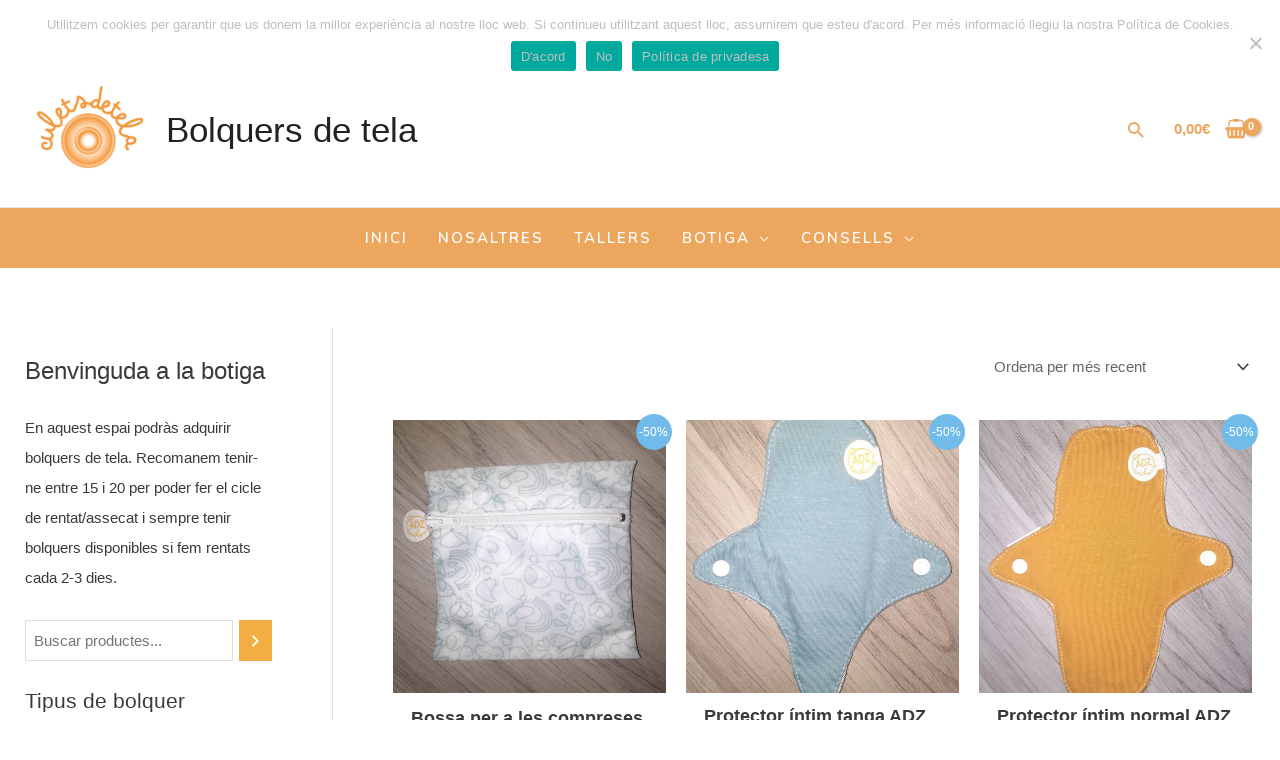

--- FILE ---
content_type: text/html; charset=UTF-8
request_url: https://culetsdetela.cat/product-category/per-la-dona/?per_page=12
body_size: 59241
content:
<!DOCTYPE html>
<html lang="ca">
<head>
<meta charset="UTF-8">
<meta name="viewport" content="width=device-width, initial-scale=1">
	<link rel="profile" href="https://gmpg.org/xfn/11"> 
					<script>document.documentElement.className = document.documentElement.className + ' yes-js js_active js'</script>
			<meta name='robots' content='index, follow, max-image-preview:large, max-snippet:-1, max-video-preview:-1' />
	<style>img:is([sizes="auto" i], [sizes^="auto," i]) { contain-intrinsic-size: 3000px 1500px }</style>
	
<!-- Google Tag Manager for WordPress by gtm4wp.com -->
<script data-cfasync="false" data-pagespeed-no-defer>
	var gtm4wp_datalayer_name = "dataLayer";
	var dataLayer = dataLayer || [];
</script>
<!-- End Google Tag Manager for WordPress by gtm4wp.com -->
	<!-- This site is optimized with the Yoast SEO plugin v24.7 - https://yoast.com/wordpress/plugins/seo/ -->
	<title>Arxius de PER LA DONA - Bolquers de tela</title>
	<link rel="canonical" href="https://culetsdetela.cat/product-category/per-la-dona/" />
	<link rel="next" href="https://culetsdetela.cat/product-category/per-la-dona/page/2/" />
	<meta property="og:locale" content="ca_ES" />
	<meta property="og:type" content="article" />
	<meta property="og:title" content="Arxius de PER LA DONA - Bolquers de tela" />
	<meta property="og:url" content="https://culetsdetela.cat/product-category/per-la-dona/" />
	<meta property="og:site_name" content="Bolquers de tela" />
	<meta name="twitter:card" content="summary_large_image" />
	<script type="application/ld+json" class="yoast-schema-graph">{"@context":"https://schema.org","@graph":[{"@type":"CollectionPage","@id":"https://culetsdetela.cat/product-category/per-la-dona/","url":"https://culetsdetela.cat/product-category/per-la-dona/","name":"Arxius de PER LA DONA - Bolquers de tela","isPartOf":{"@id":"https://culetsdetela.cat/#website"},"primaryImageOfPage":{"@id":"https://culetsdetela.cat/product-category/per-la-dona/#primaryimage"},"image":{"@id":"https://culetsdetela.cat/product-category/per-la-dona/#primaryimage"},"thumbnailUrl":"https://culetsdetela.cat/wp-content/uploads/2024/04/20240428_200935-scaled.jpg","breadcrumb":{"@id":"https://culetsdetela.cat/product-category/per-la-dona/#breadcrumb"},"inLanguage":"ca"},{"@type":"ImageObject","inLanguage":"ca","@id":"https://culetsdetela.cat/product-category/per-la-dona/#primaryimage","url":"https://culetsdetela.cat/wp-content/uploads/2024/04/20240428_200935-scaled.jpg","contentUrl":"https://culetsdetela.cat/wp-content/uploads/2024/04/20240428_200935-scaled.jpg","width":1920,"height":2560,"caption":"bossa per compresa"},{"@type":"BreadcrumbList","@id":"https://culetsdetela.cat/product-category/per-la-dona/#breadcrumb","itemListElement":[{"@type":"ListItem","position":1,"name":"Inici","item":"https://culetsdetela.cat/"},{"@type":"ListItem","position":2,"name":"PER LA DONA"}]},{"@type":"WebSite","@id":"https://culetsdetela.cat/#website","url":"https://culetsdetela.cat/","name":"Bolquers de tela","description":"Un Pas Intel·ligent Cap a un Futur Sostenible per als Teus Nadons i el Nostre Planeta","publisher":{"@id":"https://culetsdetela.cat/#organization"},"potentialAction":[{"@type":"SearchAction","target":{"@type":"EntryPoint","urlTemplate":"https://culetsdetela.cat/?s={search_term_string}"},"query-input":{"@type":"PropertyValueSpecification","valueRequired":true,"valueName":"search_term_string"}}],"inLanguage":"ca"},{"@type":"Organization","@id":"https://culetsdetela.cat/#organization","name":"culets de tela","url":"https://culetsdetela.cat/","logo":{"@type":"ImageObject","inLanguage":"ca","@id":"https://culetsdetela.cat/#/schema/logo/image/","url":"https://culetsdetela.cat/wp-content/uploads/2020/05/logo-web-molt-gran.png","contentUrl":"https://culetsdetela.cat/wp-content/uploads/2020/05/logo-web-molt-gran.png","width":600,"height":600,"caption":"culets de tela"},"image":{"@id":"https://culetsdetela.cat/#/schema/logo/image/"},"sameAs":["https://www.facebook.com/culetsdetela/","https://www.instagram.com/culetsdetela/","https://www.pinterest.es/CuletsdeTela/","https://www.youtube.com/channel/UCmpyXmEyzKU3-az6JfNR4Vg/featured"]}]}</script>
	<!-- / Yoast SEO plugin. -->


<link rel='dns-prefetch' href='//www.googletagmanager.com' />
<link rel='dns-prefetch' href='//fonts.googleapis.com' />
<link rel="alternate" type="application/rss+xml" title="Bolquers de tela &raquo; Canal d&#039;informació" href="https://culetsdetela.cat/feed/" />
<link rel="alternate" type="application/rss+xml" title="Bolquers de tela &raquo; Canal dels comentaris" href="https://culetsdetela.cat/comments/feed/" />
<link rel="alternate" type="application/rss+xml" title="Canal Bolquers de tela &raquo; PER LA DONA Categoria" href="https://culetsdetela.cat/product-category/per-la-dona/feed/" />
<script>
window._wpemojiSettings = {"baseUrl":"https:\/\/s.w.org\/images\/core\/emoji\/15.0.3\/72x72\/","ext":".png","svgUrl":"https:\/\/s.w.org\/images\/core\/emoji\/15.0.3\/svg\/","svgExt":".svg","source":{"concatemoji":"https:\/\/culetsdetela.cat\/wp-includes\/js\/wp-emoji-release.min.js?ver=6.7.4"}};
/*! This file is auto-generated */
!function(i,n){var o,s,e;function c(e){try{var t={supportTests:e,timestamp:(new Date).valueOf()};sessionStorage.setItem(o,JSON.stringify(t))}catch(e){}}function p(e,t,n){e.clearRect(0,0,e.canvas.width,e.canvas.height),e.fillText(t,0,0);var t=new Uint32Array(e.getImageData(0,0,e.canvas.width,e.canvas.height).data),r=(e.clearRect(0,0,e.canvas.width,e.canvas.height),e.fillText(n,0,0),new Uint32Array(e.getImageData(0,0,e.canvas.width,e.canvas.height).data));return t.every(function(e,t){return e===r[t]})}function u(e,t,n){switch(t){case"flag":return n(e,"\ud83c\udff3\ufe0f\u200d\u26a7\ufe0f","\ud83c\udff3\ufe0f\u200b\u26a7\ufe0f")?!1:!n(e,"\ud83c\uddfa\ud83c\uddf3","\ud83c\uddfa\u200b\ud83c\uddf3")&&!n(e,"\ud83c\udff4\udb40\udc67\udb40\udc62\udb40\udc65\udb40\udc6e\udb40\udc67\udb40\udc7f","\ud83c\udff4\u200b\udb40\udc67\u200b\udb40\udc62\u200b\udb40\udc65\u200b\udb40\udc6e\u200b\udb40\udc67\u200b\udb40\udc7f");case"emoji":return!n(e,"\ud83d\udc26\u200d\u2b1b","\ud83d\udc26\u200b\u2b1b")}return!1}function f(e,t,n){var r="undefined"!=typeof WorkerGlobalScope&&self instanceof WorkerGlobalScope?new OffscreenCanvas(300,150):i.createElement("canvas"),a=r.getContext("2d",{willReadFrequently:!0}),o=(a.textBaseline="top",a.font="600 32px Arial",{});return e.forEach(function(e){o[e]=t(a,e,n)}),o}function t(e){var t=i.createElement("script");t.src=e,t.defer=!0,i.head.appendChild(t)}"undefined"!=typeof Promise&&(o="wpEmojiSettingsSupports",s=["flag","emoji"],n.supports={everything:!0,everythingExceptFlag:!0},e=new Promise(function(e){i.addEventListener("DOMContentLoaded",e,{once:!0})}),new Promise(function(t){var n=function(){try{var e=JSON.parse(sessionStorage.getItem(o));if("object"==typeof e&&"number"==typeof e.timestamp&&(new Date).valueOf()<e.timestamp+604800&&"object"==typeof e.supportTests)return e.supportTests}catch(e){}return null}();if(!n){if("undefined"!=typeof Worker&&"undefined"!=typeof OffscreenCanvas&&"undefined"!=typeof URL&&URL.createObjectURL&&"undefined"!=typeof Blob)try{var e="postMessage("+f.toString()+"("+[JSON.stringify(s),u.toString(),p.toString()].join(",")+"));",r=new Blob([e],{type:"text/javascript"}),a=new Worker(URL.createObjectURL(r),{name:"wpTestEmojiSupports"});return void(a.onmessage=function(e){c(n=e.data),a.terminate(),t(n)})}catch(e){}c(n=f(s,u,p))}t(n)}).then(function(e){for(var t in e)n.supports[t]=e[t],n.supports.everything=n.supports.everything&&n.supports[t],"flag"!==t&&(n.supports.everythingExceptFlag=n.supports.everythingExceptFlag&&n.supports[t]);n.supports.everythingExceptFlag=n.supports.everythingExceptFlag&&!n.supports.flag,n.DOMReady=!1,n.readyCallback=function(){n.DOMReady=!0}}).then(function(){return e}).then(function(){var e;n.supports.everything||(n.readyCallback(),(e=n.source||{}).concatemoji?t(e.concatemoji):e.wpemoji&&e.twemoji&&(t(e.twemoji),t(e.wpemoji)))}))}((window,document),window._wpemojiSettings);
</script>
<link rel='stylesheet' id='dashicons-css' href='https://culetsdetela.cat/wp-includes/css/dashicons.min.css?ver=6.7.4' media='all' />
<style id='dashicons-inline-css'>
[data-font="Dashicons"]:before {font-family: 'Dashicons' !important;content: attr(data-icon) !important;speak: none !important;font-weight: normal !important;font-variant: normal !important;text-transform: none !important;line-height: 1 !important;font-style: normal !important;-webkit-font-smoothing: antialiased !important;-moz-osx-font-smoothing: grayscale !important;}
</style>
<link rel='stylesheet' id='thickbox-css' href='https://culetsdetela.cat/wp-includes/js/thickbox/thickbox.css?ver=6.7.4' media='all' />
<link rel='stylesheet' id='sdm-styles-css' href='https://culetsdetela.cat/wp-content/plugins/simple-download-monitor/css/sdm_wp_styles.css?ver=6.7.4' media='all' />
<link rel='stylesheet' id='astra-theme-css-css' href='https://culetsdetela.cat/wp-content/themes/astra/assets/css/minified/frontend.min.css?ver=4.9.0' media='all' />
<style id='astra-theme-css-inline-css'>
.ast-no-sidebar .entry-content .alignfull {margin-left: calc( -50vw + 50%);margin-right: calc( -50vw + 50%);max-width: 100vw;width: 100vw;}.ast-no-sidebar .entry-content .alignwide {margin-left: calc(-41vw + 50%);margin-right: calc(-41vw + 50%);max-width: unset;width: unset;}.ast-no-sidebar .entry-content .alignfull .alignfull,.ast-no-sidebar .entry-content .alignfull .alignwide,.ast-no-sidebar .entry-content .alignwide .alignfull,.ast-no-sidebar .entry-content .alignwide .alignwide,.ast-no-sidebar .entry-content .wp-block-column .alignfull,.ast-no-sidebar .entry-content .wp-block-column .alignwide{width: 100%;margin-left: auto;margin-right: auto;}.wp-block-gallery,.blocks-gallery-grid {margin: 0;}.wp-block-separator {max-width: 100px;}.wp-block-separator.is-style-wide,.wp-block-separator.is-style-dots {max-width: none;}.entry-content .has-2-columns .wp-block-column:first-child {padding-right: 10px;}.entry-content .has-2-columns .wp-block-column:last-child {padding-left: 10px;}@media (max-width: 782px) {.entry-content .wp-block-columns .wp-block-column {flex-basis: 100%;}.entry-content .has-2-columns .wp-block-column:first-child {padding-right: 0;}.entry-content .has-2-columns .wp-block-column:last-child {padding-left: 0;}}body .entry-content .wp-block-latest-posts {margin-left: 0;}body .entry-content .wp-block-latest-posts li {list-style: none;}.ast-no-sidebar .ast-container .entry-content .wp-block-latest-posts {margin-left: 0;}.ast-header-break-point .entry-content .alignwide {margin-left: auto;margin-right: auto;}.entry-content .blocks-gallery-item img {margin-bottom: auto;}.wp-block-pullquote {border-top: 4px solid #555d66;border-bottom: 4px solid #555d66;color: #40464d;}:root{--ast-post-nav-space:0;--ast-container-default-xlg-padding:6.67em;--ast-container-default-lg-padding:5.67em;--ast-container-default-slg-padding:4.34em;--ast-container-default-md-padding:3.34em;--ast-container-default-sm-padding:6.67em;--ast-container-default-xs-padding:2.4em;--ast-container-default-xxs-padding:1.4em;--ast-code-block-background:#EEEEEE;--ast-comment-inputs-background:#FAFAFA;--ast-normal-container-width:1200px;--ast-narrow-container-width:820px;--ast-blog-title-font-weight:normal;--ast-blog-meta-weight:inherit;--ast-global-color-primary:var(--ast-global-color-5);--ast-global-color-secondary:var(--ast-global-color-4);--ast-global-color-alternate-background:var(--ast-global-color-7);--ast-global-color-subtle-background:var(--ast-global-color-6);--ast-bg-style-guide:#F8FAFC;--ast-shadow-style-guide:0px 0px 4px 0 #00000057;--ast-global-dark-bg-style:#fff;--ast-global-dark-lfs:#fbfbfb;--ast-widget-bg-color:#fafafa;--ast-wc-container-head-bg-color:#fbfbfb;--ast-title-layout-bg:#eeeeee;--ast-search-border-color:#e7e7e7;--ast-lifter-hover-bg:#e6e6e6;--ast-gallery-block-color:#000;--srfm-color-input-label:var(--ast-global-color-2);}html{font-size:93.75%;}a,.page-title{color:#f2ae43;}a:hover,a:focus{color:#3a3a3a;}body,button,input,select,textarea,.ast-button,.ast-custom-button{font-family:-apple-system,BlinkMacSystemFont,Segoe UI,Roboto,Oxygen-Sans,Ubuntu,Cantarell,Helvetica Neue,sans-serif;font-weight:inherit;font-size:15px;font-size:1rem;}blockquote{color:#000000;}.site-title{font-size:35px;font-size:2.3333333333333rem;display:block;}header .custom-logo-link img{max-width:126px;width:126px;}.astra-logo-svg{width:126px;}.site-header .site-description{font-size:15px;font-size:1rem;display:none;}.entry-title{font-size:40px;font-size:2.6666666666667rem;}.archive .ast-article-post .ast-article-inner,.blog .ast-article-post .ast-article-inner,.archive .ast-article-post .ast-article-inner:hover,.blog .ast-article-post .ast-article-inner:hover{overflow:hidden;}h1,.entry-content h1{font-size:40px;font-size:2.6666666666667rem;line-height:1.4em;}h2,.entry-content h2{font-size:30px;font-size:2rem;line-height:1.3em;}h3,.entry-content h3{font-size:25px;font-size:1.6666666666667rem;line-height:1.3em;}h4,.entry-content h4{font-size:20px;font-size:1.3333333333333rem;line-height:1.2em;}h5,.entry-content h5{font-size:18px;font-size:1.2rem;line-height:1.2em;}h6,.entry-content h6{font-size:15px;font-size:1rem;line-height:1.25em;}::selection{background-color:#0274be;color:#ffffff;}body,h1,.entry-title a,.entry-content h1,h2,.entry-content h2,h3,.entry-content h3,h4,.entry-content h4,h5,.entry-content h5,h6,.entry-content h6{color:#3a3a3a;}.tagcloud a:hover,.tagcloud a:focus,.tagcloud a.current-item{color:#000000;border-color:#f2ae43;background-color:#f2ae43;}input:focus,input[type="text"]:focus,input[type="email"]:focus,input[type="url"]:focus,input[type="password"]:focus,input[type="reset"]:focus,input[type="search"]:focus,textarea:focus{border-color:#f2ae43;}input[type="radio"]:checked,input[type=reset],input[type="checkbox"]:checked,input[type="checkbox"]:hover:checked,input[type="checkbox"]:focus:checked,input[type=range]::-webkit-slider-thumb{border-color:#f2ae43;background-color:#f2ae43;box-shadow:none;}.site-footer a:hover + .post-count,.site-footer a:focus + .post-count{background:#f2ae43;border-color:#f2ae43;}.single .nav-links .nav-previous,.single .nav-links .nav-next{color:#f2ae43;}.entry-meta,.entry-meta *{line-height:1.45;color:#f2ae43;}.entry-meta a:not(.ast-button):hover,.entry-meta a:not(.ast-button):hover *,.entry-meta a:not(.ast-button):focus,.entry-meta a:not(.ast-button):focus *,.page-links > .page-link,.page-links .page-link:hover,.post-navigation a:hover{color:#3a3a3a;}#cat option,.secondary .calendar_wrap thead a,.secondary .calendar_wrap thead a:visited{color:#f2ae43;}.secondary .calendar_wrap #today,.ast-progress-val span{background:#f2ae43;}.secondary a:hover + .post-count,.secondary a:focus + .post-count{background:#f2ae43;border-color:#f2ae43;}.calendar_wrap #today > a{color:#000000;}.page-links .page-link,.single .post-navigation a{color:#f2ae43;}.ast-search-menu-icon .search-form button.search-submit{padding:0 4px;}.ast-search-menu-icon form.search-form{padding-right:0;}.ast-search-menu-icon.slide-search input.search-field{width:0;}.ast-header-search .ast-search-menu-icon.ast-dropdown-active .search-form,.ast-header-search .ast-search-menu-icon.ast-dropdown-active .search-field:focus{transition:all 0.2s;}.search-form input.search-field:focus{outline:none;}.widget-title,.widget .wp-block-heading{font-size:21px;font-size:1.4rem;color:#3a3a3a;}.single .ast-author-details .author-title{color:#3a3a3a;}#secondary,#secondary button,#secondary input,#secondary select,#secondary textarea{font-size:15px;font-size:1rem;}.ast-search-menu-icon.slide-search a:focus-visible:focus-visible,.astra-search-icon:focus-visible,#close:focus-visible,a:focus-visible,.ast-menu-toggle:focus-visible,.site .skip-link:focus-visible,.wp-block-loginout input:focus-visible,.wp-block-search.wp-block-search__button-inside .wp-block-search__inside-wrapper,.ast-header-navigation-arrow:focus-visible,.woocommerce .wc-proceed-to-checkout > .checkout-button:focus-visible,.woocommerce .woocommerce-MyAccount-navigation ul li a:focus-visible,.ast-orders-table__row .ast-orders-table__cell:focus-visible,.woocommerce .woocommerce-order-details .order-again > .button:focus-visible,.woocommerce .woocommerce-message a.button.wc-forward:focus-visible,.woocommerce #minus_qty:focus-visible,.woocommerce #plus_qty:focus-visible,a#ast-apply-coupon:focus-visible,.woocommerce .woocommerce-info a:focus-visible,.woocommerce .astra-shop-summary-wrap a:focus-visible,.woocommerce a.wc-forward:focus-visible,#ast-apply-coupon:focus-visible,.woocommerce-js .woocommerce-mini-cart-item a.remove:focus-visible,#close:focus-visible,.button.search-submit:focus-visible,#search_submit:focus,.normal-search:focus-visible,.ast-header-account-wrap:focus-visible,.woocommerce .ast-on-card-button.ast-quick-view-trigger:focus{outline-style:dotted;outline-color:inherit;outline-width:thin;}input:focus,input[type="text"]:focus,input[type="email"]:focus,input[type="url"]:focus,input[type="password"]:focus,input[type="reset"]:focus,input[type="search"]:focus,input[type="number"]:focus,textarea:focus,.wp-block-search__input:focus,[data-section="section-header-mobile-trigger"] .ast-button-wrap .ast-mobile-menu-trigger-minimal:focus,.ast-mobile-popup-drawer.active .menu-toggle-close:focus,.woocommerce-ordering select.orderby:focus,#ast-scroll-top:focus,#coupon_code:focus,.woocommerce-page #comment:focus,.woocommerce #reviews #respond input#submit:focus,.woocommerce a.add_to_cart_button:focus,.woocommerce .button.single_add_to_cart_button:focus,.woocommerce .woocommerce-cart-form button:focus,.woocommerce .woocommerce-cart-form__cart-item .quantity .qty:focus,.woocommerce .woocommerce-billing-fields .woocommerce-billing-fields__field-wrapper .woocommerce-input-wrapper > .input-text:focus,.woocommerce #order_comments:focus,.woocommerce #place_order:focus,.woocommerce .woocommerce-address-fields .woocommerce-address-fields__field-wrapper .woocommerce-input-wrapper > .input-text:focus,.woocommerce .woocommerce-MyAccount-content form button:focus,.woocommerce .woocommerce-MyAccount-content .woocommerce-EditAccountForm .woocommerce-form-row .woocommerce-Input.input-text:focus,.woocommerce .ast-woocommerce-container .woocommerce-pagination ul.page-numbers li a:focus,body #content .woocommerce form .form-row .select2-container--default .select2-selection--single:focus,#ast-coupon-code:focus,.woocommerce.woocommerce-js .quantity input[type=number]:focus,.woocommerce-js .woocommerce-mini-cart-item .quantity input[type=number]:focus,.woocommerce p#ast-coupon-trigger:focus{border-style:dotted;border-color:inherit;border-width:thin;}input{outline:none;}.woocommerce-js input[type=text]:focus,.woocommerce-js input[type=email]:focus,.woocommerce-js textarea:focus,input[type=number]:focus,.comments-area textarea#comment:focus,.comments-area textarea#comment:active,.comments-area .ast-comment-formwrap input[type="text"]:focus,.comments-area .ast-comment-formwrap input[type="text"]:active{outline-style:unset;outline-color:inherit;outline-width:thin;}.ast-logo-title-inline .site-logo-img{padding-right:1em;}.site-logo-img img{ transition:all 0.2s linear;}body .ast-oembed-container *{position:absolute;top:0;width:100%;height:100%;left:0;}body .wp-block-embed-pocket-casts .ast-oembed-container *{position:unset;}.ast-single-post-featured-section + article {margin-top: 2em;}.site-content .ast-single-post-featured-section img {width: 100%;overflow: hidden;object-fit: cover;}.ast-separate-container .site-content .ast-single-post-featured-section + article {margin-top: -80px;z-index: 9;position: relative;border-radius: 4px;}@media (min-width: 922px) {.ast-no-sidebar .site-content .ast-article-image-container--wide {margin-left: -120px;margin-right: -120px;max-width: unset;width: unset;}.ast-left-sidebar .site-content .ast-article-image-container--wide,.ast-right-sidebar .site-content .ast-article-image-container--wide {margin-left: -10px;margin-right: -10px;}.site-content .ast-article-image-container--full {margin-left: calc( -50vw + 50%);margin-right: calc( -50vw + 50%);max-width: 100vw;width: 100vw;}.ast-left-sidebar .site-content .ast-article-image-container--full,.ast-right-sidebar .site-content .ast-article-image-container--full {margin-left: -10px;margin-right: -10px;max-width: inherit;width: auto;}}.site > .ast-single-related-posts-container {margin-top: 0;}@media (min-width: 922px) {.ast-desktop .ast-container--narrow {max-width: var(--ast-narrow-container-width);margin: 0 auto;}}#secondary {margin: 4em 0 2.5em;word-break: break-word;line-height: 2;}#secondary li {margin-bottom: 0.25em;}#secondary li:last-child {margin-bottom: 0;}@media (max-width: 768px) {.js_active .ast-plain-container.ast-single-post #secondary {margin-top: 1.5em;}}.ast-separate-container.ast-two-container #secondary .widget {background-color: #fff;padding: 2em;margin-bottom: 2em;}@media (min-width: 993px) {.ast-left-sidebar #secondary {padding-right: 60px;}.ast-right-sidebar #secondary {padding-left: 60px;}}@media (max-width: 993px) {.ast-right-sidebar #secondary {padding-left: 30px;}.ast-left-sidebar #secondary {padding-right: 30px;}}@media (max-width:921.9px){#ast-desktop-header{display:none;}}@media (min-width:922px){#ast-mobile-header{display:none;}}.ast-site-header-cart .cart-container,.ast-edd-site-header-cart .ast-edd-cart-container {transition: all 0.2s linear;}.ast-site-header-cart .ast-woo-header-cart-info-wrap,.ast-edd-site-header-cart .ast-edd-header-cart-info-wrap {padding: 0 6px 0 2px;font-weight: 600;line-height: 2.7;display: inline-block;}.ast-site-header-cart i.astra-icon {font-size: 20px;font-size: 1.3em;font-style: normal;font-weight: normal;position: relative;padding: 0 2px;}.ast-site-header-cart i.astra-icon.no-cart-total:after,.ast-header-break-point.ast-header-custom-item-outside .ast-edd-header-cart-info-wrap,.ast-header-break-point.ast-header-custom-item-outside .ast-woo-header-cart-info-wrap {display: none;}.ast-site-header-cart.ast-menu-cart-fill i.astra-icon,.ast-edd-site-header-cart.ast-edd-menu-cart-fill span.astra-icon {font-size: 1.1em;}.astra-cart-drawer {position: fixed;display: block;visibility: hidden;overflow: auto;-webkit-overflow-scrolling: touch;z-index: 10000;background-color: var(--ast-global-color-primary,var(--ast-global-color-5));transform: translate3d(0,0,0);opacity: 0;will-change: transform;transition: 0.25s ease;}.woocommerce-mini-cart {position: relative;}.woocommerce-mini-cart::before {content: "";transition: .3s;}.woocommerce-mini-cart.ajax-mini-cart-qty-loading::before {position: absolute;top: 0;left: 0;right: 0;width: 100%;height: 100%;z-index: 5;background-color: var(--ast-global-color-primary,var(--ast-global-color-5));opacity: .5;}.astra-cart-drawer {width: 460px;height: 100%;left: 100%;top: 0px;opacity: 1;transform: translate3d(0%,0,0);}.astra-cart-drawer .astra-cart-drawer-header {position: absolute;width: 100%;text-align: left;text-transform: inherit;font-weight: 500;border-bottom: 1px solid var(--ast-border-color);padding: 1.34em;line-height: 1;z-index: 1;max-height: 3.5em;}.astra-cart-drawer .astra-cart-drawer-header .astra-cart-drawer-title {color: var(--ast-global-color-2);}.astra-cart-drawer .astra-cart-drawer-close .ast-close-svg {width: 22px;height: 22px;}.astra-cart-drawer .astra-cart-drawer-content,.astra-cart-drawer .astra-cart-drawer-content .widget_shopping_cart,.astra-cart-drawer .astra-cart-drawer-content .widget_shopping_cart_content {height: 100%;}.astra-cart-drawer .astra-cart-drawer-content {padding-top: 3.5em;}.astra-cart-drawer .ast-mini-cart-price-wrap .multiply-symbol{padding: 0 0.5em;}.astra-cart-drawer .astra-cart-drawer-content .woocommerce-mini-cart-item .ast-mini-cart-price-wrap {float: right;margin-top: 0.5em;max-width: 50%;}.astra-cart-drawer .astra-cart-drawer-content .woocommerce-mini-cart-item .variation {margin-top: 0.5em;margin-bottom: 0.5em;}.astra-cart-drawer .astra-cart-drawer-content .woocommerce-mini-cart-item .variation dt {font-weight: 500;}.astra-cart-drawer .astra-cart-drawer-content .widget_shopping_cart_content {display: flex;flex-direction: column;overflow: hidden;}.astra-cart-drawer .astra-cart-drawer-content .widget_shopping_cart_content ul li {min-height: 60px;}.woocommerce-js .astra-cart-drawer .astra-cart-drawer-content .woocommerce-mini-cart__total {display: flex;justify-content: space-between;padding: 0.7em 1.34em;margin-bottom: 0;}.woocommerce-js .astra-cart-drawer .astra-cart-drawer-content .woocommerce-mini-cart__total strong,.woocommerce-js .astra-cart-drawer .astra-cart-drawer-content .woocommerce-mini-cart__total .amount {width: 50%;}.astra-cart-drawer .astra-cart-drawer-content .woocommerce-mini-cart {padding: 1.3em;flex: 1;overflow: auto;}.astra-cart-drawer .astra-cart-drawer-content .woocommerce-mini-cart a.remove {width: 20px;height: 20px;line-height: 16px;}.astra-cart-drawer .astra-cart-drawer-content .woocommerce-mini-cart__total {padding: 1em 1.5em;margin: 0;text-align: center;}.astra-cart-drawer .astra-cart-drawer-content .woocommerce-mini-cart__buttons {padding: 1.34em;text-align: center;margin-bottom: 0;}.astra-cart-drawer .astra-cart-drawer-content .woocommerce-mini-cart__buttons .button.checkout {margin-right: 0;}.astra-cart-drawer .astra-cart-drawer-content .woocommerce-mini-cart__buttons a{width: 100%;}.woocommerce-js .astra-cart-drawer .astra-cart-drawer-content .woocommerce-mini-cart__buttons a:nth-last-child(1) {margin-bottom: 0;}.astra-cart-drawer .astra-cart-drawer-content .edd-cart-item {padding: .5em 2.6em .5em 1.5em;}.astra-cart-drawer .astra-cart-drawer-content .edd-cart-item .edd-remove-from-cart::after {width: 20px;height: 20px;line-height: 16px;}.astra-cart-drawer .astra-cart-drawer-content .edd-cart-number-of-items {padding: 1em 1.5em 1em 1.5em;margin-bottom: 0;text-align: center;}.astra-cart-drawer .astra-cart-drawer-content .edd_total {padding: .5em 1.5em;margin: 0;text-align: center;}.astra-cart-drawer .astra-cart-drawer-content .cart_item.edd_checkout {padding: 1em 1.5em 0;text-align: center;margin-top: 0;}.astra-cart-drawer .widget_shopping_cart_content > .woocommerce-mini-cart__empty-message {display: none;}.astra-cart-drawer .woocommerce-mini-cart__empty-message,.astra-cart-drawer .cart_item.empty {text-align: center;margin-top: 10px;}body.admin-bar .astra-cart-drawer {padding-top: 32px;}@media (max-width: 782px) {body.admin-bar .astra-cart-drawer {padding-top: 46px;}}.ast-mobile-cart-active body.ast-hfb-header {overflow: hidden;}.ast-mobile-cart-active .astra-mobile-cart-overlay {opacity: 1;cursor: pointer;visibility: visible;z-index: 999;}.ast-mini-cart-empty-wrap {display: flex;flex-wrap: wrap;height: 100%;align-items: flex-end;}.ast-mini-cart-empty-wrap > * {width: 100%;}.astra-cart-drawer-content .ast-mini-cart-empty {height: 100%;display: flex;flex-direction: column;justify-content: space-between;text-align: center;}.astra-cart-drawer-content .ast-mini-cart-empty .ast-mini-cart-message {display: flex;align-items: center;justify-content: center;height: 100%;padding: 1.34em;}@media (min-width: 546px) {.astra-cart-drawer .astra-cart-drawer-content.ast-large-view .woocommerce-mini-cart__buttons {display: flex;}.woocommerce-js .astra-cart-drawer .astra-cart-drawer-content.ast-large-view .woocommerce-mini-cart__buttons a,.woocommerce-js .astra-cart-drawer .astra-cart-drawer-content.ast-large-view .woocommerce-mini-cart__buttons a.checkout {margin-top: 0;margin-bottom: 0;}}.ast-site-header-cart .cart-container:focus-visible {display: inline-block;}.ast-site-header-cart i.astra-icon:after {content: attr(data-cart-total);position: absolute;font-family: -apple-system,BlinkMacSystemFont,Segoe UI,Roboto,Oxygen-Sans,Ubuntu,Cantarell,Helvetica Neue,sans-serif;font-style: normal;top: -10px;right: -12px;font-weight: bold;box-shadow: 1px 1px 3px 0px rgba(0,0,0,0.3);font-size: 11px;padding-left: 0px;padding-right: 2px;line-height: 17px;letter-spacing: -.5px;height: 18px;min-width: 18px;border-radius: 99px;text-align: center;z-index: 3;}li.woocommerce-custom-menu-item .ast-site-header-cart i.astra-icon:after,li.edd-custom-menu-item .ast-edd-site-header-cart span.astra-icon:after {padding-left: 2px;}.astra-cart-drawer .astra-cart-drawer-close {position: absolute;top: 0.5em;right: 0;border: none;margin: 0;padding: .6em 1em .4em;color: var(--ast-global-color-2);background-color: transparent;}.astra-mobile-cart-overlay {background-color: rgba(0,0,0,0.4);position: fixed;top: 0;right: 0;bottom: 0;left: 0;visibility: hidden;opacity: 0;transition: opacity 0.2s ease-in-out;}.astra-cart-drawer .astra-cart-drawer-content .edd-cart-item .edd-remove-from-cart {right: 1.2em;}.ast-header-break-point.ast-woocommerce-cart-menu.ast-hfb-header .ast-cart-menu-wrap,.ast-header-break-point.ast-hfb-header .ast-cart-menu-wrap,.ast-header-break-point .ast-edd-site-header-cart-wrap .ast-edd-cart-menu-wrap {width: auto;height: 2em;font-size: 1.4em;line-height: 2;vertical-align: middle;text-align: right;}.woocommerce-js .astra-cart-drawer .astra-cart-drawer-content .woocommerce-mini-cart__buttons .button:not(.checkout):not(.ast-continue-shopping) {margin-right: 10px;}.woocommerce-js .astra-cart-drawer .astra-cart-drawer-content .woocommerce-mini-cart__buttons .button:not(.checkout):not(.ast-continue-shopping),.ast-site-header-cart .widget_shopping_cart .buttons .button:not(.checkout),.ast-site-header-cart .ast-site-header-cart-data .ast-mini-cart-empty .woocommerce-mini-cart__buttons a.button {background-color: transparent;border-style: solid;border-width: 1px;border-color: rgba(0,0,0,0);color: rgba(0,0,0,0);}.woocommerce-js .astra-cart-drawer .astra-cart-drawer-content .woocommerce-mini-cart__buttons .button:not(.checkout):not(.ast-continue-shopping):hover,.ast-site-header-cart .widget_shopping_cart .buttons .button:not(.checkout):hover {border-color: #3a3a3a;color: #3a3a3a;}.woocommerce-js .astra-cart-drawer .astra-cart-drawer-content .woocommerce-mini-cart__buttons a.checkout {margin-left: 0;margin-top: 10px;border-style: solid;border-width: 2px;border-color: rgba(0,0,0,0);}.woocommerce-js .astra-cart-drawer .astra-cart-drawer-content .woocommerce-mini-cart__buttons a.checkout:hover {border-color: #3a3a3a;}.woocommerce-js .astra-cart-drawer .astra-cart-drawer-content .woocommerce-mini-cart__total strong{padding-right: .5em;text-align: left;font-weight: 500;}.woocommerce-js .astra-cart-drawer .astra-cart-drawer-content .woocommerce-mini-cart__total .amount{text-align: right;}.astra-cart-drawer.active {transform: translate3d(-100%,0,0);visibility: visible;}.ast-site-header-cart.ast-menu-cart-outline .ast-cart-menu-wrap,.ast-site-header-cart.ast-menu-cart-fill .ast-cart-menu-wrap,.ast-edd-site-header-cart.ast-edd-menu-cart-outline .ast-edd-cart-menu-wrap,.ast-edd-site-header-cart.ast-edd-menu-cart-fill .ast-edd-cart-menu-wrap {line-height: 1.8;}.ast-site-header-cart .cart-container *,.ast-edd-site-header-cart .ast-edd-cart-container * {transition: all 0s linear;}@media (max-width:921px){.astra-cart-drawer.active{width:80%;}}@media (max-width:544px){.astra-cart-drawer.active{width:100%;}}.wp-block-buttons.aligncenter{justify-content:center;}@media (min-width:1200px){.wp-block-group .has-background{padding:20px;}}@media (min-width:1200px){.ast-plain-container.ast-right-sidebar .entry-content .wp-block-group.alignwide,.ast-plain-container.ast-left-sidebar .entry-content .wp-block-group.alignwide,.ast-plain-container.ast-right-sidebar .entry-content .wp-block-group.alignfull,.ast-plain-container.ast-left-sidebar .entry-content .wp-block-group.alignfull{padding-left:20px;padding-right:20px;}}@media (min-width:1200px){.wp-block-cover-image.alignwide .wp-block-cover__inner-container,.wp-block-cover.alignwide .wp-block-cover__inner-container,.wp-block-cover-image.alignfull .wp-block-cover__inner-container,.wp-block-cover.alignfull .wp-block-cover__inner-container{width:100%;}}.wp-block-columns{margin-bottom:unset;}.wp-block-image.size-full{margin:2rem 0;}.wp-block-separator.has-background{padding:0;}.wp-block-gallery{margin-bottom:1.6em;}.wp-block-group{padding-top:4em;padding-bottom:4em;}.wp-block-group__inner-container .wp-block-columns:last-child,.wp-block-group__inner-container :last-child,.wp-block-table table{margin-bottom:0;}.blocks-gallery-grid{width:100%;}.wp-block-navigation-link__content{padding:5px 0;}.wp-block-group .wp-block-group .has-text-align-center,.wp-block-group .wp-block-column .has-text-align-center{max-width:100%;}.has-text-align-center{margin:0 auto;}@media (min-width:1200px){.wp-block-cover__inner-container,.alignwide .wp-block-group__inner-container,.alignfull .wp-block-group__inner-container{max-width:1200px;margin:0 auto;}.wp-block-group.alignnone,.wp-block-group.aligncenter,.wp-block-group.alignleft,.wp-block-group.alignright,.wp-block-group.alignwide,.wp-block-columns.alignwide{margin:2rem 0 1rem 0;}}@media (max-width:1200px){.wp-block-group{padding:3em;}.wp-block-group .wp-block-group{padding:1.5em;}.wp-block-columns,.wp-block-column{margin:1rem 0;}}@media (min-width:921px){.wp-block-columns .wp-block-group{padding:2em;}}@media (max-width:544px){.wp-block-cover-image .wp-block-cover__inner-container,.wp-block-cover .wp-block-cover__inner-container{width:unset;}.wp-block-cover,.wp-block-cover-image{padding:2em 0;}.wp-block-group,.wp-block-cover{padding:2em;}.wp-block-media-text__media img,.wp-block-media-text__media video{width:unset;max-width:100%;}.wp-block-media-text.has-background .wp-block-media-text__content{padding:1em;}}.wp-block-image.aligncenter{margin-left:auto;margin-right:auto;}.wp-block-table.aligncenter{margin-left:auto;margin-right:auto;}@media (min-width:544px){.entry-content .wp-block-media-text.has-media-on-the-right .wp-block-media-text__content{padding:0 8% 0 0;}.entry-content .wp-block-media-text .wp-block-media-text__content{padding:0 0 0 8%;}.ast-plain-container .site-content .entry-content .has-custom-content-position.is-position-bottom-left > *,.ast-plain-container .site-content .entry-content .has-custom-content-position.is-position-bottom-right > *,.ast-plain-container .site-content .entry-content .has-custom-content-position.is-position-top-left > *,.ast-plain-container .site-content .entry-content .has-custom-content-position.is-position-top-right > *,.ast-plain-container .site-content .entry-content .has-custom-content-position.is-position-center-right > *,.ast-plain-container .site-content .entry-content .has-custom-content-position.is-position-center-left > *{margin:0;}}@media (max-width:544px){.entry-content .wp-block-media-text .wp-block-media-text__content{padding:8% 0;}.wp-block-media-text .wp-block-media-text__media img{width:auto;max-width:100%;}}.wp-block-buttons .wp-block-button.is-style-outline .wp-block-button__link.wp-element-button,.ast-outline-button,.wp-block-uagb-buttons-child .uagb-buttons-repeater.ast-outline-button{border-top-width:2px;border-right-width:2px;border-bottom-width:2px;border-left-width:2px;font-family:inherit;font-weight:inherit;line-height:1em;border-top-left-radius:2px;border-top-right-radius:2px;border-bottom-right-radius:2px;border-bottom-left-radius:2px;}.wp-block-button .wp-block-button__link.wp-element-button.is-style-outline:not(.has-background),.wp-block-button.is-style-outline>.wp-block-button__link.wp-element-button:not(.has-background),.ast-outline-button{background-color:transparent;}.entry-content[data-ast-blocks-layout] > figure{margin-bottom:1em;}.review-rating{display:flex;align-items:center;order:2;}@media (max-width:921px){.ast-separate-container #primary,.ast-separate-container #secondary{padding:1.5em 0;}#primary,#secondary{padding:1.5em 0;margin:0;}.ast-left-sidebar #content > .ast-container{display:flex;flex-direction:column-reverse;width:100%;}.ast-separate-container .ast-article-post,.ast-separate-container .ast-article-single{padding:1.5em 2.14em;}.ast-author-box img.avatar{margin:20px 0 0 0;}}@media (max-width:921px){#secondary.secondary{padding-top:0;}.ast-separate-container.ast-right-sidebar #secondary{padding-left:1em;padding-right:1em;}.ast-separate-container.ast-two-container #secondary{padding-left:0;padding-right:0;}.ast-page-builder-template .entry-header #secondary,.ast-page-builder-template #secondary{margin-top:1.5em;}}@media (max-width:921px){.ast-right-sidebar #primary{padding-right:0;}.ast-page-builder-template.ast-left-sidebar #secondary,.ast-page-builder-template.ast-right-sidebar #secondary{padding-right:20px;padding-left:20px;}.ast-right-sidebar #secondary,.ast-left-sidebar #primary{padding-left:0;}.ast-left-sidebar #secondary{padding-right:0;}}@media (min-width:922px){.ast-separate-container.ast-right-sidebar #primary,.ast-separate-container.ast-left-sidebar #primary{border:0;}.search-no-results.ast-separate-container #primary{margin-bottom:4em;}}@media (min-width:922px){.ast-right-sidebar #primary{border-right:1px solid var(--ast-border-color);}.ast-left-sidebar #primary{border-left:1px solid var(--ast-border-color);}.ast-right-sidebar #secondary{border-left:1px solid var(--ast-border-color);margin-left:-1px;}.ast-left-sidebar #secondary{border-right:1px solid var(--ast-border-color);margin-right:-1px;}.ast-separate-container.ast-two-container.ast-right-sidebar #secondary{padding-left:30px;padding-right:0;}.ast-separate-container.ast-two-container.ast-left-sidebar #secondary{padding-right:30px;padding-left:0;}.ast-separate-container.ast-right-sidebar #secondary,.ast-separate-container.ast-left-sidebar #secondary{border:0;margin-left:auto;margin-right:auto;}.ast-separate-container.ast-two-container #secondary .widget:last-child{margin-bottom:0;}}.wp-block-button .wp-block-button__link{color:var(--ast-global-color-5);}.wp-block-button .wp-block-button__link:hover,.wp-block-button .wp-block-button__link:focus{color:#ffffff;background-color:#3a3a3a;border-color:#3a3a3a;}.elementor-widget-heading h1.elementor-heading-title{line-height:1.4em;}.elementor-widget-heading h2.elementor-heading-title{line-height:1.3em;}.elementor-widget-heading h3.elementor-heading-title{line-height:1.3em;}.elementor-widget-heading h4.elementor-heading-title{line-height:1.2em;}.elementor-widget-heading h5.elementor-heading-title{line-height:1.2em;}.elementor-widget-heading h6.elementor-heading-title{line-height:1.25em;}.wp-block-button .wp-block-button__link{border-style:solid;border-top-width:0px;border-right-width:0px;border-left-width:0px;border-bottom-width:0px;border-color:rgba(0,0,0,0);background-color:#f2ae43;color:var(--ast-global-color-5);font-family:inherit;font-weight:inherit;line-height:1em;border-top-left-radius:0px;border-top-right-radius:0px;border-bottom-right-radius:0px;border-bottom-left-radius:0px;padding-top:10px;padding-right:20px;padding-bottom:10px;padding-left:20px;}.menu-toggle,button,.ast-button,.ast-custom-button,.button,input#submit,input[type="button"],input[type="submit"],input[type="reset"]{border-style:solid;border-top-width:0px;border-right-width:0px;border-left-width:0px;border-bottom-width:0px;color:var(--ast-global-color-5);border-color:rgba(0,0,0,0);background-color:#f2ae43;padding-top:10px;padding-right:20px;padding-bottom:10px;padding-left:20px;font-family:inherit;font-weight:inherit;line-height:1em;border-top-left-radius:0px;border-top-right-radius:0px;border-bottom-right-radius:0px;border-bottom-left-radius:0px;}button:focus,.menu-toggle:hover,button:hover,.ast-button:hover,.ast-custom-button:hover .button:hover,.ast-custom-button:hover ,input[type=reset]:hover,input[type=reset]:focus,input#submit:hover,input#submit:focus,input[type="button"]:hover,input[type="button"]:focus,input[type="submit"]:hover,input[type="submit"]:focus{color:#ffffff;background-color:#3a3a3a;border-color:#3a3a3a;}@media (max-width:921px){.ast-mobile-header-stack .main-header-bar .ast-search-menu-icon{display:inline-block;}.ast-header-break-point.ast-header-custom-item-outside .ast-mobile-header-stack .main-header-bar .ast-search-icon{margin:0;}.ast-comment-avatar-wrap img{max-width:2.5em;}.ast-comment-meta{padding:0 1.8888em 1.3333em;}.ast-separate-container .ast-comment-list li.depth-1{padding:1.5em 2.14em;}.ast-separate-container .comment-respond{padding:2em 2.14em;}}@media (min-width:544px){.ast-container{max-width:100%;}}@media (max-width:544px){.ast-separate-container .ast-article-post,.ast-separate-container .ast-article-single,.ast-separate-container .comments-title,.ast-separate-container .ast-archive-description{padding:1.5em 1em;}.ast-separate-container #content .ast-container{padding-left:0.54em;padding-right:0.54em;}.ast-separate-container .ast-comment-list .bypostauthor{padding:.5em;}.ast-search-menu-icon.ast-dropdown-active .search-field{width:170px;}.ast-separate-container #secondary{padding-top:0;}.ast-separate-container.ast-two-container #secondary .widget{margin-bottom:1.5em;padding-left:1em;padding-right:1em;}} #ast-mobile-header .ast-site-header-cart-li a{pointer-events:none;}@media (min-width:545px){.ast-page-builder-template .comments-area,.single.ast-page-builder-template .entry-header,.single.ast-page-builder-template .post-navigation,.single.ast-page-builder-template .ast-single-related-posts-container{max-width:1240px;margin-left:auto;margin-right:auto;}}.ast-no-sidebar.ast-separate-container .entry-content .alignfull {margin-left: -6.67em;margin-right: -6.67em;width: auto;}@media (max-width: 1200px) {.ast-no-sidebar.ast-separate-container .entry-content .alignfull {margin-left: -2.4em;margin-right: -2.4em;}}@media (max-width: 768px) {.ast-no-sidebar.ast-separate-container .entry-content .alignfull {margin-left: -2.14em;margin-right: -2.14em;}}@media (max-width: 544px) {.ast-no-sidebar.ast-separate-container .entry-content .alignfull {margin-left: -1em;margin-right: -1em;}}.ast-no-sidebar.ast-separate-container .entry-content .alignwide {margin-left: -20px;margin-right: -20px;}.ast-no-sidebar.ast-separate-container .entry-content .wp-block-column .alignfull,.ast-no-sidebar.ast-separate-container .entry-content .wp-block-column .alignwide {margin-left: auto;margin-right: auto;width: 100%;}@media (max-width:921px){.site-title{display:block;}.site-header .site-description{display:none;}h1,.entry-content h1{font-size:30px;}h2,.entry-content h2{font-size:25px;}h3,.entry-content h3{font-size:20px;}.astra-logo-svg{width:120px;}header .custom-logo-link img,.ast-header-break-point .site-logo-img .custom-mobile-logo-link img{max-width:120px;width:120px;}}@media (max-width:544px){.site-title{display:block;}.site-header .site-description{display:none;}h1,.entry-content h1{font-size:30px;}h2,.entry-content h2{font-size:25px;}h3,.entry-content h3{font-size:20px;}header .custom-logo-link img,.ast-header-break-point .site-branding img,.ast-header-break-point .custom-logo-link img{max-width:100px;width:100px;}.astra-logo-svg{width:100px;}.ast-header-break-point .site-logo-img .custom-mobile-logo-link img{max-width:100px;}}@media (max-width:921px){html{font-size:85.5%;}}@media (max-width:544px){html{font-size:85.5%;}}@media (min-width:922px){.ast-container{max-width:1240px;}}@font-face {font-family: "Astra";src: url(https://culetsdetela.cat/wp-content/themes/astra/assets/fonts/astra.woff) format("woff"),url(https://culetsdetela.cat/wp-content/themes/astra/assets/fonts/astra.ttf) format("truetype"),url(https://culetsdetela.cat/wp-content/themes/astra/assets/fonts/astra.svg#astra) format("svg");font-weight: normal;font-style: normal;font-display: fallback;}@media (min-width:922px){.single-post .site-content > .ast-container{max-width:901px;}}.ast-blog-layout-6-grid .ast-blog-featured-section:before { content: ""; }.cat-links.badge a,.tags-links.badge a {padding: 4px 8px;border-radius: 3px;font-weight: 400;}.cat-links.underline a,.tags-links.underline a{text-decoration: underline;}@media (min-width:922px){.main-header-menu .sub-menu .menu-item.ast-left-align-sub-menu:hover > .sub-menu,.main-header-menu .sub-menu .menu-item.ast-left-align-sub-menu.focus > .sub-menu{margin-left:-0px;}}.site .comments-area{padding-bottom:3em;}[data-section*="section-fb-button-"] .menu-link{display:none;}[CLASS*="ast-footer-button-"][data-section^="section-fb-button-"]{justify-content:center;}.site-footer-focus-item[CLASS*="ast-footer-button-"]{display:flex;}.footer-widget-area[data-section^="section-fb-html-"] .ast-builder-html-element{text-align:center;}.astra-icon-down_arrow::after {content: "\e900";font-family: Astra;}.astra-icon-close::after {content: "\e5cd";font-family: Astra;}.astra-icon-drag_handle::after {content: "\e25d";font-family: Astra;}.astra-icon-format_align_justify::after {content: "\e235";font-family: Astra;}.astra-icon-menu::after {content: "\e5d2";font-family: Astra;}.astra-icon-reorder::after {content: "\e8fe";font-family: Astra;}.astra-icon-search::after {content: "\e8b6";font-family: Astra;}.astra-icon-zoom_in::after {content: "\e56b";font-family: Astra;}.astra-icon-check-circle::after {content: "\e901";font-family: Astra;}.astra-icon-shopping-cart::after {content: "\f07a";font-family: Astra;}.astra-icon-shopping-bag::after {content: "\f290";font-family: Astra;}.astra-icon-shopping-basket::after {content: "\f291";font-family: Astra;}.astra-icon-circle-o::after {content: "\e903";font-family: Astra;}.astra-icon-certificate::after {content: "\e902";font-family: Astra;}blockquote {padding: 1.2em;}:root .has-ast-global-color-0-color{color:var(--ast-global-color-0);}:root .has-ast-global-color-0-background-color{background-color:var(--ast-global-color-0);}:root .wp-block-button .has-ast-global-color-0-color{color:var(--ast-global-color-0);}:root .wp-block-button .has-ast-global-color-0-background-color{background-color:var(--ast-global-color-0);}:root .has-ast-global-color-1-color{color:var(--ast-global-color-1);}:root .has-ast-global-color-1-background-color{background-color:var(--ast-global-color-1);}:root .wp-block-button .has-ast-global-color-1-color{color:var(--ast-global-color-1);}:root .wp-block-button .has-ast-global-color-1-background-color{background-color:var(--ast-global-color-1);}:root .has-ast-global-color-2-color{color:var(--ast-global-color-2);}:root .has-ast-global-color-2-background-color{background-color:var(--ast-global-color-2);}:root .wp-block-button .has-ast-global-color-2-color{color:var(--ast-global-color-2);}:root .wp-block-button .has-ast-global-color-2-background-color{background-color:var(--ast-global-color-2);}:root .has-ast-global-color-3-color{color:var(--ast-global-color-3);}:root .has-ast-global-color-3-background-color{background-color:var(--ast-global-color-3);}:root .wp-block-button .has-ast-global-color-3-color{color:var(--ast-global-color-3);}:root .wp-block-button .has-ast-global-color-3-background-color{background-color:var(--ast-global-color-3);}:root .has-ast-global-color-4-color{color:var(--ast-global-color-4);}:root .has-ast-global-color-4-background-color{background-color:var(--ast-global-color-4);}:root .wp-block-button .has-ast-global-color-4-color{color:var(--ast-global-color-4);}:root .wp-block-button .has-ast-global-color-4-background-color{background-color:var(--ast-global-color-4);}:root .has-ast-global-color-5-color{color:var(--ast-global-color-5);}:root .has-ast-global-color-5-background-color{background-color:var(--ast-global-color-5);}:root .wp-block-button .has-ast-global-color-5-color{color:var(--ast-global-color-5);}:root .wp-block-button .has-ast-global-color-5-background-color{background-color:var(--ast-global-color-5);}:root .has-ast-global-color-6-color{color:var(--ast-global-color-6);}:root .has-ast-global-color-6-background-color{background-color:var(--ast-global-color-6);}:root .wp-block-button .has-ast-global-color-6-color{color:var(--ast-global-color-6);}:root .wp-block-button .has-ast-global-color-6-background-color{background-color:var(--ast-global-color-6);}:root .has-ast-global-color-7-color{color:var(--ast-global-color-7);}:root .has-ast-global-color-7-background-color{background-color:var(--ast-global-color-7);}:root .wp-block-button .has-ast-global-color-7-color{color:var(--ast-global-color-7);}:root .wp-block-button .has-ast-global-color-7-background-color{background-color:var(--ast-global-color-7);}:root .has-ast-global-color-8-color{color:var(--ast-global-color-8);}:root .has-ast-global-color-8-background-color{background-color:var(--ast-global-color-8);}:root .wp-block-button .has-ast-global-color-8-color{color:var(--ast-global-color-8);}:root .wp-block-button .has-ast-global-color-8-background-color{background-color:var(--ast-global-color-8);}:root{--ast-global-color-0:#0170B9;--ast-global-color-1:#3a3a3a;--ast-global-color-2:#3a3a3a;--ast-global-color-3:#4B4F58;--ast-global-color-4:#F5F5F5;--ast-global-color-5:#FFFFFF;--ast-global-color-6:#E5E5E5;--ast-global-color-7:#424242;--ast-global-color-8:#000000;}:root {--ast-border-color : #dddddd;}.ast-breadcrumbs .trail-browse,.ast-breadcrumbs .trail-items,.ast-breadcrumbs .trail-items li{display:inline-block;margin:0;padding:0;border:none;background:inherit;text-indent:0;text-decoration:none;}.ast-breadcrumbs .trail-browse{font-size:inherit;font-style:inherit;font-weight:inherit;color:inherit;}.ast-breadcrumbs .trail-items{list-style:none;}.trail-items li::after{padding:0 0.3em;content:"\00bb";}.trail-items li:last-of-type::after{display:none;}@media (max-width:921px){.ast-builder-grid-row-container.ast-builder-grid-row-tablet-3-firstrow .ast-builder-grid-row > *:first-child,.ast-builder-grid-row-container.ast-builder-grid-row-tablet-3-lastrow .ast-builder-grid-row > *:last-child{grid-column:1 / -1;}}@media (max-width:544px){.ast-builder-grid-row-container.ast-builder-grid-row-mobile-3-firstrow .ast-builder-grid-row > *:first-child,.ast-builder-grid-row-container.ast-builder-grid-row-mobile-3-lastrow .ast-builder-grid-row > *:last-child{grid-column:1 / -1;}}.ast-builder-layout-element[data-section="title_tagline"]{display:flex;}@media (max-width:921px){.ast-header-break-point .ast-builder-layout-element[data-section="title_tagline"]{display:flex;}}@media (max-width:544px){.ast-header-break-point .ast-builder-layout-element[data-section="title_tagline"]{display:flex;}}.ast-builder-menu-1{font-family:'Nunito',sans-serif;font-weight:600;}.ast-builder-menu-1 .menu-item > .menu-link{font-size:15px;font-size:1rem;color:var(--ast-global-color-5);letter-spacing:2px;}.ast-builder-menu-1 .menu-item > .ast-menu-toggle{color:var(--ast-global-color-5);}.ast-builder-menu-1 .sub-menu,.ast-builder-menu-1 .inline-on-mobile .sub-menu{border-top-width:0px;border-bottom-width:0px;border-right-width:0px;border-left-width:0px;border-color:#0274be;border-style:solid;width:1920px;}.ast-builder-menu-1 .sub-menu .sub-menu{top:0px;}.ast-builder-menu-1 .main-header-menu > .menu-item > .sub-menu,.ast-builder-menu-1 .main-header-menu > .menu-item > .astra-full-megamenu-wrapper{margin-top:0px;}.ast-desktop .ast-builder-menu-1 .main-header-menu > .menu-item > .sub-menu:before,.ast-desktop .ast-builder-menu-1 .main-header-menu > .menu-item > .astra-full-megamenu-wrapper:before{height:calc( 0px + 0px + 5px );}.ast-desktop .ast-builder-menu-1 .menu-item .sub-menu .menu-link{border-style:none;}@media (max-width:921px){.ast-header-break-point .ast-builder-menu-1 .menu-item.menu-item-has-children > .ast-menu-toggle{top:0;}.ast-builder-menu-1 .inline-on-mobile .menu-item.menu-item-has-children > .ast-menu-toggle{right:-15px;}.ast-builder-menu-1 .menu-item-has-children > .menu-link:after{content:unset;}.ast-builder-menu-1 .main-header-menu > .menu-item > .sub-menu,.ast-builder-menu-1 .main-header-menu > .menu-item > .astra-full-megamenu-wrapper{margin-top:0;}}@media (max-width:544px){.ast-header-break-point .ast-builder-menu-1 .menu-item.menu-item-has-children > .ast-menu-toggle{top:0;}.ast-builder-menu-1 .main-header-menu > .menu-item > .sub-menu,.ast-builder-menu-1 .main-header-menu > .menu-item > .astra-full-megamenu-wrapper{margin-top:0;}}.ast-builder-menu-1{display:flex;}@media (max-width:921px){.ast-header-break-point .ast-builder-menu-1{display:flex;}}@media (max-width:544px){.ast-header-break-point .ast-builder-menu-1{display:flex;}}.ast-builder-html-element img.alignnone{display:inline-block;}.ast-builder-html-element p:first-child{margin-top:0;}.ast-builder-html-element p:last-child{margin-bottom:0;}.ast-header-break-point .main-header-bar .ast-builder-html-element{line-height:1.85714285714286;}.ast-header-html-1 .ast-builder-html-element{font-size:14px;font-size:0.93333333333333rem;}.ast-header-html-1{font-size:14px;font-size:0.93333333333333rem;}.ast-header-html-1{display:flex;}@media (max-width:921px){.ast-header-break-point .ast-header-html-1{display:flex;}}@media (max-width:544px){.ast-header-break-point .ast-header-html-1{display:flex;}}.ast-header-html-4 .ast-builder-html-element{font-size:14px;font-size:0.93333333333333rem;}.ast-header-html-4{font-size:14px;font-size:0.93333333333333rem;}.ast-header-html-4{display:flex;}@media (max-width:921px){.ast-header-break-point .ast-header-html-4{display:flex;}}@media (max-width:544px){.ast-header-break-point .ast-header-html-4{display:flex;}}.main-header-bar .main-header-bar-navigation .ast-search-icon {display: block;z-index: 4;position: relative;}.ast-search-icon .ast-icon {z-index: 4;}.ast-search-icon {z-index: 4;position: relative;line-height: normal;}.main-header-bar .ast-search-menu-icon .search-form {background-color: #ffffff;}.ast-search-menu-icon.ast-dropdown-active.slide-search .search-form {visibility: visible;opacity: 1;}.ast-search-menu-icon .search-form {border: 1px solid var(--ast-search-border-color);line-height: normal;padding: 0 3em 0 0;border-radius: 2px;display: inline-block;-webkit-backface-visibility: hidden;backface-visibility: hidden;position: relative;color: inherit;background-color: #fff;}.ast-search-menu-icon .astra-search-icon {-js-display: flex;display: flex;line-height: normal;}.ast-search-menu-icon .astra-search-icon:focus {outline: none;}.ast-search-menu-icon .search-field {border: none;background-color: transparent;transition: all .3s;border-radius: inherit;color: inherit;font-size: inherit;width: 0;color: #757575;}.ast-search-menu-icon .search-submit {display: none;background: none;border: none;font-size: 1.3em;color: #757575;}.ast-search-menu-icon.ast-dropdown-active {visibility: visible;opacity: 1;position: relative;}.ast-search-menu-icon.ast-dropdown-active .search-field,.ast-dropdown-active.ast-search-menu-icon.slide-search input.search-field {width: 235px;}.ast-header-search .ast-search-menu-icon.slide-search .search-form,.ast-header-search .ast-search-menu-icon.ast-inline-search .search-form {-js-display: flex;display: flex;align-items: center;}.ast-search-menu-icon.ast-inline-search .search-field {width : 100%;padding : 0.60em;padding-right : 5.5em;transition: all 0.2s;}.site-header-section-left .ast-search-menu-icon.slide-search .search-form {padding-left: 2em;padding-right: unset;left: -1em;right: unset;}.site-header-section-left .ast-search-menu-icon.slide-search .search-form .search-field {margin-right: unset;}.ast-search-menu-icon.slide-search .search-form {-webkit-backface-visibility: visible;backface-visibility: visible;visibility: hidden;opacity: 0;transition: all .2s;position: absolute;z-index: 3;right: -1em;top: 50%;transform: translateY(-50%);}.ast-header-search .ast-search-menu-icon .search-form .search-field:-ms-input-placeholder,.ast-header-search .ast-search-menu-icon .search-form .search-field:-ms-input-placeholder{opacity:0.5;}.ast-header-search .ast-search-menu-icon.slide-search .search-form,.ast-header-search .ast-search-menu-icon.ast-inline-search .search-form{-js-display:flex;display:flex;align-items:center;}.ast-builder-layout-element.ast-header-search{height:auto;}.ast-header-search .astra-search-icon{color:#eda65d;font-size:21px;}.ast-header-search .search-field::placeholder,.ast-header-search .ast-icon{color:#eda65d;}@media (max-width:921px){.ast-header-search .astra-search-icon{font-size:18px;}}@media (max-width:544px){.ast-header-search .astra-search-icon{font-size:18px;}}.ast-header-search{display:flex;}@media (max-width:921px){.ast-header-break-point .ast-header-search{display:flex;}}@media (max-width:544px){.ast-header-break-point .ast-header-search{display:flex;}}.ast-social-stack-desktop .ast-builder-social-element,.ast-social-stack-tablet .ast-builder-social-element,.ast-social-stack-mobile .ast-builder-social-element {margin-top: 6px;margin-bottom: 6px;}.social-show-label-true .ast-builder-social-element {width: auto;padding: 0 0.4em;}[data-section^="section-fb-social-icons-"] .footer-social-inner-wrap {text-align: center;}.ast-footer-social-wrap {width: 100%;}.ast-footer-social-wrap .ast-builder-social-element:first-child {margin-left: 0;}.ast-footer-social-wrap .ast-builder-social-element:last-child {margin-right: 0;}.ast-header-social-wrap .ast-builder-social-element:first-child {margin-left: 0;}.ast-header-social-wrap .ast-builder-social-element:last-child {margin-right: 0;}.ast-builder-social-element {line-height: 1;color: var(--ast-global-color-2);background: transparent;vertical-align: middle;transition: all 0.01s;margin-left: 6px;margin-right: 6px;justify-content: center;align-items: center;}.ast-builder-social-element .social-item-label {padding-left: 6px;}.ast-header-social-1-wrap .ast-builder-social-element,.ast-header-social-1-wrap .social-show-label-true .ast-builder-social-element{margin-left:0px;margin-right:0px;padding:0px;border-top-left-radius:100px;border-top-right-radius:40px;border-bottom-right-radius:40px;border-bottom-left-radius:40px;}.ast-header-social-1-wrap .ast-builder-social-element svg{width:17px;height:17px;}.ast-header-social-1-wrap .ast-social-icon-image-wrap{margin:0px;}.ast-header-social-1-wrap .ast-social-color-type-custom svg{fill:#eda65d;}.ast-header-social-1-wrap .ast-social-color-type-custom .social-item-label{color:#000000;}.ast-header-social-1-wrap{font-size:13px;font-size:0.86666666666667rem;}.ast-builder-layout-element[data-section="section-hb-social-icons-1"]{display:flex;}@media (max-width:921px){.ast-header-break-point .ast-builder-layout-element[data-section="section-hb-social-icons-1"]{display:flex;}}@media (max-width:544px){.ast-header-break-point .ast-builder-layout-element[data-section="section-hb-social-icons-1"]{display:flex;}}.ast-site-header-cart .ast-cart-menu-wrap,.ast-site-header-cart .ast-addon-cart-wrap{color:#eda65d;}.ast-site-header-cart .ast-cart-menu-wrap .count,.ast-site-header-cart .ast-cart-menu-wrap .count:after,.ast-site-header-cart .ast-addon-cart-wrap .count,.ast-site-header-cart .ast-addon-cart-wrap .ast-icon-shopping-cart:after{color:#eda65d;border-color:#eda65d;}.ast-site-header-cart .ast-addon-cart-wrap .ast-icon-shopping-cart:after{color:#ffffff;background-color:#eda65d;}.ast-site-header-cart .ast-woo-header-cart-info-wrap{color:#eda65d;}.ast-site-header-cart .ast-addon-cart-wrap i.astra-icon:after{color:#ffffff;background-color:#eda65d;}.ast-site-header-cart a.cart-container *{transition:none;}.ast-site-header-cart .ast-site-header-cart-data .widget_shopping_cart_content a:not(.button),.astra-cart-drawer .widget_shopping_cart_content a:not(.button){color:var(--ast-global-color-7);}.ast-site-header-cart .woocommerce.widget_shopping_cart,div.astra-cart-drawer {background-color:var(--ast-global-color-5);border-color:var(--ast-global-color-5);}.ast-site-header-cart .widget_shopping_cart:before,.ast-site-header-cart .widget_shopping_cart:after,.open-preview-woocommerce-cart .ast-site-header-cart .widget_shopping_cart:before{border-bottom-color:var(--ast-global-color-5);}.ast-icon-shopping-bag svg{height:1em;width:1em;}.ast-site-header-cart.ast-menu-cart-outline .ast-addon-cart-wrap,.ast-site-header-cart.ast-menu-cart-fill .ast-addon-cart-wrap{line-height:1;}.ast-hfb-header .ast-addon-cart-wrap{ padding:0.4em;}.ast-site-header-cart .ast-site-header-cart-data .widget_shopping_cart_content a.button.wc-forward:not(.checkout),.woocommerce-js .astra-cart-drawer .widget_shopping_cart_content a.button.wc-forward:not(.checkout),.ast-site-header-cart .ast-site-header-cart-data .widget_shopping_cart_content a.button.wc-forward:not(.checkout),.woocommerce-js .astra-cart-drawer .astra-cart-drawer-content .woocommerce-mini-cart__buttons .button:not(.checkout):not(.ast-continue-shopping){color:var(--ast-global-color-5);background-color:#eda65d;}.ast-site-header-cart .ast-site-header-cart-data .widget_shopping_cart_content a.button.checkout.wc-forward,.astra-cart-drawer .widget_shopping_cart_content a.button.checkout.wc-forward{color:var(--ast-global-color-5);border-color:#eda65d;background-color:#eda65d;}.ast-site-header-cart .ast-addon-cart-wrap i.astra-icon:after,.ast-theme-transparent-header .ast-site-header-cart .ast-addon-cart-wrap i.astra-icon:after{color:#ffffff;}.ast-desktop-cart-flyout.ast-site-header-cart:focus .widget_shopping_cart,.ast-desktop-cart-flyout.ast-site-header-cart:hover .widget_shopping_cart{opacity:0;visibility:hidden;}.ast-desktop .astra-cart-drawer{width:35%;}.ast-site-header-cart .ast-cart-menu-wrap,.ast-site-header-cart .ast-addon-cart-wrap{color:#eda65d;}.ast-menu-cart-outline .ast-cart-menu-wrap .count,.ast-menu-cart-outline .ast-addon-cart-wrap{color:#eda65d;}.ast-menu-cart-outline .ast-cart-menu-wrap .count{color:#ffffff;}.ast-site-header-cart .ast-menu-cart-outline .ast-woo-header-cart-info-wrap{color:#eda65d;}.ast-site-header-cart .cart-container:hover .count,.ast-site-header-cart .cart-container:hover .count{color:#000000;}.ast-menu-cart-fill .ast-cart-menu-wrap .count,.ast-menu-cart-fill .ast-cart-menu-wrap,.ast-menu-cart-fill .ast-addon-cart-wrap .ast-woo-header-cart-info-wrap,.ast-menu-cart-fill .ast-addon-cart-wrap{background-color:#eda65d;color:#000000;}.ast-menu-cart-fill .ast-site-header-cart-li:hover .ast-cart-menu-wrap .count,.ast-menu-cart-fill .ast-site-header-cart-li:hover .ast-cart-menu-wrap,.ast-menu-cart-fill .ast-site-header-cart-li:hover .ast-addon-cart-wrap,.ast-menu-cart-fill .ast-site-header-cart-li:hover .ast-addon-cart-wrap .ast-woo-header-cart-info-wrap,.ast-menu-cart-fill .ast-site-header-cart-li:hover .ast-addon-cart-wrap i.astra-icon:after{color:#000000;}.ast-site-header-cart .ast-site-header-cart-li:hover .ast-addon-cart-wrap i.astra-icon:after{color:#ffffff;}.ast-site-header-cart.ast-menu-cart-fill .ast-site-header-cart-li:hover .astra-icon{color:#000000;}.cart-container,.ast-addon-cart-wrap{display:flex;align-items:center;}.astra-icon{line-height:0.1;}@media (min-width:922px){.ast-cart-desktop-position-left .ast-woo-header-cart-info-wrap{margin-right:0.5em;}}.ast-site-header-cart .widget_shopping_cart:before,.ast-site-header-cart .widget_shopping_cart:after{transition:all 0.3s ease;margin-left:0.5em;}.ast-header-woo-cart{display:flex;}@media (max-width:921px){.ast-header-break-point .ast-header-woo-cart{display:flex;}}@media (max-width:544px){.ast-header-break-point .ast-header-woo-cart{display:flex;}}.site-below-footer-wrap{padding-top:20px;padding-bottom:20px;}.site-below-footer-wrap[data-section="section-below-footer-builder"]{background-color:#eda65d;background-image:none;min-height:30px;}.site-below-footer-wrap[data-section="section-below-footer-builder"] .ast-builder-grid-row{max-width:1200px;min-height:30px;margin-left:auto;margin-right:auto;}.site-below-footer-wrap[data-section="section-below-footer-builder"] .ast-builder-grid-row,.site-below-footer-wrap[data-section="section-below-footer-builder"] .site-footer-section{align-items:flex-start;}.site-below-footer-wrap[data-section="section-below-footer-builder"].ast-footer-row-inline .site-footer-section{display:flex;margin-bottom:0;}.ast-builder-grid-row-full .ast-builder-grid-row{grid-template-columns:1fr;}@media (max-width:921px){.site-below-footer-wrap[data-section="section-below-footer-builder"].ast-footer-row-tablet-inline .site-footer-section{display:flex;margin-bottom:0;}.site-below-footer-wrap[data-section="section-below-footer-builder"].ast-footer-row-tablet-stack .site-footer-section{display:block;margin-bottom:10px;}.ast-builder-grid-row-container.ast-builder-grid-row-tablet-full .ast-builder-grid-row{grid-template-columns:1fr;}}@media (max-width:544px){.site-below-footer-wrap[data-section="section-below-footer-builder"].ast-footer-row-mobile-inline .site-footer-section{display:flex;margin-bottom:0;}.site-below-footer-wrap[data-section="section-below-footer-builder"].ast-footer-row-mobile-stack .site-footer-section{display:block;margin-bottom:10px;}.ast-builder-grid-row-container.ast-builder-grid-row-mobile-full .ast-builder-grid-row{grid-template-columns:1fr;}}.site-below-footer-wrap[data-section="section-below-footer-builder"]{display:grid;}@media (max-width:921px){.ast-header-break-point .site-below-footer-wrap[data-section="section-below-footer-builder"]{display:grid;}}@media (max-width:544px){.ast-header-break-point .site-below-footer-wrap[data-section="section-below-footer-builder"]{display:grid;}}.ast-builder-html-element img.alignnone{display:inline-block;}.ast-builder-html-element p:first-child{margin-top:0;}.ast-builder-html-element p:last-child{margin-bottom:0;}.ast-header-break-point .main-header-bar .ast-builder-html-element{line-height:1.85714285714286;}.footer-widget-area[data-section="section-fb-html-1"]{display:block;}@media (max-width:921px){.ast-header-break-point .footer-widget-area[data-section="section-fb-html-1"]{display:block;}}@media (max-width:544px){.ast-header-break-point .footer-widget-area[data-section="section-fb-html-1"]{display:block;}}.footer-widget-area[data-section="section-fb-html-1"] .ast-builder-html-element{text-align:center;}@media (max-width:921px){.footer-widget-area[data-section="section-fb-html-1"] .ast-builder-html-element{text-align:center;}}@media (max-width:544px){.footer-widget-area[data-section="section-fb-html-1"] .ast-builder-html-element{text-align:center;}}.ast-footer-button-1 .ast-custom-button{color:var(--ast-global-color-5);background:rgba(255,255,255,0);border-color:var(--ast-global-color-5);border-top-width:1px;border-bottom-width:1px;border-left-width:1px;border-right-width:1px;}.ast-footer-button-1[data-section*="section-fb-button-"] .ast-builder-button-wrap .ast-custom-button{margin-top:32px;}.ast-footer-button-1[data-section="section-fb-button-1"]{display:flex;}@media (max-width:921px){.ast-header-break-point .ast-footer-button-1[data-section="section-fb-button-1"]{display:flex;}}@media (max-width:544px){.ast-header-break-point .ast-footer-button-1[data-section="section-fb-button-1"]{display:flex;}}.ast-footer-button-1[data-section="section-fb-button-1"]{justify-content:flex-start;}@media (max-width:921px){.ast-footer-button-1[data-section="section-fb-button-1"]{justify-content:center;}}@media (max-width:544px){.ast-footer-button-1[data-section="section-fb-button-1"]{justify-content:center;}}.ast-footer-copyright{text-align:center;}.ast-footer-copyright {color:#3a3a3a;}@media (max-width:921px){.ast-footer-copyright{text-align:center;}}@media (max-width:544px){.ast-footer-copyright{text-align:center;}}.ast-footer-copyright {font-size:12px;font-size:0.8rem;}.ast-footer-copyright.ast-builder-layout-element{display:flex;}@media (max-width:921px){.ast-header-break-point .ast-footer-copyright.ast-builder-layout-element{display:flex;}}@media (max-width:544px){.ast-header-break-point .ast-footer-copyright.ast-builder-layout-element{display:flex;}}.ast-social-stack-desktop .ast-builder-social-element,.ast-social-stack-tablet .ast-builder-social-element,.ast-social-stack-mobile .ast-builder-social-element {margin-top: 6px;margin-bottom: 6px;}.social-show-label-true .ast-builder-social-element {width: auto;padding: 0 0.4em;}[data-section^="section-fb-social-icons-"] .footer-social-inner-wrap {text-align: center;}.ast-footer-social-wrap {width: 100%;}.ast-footer-social-wrap .ast-builder-social-element:first-child {margin-left: 0;}.ast-footer-social-wrap .ast-builder-social-element:last-child {margin-right: 0;}.ast-header-social-wrap .ast-builder-social-element:first-child {margin-left: 0;}.ast-header-social-wrap .ast-builder-social-element:last-child {margin-right: 0;}.ast-builder-social-element {line-height: 1;color: var(--ast-global-color-2);background: transparent;vertical-align: middle;transition: all 0.01s;margin-left: 6px;margin-right: 6px;justify-content: center;align-items: center;}.ast-builder-social-element .social-item-label {padding-left: 6px;}.ast-footer-social-1-wrap .ast-builder-social-element svg{width:18px;height:18px;}.ast-footer-social-1-wrap .ast-social-color-type-custom svg{fill:var(--ast-global-color-5);}.ast-footer-social-1-wrap .ast-social-color-type-custom .social-item-label{color:var(--ast-global-color-5);}[data-section="section-fb-social-icons-1"] .footer-social-inner-wrap{text-align:left;}@media (max-width:921px){[data-section="section-fb-social-icons-1"] .footer-social-inner-wrap{text-align:center;}}@media (max-width:544px){[data-section="section-fb-social-icons-1"] .footer-social-inner-wrap{text-align:center;}}.ast-builder-layout-element[data-section="section-fb-social-icons-1"]{display:flex;}@media (max-width:921px){.ast-header-break-point .ast-builder-layout-element[data-section="section-fb-social-icons-1"]{display:flex;}}@media (max-width:544px){.ast-header-break-point .ast-builder-layout-element[data-section="section-fb-social-icons-1"]{display:flex;}}.site-primary-footer-wrap{padding-top:45px;padding-bottom:45px;}.site-primary-footer-wrap[data-section="section-primary-footer-builder"]{background-color:#eda65d;background-image:none;border-style:solid;border-width:0px;border-top-width:1px;border-top-color:#e6e6e6;}.site-primary-footer-wrap[data-section="section-primary-footer-builder"] .ast-builder-grid-row{max-width:1200px;margin-left:auto;margin-right:auto;}.site-primary-footer-wrap[data-section="section-primary-footer-builder"] .ast-builder-grid-row,.site-primary-footer-wrap[data-section="section-primary-footer-builder"] .site-footer-section{align-items:flex-start;}.site-primary-footer-wrap[data-section="section-primary-footer-builder"].ast-footer-row-inline .site-footer-section{display:flex;margin-bottom:0;}.ast-builder-grid-row-3-equal .ast-builder-grid-row{grid-template-columns:repeat( 3,1fr );}@media (max-width:921px){.site-primary-footer-wrap[data-section="section-primary-footer-builder"].ast-footer-row-tablet-inline .site-footer-section{display:flex;margin-bottom:0;}.site-primary-footer-wrap[data-section="section-primary-footer-builder"].ast-footer-row-tablet-stack .site-footer-section{display:block;margin-bottom:10px;}.ast-builder-grid-row-container.ast-builder-grid-row-tablet-3-equal .ast-builder-grid-row{grid-template-columns:repeat( 3,1fr );}}@media (max-width:544px){.site-primary-footer-wrap[data-section="section-primary-footer-builder"].ast-footer-row-mobile-inline .site-footer-section{display:flex;margin-bottom:0;}.site-primary-footer-wrap[data-section="section-primary-footer-builder"].ast-footer-row-mobile-stack .site-footer-section{display:block;margin-bottom:10px;}.ast-builder-grid-row-container.ast-builder-grid-row-mobile-full .ast-builder-grid-row{grid-template-columns:1fr;}}.site-primary-footer-wrap[data-section="section-primary-footer-builder"]{display:grid;}@media (max-width:921px){.ast-header-break-point .site-primary-footer-wrap[data-section="section-primary-footer-builder"]{display:grid;}}@media (max-width:544px){.ast-header-break-point .site-primary-footer-wrap[data-section="section-primary-footer-builder"]{display:grid;}}.footer-widget-area[data-section="sidebar-widgets-footer-widget-1"] .footer-widget-area-inner{text-align:left;}@media (max-width:921px){.footer-widget-area[data-section="sidebar-widgets-footer-widget-1"] .footer-widget-area-inner{text-align:center;}}@media (max-width:544px){.footer-widget-area[data-section="sidebar-widgets-footer-widget-1"] .footer-widget-area-inner{text-align:center;}}.footer-widget-area[data-section="sidebar-widgets-footer-widget-1"] .footer-widget-area-inner{color:var(--ast-global-color-5);font-size:17px;font-size:1.1333333333333rem;}.footer-widget-area[data-section="sidebar-widgets-footer-widget-1"] .widget-title,.footer-widget-area[data-section="sidebar-widgets-footer-widget-1"] h1,.footer-widget-area[data-section="sidebar-widgets-footer-widget-1"] .widget-area h1,.footer-widget-area[data-section="sidebar-widgets-footer-widget-1"] h2,.footer-widget-area[data-section="sidebar-widgets-footer-widget-1"] .widget-area h2,.footer-widget-area[data-section="sidebar-widgets-footer-widget-1"] h3,.footer-widget-area[data-section="sidebar-widgets-footer-widget-1"] .widget-area h3,.footer-widget-area[data-section="sidebar-widgets-footer-widget-1"] h4,.footer-widget-area[data-section="sidebar-widgets-footer-widget-1"] .widget-area h4,.footer-widget-area[data-section="sidebar-widgets-footer-widget-1"] h5,.footer-widget-area[data-section="sidebar-widgets-footer-widget-1"] .widget-area h5,.footer-widget-area[data-section="sidebar-widgets-footer-widget-1"] h6,.footer-widget-area[data-section="sidebar-widgets-footer-widget-1"] .widget-area h6{color:var(--ast-global-color-5);font-size:6px;font-size:0.4rem;}.footer-widget-area[data-section="sidebar-widgets-footer-widget-1"]{margin-left:40px;}.footer-widget-area[data-section="sidebar-widgets-footer-widget-1"]{display:block;}@media (max-width:921px){.ast-header-break-point .footer-widget-area[data-section="sidebar-widgets-footer-widget-1"]{display:block;}}@media (max-width:544px){.ast-header-break-point .footer-widget-area[data-section="sidebar-widgets-footer-widget-1"]{display:block;}}.elementor-posts-container [CLASS*="ast-width-"]{width:100%;}.elementor-template-full-width .ast-container{display:block;}.elementor-screen-only,.screen-reader-text,.screen-reader-text span,.ui-helper-hidden-accessible{top:0 !important;}@media (max-width:544px){.elementor-element .elementor-wc-products .woocommerce[class*="columns-"] ul.products li.product{width:auto;margin:0;}.elementor-element .woocommerce .woocommerce-result-count{float:none;}}.ast-desktop .ast-mega-menu-enabled .ast-builder-menu-1 div:not( .astra-full-megamenu-wrapper) .sub-menu,.ast-builder-menu-1 .inline-on-mobile .sub-menu,.ast-desktop .ast-builder-menu-1 .astra-full-megamenu-wrapper,.ast-desktop .ast-builder-menu-1 .menu-item .sub-menu{box-shadow:0px 4px 10px -2px rgba(0,0,0,0.1);}.ast-desktop .ast-mobile-popup-drawer.active .ast-mobile-popup-inner{max-width:35%;}@media (max-width:921px){#ast-mobile-popup-wrapper .ast-mobile-popup-drawer .ast-mobile-popup-inner{width:90%;}.ast-mobile-popup-drawer.active .ast-mobile-popup-inner{max-width:90%;}}@media (max-width:544px){#ast-mobile-popup-wrapper .ast-mobile-popup-drawer .ast-mobile-popup-inner{width:90%;}.ast-mobile-popup-drawer.active .ast-mobile-popup-inner{max-width:90%;}}.ast-footer-button-1 .ast-custom-button{box-shadow:0px 0px 0px 0px rgba(0,0,0,0.1);}.ast-header-break-point .main-header-bar{border-bottom-width:1px;}@media (min-width:922px){.main-header-bar{border-bottom-width:1px;}}@media (min-width:922px){#primary{width:75%;}#secondary{width:25%;}}.main-header-menu .menu-item,#astra-footer-menu .menu-item,.main-header-bar .ast-masthead-custom-menu-items{-js-display:flex;display:flex;-webkit-box-pack:center;-webkit-justify-content:center;-moz-box-pack:center;-ms-flex-pack:center;justify-content:center;-webkit-box-orient:vertical;-webkit-box-direction:normal;-webkit-flex-direction:column;-moz-box-orient:vertical;-moz-box-direction:normal;-ms-flex-direction:column;flex-direction:column;}.main-header-menu > .menu-item > .menu-link,#astra-footer-menu > .menu-item > .menu-link{height:100%;-webkit-box-align:center;-webkit-align-items:center;-moz-box-align:center;-ms-flex-align:center;align-items:center;-js-display:flex;display:flex;}.main-header-menu .sub-menu .menu-item.menu-item-has-children > .menu-link:after{position:absolute;right:1em;top:50%;transform:translate(0,-50%) rotate(270deg);}.ast-header-break-point .main-header-bar .main-header-bar-navigation .page_item_has_children > .ast-menu-toggle::before,.ast-header-break-point .main-header-bar .main-header-bar-navigation .menu-item-has-children > .ast-menu-toggle::before,.ast-mobile-popup-drawer .main-header-bar-navigation .menu-item-has-children>.ast-menu-toggle::before,.ast-header-break-point .ast-mobile-header-wrap .main-header-bar-navigation .menu-item-has-children > .ast-menu-toggle::before{font-weight:bold;content:"\e900";font-family:Astra;text-decoration:inherit;display:inline-block;}.ast-header-break-point .main-navigation ul.sub-menu .menu-item .menu-link:before{content:"\e900";font-family:Astra;font-size:.65em;text-decoration:inherit;display:inline-block;transform:translate(0,-2px) rotateZ(270deg);margin-right:5px;}.widget_search .search-form:after{font-family:Astra;font-size:1.2em;font-weight:normal;content:"\e8b6";position:absolute;top:50%;right:15px;transform:translate(0,-50%);}.astra-search-icon::before{content:"\e8b6";font-family:Astra;font-style:normal;font-weight:normal;text-decoration:inherit;text-align:center;-webkit-font-smoothing:antialiased;-moz-osx-font-smoothing:grayscale;z-index:3;}.main-header-bar .main-header-bar-navigation .page_item_has_children > a:after,.main-header-bar .main-header-bar-navigation .menu-item-has-children > a:after,.menu-item-has-children .ast-header-navigation-arrow:after{content:"\e900";display:inline-block;font-family:Astra;font-size:.6rem;font-weight:bold;text-rendering:auto;-webkit-font-smoothing:antialiased;-moz-osx-font-smoothing:grayscale;margin-left:10px;line-height:normal;}.menu-item-has-children .sub-menu .ast-header-navigation-arrow:after{margin-left:0;}.ast-mobile-popup-drawer .main-header-bar-navigation .ast-submenu-expanded>.ast-menu-toggle::before{transform:rotateX(180deg);}.ast-header-break-point .main-header-bar-navigation .menu-item-has-children > .menu-link:after{display:none;}@media (min-width:922px){.ast-builder-menu .main-navigation > ul > li:last-child a{margin-right:0;}}.ast-separate-container .ast-article-inner{background-color:transparent;background-image:none;}.ast-separate-container .ast-article-post{background-color:var(--ast-global-color-5);background-image:none;}@media (max-width:921px){.ast-separate-container .ast-article-post{background-color:var(--ast-global-color-5);background-image:none;}}@media (max-width:544px){.ast-separate-container .ast-article-post{background-color:var(--ast-global-color-5);background-image:none;}}.ast-separate-container .ast-article-single:not(.ast-related-post),.woocommerce.ast-separate-container .ast-woocommerce-container,.ast-separate-container .error-404,.ast-separate-container .no-results,.single.ast-separate-container.ast-author-meta,.ast-separate-container .related-posts-title-wrapper,.ast-separate-container .comments-count-wrapper,.ast-box-layout.ast-plain-container .site-content,.ast-padded-layout.ast-plain-container .site-content,.ast-separate-container .ast-archive-description,.ast-separate-container .comments-area .comment-respond,.ast-separate-container .comments-area .ast-comment-list li,.ast-separate-container .comments-area .comments-title{background-color:var(--ast-global-color-5);background-image:none;}@media (max-width:921px){.ast-separate-container .ast-article-single:not(.ast-related-post),.woocommerce.ast-separate-container .ast-woocommerce-container,.ast-separate-container .error-404,.ast-separate-container .no-results,.single.ast-separate-container.ast-author-meta,.ast-separate-container .related-posts-title-wrapper,.ast-separate-container .comments-count-wrapper,.ast-box-layout.ast-plain-container .site-content,.ast-padded-layout.ast-plain-container .site-content,.ast-separate-container .ast-archive-description{background-color:var(--ast-global-color-5);background-image:none;}}@media (max-width:544px){.ast-separate-container .ast-article-single:not(.ast-related-post),.woocommerce.ast-separate-container .ast-woocommerce-container,.ast-separate-container .error-404,.ast-separate-container .no-results,.single.ast-separate-container.ast-author-meta,.ast-separate-container .related-posts-title-wrapper,.ast-separate-container .comments-count-wrapper,.ast-box-layout.ast-plain-container .site-content,.ast-padded-layout.ast-plain-container .site-content,.ast-separate-container .ast-archive-description{background-color:var(--ast-global-color-5);background-image:none;}}.ast-separate-container.ast-two-container #secondary .widget{background-color:var(--ast-global-color-5);background-image:none;}@media (max-width:921px){.ast-separate-container.ast-two-container #secondary .widget{background-color:var(--ast-global-color-5);background-image:none;}}@media (max-width:544px){.ast-separate-container.ast-two-container #secondary .widget{background-color:var(--ast-global-color-5);background-image:none;}}.ast-off-canvas-active body.ast-main-header-nav-open {overflow: hidden;}.ast-mobile-popup-drawer .ast-mobile-popup-overlay {background-color: rgba(0,0,0,0.4);position: fixed;top: 0;right: 0;bottom: 0;left: 0;visibility: hidden;opacity: 0;transition: opacity 0.2s ease-in-out;}.ast-mobile-popup-drawer .ast-mobile-popup-header {-js-display: flex;display: flex;justify-content: flex-end;min-height: calc( 1.2em + 24px);}.ast-mobile-popup-drawer .ast-mobile-popup-header .menu-toggle-close {background: transparent;border: 0;font-size: 24px;line-height: 1;padding: .6em;color: inherit;-js-display: flex;display: flex;box-shadow: none;}.ast-mobile-popup-drawer.ast-mobile-popup-full-width .ast-mobile-popup-inner {max-width: none;transition: transform 0s ease-in,opacity 0.2s ease-in;}.ast-mobile-popup-drawer.active {left: 0;opacity: 1;right: 0;z-index: 100000;transition: opacity 0.25s ease-out;}.ast-mobile-popup-drawer.active .ast-mobile-popup-overlay {opacity: 1;cursor: pointer;visibility: visible;}body.admin-bar .ast-mobile-popup-drawer,body.admin-bar .ast-mobile-popup-drawer .ast-mobile-popup-inner {top: 32px;}body.admin-bar.ast-primary-sticky-header-active .ast-mobile-popup-drawer,body.admin-bar.ast-primary-sticky-header-active .ast-mobile-popup-drawer .ast-mobile-popup-inner{top: 0px;}@media (max-width: 782px) {body.admin-bar .ast-mobile-popup-drawer,body.admin-bar .ast-mobile-popup-drawer .ast-mobile-popup-inner {top: 46px;}}.ast-mobile-popup-content > *,.ast-desktop-popup-content > *{padding: 10px 0;height: auto;}.ast-mobile-popup-content > *:first-child,.ast-desktop-popup-content > *:first-child{padding-top: 10px;}.ast-mobile-popup-content > .ast-builder-menu,.ast-desktop-popup-content > .ast-builder-menu{padding-top: 0;}.ast-mobile-popup-content > *:last-child,.ast-desktop-popup-content > *:last-child {padding-bottom: 0;}.ast-mobile-popup-drawer .ast-mobile-popup-content .ast-search-icon,.ast-mobile-popup-drawer .main-header-bar-navigation .menu-item-has-children .sub-menu,.ast-mobile-popup-drawer .ast-desktop-popup-content .ast-search-icon {display: none;}.ast-mobile-popup-drawer .ast-mobile-popup-content .ast-search-menu-icon.ast-inline-search label,.ast-mobile-popup-drawer .ast-desktop-popup-content .ast-search-menu-icon.ast-inline-search label {width: 100%;}.ast-mobile-popup-content .ast-builder-menu-mobile .main-header-menu,.ast-mobile-popup-content .ast-builder-menu-mobile .main-header-menu .sub-menu {background-color: transparent;}.ast-mobile-popup-content .ast-icon svg {height: .85em;width: .95em;margin-top: 15px;}.ast-mobile-popup-content .ast-icon.icon-search svg {margin-top: 0;}.ast-desktop .ast-desktop-popup-content .astra-menu-animation-slide-up > .menu-item > .sub-menu,.ast-desktop .ast-desktop-popup-content .astra-menu-animation-slide-up > .menu-item .menu-item > .sub-menu,.ast-desktop .ast-desktop-popup-content .astra-menu-animation-slide-down > .menu-item > .sub-menu,.ast-desktop .ast-desktop-popup-content .astra-menu-animation-slide-down > .menu-item .menu-item > .sub-menu,.ast-desktop .ast-desktop-popup-content .astra-menu-animation-fade > .menu-item > .sub-menu,.ast-mobile-popup-drawer.show,.ast-desktop .ast-desktop-popup-content .astra-menu-animation-fade > .menu-item .menu-item > .sub-menu{opacity: 1;visibility: visible;}.ast-mobile-popup-drawer {position: fixed;top: 0;bottom: 0;left: -99999rem;right: 99999rem;transition: opacity 0.25s ease-in,left 0s 0.25s,right 0s 0.25s;opacity: 0;}.ast-mobile-popup-drawer .ast-mobile-popup-inner {width: 100%;transform: translateX(100%);max-width: 90%;right: 0;top: 0;background: #fafafa;color: #3a3a3a;bottom: 0;opacity: 0;position: fixed;box-shadow: 0 0 2rem 0 rgba(0,0,0,0.1);-js-display: flex;display: flex;flex-direction: column;transition: transform 0.2s ease-in,opacity 0.2s ease-in;overflow-y:auto;overflow-x:hidden;}.ast-mobile-popup-drawer.ast-mobile-popup-left .ast-mobile-popup-inner {transform: translateX(-100%);right: auto;left: 0;}.ast-hfb-header.ast-default-menu-enable.ast-header-break-point .ast-mobile-popup-drawer .main-header-bar-navigation ul .menu-item .sub-menu .menu-link {padding-left: 30px;}.ast-hfb-header.ast-default-menu-enable.ast-header-break-point .ast-mobile-popup-drawer .main-header-bar-navigation .sub-menu .menu-item .menu-item .menu-link {padding-left: 40px;}.ast-mobile-popup-drawer .main-header-bar-navigation .menu-item-has-children > .ast-menu-toggle {right: calc( 20px - 0.907em);}.ast-mobile-popup-drawer.content-align-flex-end .main-header-bar-navigation .menu-item-has-children > .ast-menu-toggle {left: calc( 20px - 0.907em);width: fit-content;}.ast-mobile-popup-drawer .ast-mobile-popup-content .ast-search-menu-icon,.ast-mobile-popup-drawer .ast-mobile-popup-content .ast-search-menu-icon.slide-search,.ast-mobile-popup-drawer .ast-desktop-popup-content .ast-search-menu-icon,.ast-mobile-popup-drawer .ast-desktop-popup-content .ast-search-menu-icon.slide-search {width: 100%;position: relative;display: block;right: auto;transform: none;}.ast-mobile-popup-drawer .ast-mobile-popup-content .ast-search-menu-icon.slide-search .search-form,.ast-mobile-popup-drawer .ast-mobile-popup-content .ast-search-menu-icon .search-form,.ast-mobile-popup-drawer .ast-desktop-popup-content .ast-search-menu-icon.slide-search .search-form,.ast-mobile-popup-drawer .ast-desktop-popup-content .ast-search-menu-icon .search-form {right: 0;visibility: visible;opacity: 1;position: relative;top: auto;transform: none;padding: 0;display: block;overflow: hidden;}.ast-mobile-popup-drawer .ast-mobile-popup-content .ast-search-menu-icon.ast-inline-search .search-field,.ast-mobile-popup-drawer .ast-mobile-popup-content .ast-search-menu-icon .search-field,.ast-mobile-popup-drawer .ast-desktop-popup-content .ast-search-menu-icon.ast-inline-search .search-field,.ast-mobile-popup-drawer .ast-desktop-popup-content .ast-search-menu-icon .search-field {width: 100%;padding-right: 5.5em;}.ast-mobile-popup-drawer .ast-mobile-popup-content .ast-search-menu-icon .search-submit,.ast-mobile-popup-drawer .ast-desktop-popup-content .ast-search-menu-icon .search-submit {display: block;position: absolute;height: 100%;top: 0;right: 0;padding: 0 1em;border-radius: 0;}.ast-mobile-popup-drawer.active .ast-mobile-popup-inner {opacity: 1;visibility: visible;transform: translateX(0%);}.ast-mobile-popup-drawer.active .ast-mobile-popup-inner{background-color:#ffffff;;}.ast-mobile-header-wrap .ast-mobile-header-content,.ast-desktop-header-content{background-color:#ffffff;;}.ast-mobile-popup-content > *,.ast-mobile-header-content > *,.ast-desktop-popup-content > *,.ast-desktop-header-content > *{padding-top:0px;padding-bottom:0px;}.content-align-flex-start .ast-builder-layout-element{justify-content:flex-start;}.content-align-flex-start .main-header-menu{text-align:left;}.ast-mobile-popup-drawer.active .menu-toggle-close{color:#3a3a3a;}.ast-mobile-header-wrap .ast-primary-header-bar,.ast-primary-header-bar .site-primary-header-wrap{min-height:46px;}.ast-desktop .ast-primary-header-bar .main-header-menu > .menu-item{line-height:46px;}.ast-desktop .ast-primary-header-bar .ast-header-woo-cart,.ast-desktop .ast-primary-header-bar .ast-header-edd-cart{line-height:46px;min-height:46px;}.woocommerce .ast-site-header-cart,.ast-site-header-cart{display:flex;flex-wrap:wrap;align-items:center;}.ast-header-break-point #masthead .ast-mobile-header-wrap .ast-primary-header-bar,.ast-header-break-point #masthead .ast-mobile-header-wrap .ast-below-header-bar,.ast-header-break-point #masthead .ast-mobile-header-wrap .ast-above-header-bar{padding-left:20px;padding-right:20px;}.ast-header-break-point .ast-primary-header-bar{border-bottom-width:1px;border-bottom-color:#eaeaea;border-bottom-style:solid;}@media (min-width:922px){.ast-primary-header-bar{border-bottom-width:1px;border-bottom-color:#eaeaea;border-bottom-style:solid;}}.ast-primary-header-bar{background-color:#ffffff;background-image:none;}.ast-primary-header-bar{display:block;}@media (max-width:921px){.ast-header-break-point .ast-primary-header-bar{display:grid;}}@media (max-width:544px){.ast-header-break-point .ast-primary-header-bar{display:grid;}}[data-section="section-header-mobile-trigger"] .ast-button-wrap .ast-mobile-menu-trigger-minimal{color:#9f6b10;border:none;background:transparent;}[data-section="section-header-mobile-trigger"] .ast-button-wrap .mobile-menu-toggle-icon .ast-mobile-svg{width:18px;height:18px;fill:#9f6b10;}[data-section="section-header-mobile-trigger"] .ast-button-wrap .mobile-menu-wrap .mobile-menu{color:#9f6b10;}.ast-builder-menu-mobile .main-navigation .menu-item.menu-item-has-children > .ast-menu-toggle{top:0;}.ast-builder-menu-mobile .main-navigation .menu-item-has-children > .menu-link:after{content:unset;}.ast-hfb-header .ast-builder-menu-mobile .main-header-menu,.ast-hfb-header .ast-builder-menu-mobile .main-navigation .menu-item .menu-link,.ast-hfb-header .ast-builder-menu-mobile .main-navigation .menu-item .sub-menu .menu-link{border-style:none;}.ast-builder-menu-mobile .main-navigation .menu-item.menu-item-has-children > .ast-menu-toggle{top:0;}@media (max-width:921px){.ast-builder-menu-mobile .main-navigation .menu-item.menu-item-has-children > .ast-menu-toggle{top:0;}.ast-builder-menu-mobile .main-navigation .menu-item-has-children > .menu-link:after{content:unset;}}@media (max-width:544px){.ast-builder-menu-mobile .main-navigation .menu-item.menu-item-has-children > .ast-menu-toggle{top:0;}}.ast-builder-menu-mobile .main-navigation{display:block;}@media (max-width:921px){.ast-header-break-point .ast-builder-menu-mobile .main-navigation{display:block;}}@media (max-width:544px){.ast-header-break-point .ast-builder-menu-mobile .main-navigation{display:block;}}.ast-above-header .main-header-bar-navigation{height:100%;}.ast-header-break-point .ast-mobile-header-wrap .ast-above-header-wrap .main-header-bar-navigation .inline-on-mobile .menu-item .menu-link{border:none;}.ast-header-break-point .ast-mobile-header-wrap .ast-above-header-wrap .main-header-bar-navigation .inline-on-mobile .menu-item-has-children > .ast-menu-toggle::before{font-size:.6rem;}.ast-header-break-point .ast-mobile-header-wrap .ast-above-header-wrap .main-header-bar-navigation .ast-submenu-expanded > .ast-menu-toggle::before{transform:rotateX(180deg);}.ast-mobile-header-wrap .ast-above-header-bar ,.ast-above-header-bar .site-above-header-wrap{min-height:50px;}.ast-desktop .ast-above-header-bar .main-header-menu > .menu-item{line-height:50px;}.ast-desktop .ast-above-header-bar .ast-header-woo-cart,.ast-desktop .ast-above-header-bar .ast-header-edd-cart{line-height:50px;}.ast-above-header-bar{border-bottom-width:1px;border-bottom-color:#eaeaea;border-bottom-style:solid;}.ast-above-header.ast-above-header-bar{background-color:#fefefe;background-image:none;}.ast-header-break-point .ast-above-header-bar{background-color:#fefefe;}@media (max-width:921px){#masthead .ast-mobile-header-wrap .ast-above-header-bar{padding-left:20px;padding-right:20px;}}@media (max-width:544px){.ast-mobile-header-wrap .ast-above-header-bar ,.ast-above-header-bar .site-above-header-wrap{min-height:90px;}}.ast-above-header-bar{display:block;}@media (max-width:921px){.ast-header-break-point .ast-above-header-bar{display:grid;}}@media (max-width:544px){.ast-header-break-point .ast-above-header-bar{display:grid;}}.ast-below-header .main-header-bar-navigation{height:100%;}.ast-header-break-point .ast-mobile-header-wrap .ast-below-header-wrap .main-header-bar-navigation .inline-on-mobile .menu-item .menu-link{border:none;}.ast-header-break-point .ast-mobile-header-wrap .ast-below-header-wrap .main-header-bar-navigation .inline-on-mobile .menu-item-has-children > .ast-menu-toggle::before{font-size:.6rem;}.ast-header-break-point .ast-mobile-header-wrap .ast-below-header-wrap .main-header-bar-navigation .ast-submenu-expanded > .ast-menu-toggle::before{transform:rotateX(180deg);}#masthead .ast-mobile-header-wrap .ast-below-header-bar{padding-left:20px;padding-right:20px;}.ast-mobile-header-wrap .ast-below-header-bar ,.ast-below-header-bar .site-below-header-wrap{min-height:60px;}.ast-desktop .ast-below-header-bar .main-header-menu > .menu-item{line-height:60px;}.ast-desktop .ast-below-header-bar .ast-header-woo-cart,.ast-desktop .ast-below-header-bar .ast-header-edd-cart{line-height:60px;}.ast-below-header-bar{border-bottom-width:0px;border-bottom-color:#eaeaea;border-bottom-style:solid;}.ast-below-header-bar{background-color:#eda65d;background-image:none;}.ast-header-break-point .ast-below-header-bar{background-color:#eda65d;}.ast-below-header-bar{display:block;}@media (max-width:921px){.ast-header-break-point .ast-below-header-bar{display:grid;}}@media (max-width:544px){.ast-header-break-point .ast-below-header-bar{display:grid;}}.footer-nav-wrap .astra-footer-vertical-menu {display: grid;}@media (min-width: 769px) {.footer-nav-wrap .astra-footer-horizontal-menu li {margin: 0;}.footer-nav-wrap .astra-footer-horizontal-menu a {padding: 0 0.5em;}}@media (min-width: 769px) {.footer-nav-wrap .astra-footer-horizontal-menu li:first-child a {padding-left: 0;}.footer-nav-wrap .astra-footer-horizontal-menu li:last-child a {padding-right: 0;}}.footer-widget-area[data-section="section-footer-menu"] .astra-footer-horizontal-menu{justify-content:flex-start;}.footer-widget-area[data-section="section-footer-menu"] .astra-footer-vertical-menu .menu-item{align-items:flex-start;}#astra-footer-menu .menu-item > a{color:var(--ast-global-color-5);font-size:15px;font-size:1rem;padding-top:6px;padding-bottom:6px;padding-left:6px;padding-right:6px;}#astra-footer-menu .menu-item:hover > a{color:var(--ast-global-color-5);}#astra-footer-menu .menu-item.current-menu-item > a{color:var(--ast-global-color-5);}@media (max-width:921px){.footer-widget-area[data-section="section-footer-menu"] .astra-footer-tablet-horizontal-menu{justify-content:center;display:flex;}.footer-widget-area[data-section="section-footer-menu"] .astra-footer-tablet-vertical-menu{display:grid;justify-content:center;}.footer-widget-area[data-section="section-footer-menu"] .astra-footer-tablet-vertical-menu .menu-item{align-items:center;}#astra-footer-menu .menu-item > a{padding-top:0px;padding-bottom:0px;padding-left:20px;padding-right:20px;}}@media (max-width:544px){.footer-widget-area[data-section="section-footer-menu"] .astra-footer-mobile-horizontal-menu{justify-content:center;display:flex;}.footer-widget-area[data-section="section-footer-menu"] .astra-footer-mobile-vertical-menu{display:grid;justify-content:center;}.footer-widget-area[data-section="section-footer-menu"] .astra-footer-mobile-vertical-menu .menu-item{align-items:center;}}.footer-widget-area[data-section="section-footer-menu"]{display:block;}@media (max-width:921px){.ast-header-break-point .footer-widget-area[data-section="section-footer-menu"]{display:block;}}@media (max-width:544px){.ast-header-break-point .footer-widget-area[data-section="section-footer-menu"]{display:block;}}:root{--e-global-color-astglobalcolor0:#0170B9;--e-global-color-astglobalcolor1:#3a3a3a;--e-global-color-astglobalcolor2:#3a3a3a;--e-global-color-astglobalcolor3:#4B4F58;--e-global-color-astglobalcolor4:#F5F5F5;--e-global-color-astglobalcolor5:#FFFFFF;--e-global-color-astglobalcolor6:#E5E5E5;--e-global-color-astglobalcolor7:#424242;--e-global-color-astglobalcolor8:#000000;}.woocommerce-js .woocommerce-mini-cart{margin-inline-start:0;list-style:none;padding:1.3em;flex:1;overflow:auto;position:relative;}.woocommerce-js .widget_shopping_cart_content ul li.mini_cart_item{min-height:60px;padding-top:1.2em;padding-bottom:1.2em;padding-left:5em;padding-right:0;}.woocommerce-js .woocommerce-mini-cart-item .ast-mini-cart-price-wrap{float:right;margin-top:0.5em;position:absolute;left:auto;right:0;top:3.5em;}.woocommerce-js .widget_shopping_cart_content a.remove{position:absolute;left:auto;right:0;}.woocommerce-js .woocommerce-mini-cart__total{display:flex;justify-content:space-between;padding:0.7em 0;margin-bottom:0;font-size:16px;border-top:1px solid var(--ast-border-color);border-bottom:1px solid var(--ast-border-color);}.woocommerce-mini-cart__buttons{display:flex;flex-direction:column;gap:20px;padding-top:1.34em;}.woocommerce-mini-cart__buttons .button{text-align:center;font-weight:500;font-size:16px;}.woocommerce-js ul.product_list_widget li a img{top:52%;}.ast-mini-cart-empty .ast-mini-cart-message{display:none;}.ast-pagination .next.page-numbers{display:inherit;float:none;}.ast-pagination a,.nav-links a{color:#f2ae43;}.ast-pagination a:hover,.ast-pagination a:focus,.ast-pagination > span:hover:not(.dots),.ast-pagination > span.current{color:#3a3a3a;}@media (max-width:544px){.ast-pagination .next:focus,.ast-pagination .prev:focus{width:100% !important;}}.ast-pagination .prev.page-numbers,.ast-pagination .next.page-numbers {padding: 0 1.5em;height: 2.33333em;line-height: calc(2.33333em - 3px);}.ast-pagination-default .ast-pagination .next.page-numbers {padding-right: 0;}.ast-pagination-default .ast-pagination .prev.page-numbers {padding-left: 0;}.ast-pagination-default .post-page-numbers.current .page-link,.ast-pagination-default .ast-pagination .page-numbers.current {border-radius: 2px;}.ast-pagination {display: inline-block;width: 100%;padding-top: 2em;text-align: center;}.ast-pagination .page-numbers {display: inline-block;width: 2.33333em;height: 2.33333em;font-size: 16px;font-size: 1.06666rem;line-height: calc(2.33333em - 3px);font-weight: 500;}.ast-pagination .nav-links {display: inline-block;width: 100%;}@media (max-width: 420px) {.ast-pagination .prev.page-numbers,.ast-pagination .next.page-numbers {width: 100%;text-align: center;margin: 0;}.ast-pagination-circle .ast-pagination .next.page-numbers,.ast-pagination-square .ast-pagination .next.page-numbers{margin-top: 10px;}.ast-pagination-circle .ast-pagination .prev.page-numbers,.ast-pagination-square .ast-pagination .prev.page-numbers{margin-bottom: 10px;}}.ast-pagination .prev,.ast-pagination .prev:visited,.ast-pagination .prev:focus,.ast-pagination .next,.ast-pagination .next:visited,.ast-pagination .next:focus {display: inline-block;width: auto;}.ast-pagination .prev svg,.ast-pagination .next svg{height: 16px;position: relative;top: 0.2em;}.ast-pagination .prev svg {margin-right: 0.3em;}.ast-pagination .next svg {margin-left: 0.3em;}.ast-page-builder-template .ast-pagination {padding: 2em;}.ast-pagination .prev.page-numbers.dots,.ast-pagination .prev.page-numbers.dots:hover,.ast-pagination .prev.page-numbers.dots:focus,.ast-pagination .prev.page-numbers:visited.dots,.ast-pagination .prev.page-numbers:visited.dots:hover,.ast-pagination .prev.page-numbers:visited.dots:focus,.ast-pagination .prev.page-numbers:focus.dots,.ast-pagination .prev.page-numbers:focus.dots:hover,.ast-pagination .prev.page-numbers:focus.dots:focus,.ast-pagination .next.page-numbers.dots,.ast-pagination .next.page-numbers.dots:hover,.ast-pagination .next.page-numbers.dots:focus,.ast-pagination .next.page-numbers:visited.dots,.ast-pagination .next.page-numbers:visited.dots:hover,.ast-pagination .next.page-numbers:visited.dots:focus,.ast-pagination .next.page-numbers:focus.dots,.ast-pagination .next.page-numbers:focus.dots:hover,.ast-pagination .next.page-numbers:focus.dots:focus {border: 2px solid #eaeaea;background: transparent;}.ast-pagination .prev.page-numbers.dots,.ast-pagination .prev.page-numbers:visited.dots,.ast-pagination .prev.page-numbers:focus.dots,.ast-pagination .next.page-numbers.dots,.ast-pagination .next.page-numbers:visited.dots,.ast-pagination .next.page-numbers:focus.dots {cursor: default;}.ast-pagination .prev.page-numbers {float: left;}.ast-pagination .next.page-numbers {float: right;}@media (max-width: 768px) {.ast-pagination .next.page-numbers .page-navigation {padding-right: 0;}}@media (min-width: 769px) {.ast-pagination .prev.page-numbers.next,.ast-pagination .prev.page-numbers:visited.next,.ast-pagination .prev.page-numbers:focus.next,.ast-pagination .next.page-numbers.next,.ast-pagination .next.page-numbers:visited.next,.ast-pagination .next.page-numbers:focus.next {margin-right: 0;}}.ast-desktop .astra-menu-animation-slide-up>.menu-item>.astra-full-megamenu-wrapper,.ast-desktop .astra-menu-animation-slide-up>.menu-item>.sub-menu,.ast-desktop .astra-menu-animation-slide-up>.menu-item>.sub-menu .sub-menu{opacity:0;visibility:hidden;transform:translateY(.5em);transition:visibility .2s ease,transform .2s ease}.ast-desktop .astra-menu-animation-slide-up>.menu-item .menu-item.focus>.sub-menu,.ast-desktop .astra-menu-animation-slide-up>.menu-item .menu-item:hover>.sub-menu,.ast-desktop .astra-menu-animation-slide-up>.menu-item.focus>.astra-full-megamenu-wrapper,.ast-desktop .astra-menu-animation-slide-up>.menu-item.focus>.sub-menu,.ast-desktop .astra-menu-animation-slide-up>.menu-item:hover>.astra-full-megamenu-wrapper,.ast-desktop .astra-menu-animation-slide-up>.menu-item:hover>.sub-menu{opacity:1;visibility:visible;transform:translateY(0);transition:opacity .2s ease,visibility .2s ease,transform .2s ease}.ast-desktop .astra-menu-animation-slide-up>.full-width-mega.menu-item.focus>.astra-full-megamenu-wrapper,.ast-desktop .astra-menu-animation-slide-up>.full-width-mega.menu-item:hover>.astra-full-megamenu-wrapper{-js-display:flex;display:flex}.ast-desktop .astra-menu-animation-slide-down>.menu-item>.astra-full-megamenu-wrapper,.ast-desktop .astra-menu-animation-slide-down>.menu-item>.sub-menu,.ast-desktop .astra-menu-animation-slide-down>.menu-item>.sub-menu .sub-menu{opacity:0;visibility:hidden;transform:translateY(-.5em);transition:visibility .2s ease,transform .2s ease}.ast-desktop .astra-menu-animation-slide-down>.menu-item .menu-item.focus>.sub-menu,.ast-desktop .astra-menu-animation-slide-down>.menu-item .menu-item:hover>.sub-menu,.ast-desktop .astra-menu-animation-slide-down>.menu-item.focus>.astra-full-megamenu-wrapper,.ast-desktop .astra-menu-animation-slide-down>.menu-item.focus>.sub-menu,.ast-desktop .astra-menu-animation-slide-down>.menu-item:hover>.astra-full-megamenu-wrapper,.ast-desktop .astra-menu-animation-slide-down>.menu-item:hover>.sub-menu{opacity:1;visibility:visible;transform:translateY(0);transition:opacity .2s ease,visibility .2s ease,transform .2s ease}.ast-desktop .astra-menu-animation-slide-down>.full-width-mega.menu-item.focus>.astra-full-megamenu-wrapper,.ast-desktop .astra-menu-animation-slide-down>.full-width-mega.menu-item:hover>.astra-full-megamenu-wrapper{-js-display:flex;display:flex}.ast-desktop .astra-menu-animation-fade>.menu-item>.astra-full-megamenu-wrapper,.ast-desktop .astra-menu-animation-fade>.menu-item>.sub-menu,.ast-desktop .astra-menu-animation-fade>.menu-item>.sub-menu .sub-menu{opacity:0;visibility:hidden;transition:opacity ease-in-out .3s}.ast-desktop .astra-menu-animation-fade>.menu-item .menu-item.focus>.sub-menu,.ast-desktop .astra-menu-animation-fade>.menu-item .menu-item:hover>.sub-menu,.ast-desktop .astra-menu-animation-fade>.menu-item.focus>.astra-full-megamenu-wrapper,.ast-desktop .astra-menu-animation-fade>.menu-item.focus>.sub-menu,.ast-desktop .astra-menu-animation-fade>.menu-item:hover>.astra-full-megamenu-wrapper,.ast-desktop .astra-menu-animation-fade>.menu-item:hover>.sub-menu{opacity:1;visibility:visible;transition:opacity ease-in-out .3s}.ast-desktop .astra-menu-animation-fade>.full-width-mega.menu-item.focus>.astra-full-megamenu-wrapper,.ast-desktop .astra-menu-animation-fade>.full-width-mega.menu-item:hover>.astra-full-megamenu-wrapper{-js-display:flex;display:flex}.ast-desktop .menu-item.ast-menu-hover>.sub-menu.toggled-on{opacity:1;visibility:visible}
</style>
<link rel='stylesheet' id='astra-google-fonts-css' href='https://fonts.googleapis.com/css?family=Nunito%3A600%2C700&#038;display=fallback&#038;ver=4.9.0' media='all' />
<style id='wp-emoji-styles-inline-css'>

	img.wp-smiley, img.emoji {
		display: inline !important;
		border: none !important;
		box-shadow: none !important;
		height: 1em !important;
		width: 1em !important;
		margin: 0 0.07em !important;
		vertical-align: -0.1em !important;
		background: none !important;
		padding: 0 !important;
	}
</style>
<link rel='stylesheet' id='wp-block-library-css' href='https://culetsdetela.cat/wp-includes/css/dist/block-library/style.min.css?ver=6.7.4' media='all' />
<link rel='stylesheet' id='ugb-style-css-v2-css' href='https://culetsdetela.cat/wp-content/plugins/stackable-ultimate-gutenberg-blocks/dist/deprecated/frontend_blocks_deprecated_v2.css?ver=3.15.1' media='all' />
<style id='ugb-style-css-v2-inline-css'>
:root {
			--content-width: 1200px;
		}
</style>
<link rel='stylesheet' id='jquery-selectBox-css' href='https://culetsdetela.cat/wp-content/plugins/yith-woocommerce-wishlist/assets/css/jquery.selectBox.css?ver=1.2.0' media='all' />
<link rel='stylesheet' id='woocommerce_prettyPhoto_css-css' href='//culetsdetela.cat/wp-content/plugins/woocommerce/assets/css/prettyPhoto.css?ver=3.1.6' media='all' />
<link rel='stylesheet' id='yith-wcwl-main-css' href='https://culetsdetela.cat/wp-content/plugins/yith-woocommerce-wishlist/assets/css/style.css?ver=4.4.0' media='all' />
<style id='yith-wcwl-main-inline-css'>
 :root { --color-add-to-wishlist-background: #333333; --color-add-to-wishlist-text: #FFFFFF; --color-add-to-wishlist-border: #333333; --color-add-to-wishlist-background-hover: #333333; --color-add-to-wishlist-text-hover: #FFFFFF; --color-add-to-wishlist-border-hover: #333333; --rounded-corners-radius: 16px; --color-add-to-cart-background: #333333; --color-add-to-cart-text: #FFFFFF; --color-add-to-cart-border: #333333; --color-add-to-cart-background-hover: #4F4F4F; --color-add-to-cart-text-hover: #FFFFFF; --color-add-to-cart-border-hover: #4F4F4F; --add-to-cart-rounded-corners-radius: 16px; --color-button-style-1-background: #333333; --color-button-style-1-text: #FFFFFF; --color-button-style-1-border: #333333; --color-button-style-1-background-hover: #4F4F4F; --color-button-style-1-text-hover: #FFFFFF; --color-button-style-1-border-hover: #4F4F4F; --color-button-style-2-background: #333333; --color-button-style-2-text: #FFFFFF; --color-button-style-2-border: #333333; --color-button-style-2-background-hover: #4F4F4F; --color-button-style-2-text-hover: #FFFFFF; --color-button-style-2-border-hover: #4F4F4F; --color-wishlist-table-background: #FFFFFF; --color-wishlist-table-text: #6d6c6c; --color-wishlist-table-border: #FFFFFF; --color-headers-background: #F4F4F4; --color-share-button-color: #FFFFFF; --color-share-button-color-hover: #FFFFFF; --color-fb-button-background: #39599E; --color-fb-button-background-hover: #595A5A; --color-tw-button-background: #45AFE2; --color-tw-button-background-hover: #595A5A; --color-pr-button-background: #AB2E31; --color-pr-button-background-hover: #595A5A; --color-em-button-background: #FBB102; --color-em-button-background-hover: #595A5A; --color-wa-button-background: #00A901; --color-wa-button-background-hover: #595A5A; --feedback-duration: 3s } 
 :root { --color-add-to-wishlist-background: #333333; --color-add-to-wishlist-text: #FFFFFF; --color-add-to-wishlist-border: #333333; --color-add-to-wishlist-background-hover: #333333; --color-add-to-wishlist-text-hover: #FFFFFF; --color-add-to-wishlist-border-hover: #333333; --rounded-corners-radius: 16px; --color-add-to-cart-background: #333333; --color-add-to-cart-text: #FFFFFF; --color-add-to-cart-border: #333333; --color-add-to-cart-background-hover: #4F4F4F; --color-add-to-cart-text-hover: #FFFFFF; --color-add-to-cart-border-hover: #4F4F4F; --add-to-cart-rounded-corners-radius: 16px; --color-button-style-1-background: #333333; --color-button-style-1-text: #FFFFFF; --color-button-style-1-border: #333333; --color-button-style-1-background-hover: #4F4F4F; --color-button-style-1-text-hover: #FFFFFF; --color-button-style-1-border-hover: #4F4F4F; --color-button-style-2-background: #333333; --color-button-style-2-text: #FFFFFF; --color-button-style-2-border: #333333; --color-button-style-2-background-hover: #4F4F4F; --color-button-style-2-text-hover: #FFFFFF; --color-button-style-2-border-hover: #4F4F4F; --color-wishlist-table-background: #FFFFFF; --color-wishlist-table-text: #6d6c6c; --color-wishlist-table-border: #FFFFFF; --color-headers-background: #F4F4F4; --color-share-button-color: #FFFFFF; --color-share-button-color-hover: #FFFFFF; --color-fb-button-background: #39599E; --color-fb-button-background-hover: #595A5A; --color-tw-button-background: #45AFE2; --color-tw-button-background-hover: #595A5A; --color-pr-button-background: #AB2E31; --color-pr-button-background-hover: #595A5A; --color-em-button-background: #FBB102; --color-em-button-background-hover: #595A5A; --color-wa-button-background: #00A901; --color-wa-button-background-hover: #595A5A; --feedback-duration: 3s } 
.yes-js.js_active .ast-plain-container.ast-single-post #primary{margin:4em 0;}.js_active .ast-plain-container.ast-single-post .entry-header{margin-top:0;}.woocommerce table.wishlist_table{font-size:100%;}.woocommerce table.wishlist_table tbody td.product-name{font-weight:700;}.woocommerce table.wishlist_table thead th{border-top:0;}.woocommerce table.wishlist_table tr td.product-remove{padding:.7em 1em;}.woocommerce table.wishlist_table tbody td{border-right:0;}.woocommerce .wishlist_table td.product-add-to-cart a{display:inherit !important;}.wishlist_table tr td, .wishlist_table tr th.wishlist-delete, .wishlist_table tr th.product-checkbox{text-align:left;}.woocommerce #content table.wishlist_table.cart a.remove{display:inline-block;vertical-align:middle;font-size:18px;font-weight:normal;width:24px;height:24px;line-height:21px;color:#ccc !important;text-align:center;border:1px solid #ccc;}.woocommerce #content table.wishlist_table.cart a.remove:hover{color:#f2ae43!important;border-color:#f2ae43;background-color:#ffffff;}@media (max-width:921px){.yes-js.js_active .ast-plain-container.ast-single-post #primary{padding:1.5em 0;margin:0;}}
</style>
<link rel='stylesheet' id='fontawesome-free-css' href='https://culetsdetela.cat/wp-content/plugins/getwid/vendors/fontawesome-free/css/all.min.css?ver=5.5.0' media='all' />
<link rel='stylesheet' id='slick-css' href='https://culetsdetela.cat/wp-content/plugins/getwid/vendors/slick/slick/slick.min.css?ver=1.9.0' media='all' />
<link rel='stylesheet' id='slick-theme-css' href='https://culetsdetela.cat/wp-content/plugins/getwid/vendors/slick/slick/slick-theme.min.css?ver=1.9.0' media='all' />
<link rel='stylesheet' id='mp-fancybox-css' href='https://culetsdetela.cat/wp-content/plugins/getwid/vendors/mp-fancybox/jquery.fancybox.min.css?ver=3.5.7-mp.1' media='all' />
<link rel='stylesheet' id='getwid-blocks-css' href='https://culetsdetela.cat/wp-content/plugins/getwid/assets/css/blocks.style.css?ver=2.0.14' media='all' />
<style id='getwid-blocks-inline-css'>
.wp-block-getwid-section .wp-block-getwid-section__wrapper .wp-block-getwid-section__inner-wrapper{max-width: 1200px;}
</style>
<style id='global-styles-inline-css'>
:root{--wp--preset--aspect-ratio--square: 1;--wp--preset--aspect-ratio--4-3: 4/3;--wp--preset--aspect-ratio--3-4: 3/4;--wp--preset--aspect-ratio--3-2: 3/2;--wp--preset--aspect-ratio--2-3: 2/3;--wp--preset--aspect-ratio--16-9: 16/9;--wp--preset--aspect-ratio--9-16: 9/16;--wp--preset--color--black: #000000;--wp--preset--color--cyan-bluish-gray: #abb8c3;--wp--preset--color--white: #ffffff;--wp--preset--color--pale-pink: #f78da7;--wp--preset--color--vivid-red: #cf2e2e;--wp--preset--color--luminous-vivid-orange: #ff6900;--wp--preset--color--luminous-vivid-amber: #fcb900;--wp--preset--color--light-green-cyan: #7bdcb5;--wp--preset--color--vivid-green-cyan: #00d084;--wp--preset--color--pale-cyan-blue: #8ed1fc;--wp--preset--color--vivid-cyan-blue: #0693e3;--wp--preset--color--vivid-purple: #9b51e0;--wp--preset--color--ast-global-color-0: var(--ast-global-color-0);--wp--preset--color--ast-global-color-1: var(--ast-global-color-1);--wp--preset--color--ast-global-color-2: var(--ast-global-color-2);--wp--preset--color--ast-global-color-3: var(--ast-global-color-3);--wp--preset--color--ast-global-color-4: var(--ast-global-color-4);--wp--preset--color--ast-global-color-5: var(--ast-global-color-5);--wp--preset--color--ast-global-color-6: var(--ast-global-color-6);--wp--preset--color--ast-global-color-7: var(--ast-global-color-7);--wp--preset--color--ast-global-color-8: var(--ast-global-color-8);--wp--preset--gradient--vivid-cyan-blue-to-vivid-purple: linear-gradient(135deg,rgba(6,147,227,1) 0%,rgb(155,81,224) 100%);--wp--preset--gradient--light-green-cyan-to-vivid-green-cyan: linear-gradient(135deg,rgb(122,220,180) 0%,rgb(0,208,130) 100%);--wp--preset--gradient--luminous-vivid-amber-to-luminous-vivid-orange: linear-gradient(135deg,rgba(252,185,0,1) 0%,rgba(255,105,0,1) 100%);--wp--preset--gradient--luminous-vivid-orange-to-vivid-red: linear-gradient(135deg,rgba(255,105,0,1) 0%,rgb(207,46,46) 100%);--wp--preset--gradient--very-light-gray-to-cyan-bluish-gray: linear-gradient(135deg,rgb(238,238,238) 0%,rgb(169,184,195) 100%);--wp--preset--gradient--cool-to-warm-spectrum: linear-gradient(135deg,rgb(74,234,220) 0%,rgb(151,120,209) 20%,rgb(207,42,186) 40%,rgb(238,44,130) 60%,rgb(251,105,98) 80%,rgb(254,248,76) 100%);--wp--preset--gradient--blush-light-purple: linear-gradient(135deg,rgb(255,206,236) 0%,rgb(152,150,240) 100%);--wp--preset--gradient--blush-bordeaux: linear-gradient(135deg,rgb(254,205,165) 0%,rgb(254,45,45) 50%,rgb(107,0,62) 100%);--wp--preset--gradient--luminous-dusk: linear-gradient(135deg,rgb(255,203,112) 0%,rgb(199,81,192) 50%,rgb(65,88,208) 100%);--wp--preset--gradient--pale-ocean: linear-gradient(135deg,rgb(255,245,203) 0%,rgb(182,227,212) 50%,rgb(51,167,181) 100%);--wp--preset--gradient--electric-grass: linear-gradient(135deg,rgb(202,248,128) 0%,rgb(113,206,126) 100%);--wp--preset--gradient--midnight: linear-gradient(135deg,rgb(2,3,129) 0%,rgb(40,116,252) 100%);--wp--preset--font-size--small: 13px;--wp--preset--font-size--medium: 20px;--wp--preset--font-size--large: 36px;--wp--preset--font-size--x-large: 42px;--wp--preset--font-family--inter: "Inter", sans-serif;--wp--preset--font-family--cardo: Cardo;--wp--preset--spacing--20: 0.44rem;--wp--preset--spacing--30: 0.67rem;--wp--preset--spacing--40: 1rem;--wp--preset--spacing--50: 1.5rem;--wp--preset--spacing--60: 2.25rem;--wp--preset--spacing--70: 3.38rem;--wp--preset--spacing--80: 5.06rem;--wp--preset--shadow--natural: 6px 6px 9px rgba(0, 0, 0, 0.2);--wp--preset--shadow--deep: 12px 12px 50px rgba(0, 0, 0, 0.4);--wp--preset--shadow--sharp: 6px 6px 0px rgba(0, 0, 0, 0.2);--wp--preset--shadow--outlined: 6px 6px 0px -3px rgba(255, 255, 255, 1), 6px 6px rgba(0, 0, 0, 1);--wp--preset--shadow--crisp: 6px 6px 0px rgba(0, 0, 0, 1);}:root { --wp--style--global--content-size: var(--wp--custom--ast-content-width-size);--wp--style--global--wide-size: var(--wp--custom--ast-wide-width-size); }:where(body) { margin: 0; }.wp-site-blocks > .alignleft { float: left; margin-right: 2em; }.wp-site-blocks > .alignright { float: right; margin-left: 2em; }.wp-site-blocks > .aligncenter { justify-content: center; margin-left: auto; margin-right: auto; }:where(.wp-site-blocks) > * { margin-block-start: 24px; margin-block-end: 0; }:where(.wp-site-blocks) > :first-child { margin-block-start: 0; }:where(.wp-site-blocks) > :last-child { margin-block-end: 0; }:root { --wp--style--block-gap: 24px; }:root :where(.is-layout-flow) > :first-child{margin-block-start: 0;}:root :where(.is-layout-flow) > :last-child{margin-block-end: 0;}:root :where(.is-layout-flow) > *{margin-block-start: 24px;margin-block-end: 0;}:root :where(.is-layout-constrained) > :first-child{margin-block-start: 0;}:root :where(.is-layout-constrained) > :last-child{margin-block-end: 0;}:root :where(.is-layout-constrained) > *{margin-block-start: 24px;margin-block-end: 0;}:root :where(.is-layout-flex){gap: 24px;}:root :where(.is-layout-grid){gap: 24px;}.is-layout-flow > .alignleft{float: left;margin-inline-start: 0;margin-inline-end: 2em;}.is-layout-flow > .alignright{float: right;margin-inline-start: 2em;margin-inline-end: 0;}.is-layout-flow > .aligncenter{margin-left: auto !important;margin-right: auto !important;}.is-layout-constrained > .alignleft{float: left;margin-inline-start: 0;margin-inline-end: 2em;}.is-layout-constrained > .alignright{float: right;margin-inline-start: 2em;margin-inline-end: 0;}.is-layout-constrained > .aligncenter{margin-left: auto !important;margin-right: auto !important;}.is-layout-constrained > :where(:not(.alignleft):not(.alignright):not(.alignfull)){max-width: var(--wp--style--global--content-size);margin-left: auto !important;margin-right: auto !important;}.is-layout-constrained > .alignwide{max-width: var(--wp--style--global--wide-size);}body .is-layout-flex{display: flex;}.is-layout-flex{flex-wrap: wrap;align-items: center;}.is-layout-flex > :is(*, div){margin: 0;}body .is-layout-grid{display: grid;}.is-layout-grid > :is(*, div){margin: 0;}body{padding-top: 0px;padding-right: 0px;padding-bottom: 0px;padding-left: 0px;}a:where(:not(.wp-element-button)){text-decoration: none;}:root :where(.wp-element-button, .wp-block-button__link){background-color: #32373c;border-width: 0;color: #fff;font-family: inherit;font-size: inherit;line-height: inherit;padding: calc(0.667em + 2px) calc(1.333em + 2px);text-decoration: none;}.has-black-color{color: var(--wp--preset--color--black) !important;}.has-cyan-bluish-gray-color{color: var(--wp--preset--color--cyan-bluish-gray) !important;}.has-white-color{color: var(--wp--preset--color--white) !important;}.has-pale-pink-color{color: var(--wp--preset--color--pale-pink) !important;}.has-vivid-red-color{color: var(--wp--preset--color--vivid-red) !important;}.has-luminous-vivid-orange-color{color: var(--wp--preset--color--luminous-vivid-orange) !important;}.has-luminous-vivid-amber-color{color: var(--wp--preset--color--luminous-vivid-amber) !important;}.has-light-green-cyan-color{color: var(--wp--preset--color--light-green-cyan) !important;}.has-vivid-green-cyan-color{color: var(--wp--preset--color--vivid-green-cyan) !important;}.has-pale-cyan-blue-color{color: var(--wp--preset--color--pale-cyan-blue) !important;}.has-vivid-cyan-blue-color{color: var(--wp--preset--color--vivid-cyan-blue) !important;}.has-vivid-purple-color{color: var(--wp--preset--color--vivid-purple) !important;}.has-ast-global-color-0-color{color: var(--wp--preset--color--ast-global-color-0) !important;}.has-ast-global-color-1-color{color: var(--wp--preset--color--ast-global-color-1) !important;}.has-ast-global-color-2-color{color: var(--wp--preset--color--ast-global-color-2) !important;}.has-ast-global-color-3-color{color: var(--wp--preset--color--ast-global-color-3) !important;}.has-ast-global-color-4-color{color: var(--wp--preset--color--ast-global-color-4) !important;}.has-ast-global-color-5-color{color: var(--wp--preset--color--ast-global-color-5) !important;}.has-ast-global-color-6-color{color: var(--wp--preset--color--ast-global-color-6) !important;}.has-ast-global-color-7-color{color: var(--wp--preset--color--ast-global-color-7) !important;}.has-ast-global-color-8-color{color: var(--wp--preset--color--ast-global-color-8) !important;}.has-black-background-color{background-color: var(--wp--preset--color--black) !important;}.has-cyan-bluish-gray-background-color{background-color: var(--wp--preset--color--cyan-bluish-gray) !important;}.has-white-background-color{background-color: var(--wp--preset--color--white) !important;}.has-pale-pink-background-color{background-color: var(--wp--preset--color--pale-pink) !important;}.has-vivid-red-background-color{background-color: var(--wp--preset--color--vivid-red) !important;}.has-luminous-vivid-orange-background-color{background-color: var(--wp--preset--color--luminous-vivid-orange) !important;}.has-luminous-vivid-amber-background-color{background-color: var(--wp--preset--color--luminous-vivid-amber) !important;}.has-light-green-cyan-background-color{background-color: var(--wp--preset--color--light-green-cyan) !important;}.has-vivid-green-cyan-background-color{background-color: var(--wp--preset--color--vivid-green-cyan) !important;}.has-pale-cyan-blue-background-color{background-color: var(--wp--preset--color--pale-cyan-blue) !important;}.has-vivid-cyan-blue-background-color{background-color: var(--wp--preset--color--vivid-cyan-blue) !important;}.has-vivid-purple-background-color{background-color: var(--wp--preset--color--vivid-purple) !important;}.has-ast-global-color-0-background-color{background-color: var(--wp--preset--color--ast-global-color-0) !important;}.has-ast-global-color-1-background-color{background-color: var(--wp--preset--color--ast-global-color-1) !important;}.has-ast-global-color-2-background-color{background-color: var(--wp--preset--color--ast-global-color-2) !important;}.has-ast-global-color-3-background-color{background-color: var(--wp--preset--color--ast-global-color-3) !important;}.has-ast-global-color-4-background-color{background-color: var(--wp--preset--color--ast-global-color-4) !important;}.has-ast-global-color-5-background-color{background-color: var(--wp--preset--color--ast-global-color-5) !important;}.has-ast-global-color-6-background-color{background-color: var(--wp--preset--color--ast-global-color-6) !important;}.has-ast-global-color-7-background-color{background-color: var(--wp--preset--color--ast-global-color-7) !important;}.has-ast-global-color-8-background-color{background-color: var(--wp--preset--color--ast-global-color-8) !important;}.has-black-border-color{border-color: var(--wp--preset--color--black) !important;}.has-cyan-bluish-gray-border-color{border-color: var(--wp--preset--color--cyan-bluish-gray) !important;}.has-white-border-color{border-color: var(--wp--preset--color--white) !important;}.has-pale-pink-border-color{border-color: var(--wp--preset--color--pale-pink) !important;}.has-vivid-red-border-color{border-color: var(--wp--preset--color--vivid-red) !important;}.has-luminous-vivid-orange-border-color{border-color: var(--wp--preset--color--luminous-vivid-orange) !important;}.has-luminous-vivid-amber-border-color{border-color: var(--wp--preset--color--luminous-vivid-amber) !important;}.has-light-green-cyan-border-color{border-color: var(--wp--preset--color--light-green-cyan) !important;}.has-vivid-green-cyan-border-color{border-color: var(--wp--preset--color--vivid-green-cyan) !important;}.has-pale-cyan-blue-border-color{border-color: var(--wp--preset--color--pale-cyan-blue) !important;}.has-vivid-cyan-blue-border-color{border-color: var(--wp--preset--color--vivid-cyan-blue) !important;}.has-vivid-purple-border-color{border-color: var(--wp--preset--color--vivid-purple) !important;}.has-ast-global-color-0-border-color{border-color: var(--wp--preset--color--ast-global-color-0) !important;}.has-ast-global-color-1-border-color{border-color: var(--wp--preset--color--ast-global-color-1) !important;}.has-ast-global-color-2-border-color{border-color: var(--wp--preset--color--ast-global-color-2) !important;}.has-ast-global-color-3-border-color{border-color: var(--wp--preset--color--ast-global-color-3) !important;}.has-ast-global-color-4-border-color{border-color: var(--wp--preset--color--ast-global-color-4) !important;}.has-ast-global-color-5-border-color{border-color: var(--wp--preset--color--ast-global-color-5) !important;}.has-ast-global-color-6-border-color{border-color: var(--wp--preset--color--ast-global-color-6) !important;}.has-ast-global-color-7-border-color{border-color: var(--wp--preset--color--ast-global-color-7) !important;}.has-ast-global-color-8-border-color{border-color: var(--wp--preset--color--ast-global-color-8) !important;}.has-vivid-cyan-blue-to-vivid-purple-gradient-background{background: var(--wp--preset--gradient--vivid-cyan-blue-to-vivid-purple) !important;}.has-light-green-cyan-to-vivid-green-cyan-gradient-background{background: var(--wp--preset--gradient--light-green-cyan-to-vivid-green-cyan) !important;}.has-luminous-vivid-amber-to-luminous-vivid-orange-gradient-background{background: var(--wp--preset--gradient--luminous-vivid-amber-to-luminous-vivid-orange) !important;}.has-luminous-vivid-orange-to-vivid-red-gradient-background{background: var(--wp--preset--gradient--luminous-vivid-orange-to-vivid-red) !important;}.has-very-light-gray-to-cyan-bluish-gray-gradient-background{background: var(--wp--preset--gradient--very-light-gray-to-cyan-bluish-gray) !important;}.has-cool-to-warm-spectrum-gradient-background{background: var(--wp--preset--gradient--cool-to-warm-spectrum) !important;}.has-blush-light-purple-gradient-background{background: var(--wp--preset--gradient--blush-light-purple) !important;}.has-blush-bordeaux-gradient-background{background: var(--wp--preset--gradient--blush-bordeaux) !important;}.has-luminous-dusk-gradient-background{background: var(--wp--preset--gradient--luminous-dusk) !important;}.has-pale-ocean-gradient-background{background: var(--wp--preset--gradient--pale-ocean) !important;}.has-electric-grass-gradient-background{background: var(--wp--preset--gradient--electric-grass) !important;}.has-midnight-gradient-background{background: var(--wp--preset--gradient--midnight) !important;}.has-small-font-size{font-size: var(--wp--preset--font-size--small) !important;}.has-medium-font-size{font-size: var(--wp--preset--font-size--medium) !important;}.has-large-font-size{font-size: var(--wp--preset--font-size--large) !important;}.has-x-large-font-size{font-size: var(--wp--preset--font-size--x-large) !important;}.has-inter-font-family{font-family: var(--wp--preset--font-family--inter) !important;}.has-cardo-font-family{font-family: var(--wp--preset--font-family--cardo) !important;}
:root :where(.wp-block-pullquote){font-size: 1.5em;line-height: 1.6;}
</style>
<link rel='stylesheet' id='cookie-notice-front-css' href='https://culetsdetela.cat/wp-content/plugins/cookie-notice/css/front.min.css?ver=2.5.6' media='all' />
<style id='productx-global-style-inline-css'>
:root {
			--productx-color1: #037fff;
			--productx-color2: #026fe0;
			--productx-color3: #071323;
			--productx-color4: #132133;
			--productx-color5: #34495e;
			--productx-color6: #787676;
			--productx-color7: #f0f2f3;
			--productx-color8: #f8f9fa;
			--productx-color9: #ffffff;
			}/*wopb_compare_start*/.wopb-compare-btn.wopb-compare-shop-btn{font-size: 14px;font-weight: normal !important;text-decoration: none;color: rgba(7, 7, 7, 1);background-color: unset;border: 0px solid ;padding: 0px 0px 0px 0px ;}.wopb-compare-btn.wopb-compare-shop-btn:hover{color: rgba(255, 23, 107, 1);background-color: unset;}.wopb-compare-btn.wopb-compare-shop-btn svg{height: 16px;width: 16px;}.wopb-compare-btn.wopb-compare-single-btn{font-size: 14px;font-weight: normal !important;text-decoration: none;color: rgba(7, 7, 7, 1);background-color: unset;border: 0px solid ;padding: 0px 0px 0px 0px ;}.wopb-compare-btn.wopb-compare-single-btn:hover{color: rgba(255, 23, 107, 1);background-color: unset;}.wopb-compare-btn.wopb-compare-single-btn svg{height: 16px;width: 16px;margin-bottom: -2px;}.wopb-compare-nav-item{font-size: 14px;font-weight: normal !important;text-decoration: none;color: unset;background-color: unset;border: 0px solid ;padding: 0px 0px 0px 0px ;}.wopb-compare-nav-item:hover{color: unset;background-color: unset;}.wopb-compare-nav-item .wopb-compare-icon svg{height: 18px;width: 18px;}.wopb-compare-table .wopb-cart-action .wopb-add-to-cart{font-size: 16px;font-weight: normal !important;text-decoration: none;color: #ffffff;background-color: #ff176b;border: 0px solid ;border-radius: 4px;padding: 10px 20px 10px 20px ;}.wopb-compare-table .wopb-cart-action .wopb-add-to-cart:hover{color: #ffffff;background-color: #ff176b;}.wopb-compare-table th{font-size: 16px;font-weight: normal !important;text-decoration: none;color: #070C1A;}.wopb-compare-table th:hover{color: #070C1A;}.wopb-compare-table tbody td{font-size: 14px;font-weight: normal !important;text-decoration: none;color: #5A5A5A;}.wopb-compare-table tbody td:hover{color: #5A5A5A;}.wopb-compare-table{border-collapse: collapse;}.wopb-compare-table th, .wopb-compare-table td{border: 1px solid #E5E5E5;padding: 12px 12px 12px 12px ;}/*wopb_compare_stop*//*wopb_quickview_start*/.wopb-quickview-btn.wopb-quick-addon-btn {font-size: 14px;font-weight: normal !important;text-decoration: none;color: rgba(7, 7, 7, 1);background-color: unset;border: 0px solid ;padding: 0px 0px 0px 0px ;}.wopb-quickview-btn.wopb-quick-addon-btn:hover {color: rgba(255, 23, 107, 1);background-color: unset;}.wopb-quickview-btn.wopb-quick-addon-btn svg{height: 16px;width: 16px;}body .wopb-quick-view-wrapper .wopb-modal-content,body .wopb-popup-body:has(.wopb-quick-view-wrapper),body .wopb-quick-view-wrapper .wopb-zoom-image-outer.wopb-zoom-1,body .wopb-quick-view-image div.wopb-image-sticky,body .wopb-quick-view-image.wopb-image-sticky {background-color: #FFFFFF;}.wopb-quick-view-wrapper .product_title {font-size: 14px;font-weight: normal !important;text-decoration: none;color: #070707;}.wopb-quick-view-wrapper .product_title:hover {color: #070707;}.wopb-quick-view-wrapper .wopb-quick-view-content,.wopb-quick-view-wrapper .wopb-product-info {gap: 15px;}.wopb-quick-view-wrapper .single_add_to_cart_button.wopb-quickview-buy-btn {margin-top: 15px;}.wopb-quick-view-wrapper form.cart button.single_add_to_cart_button,.wopb-quick-view-wrapper .single_add_to_cart_button.wopb-quickview-buy-btn,.wopb-quick-view-wrapper .wopb-compare-btn.wopb-compare-shop-btn,.wopb-quick-view-wrapper .wopb-wishlist-add.wopb-wishlist-shop-btn,.wopb-quick-view-wrapper .wopb-chunk-price-label{font-size: 14px;font-weight: normal !important;text-decoration: none;color: #ffffff;background-color: #ff176b;border: 1px solid #ff176b;}.wopb-quick-view-wrapper form.cart button.single_add_to_cart_button:hover,.wopb-quick-view-wrapper .single_add_to_cart_button.wopb-quickview-buy-btn:hover,.wopb-quick-view-wrapper .wopb-compare-btn.wopb-compare-shop-btn:hover,.wopb-quick-view-wrapper .wopb-wishlist-add.wopb-wishlist-shop-btn:hover,.wopb-quick-view-wrapper .wopb-chunk-price-label:hover{color: #ff176b;background-color: #ffffff;border: 1px solid #ff176b;}/*wopb_quickview_stop*//*wopb_wishlist_start*/.wopb-wishlist-add.wopb-wishlist-shop-btn{font-size: 14px;font-weight: normal !important;text-decoration: none;color: rgba(7, 7, 7, 1);background-color: unset;border: 0px solid ;padding: 0px 0px 0px 0px ;}.wopb-wishlist-add.wopb-wishlist-shop-btn:hover{color: rgba(255, 23, 107, 1);background-color: unset;}.wopb-wishlist-add.wopb-wishlist-shop-btn svg{height: 16px;width: 16px;}.wopb-wishlist-add.wopb-wishlist-single-btn{font-size: 14px;font-weight: normal !important;text-decoration: none;color: rgba(7, 7, 7, 1);background-color: unset;border: 0px solid ;padding: 0px 0px 0px 0px ;}.wopb-wishlist-add.wopb-wishlist-single-btn:hover{color: rgba(255, 23, 107, 1);background-color: unset;}.wopb-wishlist-add.wopb-wishlist-single-btn svg{height: 16px;width: 16px;}.wopb-wishlist-nav-item{font-size: 16px;font-weight: normal !important;text-decoration: none;color: unset;background-color: unset;border: 0px solid ;padding: 0px 0px 0px 0px ;}.wopb-wishlist-nav-item:hover{color: unset;background-color: unset;}.wopb-wishlist-nav-item .wopb-wishlist-icon svg{height: 18px;width: 18px;}.wopb-wishlist-modal .wopb-wishlist-table-body table thead{font-weight: normal !important;text-decoration: none;background-color: #ededed;}.wopb-wishlist-modal .wopb-wishlist-table-body table thead:hover{background-color: #ededed;}.wopb-wishlist-table-body thead th{font-size: 16px;font-weight: normal !important;text-decoration: none;color: #000000;}.wopb-wishlist-table-body thead th:hover{color: #000000;}.wopb-wishlist-table-body tbody td{font-size: 14px;font-weight: normal !important;text-decoration: none;color: #000000;}.wopb-wishlist-table-body tbody td:hover{color: #000000;}.wopb-wishlist-modal table{border-collapse: collapse;}.wopb-wishlist-table-body th, .wopb-wishlist-table-body td{border: 1px solid rgba(0, 0, 0, .08);}/*wopb_wishlist_stop*/
</style>
<link rel='stylesheet' id='wopb-css-css' href='https://culetsdetela.cat/wp-content/plugins/product-blocks/assets/css/wopb.css?ver=4.2.4' media='all' />
<link rel='stylesheet' id='uaf_client_css-css' href='https://culetsdetela.cat/wp-content/uploads/useanyfont/uaf.css?ver=1742457051' media='all' />
<link rel='stylesheet' id='woocommerce-layout-css' href='https://culetsdetela.cat/wp-content/themes/astra/assets/css/minified/compatibility/woocommerce/woocommerce-layout.min.css?ver=4.9.0' media='all' />
<link rel='stylesheet' id='woocommerce-smallscreen-css' href='https://culetsdetela.cat/wp-content/themes/astra/assets/css/minified/compatibility/woocommerce/woocommerce-smallscreen.min.css?ver=4.9.0' media='only screen and (max-width: 921px)' />
<link rel='stylesheet' id='woocommerce-general-css' href='https://culetsdetela.cat/wp-content/themes/astra/assets/css/minified/compatibility/woocommerce/woocommerce.min.css?ver=4.9.0' media='all' />
<style id='woocommerce-general-inline-css'>
.woocommerce a.added_to_cart { display: none; }
					.woocommerce-js a.button, .woocommerce button.button, .woocommerce input.button, .woocommerce #respond input#submit {
						font-size: 100%;
						line-height: 1;
						text-decoration: none;
						overflow: visible;
						padding: 0.5em 0.75em;
						font-weight: 700;
						border-radius: 3px;
						color: $secondarytext;
						background-color: $secondary;
						border: 0;
					}
					.woocommerce-js a.button:hover, .woocommerce button.button:hover, .woocommerce input.button:hover, .woocommerce #respond input#submit:hover {
						background-color: #dad8da;
						background-image: none;
						color: #515151;
					}
				#customer_details h3:not(.elementor-widget-woocommerce-checkout-page h3){font-size:1.2rem;padding:20px 0 14px;margin:0 0 20px;border-bottom:1px solid var(--ast-border-color);font-weight:700;}form #order_review_heading:not(.elementor-widget-woocommerce-checkout-page #order_review_heading){border-width:2px 2px 0 2px;border-style:solid;font-size:1.2rem;margin:0;padding:1.5em 1.5em 1em;border-color:var(--ast-border-color);font-weight:700;}.woocommerce-Address h3, .cart-collaterals h2{font-size:1.2rem;padding:.7em 1em;}.woocommerce-cart .cart-collaterals .cart_totals>h2{font-weight:700;}form #order_review:not(.elementor-widget-woocommerce-checkout-page #order_review){padding:0 2em;border-width:0 2px 2px;border-style:solid;border-color:var(--ast-border-color);}ul#shipping_method li:not(.elementor-widget-woocommerce-cart #shipping_method li){margin:0;padding:0.25em 0 0.25em 22px;text-indent:-22px;list-style:none outside;}.woocommerce span.onsale, .wc-block-grid__product .wc-block-grid__product-onsale{background-color:#0274be;color:#ffffff;}.woocommerce-message, .woocommerce-info{border-top-color:#f2ae43;}.woocommerce-message::before,.woocommerce-info::before{color:#f2ae43;}.woocommerce ul.products li.product .price, .woocommerce div.product p.price, .woocommerce div.product span.price, .widget_layered_nav_filters ul li.chosen a, .woocommerce-page ul.products li.product .ast-woo-product-category, .wc-layered-nav-rating a{color:#3a3a3a;}.woocommerce nav.woocommerce-pagination ul,.woocommerce nav.woocommerce-pagination ul li{border-color:#f2ae43;}.woocommerce nav.woocommerce-pagination ul li a:focus, .woocommerce nav.woocommerce-pagination ul li a:hover, .woocommerce nav.woocommerce-pagination ul li span.current{background:#f2ae43;color:var(--ast-global-color-5);}.woocommerce-MyAccount-navigation-link.is-active a{color:#3a3a3a;}.woocommerce .widget_price_filter .ui-slider .ui-slider-range, .woocommerce .widget_price_filter .ui-slider .ui-slider-handle{background-color:#f2ae43;}.woocommerce .star-rating, .woocommerce .comment-form-rating .stars a, .woocommerce .star-rating::before{color:var(--ast-global-color-3);}.woocommerce div.product .woocommerce-tabs ul.tabs li.active:before,  .woocommerce div.ast-product-tabs-layout-vertical .woocommerce-tabs ul.tabs li:hover::before{background:#f2ae43;}.woocommerce .woocommerce-cart-form button[name="update_cart"]:disabled{color:var(--ast-global-color-5);}.woocommerce #content table.cart .button[name="apply_coupon"], .woocommerce-page #content table.cart .button[name="apply_coupon"]{padding:10px 40px;}.woocommerce table.cart td.actions .button, .woocommerce #content table.cart td.actions .button, .woocommerce-page table.cart td.actions .button, .woocommerce-page #content table.cart td.actions .button{line-height:1;border-width:1px;border-style:solid;}.woocommerce ul.products li.product .button, .woocommerce-page ul.products li.product .button{line-height:1.3;}.woocommerce-js a.button, .woocommerce button.button, .woocommerce .woocommerce-message a.button, .woocommerce #respond input#submit.alt, .woocommerce-js a.button.alt, .woocommerce button.button.alt, .woocommerce input.button.alt, .woocommerce input.button,.woocommerce input.button:disabled, .woocommerce input.button:disabled[disabled], .woocommerce input.button:disabled:hover, .woocommerce input.button:disabled[disabled]:hover, .woocommerce #respond input#submit, .woocommerce button.button.alt.disabled, .wc-block-grid__products .wc-block-grid__product .wp-block-button__link, .wc-block-grid__product-onsale{color:var(--ast-global-color-5);border-color:#f2ae43;background-color:#f2ae43;}.woocommerce-js a.button:hover, .woocommerce button.button:hover, .woocommerce .woocommerce-message a.button:hover,.woocommerce #respond input#submit:hover,.woocommerce #respond input#submit.alt:hover, .woocommerce-js a.button.alt:hover, .woocommerce button.button.alt:hover, .woocommerce input.button.alt:hover, .woocommerce input.button:hover, .woocommerce button.button.alt.disabled:hover, .wc-block-grid__products .wc-block-grid__product .wp-block-button__link:hover{color:#ffffff;border-color:#3a3a3a;background-color:#3a3a3a;}.woocommerce-js a.button, .woocommerce button.button, .woocommerce .woocommerce-message a.button, .woocommerce #respond input#submit.alt, .woocommerce-js a.button.alt, .woocommerce button.button.alt, .woocommerce input.button.alt, .woocommerce input.button,.woocommerce-cart table.cart td.actions .button, .woocommerce form.checkout_coupon .button, .woocommerce #respond input#submit, .wc-block-grid__products .wc-block-grid__product .wp-block-button__link{border-top-left-radius:0px;border-top-right-radius:0px;border-bottom-right-radius:0px;border-bottom-left-radius:0px;padding-top:10px;padding-right:20px;padding-bottom:10px;padding-left:20px;}.woocommerce ul.products li.product a, .woocommerce-js a.button:hover, .woocommerce button.button:hover, .woocommerce input.button:hover, .woocommerce #respond input#submit:hover{text-decoration:none;}.woocommerce .up-sells h2, .woocommerce .related.products h2, .woocommerce .woocommerce-tabs h2{font-size:1.5rem;}.woocommerce h2, .woocommerce-account h2{font-size:1.625rem;}.woocommerce ul.product-categories > li ul li:before{content:"\e900";padding:0 5px 0 5px;display:inline-block;font-family:Astra;transform:rotate(-90deg);font-size:0.7rem;}.ast-site-header-cart i.astra-icon:before{font-family:Astra;}.ast-icon-shopping-cart:before{content:"\f07a";}.ast-icon-shopping-bag:before{content:"\f290";}.ast-icon-shopping-basket:before{content:"\f291";}.ast-icon-shopping-cart svg{height:.82em;}.ast-icon-shopping-bag svg{height:1em;width:1em;}.ast-icon-shopping-basket svg{height:1.15em;width:1.2em;}.ast-site-header-cart.ast-menu-cart-outline .ast-addon-cart-wrap, .ast-site-header-cart.ast-menu-cart-fill .ast-addon-cart-wrap {line-height:1;}.ast-site-header-cart.ast-menu-cart-fill i.astra-icon{ font-size:1.1em;}li.woocommerce-custom-menu-item .ast-site-header-cart i.astra-icon:after{ padding-left:2px;}.ast-hfb-header .ast-addon-cart-wrap{ padding:0.4em;}.ast-header-break-point.ast-header-custom-item-outside .ast-woo-header-cart-info-wrap{ display:none;}.ast-site-header-cart i.astra-icon:after{ background:#eda65d;}@media (min-width:545px) and (max-width:921px){.woocommerce.tablet-columns-6 ul.products li.product, .woocommerce-page.tablet-columns-6 ul.products li.product{width:calc(16.66% - 16.66px);}.woocommerce.tablet-columns-5 ul.products li.product, .woocommerce-page.tablet-columns-5 ul.products li.product{width:calc(20% - 16px);}.woocommerce.tablet-columns-4 ul.products li.product, .woocommerce-page.tablet-columns-4 ul.products li.product{width:calc(25% - 15px);}.woocommerce.tablet-columns-3 ul.products li.product, .woocommerce-page.tablet-columns-3 ul.products li.product{width:calc(33.33% - 14px);}.woocommerce.tablet-columns-2 ul.products li.product, .woocommerce-page.tablet-columns-2 ul.products li.product{width:calc(50% - 10px);}.woocommerce.tablet-columns-1 ul.products li.product, .woocommerce-page.tablet-columns-1 ul.products li.product{width:100%;}.woocommerce div.product .related.products ul.products li.product{width:calc(33.33% - 14px);}}@media (min-width:545px) and (max-width:921px){.woocommerce[class*="columns-"].columns-3 > ul.products li.product, .woocommerce[class*="columns-"].columns-4 > ul.products li.product, .woocommerce[class*="columns-"].columns-5 > ul.products li.product, .woocommerce[class*="columns-"].columns-6 > ul.products li.product{width:calc(33.33% - 14px);margin-right:20px;}.woocommerce[class*="columns-"].columns-3 > ul.products li.product:nth-child(3n), .woocommerce[class*="columns-"].columns-4 > ul.products li.product:nth-child(3n), .woocommerce[class*="columns-"].columns-5 > ul.products li.product:nth-child(3n), .woocommerce[class*="columns-"].columns-6 > ul.products li.product:nth-child(3n){margin-right:0;clear:right;}.woocommerce[class*="columns-"].columns-3 > ul.products li.product:nth-child(3n+1), .woocommerce[class*="columns-"].columns-4 > ul.products li.product:nth-child(3n+1), .woocommerce[class*="columns-"].columns-5 > ul.products li.product:nth-child(3n+1), .woocommerce[class*="columns-"].columns-6 > ul.products li.product:nth-child(3n+1){clear:left;}.woocommerce[class*="columns-"] ul.products li.product:nth-child(n), .woocommerce-page[class*="columns-"] ul.products li.product:nth-child(n){margin-right:20px;clear:none;}.woocommerce.tablet-columns-2 ul.products li.product:nth-child(2n), .woocommerce-page.tablet-columns-2 ul.products li.product:nth-child(2n), .woocommerce.tablet-columns-3 ul.products li.product:nth-child(3n), .woocommerce-page.tablet-columns-3 ul.products li.product:nth-child(3n), .woocommerce.tablet-columns-4 ul.products li.product:nth-child(4n), .woocommerce-page.tablet-columns-4 ul.products li.product:nth-child(4n), .woocommerce.tablet-columns-5 ul.products li.product:nth-child(5n), .woocommerce-page.tablet-columns-5 ul.products li.product:nth-child(5n), .woocommerce.tablet-columns-6 ul.products li.product:nth-child(6n), .woocommerce-page.tablet-columns-6 ul.products li.product:nth-child(6n){margin-right:0;clear:right;}.woocommerce.tablet-columns-2 ul.products li.product:nth-child(2n+1), .woocommerce-page.tablet-columns-2 ul.products li.product:nth-child(2n+1), .woocommerce.tablet-columns-3 ul.products li.product:nth-child(3n+1), .woocommerce-page.tablet-columns-3 ul.products li.product:nth-child(3n+1), .woocommerce.tablet-columns-4 ul.products li.product:nth-child(4n+1), .woocommerce-page.tablet-columns-4 ul.products li.product:nth-child(4n+1), .woocommerce.tablet-columns-5 ul.products li.product:nth-child(5n+1), .woocommerce-page.tablet-columns-5 ul.products li.product:nth-child(5n+1), .woocommerce.tablet-columns-6 ul.products li.product:nth-child(6n+1), .woocommerce-page.tablet-columns-6 ul.products li.product:nth-child(6n+1){clear:left;}.woocommerce div.product .related.products ul.products li.product:nth-child(3n), .woocommerce-page.tablet-columns-1 .site-main ul.products li.product{margin-right:0;clear:right;}.woocommerce div.product .related.products ul.products li.product:nth-child(3n+1){clear:left;}}@media (min-width:922px){.woocommerce form.checkout_coupon{width:50%;}.woocommerce #reviews #comments{float:left;}.woocommerce #reviews #review_form_wrapper{float:right;}}@media (max-width:921px){.ast-header-break-point.ast-woocommerce-cart-menu .header-main-layout-1.ast-mobile-header-stack.ast-no-menu-items .ast-site-header-cart, .ast-header-break-point.ast-woocommerce-cart-menu .header-main-layout-3.ast-mobile-header-stack.ast-no-menu-items .ast-site-header-cart{padding-right:0;padding-left:0;}.ast-header-break-point.ast-woocommerce-cart-menu .header-main-layout-1.ast-mobile-header-stack .main-header-bar{text-align:center;}.ast-header-break-point.ast-woocommerce-cart-menu .header-main-layout-1.ast-mobile-header-stack .ast-site-header-cart, .ast-header-break-point.ast-woocommerce-cart-menu .header-main-layout-1.ast-mobile-header-stack .ast-mobile-menu-buttons{display:inline-block;}.ast-header-break-point.ast-woocommerce-cart-menu .header-main-layout-2.ast-mobile-header-inline .site-branding{flex:auto;}.ast-header-break-point.ast-woocommerce-cart-menu .header-main-layout-3.ast-mobile-header-stack .site-branding{flex:0 0 100%;}.ast-header-break-point.ast-woocommerce-cart-menu .header-main-layout-3.ast-mobile-header-stack .main-header-container{display:flex;justify-content:center;}.woocommerce-cart .woocommerce-shipping-calculator .button{width:100%;}.woocommerce div.product div.images, .woocommerce div.product div.summary, .woocommerce #content div.product div.images, .woocommerce #content div.product div.summary, .woocommerce-page div.product div.images, .woocommerce-page div.product div.summary, .woocommerce-page #content div.product div.images, .woocommerce-page #content div.product div.summary{float:none;width:100%;}.woocommerce-cart table.cart td.actions .ast-return-to-shop{display:block;text-align:center;margin-top:1em;}}@media (max-width:544px){.ast-separate-container .ast-woocommerce-container{padding:.54em 1em 1.33333em;}.woocommerce-message, .woocommerce-error, .woocommerce-info{display:flex;flex-wrap:wrap;}.woocommerce-message a.button, .woocommerce-error a.button, .woocommerce-info a.button{order:1;margin-top:.5em;}.woocommerce .woocommerce-ordering, .woocommerce-page .woocommerce-ordering{float:none;margin-bottom:2em;}.woocommerce table.cart td.actions .button, .woocommerce #content table.cart td.actions .button, .woocommerce-page table.cart td.actions .button, .woocommerce-page #content table.cart td.actions .button{padding-left:1em;padding-right:1em;}.woocommerce #content table.cart .button, .woocommerce-page #content table.cart .button{width:100%;}.woocommerce #content table.cart td.actions .coupon, .woocommerce-page #content table.cart td.actions .coupon{float:none;}.woocommerce #content table.cart td.actions .coupon .button, .woocommerce-page #content table.cart td.actions .coupon .button{flex:1;}.woocommerce #content div.product .woocommerce-tabs ul.tabs li a, .woocommerce-page #content div.product .woocommerce-tabs ul.tabs li a{display:block;}.woocommerce ul.products a.button, .woocommerce-page ul.products a.button{padding:0.5em 0.75em;}.woocommerce div.product .related.products ul.products li.product, .woocommerce.mobile-columns-2 ul.products li.product, .woocommerce-page.mobile-columns-2 ul.products li.product{width:calc(50% - 10px);}.woocommerce.mobile-columns-6 ul.products li.product, .woocommerce-page.mobile-columns-6 ul.products li.product{width:calc(16.66% - 16.66px);}.woocommerce.mobile-columns-5 ul.products li.product, .woocommerce-page.mobile-columns-5 ul.products li.product{width:calc(20% - 16px);}.woocommerce.mobile-columns-4 ul.products li.product, .woocommerce-page.mobile-columns-4 ul.products li.product{width:calc(25% - 15px);}.woocommerce.mobile-columns-3 ul.products li.product, .woocommerce-page.mobile-columns-3 ul.products li.product{width:calc(33.33% - 14px);}.woocommerce.mobile-columns-1 ul.products li.product, .woocommerce-page.mobile-columns-1 ul.products li.product{width:100%;}}@media (max-width:544px){.woocommerce ul.products a.button.loading::after, .woocommerce-page ul.products a.button.loading::after{display:inline-block;margin-left:5px;position:initial;}.woocommerce.mobile-columns-1 .site-main ul.products li.product:nth-child(n), .woocommerce-page.mobile-columns-1 .site-main ul.products li.product:nth-child(n){margin-right:0;}.woocommerce #content div.product .woocommerce-tabs ul.tabs li, .woocommerce-page #content div.product .woocommerce-tabs ul.tabs li{display:block;margin-right:0;}.woocommerce[class*="columns-"].columns-3 > ul.products li.product, .woocommerce[class*="columns-"].columns-4 > ul.products li.product, .woocommerce[class*="columns-"].columns-5 > ul.products li.product, .woocommerce[class*="columns-"].columns-6 > ul.products li.product{width:calc(50% - 10px);margin-right:20px;}.woocommerce[class*="columns-"] ul.products li.product:nth-child(n), .woocommerce-page[class*="columns-"] ul.products li.product:nth-child(n){margin-right:20px;clear:none;}.woocommerce-page[class*=columns-].columns-3>ul.products li.product:nth-child(2n), .woocommerce-page[class*=columns-].columns-4>ul.products li.product:nth-child(2n), .woocommerce-page[class*=columns-].columns-5>ul.products li.product:nth-child(2n), .woocommerce-page[class*=columns-].columns-6>ul.products li.product:nth-child(2n), .woocommerce[class*=columns-].columns-3>ul.products li.product:nth-child(2n), .woocommerce[class*=columns-].columns-4>ul.products li.product:nth-child(2n), .woocommerce[class*=columns-].columns-5>ul.products li.product:nth-child(2n), .woocommerce[class*=columns-].columns-6>ul.products li.product:nth-child(2n){margin-right:0;clear:right;}.woocommerce[class*="columns-"].columns-3 > ul.products li.product:nth-child(2n+1), .woocommerce[class*="columns-"].columns-4 > ul.products li.product:nth-child(2n+1), .woocommerce[class*="columns-"].columns-5 > ul.products li.product:nth-child(2n+1), .woocommerce[class*="columns-"].columns-6 > ul.products li.product:nth-child(2n+1){clear:left;}.woocommerce-page[class*=columns-] ul.products li.product:nth-child(n), .woocommerce[class*=columns-] ul.products li.product:nth-child(n){margin-right:20px;clear:none;}.woocommerce.mobile-columns-6 ul.products li.product:nth-child(6n), .woocommerce-page.mobile-columns-6 ul.products li.product:nth-child(6n), .woocommerce.mobile-columns-5 ul.products li.product:nth-child(5n), .woocommerce-page.mobile-columns-5 ul.products li.product:nth-child(5n), .woocommerce.mobile-columns-4 ul.products li.product:nth-child(4n), .woocommerce-page.mobile-columns-4 ul.products li.product:nth-child(4n), .woocommerce.mobile-columns-3 ul.products li.product:nth-child(3n), .woocommerce-page.mobile-columns-3 ul.products li.product:nth-child(3n), .woocommerce.mobile-columns-2 ul.products li.product:nth-child(2n), .woocommerce-page.mobile-columns-2 ul.products li.product:nth-child(2n), .woocommerce div.product .related.products ul.products li.product:nth-child(2n){margin-right:0;clear:right;}.woocommerce.mobile-columns-6 ul.products li.product:nth-child(6n+1), .woocommerce-page.mobile-columns-6 ul.products li.product:nth-child(6n+1), .woocommerce.mobile-columns-5 ul.products li.product:nth-child(5n+1), .woocommerce-page.mobile-columns-5 ul.products li.product:nth-child(5n+1), .woocommerce.mobile-columns-4 ul.products li.product:nth-child(4n+1), .woocommerce-page.mobile-columns-4 ul.products li.product:nth-child(4n+1), .woocommerce.mobile-columns-3 ul.products li.product:nth-child(3n+1), .woocommerce-page.mobile-columns-3 ul.products li.product:nth-child(3n+1), .woocommerce.mobile-columns-2 ul.products li.product:nth-child(2n+1), .woocommerce-page.mobile-columns-2 ul.products li.product:nth-child(2n+1), .woocommerce div.product .related.products ul.products li.product:nth-child(2n+1){clear:left;}}@media (min-width:922px){.ast-woo-shop-archive .site-content > .ast-container{max-width:1240px;}}@media (min-width:922px){.woocommerce #content .ast-woocommerce-container div.product div.images, .woocommerce .ast-woocommerce-container div.product div.images, .woocommerce-page #content .ast-woocommerce-container div.product div.images, .woocommerce-page .ast-woocommerce-container div.product div.images{width:50%;}.woocommerce #content .ast-woocommerce-container div.product div.summary, .woocommerce .ast-woocommerce-container div.product div.summary, .woocommerce-page #content .ast-woocommerce-container div.product div.summary, .woocommerce-page .ast-woocommerce-container div.product div.summary{width:46%;}.woocommerce.woocommerce-checkout form #customer_details.col2-set .col-1, .woocommerce.woocommerce-checkout form #customer_details.col2-set .col-2, .woocommerce-page.woocommerce-checkout form #customer_details.col2-set .col-1, .woocommerce-page.woocommerce-checkout form #customer_details.col2-set .col-2{float:none;width:auto;}}.woocommerce-js a.button , .woocommerce button.button.alt ,.woocommerce-page table.cart td.actions .button, .woocommerce-page #content table.cart td.actions .button , .woocommerce-js a.button.alt ,.woocommerce .woocommerce-message a.button , .ast-site-header-cart .widget_shopping_cart .buttons .button.checkout, .woocommerce button.button.alt.disabled , .wc-block-grid__products .wc-block-grid__product .wp-block-button__link {border:solid;border-top-width:0px;border-right-width:0px;border-left-width:0px;border-bottom-width:0px;border-color:rgba(0,0,0,0);}.woocommerce-js a.button:hover , .woocommerce button.button.alt:hover , .woocommerce-page table.cart td.actions .button:hover, .woocommerce-page #content table.cart td.actions .button:hover, .woocommerce-js a.button.alt:hover ,.woocommerce .woocommerce-message a.button:hover , .ast-site-header-cart .widget_shopping_cart .buttons .button.checkout:hover , .woocommerce button.button.alt.disabled:hover , .wc-block-grid__products .wc-block-grid__product .wp-block-button__link:hover{border-color:#3a3a3a;}.widget_product_search button{flex:0 0 auto;padding:10px 20px;}@media (min-width:922px){.woocommerce.woocommerce-checkout form #customer_details.col2-set, .woocommerce-page.woocommerce-checkout form #customer_details.col2-set{width:55%;float:left;margin-right:4.347826087%;}.woocommerce.woocommerce-checkout form #order_review, .woocommerce.woocommerce-checkout form #order_review_heading, .woocommerce-page.woocommerce-checkout form #order_review, .woocommerce-page.woocommerce-checkout form #order_review_heading{width:40%;float:right;margin-right:0;clear:right;}}select, .select2-container .select2-selection--single{background-image:url("data:image/svg+xml,%3Csvg class='ast-arrow-svg' xmlns='http://www.w3.org/2000/svg' xmlns:xlink='http://www.w3.org/1999/xlink' version='1.1' x='0px' y='0px' width='26px' height='16.043px' fill='%234B4F58' viewBox='57 35.171 26 16.043' enable-background='new 57 35.171 26 16.043' xml:space='preserve' %3E%3Cpath d='M57.5,38.193l12.5,12.5l12.5-12.5l-2.5-2.5l-10,10l-10-10L57.5,38.193z'%3E%3C/path%3E%3C/svg%3E");background-size:.8em;background-repeat:no-repeat;background-position-x:calc( 100% - 10px );background-position-y:center;-webkit-appearance:none;-moz-appearance:none;padding-right:2em;}
					.woocommerce-js .quantity.buttons_added {
						display: inline-flex;
					}

					.woocommerce-js .quantity.buttons_added + .button.single_add_to_cart_button {
						margin-left: unset;
					}

					.woocommerce-js .quantity .qty {
						width: 2.631em;
						margin-left: 38px;
					}

					.woocommerce-js .quantity .minus,
					.woocommerce-js .quantity .plus {
						width: 38px;
						display: flex;
						justify-content: center;
						background-color: transparent;
						border: 1px solid var(--ast-border-color);
						color: var(--ast-global-color-3);
						align-items: center;
						outline: 0;
						font-weight: 400;
						z-index: 3;
					}

					.woocommerce-js .quantity .minus {
						border-right-width: 0;
						margin-right: -38px;
					}

					.woocommerce-js .quantity .plus {
						border-left-width: 0;
						margin-right: 6px;
					}

					.woocommerce-js input[type=number] {
						max-width: 58px;
						min-height: 36px;
					}

					.woocommerce-js input[type=number].qty::-webkit-inner-spin-button, .woocommerce input[type=number].qty::-webkit-outer-spin-button {
						-webkit-appearance: none;
					}

					.woocommerce-js input[type=number].qty {
						-webkit-appearance: none;
						-moz-appearance: textfield;
					}

				
						.woocommerce ul.products li.product.desktop-align-left, .woocommerce-page ul.products li.product.desktop-align-left {
							text-align: left;
						}
						.woocommerce ul.products li.product.desktop-align-left .star-rating,
						.woocommerce ul.products li.product.desktop-align-left .button,
						.woocommerce-page ul.products li.product.desktop-align-left .star-rating,
						.woocommerce-page ul.products li.product.desktop-align-left .button {
							margin-left: 0;
							margin-right: 0;
						}
					@media(max-width: 921px){
						.woocommerce ul.products li.product.tablet-align-left, .woocommerce-page ul.products li.product.tablet-align-left {
							text-align: left;
						}
						.woocommerce ul.products li.product.tablet-align-left .star-rating,
						.woocommerce ul.products li.product.tablet-align-left .button,
						.woocommerce-page ul.products li.product.tablet-align-left .star-rating,
						.woocommerce-page ul.products li.product.tablet-align-left .button {
							margin-left: 0;
							margin-right: 0;
						}
					}@media(max-width: 544px){
						.woocommerce ul.products li.product.mobile-align-left, .woocommerce-page ul.products li.product.mobile-align-left {
							text-align: left;
						}
						.woocommerce ul.products li.product.mobile-align-left .star-rating,
						.woocommerce ul.products li.product.mobile-align-left .button,
						.woocommerce-page ul.products li.product.mobile-align-left .star-rating,
						.woocommerce-page ul.products li.product.mobile-align-left .button {
							margin-left: 0;
							margin-right: 0;
						}
					}.ast-woo-active-filter-widget .wc-block-active-filters{display:flex;align-items:self-start;justify-content:space-between;}.ast-woo-active-filter-widget .wc-block-active-filters__clear-all{flex:none;margin-top:2px;}
					.ast-single-product-payments {
						margin-bottom: 1em;
						display: inline-block;
						margin-top: 0;
						padding: 13px 20px 18px;
						border: 1px solid var(--ast-border-color);
						border-radius: 0.25rem;
						width: 100%;
					}

					.ast-single-product-payments.ast-text-color-version svg {
						fill: var(--ast-global-color-3);
					}

					.ast-single-product-payments.ast-text-color-version img {
						filter: grayscale(100%);
					}

					.ast-single-product-payments legend {
						padding: 0 8px;
						margin-bottom: 0;
						font-size: 1em;
						font-weight: 600;
						text-align: center;
						color: var(--ast-global-color-3);
					}

					.ast-single-product-payments ul {
						display: flex;
						flex-wrap: wrap;
						margin: 0;
						padding: 0;
						list-style: none;
						justify-content: center;
					}

					.ast-single-product-payments ul li {
						display: flex;
						width: 48px;
						margin: 0 0.5em 0.5em 0.5em;
					}

					.ast-single-product-payments ul li svg,
					.ast-single-product-payments ul li img {
						height: 30px;
						width: 100%;
					}

				.woocommerce.woocommerce-checkout .elementor-widget-woocommerce-checkout-page #customer_details.col2-set, .woocommerce-page.woocommerce-checkout .elementor-widget-woocommerce-checkout-page #customer_details.col2-set{width:100%;}.woocommerce.woocommerce-checkout .elementor-widget-woocommerce-checkout-page #order_review, .woocommerce.woocommerce-checkout .elementor-widget-woocommerce-checkout-page #order_review_heading, .woocommerce-page.woocommerce-checkout .elementor-widget-woocommerce-checkout-page #order_review, .woocommerce-page.woocommerce-checkout .elementor-widget-woocommerce-checkout-page #order_review_heading{width:100%;float:inherit;}.elementor-widget-woocommerce-checkout-page .select2-container .select2-selection--single, .elementor-widget-woocommerce-cart .select2-container .select2-selection--single{padding:0;}.elementor-widget-woocommerce-checkout-page .woocommerce form .woocommerce-additional-fields, .elementor-widget-woocommerce-checkout-page .woocommerce form .shipping_address, .elementor-widget-woocommerce-my-account .woocommerce-MyAccount-navigation-link, .elementor-widget-woocommerce-cart .woocommerce a.remove{border:none;}.elementor-widget-woocommerce-cart .cart-collaterals .cart_totals > h2{background-color:inherit;border-bottom:0px;margin:0px;}.elementor-widget-woocommerce-cart .cart-collaterals .cart_totals{padding:0;border-color:inherit;border-radius:0;margin-bottom:0px;border-width:0px;}.elementor-widget-woocommerce-cart .woocommerce-cart-form .e-apply-coupon{line-height:initial;}.elementor-widget-woocommerce-my-account .woocommerce-MyAccount-content .woocommerce-Address-title h3{margin-bottom:var(--myaccount-section-title-spacing, 0px);}.elementor-widget-woocommerce-my-account .woocommerce-Addresses .woocommerce-Address-title, .elementor-widget-woocommerce-my-account table.shop_table thead, .elementor-widget-woocommerce-my-account .woocommerce-page table.shop_table thead, .elementor-widget-woocommerce-cart table.shop_table thead{background:inherit;}.elementor-widget-woocommerce-cart .e-apply-coupon, .elementor-widget-woocommerce-cart #coupon_code, .elementor-widget-woocommerce-checkout-page .e-apply-coupon, .elementor-widget-woocommerce-checkout-page #coupon_code{height:100%;}.elementor-widget-woocommerce-cart td.product-name dl.variation dt{font-weight:inherit;}.elementor-element.elementor-widget-woocommerce-checkout-page .e-checkout__container #customer_details .col-1{margin-bottom:0;}
</style>
<style id='woocommerce-inline-inline-css'>
.woocommerce form .form-row .required { visibility: visible; }
</style>
<link rel='stylesheet' id='brands-styles-css' href='https://culetsdetela.cat/wp-content/plugins/woocommerce/assets/css/brands.css?ver=9.7.2' media='all' />
<link rel='stylesheet' id='astra-addon-css-css' href='https://culetsdetela.cat/wp-content/uploads/astra-addon/astra-addon-67f8bffe92a081-04618030.css?ver=4.9.1' media='all' />
<style id='astra-addon-css-inline-css'>
#content:before{content:"921";position:absolute;overflow:hidden;opacity:0;visibility:hidden;}.blog-layout-2{position:relative;}.single .ast-author-details .author-title{color:#f2ae43;}@media (max-width:921px){.single.ast-separate-container .ast-author-meta{padding:1.5em 2.14em;}.single .ast-author-meta .post-author-avatar{margin-bottom:1em;}.ast-separate-container .ast-grid-2 .ast-article-post,.ast-separate-container .ast-grid-3 .ast-article-post,.ast-separate-container .ast-grid-4 .ast-article-post{width:100%;}.ast-separate-container .ast-grid-md-1 .ast-article-post{width:100%;}.ast-separate-container .ast-grid-md-2 .ast-article-post.ast-separate-posts,.ast-separate-container .ast-grid-md-3 .ast-article-post.ast-separate-posts,.ast-separate-container .ast-grid-md-4 .ast-article-post.ast-separate-posts{padding:0 .75em 0;}.blog-layout-1 .post-content,.blog-layout-1 .ast-blog-featured-section{float:none;}.ast-separate-container .ast-article-post.remove-featured-img-padding.has-post-thumbnail .blog-layout-1 .post-content .ast-blog-featured-section:first-child .square .posted-on{margin-top:0;}.ast-separate-container .ast-article-post.remove-featured-img-padding.has-post-thumbnail .blog-layout-1 .post-content .ast-blog-featured-section:first-child .circle .posted-on{margin-top:1em;}.ast-separate-container .ast-article-post.remove-featured-img-padding .blog-layout-1 .post-content .ast-blog-featured-section:first-child .post-thumb-img-content{margin-top:-1.5em;}.ast-separate-container .ast-article-post.remove-featured-img-padding .blog-layout-1 .post-thumb-img-content{margin-left:-2.14em;margin-right:-2.14em;}.ast-separate-container .ast-article-single.remove-featured-img-padding .single-layout-1 .entry-header .post-thumb-img-content:first-child{margin-top:-1.5em;}.ast-separate-container .ast-article-single.remove-featured-img-padding .single-layout-1 .post-thumb-img-content{margin-left:-2.14em;margin-right:-2.14em;}.ast-separate-container.ast-blog-grid-2 .ast-article-post.remove-featured-img-padding.has-post-thumbnail .blog-layout-1 .post-content .ast-blog-featured-section .square .posted-on,.ast-separate-container.ast-blog-grid-3 .ast-article-post.remove-featured-img-padding.has-post-thumbnail .blog-layout-1 .post-content .ast-blog-featured-section .square .posted-on,.ast-separate-container.ast-blog-grid-4 .ast-article-post.remove-featured-img-padding.has-post-thumbnail .blog-layout-1 .post-content .ast-blog-featured-section .square .posted-on{margin-left:-1.5em;margin-right:-1.5em;}.ast-separate-container.ast-blog-grid-2 .ast-article-post.remove-featured-img-padding.has-post-thumbnail .blog-layout-1 .post-content .ast-blog-featured-section .circle .posted-on,.ast-separate-container.ast-blog-grid-3 .ast-article-post.remove-featured-img-padding.has-post-thumbnail .blog-layout-1 .post-content .ast-blog-featured-section .circle .posted-on,.ast-separate-container.ast-blog-grid-4 .ast-article-post.remove-featured-img-padding.has-post-thumbnail .blog-layout-1 .post-content .ast-blog-featured-section .circle .posted-on{margin-left:-0.5em;margin-right:-0.5em;}.ast-separate-container.ast-blog-grid-2 .ast-article-post.remove-featured-img-padding.has-post-thumbnail .blog-layout-1 .post-content .ast-blog-featured-section:first-child .square .posted-on,.ast-separate-container.ast-blog-grid-3 .ast-article-post.remove-featured-img-padding.has-post-thumbnail .blog-layout-1 .post-content .ast-blog-featured-section:first-child .square .posted-on,.ast-separate-container.ast-blog-grid-4 .ast-article-post.remove-featured-img-padding.has-post-thumbnail .blog-layout-1 .post-content .ast-blog-featured-section:first-child .square .posted-on{margin-top:0;}.ast-separate-container.ast-blog-grid-2 .ast-article-post.remove-featured-img-padding.has-post-thumbnail .blog-layout-1 .post-content .ast-blog-featured-section:first-child .circle .posted-on,.ast-separate-container.ast-blog-grid-3 .ast-article-post.remove-featured-img-padding.has-post-thumbnail .blog-layout-1 .post-content .ast-blog-featured-section:first-child .circle .posted-on,.ast-separate-container.ast-blog-grid-4 .ast-article-post.remove-featured-img-padding.has-post-thumbnail .blog-layout-1 .post-content .ast-blog-featured-section:first-child .circle .posted-on{margin-top:1em;}.ast-separate-container.ast-blog-grid-2 .ast-article-post.remove-featured-img-padding .blog-layout-1 .post-content .ast-blog-featured-section:first-child .post-thumb-img-content,.ast-separate-container.ast-blog-grid-3 .ast-article-post.remove-featured-img-padding .blog-layout-1 .post-content .ast-blog-featured-section:first-child .post-thumb-img-content,.ast-separate-container.ast-blog-grid-4 .ast-article-post.remove-featured-img-padding .blog-layout-1 .post-content .ast-blog-featured-section:first-child .post-thumb-img-content{margin-top:-1.5em;}.ast-separate-container.ast-blog-grid-2 .ast-article-post.remove-featured-img-padding .blog-layout-1 .post-thumb-img-content,.ast-separate-container.ast-blog-grid-3 .ast-article-post.remove-featured-img-padding .blog-layout-1 .post-thumb-img-content,.ast-separate-container.ast-blog-grid-4 .ast-article-post.remove-featured-img-padding .blog-layout-1 .post-thumb-img-content{margin-left:-1.5em;margin-right:-1.5em;}.blog-layout-2{display:flex;flex-direction:column-reverse;}.ast-separate-container .blog-layout-3,.ast-separate-container .blog-layout-1{display:block;}.ast-plain-container .ast-grid-2 .ast-article-post,.ast-plain-container .ast-grid-3 .ast-article-post,.ast-plain-container .ast-grid-4 .ast-article-post,.ast-page-builder-template .ast-grid-2 .ast-article-post,.ast-page-builder-template .ast-grid-3 .ast-article-post,.ast-page-builder-template .ast-grid-4 .ast-article-post{width:100%;}.ast-separate-container .ast-blog-layout-4-grid .ast-article-post{display:flex;}}@media (max-width:921px){.ast-separate-container .ast-article-post.remove-featured-img-padding.has-post-thumbnail .blog-layout-1 .post-content .ast-blog-featured-section .square .posted-on{margin-top:0;margin-left:-2.14em;}.ast-separate-container .ast-article-post.remove-featured-img-padding.has-post-thumbnail .blog-layout-1 .post-content .ast-blog-featured-section .circle .posted-on{margin-top:0;margin-left:-1.14em;}}@media (min-width:922px){.ast-separate-container.ast-blog-grid-2 .ast-archive-description,.ast-separate-container.ast-blog-grid-3 .ast-archive-description,.ast-separate-container.ast-blog-grid-4 .ast-archive-description{margin-bottom:1.33333em;}.blog-layout-2.ast-no-thumb .post-content,.blog-layout-3.ast-no-thumb .post-content{width:calc(100% - 5.714285714em);}.blog-layout-2.ast-no-thumb.ast-no-date-box .post-content,.blog-layout-3.ast-no-thumb.ast-no-date-box .post-content{width:100%;}.ast-separate-container .ast-grid-2 .ast-article-post.ast-separate-posts,.ast-separate-container .ast-grid-3 .ast-article-post.ast-separate-posts,.ast-separate-container .ast-grid-4 .ast-article-post.ast-separate-posts{border-bottom:0;}.ast-separate-container .ast-grid-2 > .site-main > .ast-row:before,.ast-separate-container .ast-grid-2 > .site-main > .ast-row:after,.ast-separate-container .ast-grid-3 > .site-main > .ast-row:before,.ast-separate-container .ast-grid-3 > .site-main > .ast-row:after,.ast-separate-container .ast-grid-4 > .site-main > .ast-row:before,.ast-separate-container .ast-grid-4 > .site-main > .ast-row:after{flex-basis:0;width:0;}.ast-separate-container .ast-grid-2 .ast-article-post,.ast-separate-container .ast-grid-3 .ast-article-post,.ast-separate-container .ast-grid-4 .ast-article-post{display:flex;padding:0;}.ast-plain-container .ast-grid-2 > .site-main > .ast-row,.ast-plain-container .ast-grid-3 > .site-main > .ast-row,.ast-plain-container .ast-grid-4 > .site-main > .ast-row,.ast-page-builder-template .ast-grid-2 > .site-main > .ast-row,.ast-page-builder-template .ast-grid-3 > .site-main > .ast-row,.ast-page-builder-template .ast-grid-4 > .site-main > .ast-row{margin-left:-1em;margin-right:-1em;display:flex;flex-flow:row wrap;align-items:stretch;}.ast-plain-container .ast-grid-2 > .site-main > .ast-row:before,.ast-plain-container .ast-grid-2 > .site-main > .ast-row:after,.ast-plain-container .ast-grid-3 > .site-main > .ast-row:before,.ast-plain-container .ast-grid-3 > .site-main > .ast-row:after,.ast-plain-container .ast-grid-4 > .site-main > .ast-row:before,.ast-plain-container .ast-grid-4 > .site-main > .ast-row:after,.ast-page-builder-template .ast-grid-2 > .site-main > .ast-row:before,.ast-page-builder-template .ast-grid-2 > .site-main > .ast-row:after,.ast-page-builder-template .ast-grid-3 > .site-main > .ast-row:before,.ast-page-builder-template .ast-grid-3 > .site-main > .ast-row:after,.ast-page-builder-template .ast-grid-4 > .site-main > .ast-row:before,.ast-page-builder-template .ast-grid-4 > .site-main > .ast-row:after{flex-basis:0;width:0;}.ast-plain-container .ast-grid-2 .ast-article-post,.ast-plain-container .ast-grid-3 .ast-article-post,.ast-plain-container .ast-grid-4 .ast-article-post,.ast-page-builder-template .ast-grid-2 .ast-article-post,.ast-page-builder-template .ast-grid-3 .ast-article-post,.ast-page-builder-template .ast-grid-4 .ast-article-post{display:flex;}.ast-plain-container .ast-grid-2 .ast-article-post:last-child,.ast-plain-container .ast-grid-3 .ast-article-post:last-child,.ast-plain-container .ast-grid-4 .ast-article-post:last-child,.ast-page-builder-template .ast-grid-2 .ast-article-post:last-child,.ast-page-builder-template .ast-grid-3 .ast-article-post:last-child,.ast-page-builder-template .ast-grid-4 .ast-article-post:last-child{margin-bottom:1.5em;}.ast-separate-container .ast-grid-2 > .site-main > .ast-row,.ast-separate-container .ast-grid-3 > .site-main > .ast-row,.ast-separate-container .ast-grid-4 > .site-main > .ast-row{margin-left:0;margin-right:0;display:flex;flex-flow:row wrap;align-items:stretch;}.single .ast-author-meta .ast-author-details{display:flex;}}@media (min-width:922px){.single .post-author-avatar,.single .post-author-bio{float:left;clear:right;}.single .ast-author-meta .post-author-avatar{margin-right:1.33333em;}.single .ast-author-meta .about-author-title-wrapper,.single .ast-author-meta .post-author-bio{text-align:left;}.blog-layout-2 .post-content{padding-right:2em;}.blog-layout-2.ast-no-date-box.ast-no-thumb .post-content{padding-right:0;}.blog-layout-3 .post-content{padding-left:2em;}.blog-layout-3.ast-no-date-box.ast-no-thumb .post-content{padding-left:0;}.ast-separate-container .ast-grid-2 .ast-article-post.ast-separate-posts:nth-child(2n+0),.ast-separate-container .ast-grid-2 .ast-article-post.ast-separate-posts:nth-child(2n+1),.ast-separate-container .ast-grid-3 .ast-article-post.ast-separate-posts:nth-child(2n+0),.ast-separate-container .ast-grid-3 .ast-article-post.ast-separate-posts:nth-child(2n+1),.ast-separate-container .ast-grid-4 .ast-article-post.ast-separate-posts:nth-child(2n+0),.ast-separate-container .ast-grid-4 .ast-article-post.ast-separate-posts:nth-child(2n+1){padding:0 1em 0;}}@media (max-width:544px){.ast-separate-container .ast-grid-sm-1 .ast-article-post{width:100%;}.ast-separate-container .ast-grid-sm-2 .ast-article-post.ast-separate-posts,.ast-separate-container .ast-grid-sm-3 .ast-article-post.ast-separate-posts,.ast-separate-container .ast-grid-sm-4 .ast-article-post.ast-separate-posts{padding:0 .5em 0;}.ast-separate-container .ast-grid-sm-1 .ast-article-post.ast-separate-posts{padding:0;}.ast-separate-container .ast-article-post.remove-featured-img-padding.has-post-thumbnail .blog-layout-1 .post-content .ast-blog-featured-section:first-child .circle .posted-on{margin-top:0.5em;}.ast-separate-container .ast-article-post.remove-featured-img-padding .blog-layout-1 .post-thumb-img-content,.ast-separate-container .ast-article-single.remove-featured-img-padding .single-layout-1 .post-thumb-img-content,.ast-separate-container.ast-blog-grid-2 .ast-article-post.remove-featured-img-padding.has-post-thumbnail .blog-layout-1 .post-content .ast-blog-featured-section .square .posted-on,.ast-separate-container.ast-blog-grid-3 .ast-article-post.remove-featured-img-padding.has-post-thumbnail .blog-layout-1 .post-content .ast-blog-featured-section .square .posted-on,.ast-separate-container.ast-blog-grid-4 .ast-article-post.remove-featured-img-padding.has-post-thumbnail .blog-layout-1 .post-content .ast-blog-featured-section .square .posted-on{margin-left:-1em;margin-right:-1em;}.ast-separate-container.ast-blog-grid-2 .ast-article-post.remove-featured-img-padding.has-post-thumbnail .blog-layout-1 .post-content .ast-blog-featured-section .circle .posted-on,.ast-separate-container.ast-blog-grid-3 .ast-article-post.remove-featured-img-padding.has-post-thumbnail .blog-layout-1 .post-content .ast-blog-featured-section .circle .posted-on,.ast-separate-container.ast-blog-grid-4 .ast-article-post.remove-featured-img-padding.has-post-thumbnail .blog-layout-1 .post-content .ast-blog-featured-section .circle .posted-on{margin-left:-0.5em;margin-right:-0.5em;}.ast-separate-container.ast-blog-grid-2 .ast-article-post.remove-featured-img-padding.has-post-thumbnail .blog-layout-1 .post-content .ast-blog-featured-section:first-child .circle .posted-on,.ast-separate-container.ast-blog-grid-3 .ast-article-post.remove-featured-img-padding.has-post-thumbnail .blog-layout-1 .post-content .ast-blog-featured-section:first-child .circle .posted-on,.ast-separate-container.ast-blog-grid-4 .ast-article-post.remove-featured-img-padding.has-post-thumbnail .blog-layout-1 .post-content .ast-blog-featured-section:first-child .circle .posted-on{margin-top:0.5em;}.ast-separate-container.ast-blog-grid-2 .ast-article-post.remove-featured-img-padding .blog-layout-1 .post-content .ast-blog-featured-section:first-child .post-thumb-img-content,.ast-separate-container.ast-blog-grid-3 .ast-article-post.remove-featured-img-padding .blog-layout-1 .post-content .ast-blog-featured-section:first-child .post-thumb-img-content,.ast-separate-container.ast-blog-grid-4 .ast-article-post.remove-featured-img-padding .blog-layout-1 .post-content .ast-blog-featured-section:first-child .post-thumb-img-content{margin-top:-1.33333em;}.ast-separate-container.ast-blog-grid-2 .ast-article-post.remove-featured-img-padding .blog-layout-1 .post-thumb-img-content,.ast-separate-container.ast-blog-grid-3 .ast-article-post.remove-featured-img-padding .blog-layout-1 .post-thumb-img-content,.ast-separate-container.ast-blog-grid-4 .ast-article-post.remove-featured-img-padding .blog-layout-1 .post-thumb-img-content{margin-left:-1em;margin-right:-1em;}.ast-separate-container .ast-grid-2 .ast-article-post .blog-layout-1,.ast-separate-container .ast-grid-2 .ast-article-post .blog-layout-2,.ast-separate-container .ast-grid-2 .ast-article-post .blog-layout-3{padding:1.33333em 1em;}.ast-separate-container .ast-grid-3 .ast-article-post .blog-layout-1,.ast-separate-container .ast-grid-4 .ast-article-post .blog-layout-1{padding:1.33333em 1em;}.single.ast-separate-container .ast-author-meta{padding:1.5em 1em;}}@media (max-width:544px){.ast-separate-container .ast-article-post.remove-featured-img-padding.has-post-thumbnail .blog-layout-1 .post-content .ast-blog-featured-section .square .posted-on{margin-left:-1em;}.ast-separate-container .ast-article-post.remove-featured-img-padding.has-post-thumbnail .blog-layout-1 .post-content .ast-blog-featured-section .circle .posted-on{margin-left:-0.5em;}}.ast-post-social-sharing .ast-social-inner-wrap {padding-top: 1em;}.ast-post-social-sharing .ast-social-sharing-heading {margin-bottom: .5em;}.ast-post-social-sharing .ast-social-inner-wrap,.ast-author-box-sharing .ast-social-inner-wrap {width: fit-content;}.ast-post-social-sharing .ast-social-element > .ahfb-svg-iconset,.ast-author-box-sharing .ast-social-element > .ahfb-svg-iconset {display: flex;}.ast-post-social-sharing .ast-social-element,.ast-author-box-sharing .ast-social-element {display: inline-block;vertical-align: middle;}.ast-post-social-sharing .social-item-label {display: block;color: var(--ast-global-color-3);}{box-shadow:0px 6px 15px -2px rgba(16,24,40,0.05);}.ast-article-post .ast-date-meta .posted-on,.ast-article-post .ast-date-meta .posted-on *{background:#f2ae43;color:#000000;}.ast-article-post .ast-date-meta .posted-on .date-month,.ast-article-post .ast-date-meta .posted-on .date-year{color:#000000;}.ast-load-more:hover{color:#000000;border-color:#f2ae43;background-color:#f2ae43;}.ast-loader > div{background-color:#f2ae43;}.ast-pagination .page-numbers{color:#3a3a3a;border-color:#f2ae43;}.ast-pagination .page-numbers.current,.ast-pagination .page-numbers:focus,.ast-pagination .page-numbers:hover{color:#000000;background-color:#f2ae43;border-color:#f2ae43;}.ast-post-social-sharing .ast-social-inner-wrap .ast-social-icon-a:first-child,.ast-author-box-sharing .ast-social-inner-wrap .ast-social-icon-a:first-child{margin-left:0;}.ast-post-social-sharing .ast-social-inner-wrap .ast-social-icon-a:last-child,.ast-author-box-sharing .ast-social-inner-wrap .ast-social-icon-a:last-child{margin-right:0;}.ast-post-social-sharing{display:flex;flex-wrap:wrap;flex-direction:column;align-items:flex-start;}.ast-author-box-sharing{display:flex;flex-wrap:wrap;flex-direction:column;align-items:flex-start;}.ast-post-social-sharing .ast-social-inner-wrap,.ast-author-box-sharing .ast-social-inner-wrap{width:auto;}.ast-post-social-sharing a.ast-social-icon-a,.ast-author-box-sharing a.ast-social-icon-a{justify-content:center;line-height:normal;display:inline-flex;text-align:center;text-decoration:none;}.ast-post-social-sharing a.ast-social-icon-a{display:inline-block;margin-left:10px;margin-right:10px;}.ast-author-box-sharing a.ast-social-icon-a{display:inline-block;margin-left:10px;margin-right:10px;}.ast-post-social-sharing .social-item-label,.ast-author-box-sharing .social-item-label{width:100%;text-align:center;}.ast-post-social-sharing .ast-social-element,.ast-author-box-sharing .ast-social-element{padding:0px;}.ast-post-social-sharing .ast-social-element svg,.ast-author-box-sharing .ast-social-element svg{width:20px;height:20px;fill:var(--color);}.ast-post-social-sharing .ast-social-icon-image-wrap,.ast-author-box-sharing .ast-social-icon-image-wrap{margin:0px;}@media (max-width:921px){.ast-post-social-sharing .ast-social-element svg,.ast-author-box-sharing .ast-social-element svg{width:20px;height:20px;}.ast-post-social-sharing .ast-social-inner-wrap .ast-social-icon-a,.ast-author-box-sharing .ast-social-inner-wrap .ast-social-icon-a{margin-left:10px;margin-right:10px;}.ast-post-social-sharing .ast-social-element,.ast-author-box-sharing .ast-social-element{padding:0px;}.ast-post-social-sharing .ast-social-icon-image-wrap,.ast-author-box-sharing .ast-social-icon-image-wrap{margin:0px;}}@media (max-width:544px){.ast-post-social-sharing .ast-social-element svg,.ast-author-box-sharing .ast-social-element svg{width:20px;height:20px;}.ast-post-social-sharing .ast-social-inner-wrap .ast-social-icon-a,.ast-author-box-sharing .ast-social-inner-wrap .ast-social-icon-a{margin-left:10px;margin-right:10px;}.ast-post-social-sharing .ast-social-element,.ast-author-box-sharing .ast-social-element{padding:0px;}.ast-post-social-sharing .ast-social-icon-image-wrap,.ast-author-box-sharing .ast-social-icon-image-wrap{margin:0px;}}.ast-header-search .ast-search-menu-icon .search-field{border-radius:2px;}.ast-header-search .ast-search-menu-icon .search-submit{border-radius:2px;}.ast-header-search .ast-search-menu-icon .search-form{border-top-width:1px;border-bottom-width:1px;border-left-width:1px;border-right-width:1px;border-color:#ddd;border-radius:2px;}@media (min-width:922px){.ast-container{max-width:100%;}}@media (min-width:993px){.ast-container{max-width:100%;}}@media (min-width:1201px){.ast-container{max-width:100%;}}@media (min-width:922px){.ast-woo-shop-archive .site-content > .ast-container{max-width:100%;}}@media (min-width:993px){.ast-woo-shop-archive .site-content > .ast-container{max-width:100%;}}@media (min-width:1201px){.ast-woo-shop-archive .site-content > .ast-container{max-width:100%;}}@media (min-width: 922px) {.ast-container {padding-left:25px;padding-right:25px;}}@media (min-width:921px) {body.ast-woo-shop-archive .site-content > .ast-container{padding-left:25px;padding-right:25px;}}@media (min-width:921px) {.single .site-content > .ast-container{padding-left:20px;padding-right:20px;}}@media (max-width:921px){.ast-separate-container .ast-article-post,.ast-separate-container .ast-article-single,.ast-separate-container .ast-comment-list li.depth-1,.ast-separate-container .comment-respond .ast-separate-container .ast-related-posts-wrap,.ast-separate-container .ast-woocommerce-container,.single.ast-separate-container .ast-author-details{padding-top:1.5em;padding-bottom:1.5em;}.ast-separate-container .ast-article-post,.ast-separate-container .ast-article-single,.ast-separate-container .comments-count-wrapper,.ast-separate-container .ast-comment-list li.depth-1,.ast-separate-container .comment-respond,.ast-separate-container .related-posts-title-wrapper,.ast-separate-container .related-posts-title-wrapper .single.ast-separate-container .about-author-title-wrapper,.ast-separate-container .ast-related-posts-wrap,.ast-separate-container .ast-woocommerce-container,.single.ast-separate-container .ast-author-details,.ast-separate-container .ast-single-related-posts-container{padding-right:2.14em;padding-left:2.14em;}.ast-narrow-container .ast-article-post,.ast-narrow-container .ast-article-single,.ast-narrow-container .ast-comment-list li.depth-1,.ast-narrow-container .comment-respond,.ast-narrow-container .ast-related-posts-wrap,.ast-narrow-container .ast-woocommerce-container,.ast-narrow-container .ast-single-related-posts-container,.single.ast-narrow-container .ast-author-details{padding-top:1.5em;padding-bottom:1.5em;}.ast-narrow-container .ast-article-post,.ast-narrow-container .ast-article-single,.ast-narrow-container .comments-count-wrapper,.ast-narrow-container .ast-comment-list li.depth-1,.ast-narrow-container .comment-respond,.ast-narrow-container .related-posts-title-wrapper,.ast-narrow-container .related-posts-title-wrapper,.single.ast-narrow-container .about-author-title-wrapper,.ast-narrow-container .ast-related-posts-wrap,.ast-narrow-container .ast-woocommerce-container,.ast-narrow-container .ast-single-related-posts-container,.single.ast-narrow-container .ast-author-details{padding-right:2.14em;padding-left:2.14em;}.ast-separate-container.ast-right-sidebar #primary,.ast-separate-container.ast-left-sidebar #primary,.ast-separate-container #primary,.ast-plain-container #primary,.ast-narrow-container #primary{margin-top:1.5em;margin-bottom:1.5em;}.ast-left-sidebar #primary,.ast-right-sidebar #primary,.ast-separate-container.ast-right-sidebar #primary,.ast-separate-container.ast-left-sidebar #primary,.ast-separate-container #primary,.ast-narrow-container #primary{padding-left:0em;padding-right:0em;}.ast-no-sidebar.ast-separate-container .entry-content .alignfull,.ast-no-sidebar.ast-narrow-container .entry-content .alignfull{margin-right:-2.14em;margin-left:-2.14em;}}@media (max-width:544px){.ast-separate-container .ast-article-post,.ast-separate-container .ast-article-single,.ast-separate-container .ast-comment-list li.depth-1,.ast-separate-container .comment-respond,.ast-separate-container .ast-related-posts-wrap,.ast-separate-container .ast-woocommerce-container,.single.ast-separate-container .ast-author-details{padding-top:1.5em;padding-bottom:1.5em;}.ast-narrow-container .ast-article-post,.ast-narrow-container .ast-article-single,.ast-narrow-container .ast-comment-list li.depth-1,.ast-narrow-container .comment-respond,.ast-narrow-container .ast-related-posts-wrap,.ast-narrow-container .ast-woocommerce-container,.ast-narrow-container .ast-single-related-posts-container,.single.ast-narrow-container .ast-author-details{padding-top:1.5em;padding-bottom:1.5em;}.ast-separate-container .ast-article-post,.ast-separate-container .ast-article-single,.ast-separate-container .comments-count-wrapper,.ast-separate-container .ast-comment-list li.depth-1,.ast-separate-container .comment-respond,.ast-separate-container .related-posts-title-wrapper,.ast-separate-container .related-posts-title-wrapper,.single.ast-separate-container .about-author-title-wrapper,.ast-separate-container .ast-related-posts-wrap,.ast-separate-container .ast-woocommerce-container,.single.ast-separate-container .ast-author-details{padding-right:1em;padding-left:1em;}.ast-narrow-container .ast-article-post,.ast-narrow-container .ast-article-single,.ast-narrow-container .comments-count-wrapper,.ast-narrow-container .ast-comment-list li.depth-1,.ast-narrow-container .comment-respond,.ast-narrow-container .related-posts-title-wrapper,.ast-narrow-container .related-posts-title-wrapper,.single.ast-narrow-container .about-author-title-wrapper,.ast-narrow-container .ast-related-posts-wrap,.ast-narrow-container .ast-woocommerce-container,.ast-narrow-container .ast-single-related-posts-container,.single.ast-narrow-container .ast-author-details{padding-right:1em;padding-left:1em;}.ast-no-sidebar.ast-separate-container .entry-content .alignfull,.ast-no-sidebar.ast-narrow-container .entry-content .alignfull{margin-right:-1em;margin-left:-1em;}}.ast-header-break-point .main-header-bar .main-header-bar-navigation .menu-item-has-children > .ast-menu-toggle{top:0px;right:calc( 20px - 0.907em );}.ast-flyout-menu-enable.ast-header-break-point .main-header-bar .main-header-bar-navigation .main-header-menu > .menu-item-has-children > .ast-menu-toggle{right:calc( 20px - 0.907em );}@media (max-width:544px){.ast-header-break-point .header-main-layout-2 .site-branding,.ast-header-break-point .ast-mobile-header-stack .ast-mobile-menu-buttons{padding-bottom:0px;}}@media (max-width:921px){.ast-separate-container.ast-two-container #secondary .widget,.ast-separate-container #secondary .widget{margin-bottom:1.5em;}}@media (max-width:921px){.ast-separate-container #primary,.ast-narrow-container #primary{padding-top:0px;}}@media (max-width:921px){.ast-separate-container #primary,.ast-narrow-container #primary{padding-bottom:0px;}}.ast-builder-menu-1 .main-header-menu .menu-item.menu-item-heading > .menu-link{padding-top:10px;padding-bottom:10px;padding-left:10px;padding-right:10px;}.ast-builder-menu-1 .main-header-menu.submenu-with-border .astra-megamenu,.ast-builder-menu-1 .main-header-menu.submenu-with-border .astra-full-megamenu-wrapper{border-top-width:0px;border-bottom-width:0px;border-right-width:0px;border-left-width:0px;border-style:solid;}@media (max-width:921px){.ast-header-break-point .ast-builder-menu-1 .main-header-menu .sub-menu > .menu-item > .menu-link{padding-top:0px;padding-bottom:0px;padding-left:30px;padding-right:20px;}.ast-header-break-point .ast-builder-menu-1 .sub-menu .menu-item.menu-item-has-children > .ast-menu-toggle{top:0px;right:calc( 20px - 0.907em );}}@media (max-width:544px){.ast-header-break-point .ast-builder-menu-1 .sub-menu .menu-item.menu-item-has-children > .ast-menu-toggle{top:0px;}}[CLASS*="-sticky-header-active"] .ast-header-sticked [data-section="section-header-mobile-trigger"] .ast-button-wrap .mobile-menu-toggle-icon .ast-mobile-svg{fill:#d29d1b;}[CLASS*="-sticky-header-active"] .ast-header-sticked [data-section="section-header-mobile-trigger"] .ast-button-wrap .mobile-menu-wrap .mobile-menu{color:#d29d1b;}[CLASS*="-sticky-header-active"] .ast-header-sticked [data-section="section-header-mobile-trigger"] .ast-button-wrap .ast-mobile-menu-trigger-minimal{background:transparent;}.site-title,.site-title a{font-family:-apple-system,BlinkMacSystemFont,Segoe UI,Roboto,Oxygen-Sans,Ubuntu,Cantarell,Helvetica Neue,sans-serif;line-height:1.23em;}#secondary .widget-title,.woocommerce-page #secondary .widget .widget-title{font-family:-apple-system,BlinkMacSystemFont,Segoe UI,Roboto,Oxygen-Sans,Ubuntu,Cantarell,Helvetica Neue,sans-serif;line-height:1.23em;}.blog .entry-title,.blog .entry-title a,.archive .entry-title,.archive .entry-title a,.search .entry-title,.search .entry-title a{font-family:-apple-system,BlinkMacSystemFont,Segoe UI,Roboto,Oxygen-Sans,Ubuntu,Cantarell,Helvetica Neue,sans-serif;line-height:1.23em;}.elementor-widget-heading h4.elementor-heading-title{line-height:1.2em;}.elementor-widget-heading h5.elementor-heading-title{line-height:1.2em;}.elementor-widget-heading h6.elementor-heading-title{line-height:1.25em;}.ast-hfb-header.ast-desktop .ast-builder-menu-1 .main-header-menu .menu-item.menu-item-heading > .menu-link{font-family:'Nunito',sans-serif;font-weight:700;font-size:13px;font-size:0.86666666666667rem;text-decoration:initial;}.ast-hfb-header .ast-builder-menu-1 .main-header-menu .sub-menu .menu-link{font-weight:400;font-size:12px;font-size:0.8rem;line-height:0.98em;}.woocommerce ul.products li.product .onsale.circle-outline,.woocommerce ul.products li.product .onsale.square-outline,.woocommerce div.product .onsale.circle-outline,.woocommerce div.product .onsale.square-outline{background:#ffffff;border:2px solid #f2ae43;color:#f2ae43;}.ast-shop-load-more:hover{color:#000000;border-color:#f2ae43;background-color:#f2ae43;}.ast-loader > div{background-color:#f2ae43;}.woocommerce nav.woocommerce-pagination ul li > span.current,.woocommerce nav.woocommerce-pagination ul li > .page-numbers{border-color:#f2ae43;}.ast-woo-two-step-checkout .ast-checkout-slides .flex-prev.button{color:#ffffff;border-color:#3a3a3a;background-color:#3a3a3a;}.widget_layered_nav_filters ul li.chosen a::before{color:#f2ae43;}.woocommerce-grouped-product-list p.ast-stock-detail{margin-bottom:unset;}.woocommerce ul.products li.product .woocommerce-loop-product__title,.woocommerce-page ul.products li.product .woocommerce-loop-product__title,.wc-block-grid .wc-block-grid__products .wc-block-grid__product .wc-block-grid__product-title{color:var(--ast-global-color-2);font-weight:600;font-size:18px;font-size:1.2rem;}.single-product div.product .woocommerce-breadcrumb,.single-product div.product .woocommerce-breadcrumb a{color:#f2ae43;}.woocommerce ul.products li.product .onsale,.woocommerce-page ul.products li.product .onsale,.woocommerce span.onsale,.woocommerce div.product .onsale.circle-outline,.woocommerce div.product .onsale.square-outline,.woocommerce ul.products li.product .onsale.square-outline,.woocommerce ul.products li.product .onsale.circle-outline,.ast-onsale-card{border-color:#71bbea;}.woocommerce ul.products li.product .onsale,.woocommerce-page ul.products li.product .onsale,.woocommerce span.onsale,.ast-onsale-card{background-color:#71bbea;}.woocommerce ul.products li.product,.woocommerce-page ul.products li.product{box-shadow:0px 0px 0px 0px rgba(0,0,0,.1);}.woocommerce ul.products li.product:hover,.woocommerce-page ul.products li.product:hover{box-shadow:0px 0px 0px 0px rgba(0,0,0,.1);}.woocommerce .quantity .ast-vertical-icon{color:var(--ast-global-color-2);border:unset;font-size:15px;}.woocommerce input[type=number].qty.ast-no-internal-border{color:rgb(102,102,102);font-size:13px;}.woocommerce .astra-shop-filter-button .astra-woo-filter-icon:after,.woocommerce button.astra-shop-filter-button .astra-woo-filter-icon:after,.woocommerce-page .astra-shop-filter-button .astra-woo-filter-icon:after,.woocommerce-page button.astra-shop-filter-button .astra-woo-filter-icon:after,.woocommerce .astra-shop-filter-button .astra-woo-filter-icon:after,.woocommerce button.astra-shop-filter-button .astra-woo-filter-icon:after,.woocommerce-page .astra-shop-filter-button .astra-woo-filter-icon:after,.woocommerce-page button.astra-shop-filter-button .astra-woo-filter-icon:after{content:"\e5d2";font-family:'Astra';text-decoration:inherit;}.woocommerce .astra-off-canvas-sidebar-wrapper .close:after,.woocommerce-page .astra-off-canvas-sidebar-wrapper .close:after{content:"\e5cd";font-family:'Astra';display:inline-block;font-size:2rem;text-rendering:auto;-webkit-font-smoothing:antialiased;-moz-osx-font-smoothing:grayscale;line-height:normal;}#ast-quick-view-close:before{content:"\e5cd";font-family:'Astra';text-decoration:inherit;}.ast-icon-previous:before,.ast-icon-next:before{content:"\e900";font-family:'Astra';display:inline-block;font-size:.8rem;font-weight:700;text-rendering:auto;-webkit-font-smoothing:antialiased;-moz-osx-font-smoothing:grayscale;vertical-align:middle;line-height:normal;font-style:normal;}.ast-icon-previous:before{transform:rotate(90deg);}.ast-icon-next:before{transform:rotate(-90deg);}#ast-quick-view-modal .ast-qv-image-slider .flex-direction-nav .flex-prev:before,#ast-quick-view-modal .ast-qv-image-slider .flex-direction-nav .flex-next:before{content:"\e900";font-family:Astra;font-size:20px;}#ast-quick-view-modal .ast-qv-image-slider .flex-direction-nav a{width:20px;height:20px;}#ast-quick-view-modal .ast-qv-image-slider:hover .flex-direction-nav .flex-prev{left:10px;}#ast-quick-view-modal .ast-qv-image-slider:hover .flex-direction-nav .flex-next{right:10px;}#ast-quick-view-modal .ast-qv-image-slider .flex-direction-nav .flex-prev{transform:rotate(90deg);}#ast-quick-view-modal .ast-qv-image-slider .flex-direction-nav .flex-next{transform:rotate(-90deg);}.woocommerce .quantity .plus,.woocommerce .quantity .minus,.woocommerce .quantity .qty{border:1px solid var(--ast-border-color);}.woocommerce .quantity .plus{border-left:none;}.woocommerce .quantity .minus{border-right:none;}.woocommerce-js .quantity .minus,.woocommerce .quantity .plus{font-size:18px;}.ast-builder-layout-element[data-section="section-hb-woo-cart"]{padding:0;margin-left:1em;margin-right:1em;margin:0;}.ast-builder-layout-element[data-section="section-hb-woo-cart"] .ast-addon-cart-wrap{display:inline-block;padding:0 .6em;}.ast-menu-cart-outline .ast-addon-cart-wrap{border-width:0px;background:transparent;}.ast-menu-cart-outline .ast-cart-menu-wrap .count,.ast-menu-cart-outline .ast-addon-cart-wrap{border-style:solid;border-color:#eda65d;}@media screen and ( min-width: 922px ) { .woocommerce div.product.ast-product-gallery-layout-vertical .onsale,.woocommerce div.product.ast-product-gallery-layout-vertical .ast-onsale-card {left: 8.25%;left: -webkit-calc(8.25% - .5em);left: calc(8.25% - .5em);} .woocommerce div.product.ast-product-gallery-with-no-image .onsale {top:-.5em;left: -.5em;} }@media (min-width:922px){.woocommerce #content .ast-woocommerce-container div.product div.images,.woocommerce .ast-woocommerce-container div.product div.images,.woocommerce-page #content .ast-woocommerce-container div.product div.images,.woocommerce-page .ast-woocommerce-container div.product div.images{width:33%;}.woocommerce #content .ast-woocommerce-container div.product div.summary,.woocommerce .ast-woocommerce-container div.product div.summary,.woocommerce-page #content .ast-woocommerce-container div.product div.summary,.woocommerce-page .ast-woocommerce-container div.product div.summary{width:63%;}.woocommerce div.product.ast-product-gallery-layout-vertical div.images .flex-control-thumbs{width:calc(25% - 1em);}.woocommerce div.product.ast-product-gallery-layout-vertical div.images .flex-control-thumbs li{width:100%;}.woocommerce.ast-woo-two-step-checkout form #order_review,.woocommerce.ast-woo-two-step-checkout form #order_review_heading,.woocommerce-page.ast-woo-two-step-checkout form #order_review,.woocommerce-page.ast-woo-two-step-checkout form #order_review_heading,.woocommerce.ast-woo-two-step-checkout form #customer_details.col2-set,.woocommerce-page.ast-woo-two-step-checkout form #customer_details.col2-set{width:100%;}}@media (min-width:922px){.woocommerce div.product.ast-product-gallery-layout-vertical .flex-viewport{width:75%;float:right;}}@media (max-width:922px){.ast-product-navigation-wrapper{text-align:center;}}@media (min-width:921px){#ast-quick-view-content div.summary form.cart.stick .sticky-add-to-cart{position:absolute;bottom:0;margin:0;padding:16px 30px 4px 0;width:calc(50% - 30px);}}@media (max-width:921px){#ast-quick-view-content div.summary form.cart.stick .button{padding:10px;}#ast-quick-view-modal .ast-content-main-wrapper{top:0;right:0;bottom:0;left:0;transform:none !important;width:100%;position:relative;overflow:hidden;padding:10%;height:100%;}#ast-quick-view-content div.summary,#ast-quick-view-content div.images{min-width:auto;}#ast-quick-view-modal.open .ast-content-main{transform:none !important;}}@media (max-width:921px){.woocommerce div.product .related.products ul.products li.product,.woocommerce[class*="rel-up-columns-"] div.product .related.products ul.products li.product,.woocommerce-page div.product .related.products ul.products li.product,.woocommerce-page[class*="rel-up-columns-"] div.product .related.products ul.products li.product{margin-right:20px;clear:none;}}@media (min-width:545px) and (max-width:921px){.woocommerce-page.tablet-rel-up-columns-1 div.product .related.products ul.products li.product,.woocommerce-page.tablet-rel-up-columns-1 div.product .up-sells ul.products li.product,.woocommerce.tablet-rel-up-columns-1 div.product .related.products ul.products li.product,.woocommerce.tablet-rel-up-columns-1 div.product .up-sells ul.products li.product{width:100%;margin-right:0;}.woocommerce-page.tablet-rel-up-columns-2 div.product .related.products ul.products li.product,.woocommerce-page.tablet-rel-up-columns-2 div.product .up-sells ul.products li.product,.woocommerce.tablet-rel-up-columns-2 div.product .related.products ul.products li.product,.woocommerce.tablet-rel-up-columns-2 div.product .up-sells ul.products li.product{width:calc(50% - 10px);margin-right:20px;}.woocommerce-page.tablet-rel-up-columns-2 div.product .related.products ul.products li.product:nth-child(2n),.woocommerce-page.tablet-rel-up-columns-2 div.product .up-sells ul.products li.product:nth-child(2n),.woocommerce.tablet-rel-up-columns-2 div.product .related.products ul.products li.product:nth-child(2n),.woocommerce.tablet-rel-up-columns-2 div.product .up-sells ul.products li.product:nth-child(2n){clear:right;margin-right:0;}.woocommerce-page.tablet-rel-up-columns-2 div.product .related.products ul.products li.product:nth-child(2n+1),.woocommerce-page.tablet-rel-up-columns-2 div.product .up-sells ul.products li.product:nth-child(2n+1),.woocommerce.tablet-rel-up-columns-2 div.product .related.products ul.products li.product:nth-child(2n+1),.woocommerce.tablet-rel-up-columns-2 div.product .up-sells ul.products li.product:nth-child(2n+1){clear:left;}.woocommerce-page.tablet-rel-up-columns-3 div.product .related.products ul.products li.product,.woocommerce-page.tablet-rel-up-columns-3 div.product .up-sells ul.products li.product,.woocommerce.tablet-rel-up-columns-3 div.product .related.products ul.products li.product,.woocommerce.tablet-rel-up-columns-3 div.product .up-sells ul.products li.product{width:calc(33.33% - 14px);}.woocommerce-page.tablet-rel-up-columns-3 div.product .related.products ul.products li.product:nth-child(3n),.woocommerce-page.tablet-rel-up-columns-3 div.product .up-sells ul.products li.product:nth-child(3n),.woocommerce.tablet-rel-up-columns-3 div.product .related.products ul.products li.product:nth-child(3n),.woocommerce.tablet-rel-up-columns-3 div.product .up-sells ul.products li.product:nth-child(3n){clear:right;margin-right:0;}.woocommerce-page.tablet-rel-up-columns-3 div.product .related.products ul.products li.product:nth-child(3n+1),.woocommerce-page.tablet-rel-up-columns-3 div.product .up-sells ul.products li.product:nth-child(3n+1),.woocommerce.tablet-rel-up-columns-3 div.product .related.products ul.products li.product:nth-child(3n+1),.woocommerce.tablet-rel-up-columns-3 div.product .up-sells ul.products li.product:nth-child(3n+1){clear:left;}.woocommerce-page.tablet-rel-up-columns-4 div.product .related.products ul.products li.product,.woocommerce-page.tablet-rel-up-columns-4 div.product .up-sells ul.products li.product,.woocommerce.tablet-rel-up-columns-4 div.product .related.products ul.products li.product,.woocommerce.tablet-rel-up-columns-4 div.product .up-sells ul.products li.product{width:calc(25% - 15px);}.woocommerce-page.tablet-rel-up-columns-4 div.product .related.products ul.products li.product:nth-child(4n),.woocommerce-page.tablet-rel-up-columns-4 div.product .up-sells ul.products li.product:nth-child(4n),.woocommerce.tablet-rel-up-columns-4 div.product .related.products ul.products li.product:nth-child(4n),.woocommerce.tablet-rel-up-columns-4 div.product .up-sells ul.products li.product:nth-child(4n){clear:right;margin-right:0;}.woocommerce-page.tablet-rel-up-columns-4 div.product .related.products ul.products li.product:nth-child(4n+1),.woocommerce-page.tablet-rel-up-columns-4 div.product .up-sells ul.products li.product:nth-child(4n+1),.woocommerce.tablet-rel-up-columns-4 div.product .related.products ul.products li.product:nth-child(4n+1),.woocommerce.tablet-rel-up-columns-4 div.product .up-sells ul.products li.product:nth-child(4n+1){clear:left;}.woocommerce-page.tablet-rel-up-columns-5 div.product .related.products ul.products li.product,.woocommerce-page.tablet-rel-up-columns-5 div.product .up-sells ul.products li.product,.woocommerce.tablet-rel-up-columns-5 div.product .related.products ul.products li.product,.woocommerce.tablet-rel-up-columns-5 div.product .up-sells ul.products li.product{width:calc(20% - 16px);}.woocommerce-page.tablet-rel-up-columns-5 div.product .related.products ul.products li.product:nth-child(5n),.woocommerce-page.tablet-rel-up-columns-5 div.product .up-sells ul.products li.product:nth-child(5n),.woocommerce.tablet-rel-up-columns-5 div.product .related.products ul.products li.product:nth-child(5n),.woocommerce.tablet-rel-up-columns-5 div.product .up-sells ul.products li.product:nth-child(5n){clear:right;margin-right:0;}.woocommerce-page.tablet-rel-up-columns-5 div.product .related.products ul.products li.product:nth-child(5n+1),.woocommerce-page.tablet-rel-up-columns-5 div.product .up-sells ul.products li.product:nth-child(5n+1),.woocommerce.tablet-rel-up-columns-5 div.product .related.products ul.products li.product:nth-child(5n+1),.woocommerce.tablet-rel-up-columns-5 div.product .up-sells ul.products li.product:nth-child(5n+1){clear:left;}.woocommerce-page.tablet-rel-up-columns-6 div.product .related.products ul.products li.product,.woocommerce-page.tablet-rel-up-columns-6 div.product .up-sells ul.products li.product,.woocommerce.tablet-rel-up-columns-6 div.product .related.products ul.products li.product,.woocommerce.tablet-rel-up-columns-6 div.product .up-sells ul.products li.product{width:calc(16.66% - 17px);}.woocommerce-page.tablet-rel-up-columns-6 div.product .related.products ul.products li.product:nth-child(6n),.woocommerce-page.tablet-rel-up-columns-6 div.product .up-sells ul.products li.product:nth-child(6n),.woocommerce.tablet-rel-up-columns-6 div.product .related.products ul.products li.product:nth-child(6n),.woocommerce.tablet-rel-up-columns-6 div.product .up-sells ul.products li.product:nth-child(6n){clear:right;margin-right:0;}.woocommerce-page.tablet-rel-up-columns-6 div.product .related.products ul.products li.product:nth-child(6n+1),.woocommerce-page.tablet-rel-up-columns-6 div.product .up-sells ul.products li.product:nth-child(6n+1),.woocommerce.tablet-rel-up-columns-6 div.product .related.products ul.products li.product:nth-child(6n+1),.woocommerce.tablet-rel-up-columns-6 div.product .up-sells ul.products li.product:nth-child(6n+1){clear:left;}}@media (min-width:545px){#ast-quick-view-content div.summary{overflow-y:auto;}}@media (max-width:544px){.woocommerce button.astra-shop-filter-button,.woocommerce-page button.astra-shop-filter-button{float:none;display:block;}#ast-quick-view-content{max-width:initial !important;max-height:initial !important;}#ast-quick-view-modal .ast-content-main-wrapper{height:auto;}#ast-quick-view-content div.images{width:100%;float:none;}#ast-quick-view-content div.summary{width:100%;float:left;margin:0;padding:15px;max-height:initial !important;}.ast-header-break-point .ast-above-header-mobile-inline.mobile-header-order-2 .ast-masthead-custom-menu-items.woocommerce-custom-menu-item{margin-left:0;}.ast-header-break-point .ast-above-header-mobile-inline.mobile-header-order-3 .ast-masthead-custom-menu-items.woocommerce-custom-menu-item,.ast-header-break-point .ast-above-header-mobile-inline.mobile-header-order-5 .ast-masthead-custom-menu-items.woocommerce-custom-menu-item{margin-right:0;}.woocommerce-page.mobile-rel-up-columns-1 div.product .related.products ul.products li.product,.woocommerce-page.mobile-rel-up-columns-1 div.product .up-sells ul.products li.product,.woocommerce.mobile-rel-up-columns-1 div.product .related.products ul.products li.product,.woocommerce.mobile-rel-up-columns-1 div.product .up-sells ul.products li.product{width:100%;margin-right:0;}.woocommerce-page.mobile-rel-up-columns-2 div.product .related.products ul.products li.product,.woocommerce-page.mobile-rel-up-columns-2 div.product .up-sells ul.products li.product,.woocommerce.mobile-rel-up-columns-2 div.product .related.products ul.products li.product,.woocommerce.mobile-rel-up-columns-2 div.product .up-sells ul.products li.product{width:calc(50% - 10px);}.woocommerce-page.mobile-rel-up-columns-2 div.product .related.products ul.products li.product:nth-child(2n),.woocommerce-page.mobile-rel-up-columns-2 div.product .up-sells ul.products li.product:nth-child(2n),.woocommerce.mobile-rel-up-columns-2 div.product .related.products ul.products li.product:nth-child(2n),.woocommerce.mobile-rel-up-columns-2 div.product .up-sells ul.products li.product:nth-child(2n){margin-right:0;clear:right;}.woocommerce-page.mobile-rel-up-columns-2 div.product .related.products ul.products li.product:nth-child(2n+1),.woocommerce-page.mobile-rel-up-columns-2 div.product .up-sells ul.products li.product:nth-child(2n+1),.woocommerce.mobile-rel-up-columns-2 div.product .related.products ul.products li.product:nth-child(2n+1),.woocommerce.mobile-rel-up-columns-2 div.product .up-sells ul.products li.product:nth-child(2n+1){clear:left;}.woocommerce-page.mobile-rel-up-columns-3 div.product .related.products ul.products li.product,.woocommerce-page.mobile-rel-up-columns-3 div.product .up-sells ul.products li.product,.woocommerce.mobile-rel-up-columns-3 div.product .related.products ul.products li.product,.woocommerce.mobile-rel-up-columns-3 div.product .up-sells ul.products li.product{width:calc(33.33% - 14px);margin-right:20px;}.woocommerce-page.mobile-rel-up-columns-3 div.product .related.products ul.products li.product:nth-child(3n),.woocommerce-page.mobile-rel-up-columns-3 div.product .up-sells ul.products li.product:nth-child(3n),.woocommerce.mobile-rel-up-columns-3 div.product .related.products ul.products li.product:nth-child(3n),.woocommerce.mobile-rel-up-columns-3 div.product .up-sells ul.products li.product:nth-child(3n){margin-right:0;clear:right;}.woocommerce-page.mobile-rel-up-columns-3 div.product .related.products ul.products li.product:nth-child(3n+1),.woocommerce-page.mobile-rel-up-columns-3 div.product .up-sells ul.products li.product:nth-child(3n+1),.woocommerce.mobile-rel-up-columns-3 div.product .related.products ul.products li.product:nth-child(3n+1),.woocommerce.mobile-rel-up-columns-3 div.product .up-sells ul.products li.product:nth-child(3n+1){clear:left;}.woocommerce-page.mobile-rel-up-columns-4 div.product .related.products ul.products li.product,.woocommerce-page.mobile-rel-up-columns-4 div.product .up-sells ul.products li.product,.woocommerce.mobile-rel-up-columns-4 div.product .related.products ul.products li.product,.woocommerce.mobile-rel-up-columns-4 div.product .up-sells ul.products li.product{width:calc(25% - 15px);margin-right:20px;clear:none;}.woocommerce-page.mobile-rel-up-columns-4 div.product .related.products ul.products li.product:nth-child(4n),.woocommerce-page.mobile-rel-up-columns-4 div.product .up-sells ul.products li.product:nth-child(4n),.woocommerce.mobile-rel-up-columns-4 div.product .related.products ul.products li.product:nth-child(4n),.woocommerce.mobile-rel-up-columns-4 div.product .up-sells ul.products li.product:nth-child(4n){clear:right;margin-right:0;}.woocommerce-page.mobile-rel-up-columns-4 div.product .related.products ul.products li.product:nth-child(4n+1),.woocommerce-page.mobile-rel-up-columns-4 div.product .up-sells ul.products li.product:nth-child(4n+1),.woocommerce.mobile-rel-up-columns-4 div.product .related.products ul.products li.product:nth-child(4n+1),.woocommerce.mobile-rel-up-columns-4 div.product .up-sells ul.products li.product:nth-child(4n+1){clear:left;}.woocommerce-page.mobile-rel-up-columns-5 div.product .related.products ul.products li.product,.woocommerce-page.mobile-rel-up-columns-5 div.product .up-sells ul.products li.product,.woocommerce.mobile-rel-up-columns-5 div.product .related.products ul.products li.product,.woocommerce.mobile-rel-up-columns-5 div.product .up-sells ul.products li.product{width:calc(20% - 16px);}.woocommerce-page.mobile-rel-up-columns-5 div.product .related.products ul.products li.product:nth-child(5n),.woocommerce-page.mobile-rel-up-columns-5 div.product .up-sells ul.products li.product:nth-child(5n),.woocommerce.mobile-rel-up-columns-5 div.product .related.products ul.products li.product:nth-child(5n),.woocommerce.mobile-rel-up-columns-5 div.product .up-sells ul.products li.product:nth-child(5n){margin-right:0;clear:right;}.woocommerce-page.mobile-rel-up-columns-5 div.product .related.products ul.products li.product:nth-child(5n+1),.woocommerce-page.mobile-rel-up-columns-5 div.product .up-sells ul.products li.product:nth-child(5n+1),.woocommerce.mobile-rel-up-columns-5 div.product .related.products ul.products li.product:nth-child(5n+1),.woocommerce.mobile-rel-up-columns-5 div.product .up-sells ul.products li.product:nth-child(5n+1){clear:left;}.woocommerce-page.mobile-rel-up-columns-6 div.product .related.products ul.products li.product,.woocommerce-page.mobile-rel-up-columns-6 div.product .up-sells ul.products li.product,.woocommerce.mobile-rel-up-columns-6 div.product .related.products ul.products li.product,.woocommerce.mobile-rel-up-columns-6 div.product .up-sells ul.products li.product{width:calc(16.66% - 17px);}.woocommerce-page.mobile-rel-up-columns-6 div.product .related.products ul.products li.product:nth-child(6n),.woocommerce-page.mobile-rel-up-columns-6 div.product .up-sells ul.products li.product:nth-child(6n),.woocommerce.mobile-rel-up-columns-6 div.product .related.products ul.products li.product:nth-child(6n),.woocommerce.mobile-rel-up-columns-6 div.product .up-sells ul.products li.product:nth-child(6n){margin-right:0;clear:right;}.woocommerce-page.mobile-rel-up-columns-6 div.product .related.products ul.products li.product:nth-child(6n+1),.woocommerce-page.mobile-rel-up-columns-6 div.product .up-sells ul.products li.product:nth-child(6n+1),.woocommerce.mobile-rel-up-columns-6 div.product .related.products ul.products li.product:nth-child(6n+1),.woocommerce.mobile-rel-up-columns-6 div.product .up-sells ul.products li.product:nth-child(6n+1){clear:left;}.ast-header-break-point .ast-shop-toolbar-container{column-gap:20px;flex-direction:column;-js-display:flex;display:flex;justify-content:inherit;align-items:inherit;}.ast-header-break-point .ast-shop-toolbar-container .ast-shop-toolbar-aside-wrap{margin-bottom:20px;}.ast-header-break-point .ast-shop-toolbar-container .ast-shop-toolbar-aside-wrap > *:first-child{flex:1 1 auto;}.ast-header-break-point .ast-shop-toolbar-container > *:last-child{float:unset;}}.elementor-widget-woocommerce-cart form input[type=number].qty::-webkit-inner-spin-button,.elementor-widget-woocommerce-cart form input[type=number].qty::-webkit-outer-spin-button {-webkit-appearance: auto;}.ast-filter-wrap .widget-title {position: relative;cursor: pointer;padding-right: 1em;}.ast-filter-wrap .widget-title .ahfb-svg-iconset {position: absolute;right: 0;top: 0.5em;width: 0.7em;fill: var(--ast-global-color-3);pointer-events: none;transition: .3s;}.ast-filter-wrap .widget-title.active .ahfb-svg-iconset {transform: rotate(180deg);}.ast-filter-wrap .ast-filter-content {overflow: hidden;transition: .3s;}.ast-filter-wrap .widget-title.active + .ast-filter-content {overflow: inherit;}.ast-filter-content .price_slider_wrapper {padding-top: 1em;}.ast-filter-wrap .ast-woo-sidebar-widget.widget,.astra-off-canvas-sidebar .ast-filter-wrap .widget,.ast-collapse-filter .ast-filter-wrap > div {margin-bottom: 0;}.ast-accordion-layout .ast-woo-sidebar-widget.widget {margin-top: 1.8em;}.ast-woo-sidebar-widget .ast-filter-content-inner,.astra-off-canvas-sidebar .ast-filter-content-inner,.ast-collapse-filter .ast-filter-content-inner {padding-bottom: 1em;}#secondary .woocommerce-widget-layered-nav-list li,#secondary .wc-block-checkbox-list li {margin-bottom: 0;}.woocommerce .woocommerce-widget-layered-nav-list li.woocommerce-widget-layered-nav-list__item,.woocommerce .widget .wc-block-checkbox-list li {display: inline-block;}.woocommerce .woocommerce-widget-layered-nav-list li.woocommerce-widget-layered-nav-list__item a,.woocommerce .widget .wc-block-checkbox-list li label {display: block;margin-right: .5em;padding: .2em .8em;margin-bottom: .5em;border-radius: 2px;font-size: .9em;color: var( --ast-global-color-3 );border: 1px solid var( --ast-global-color-3 );transition: 0.2s linear;outline: none;cursor: pointer;}.woocommerce .woocommerce-widget-layered-nav-list li.woocommerce-widget-layered-nav-list__item a:hover,.woocommerce .widget .wc-block-checkbox-list li label:hover,.woocommerce .widget .wc-block-checkbox-list li input:checked + label,.woocommerce .woocommerce-widget-layered-nav-list li.woocommerce-widget-layered-nav-list__item.chosen a {color: var( --ast-global-color-0 );border: 1px solid var( --ast-global-color-0 );}.woocommerce .widget .wc-block-checkbox-list li input[type=checkbox]{display: none;}.woocommerce .widget .wc-block-checkbox-list li input:checked + label:before {font-family: "WooCommerce";speak: none;font-weight: normal;font-variant: normal;text-transform: none;line-height: 1;-webkit-font-smoothing: antialiased;margin-right: 0.618em;content: "";text-decoration: none;color: #d65d67;}.ast-desktop .ast-mm-widget-content .ast-mm-widget-item{padding:0;}.ast-desktop .ast-mega-menu-enabled.main-header-menu > .menu-item-has-children > .menu-link .sub-arrow:after,.ast-desktop .ast-mega-menu-enabled.ast-below-header-menu > .menu-item-has-children > .menu-link .sub-arrow:after,.ast-desktop .ast-mega-menu-enabled.ast-above-header-menu > .menu-item-has-children > .menu-link .sub-arrow:after{content:"\e900";display:inline-block;font-family:Astra;font-size:.6rem;font-weight:bold;text-rendering:auto;-webkit-font-smoothing:antialiased;-moz-osx-font-smoothing:grayscale;margin-left:10px;line-height:normal;}.ast-search-box.header-cover #close::before,.ast-search-box.full-screen #close::before{font-family:Astra;content:"\e5cd";display:inline-block;transition:transform .3s ease-in-out;}.ast-builder-menu-1 .main-header-menu .sub-menu{background:var(--ast-global-color-5);}.ast-builder-menu-1 .main-header-menu .sub-menu .menu-link{color:var(--ast-global-color-3);}.ast-builder-menu-1 .main-header-menu .sub-menu .menu-item > .ast-menu-toggle{color:var(--ast-global-color-3);}.ast-builder-menu-1 .main-header-menu .sub-menu .menu-item .menu-link:hover{color:#d49819;}.ast-builder-menu-1 .main-header-menu .sub-menu .menu-item:hover > .menu-link,.ast-builder-menu-1 .main-header-menu .inline-on-mobile .menu-item:hover > .ast-menu-toggle{color:#d49819;}.ast-builder-menu-1 .main-header-menu .sub-menu .menu-item:hover > .ast-menu-toggle{color:var(--ast-global-color-3);}
</style>
<link rel='stylesheet' id='woo-product-widgets-for-elementor-css' href='https://culetsdetela.cat/wp-content/plugins/woo-products-widgets-for-elementor/assets/css/woo-products-widgets.css?ver=2.0.0' media='all' />
<style id='woo-product-widgets-for-elementor-inline-css'>
@font-face {
			font-family: "WooCommerce";
			src: url("https://culetsdetela.cat/wp-content/plugins/woocommerce/assets/fonts/WooCommerce.eot");
			src: url("https://culetsdetela.cat/wp-content/plugins/woocommerce/assets/fonts/WooCommerce.eot?#iefix") format("embedded-opentype"),
				url("https://culetsdetela.cat/wp-content/plugins/woocommerce/assets/fonts/WooCommerce.woff") format("woff"),
				url("https://culetsdetela.cat/wp-content/plugins/woocommerce/assets/fonts/WooCommerce.ttf") format("truetype"),
				url("https://culetsdetela.cat/wp-content/plugins/woocommerce/assets/fonts/WooCommerce.svg#WooCommerce") format("svg");
			font-weight: normal;
			font-style: normal;
			}
</style>
<link rel='stylesheet' id='wopb-modal-css-css' href='https://culetsdetela.cat/wp-content/plugins/product-blocks/assets/css/modal.min.css?ver=4.2.4' media='all' />
<link rel='stylesheet' id='wopb-animation-css-css' href='https://culetsdetela.cat/wp-content/plugins/product-blocks/assets/css/animation.min.css?ver=4.2.4' media='all' />
<link rel='stylesheet' id='wopb-compare-style-css' href='https://culetsdetela.cat/wp-content/plugins/product-blocks/addons/compare/css/compare.min.css?ver=4.2.4' media='all' />
<link rel='stylesheet' id='wopb-flip-image-style-css' href='https://culetsdetela.cat/wp-content/plugins/product-blocks/addons/flip_image/css/flip_image.min.css?ver=4.2.4' media='all' />
<link rel='stylesheet' id='wopb-quickview-style-css' href='https://culetsdetela.cat/wp-content/plugins/product-blocks/addons/quick_view/css/quick_view.min.css?ver=4.2.4' media='all' />
<link rel='stylesheet' id='wopb-slick-style-css' href='https://culetsdetela.cat/wp-content/plugins/product-blocks/assets/css/slick.css?ver=4.2.4' media='all' />
<link rel='stylesheet' id='wopb-slick-theme-style-css' href='https://culetsdetela.cat/wp-content/plugins/product-blocks/assets/css/slick-theme.css?ver=4.2.4' media='all' />
<link rel='stylesheet' id='wopb-variation-swatches-style-css' href='https://culetsdetela.cat/wp-content/plugins/product-blocks/addons/variation_swatches/css/variation_swatches.css?ver=4.2.4' media='all' />
<link rel='stylesheet' id='wopb-wishlist-style-css' href='https://culetsdetela.cat/wp-content/plugins/product-blocks/addons/wishlist/css/wishlist.css?ver=4.2.4' media='all' />
<link rel='stylesheet' id='astra-child-theme-css-css' href='https://culetsdetela.cat/wp-content/themes/astra-child/style.css?ver=1.0.0' media='all' />
<link rel='stylesheet' id='wpc-filter-everything-css' href='https://culetsdetela.cat/wp-content/plugins/filter-everything/assets/css/filter-everything.min.css?ver=1.9.0' media='all' />
<link rel='stylesheet' id='wpc-filter-everything-custom-css' href='https://culetsdetela.cat/wp-content/uploads/cache/filter-everything/e2fe9f6b966717aaa028c42805d54753.css?ver=6.7.4' media='all' />
<script type="text/template" id="tmpl-variation-template">
	<div class="woocommerce-variation-description">{{{ data.variation.variation_description }}}</div>
	<div class="woocommerce-variation-price">{{{ data.variation.price_html }}}</div>
	<div class="woocommerce-variation-availability">{{{ data.variation.availability_html }}}</div>
</script>
<script type="text/template" id="tmpl-unavailable-variation-template">
	<p role="alert">Aquest producte no està disponible. Trieu una altra combinació.</p>
</script>
<script src="https://culetsdetela.cat/wp-includes/js/jquery/jquery.min.js?ver=3.7.1" id="jquery-core-js"></script>
<script src="https://culetsdetela.cat/wp-includes/js/jquery/jquery-migrate.min.js?ver=3.4.1" id="jquery-migrate-js"></script>
<!--[if IE]>
<script src="https://culetsdetela.cat/wp-content/themes/astra/assets/js/minified/flexibility.min.js?ver=4.9.0" id="astra-flexibility-js"></script>
<script id="astra-flexibility-js-after">
flexibility(document.documentElement);
</script>
<![endif]-->
<script id="ugb-block-frontend-js-v2-js-extra">
var stackable = {"restUrl":"https:\/\/culetsdetela.cat\/wp-json\/"};
</script>
<script src="https://culetsdetela.cat/wp-content/plugins/stackable-ultimate-gutenberg-blocks/dist/deprecated/frontend_blocks_deprecated_v2.js?ver=3.15.1" id="ugb-block-frontend-js-v2-js"></script>
<script id="cookie-notice-front-js-before">
var cnArgs = {"ajaxUrl":"https:\/\/culetsdetela.cat\/wp-admin\/admin-ajax.php","nonce":"0a64c1b9b2","hideEffect":"none","position":"top","onScroll":false,"onScrollOffset":100,"onClick":false,"cookieName":"cookie_notice_accepted","cookieTime":2592000,"cookieTimeRejected":2592000,"globalCookie":false,"redirection":false,"cache":true,"revokeCookies":false,"revokeCookiesOpt":"automatic"};
</script>
<script src="https://culetsdetela.cat/wp-content/plugins/cookie-notice/js/front.min.js?ver=2.5.6" id="cookie-notice-front-js"></script>
<script id="sdm-scripts-js-extra">
var sdm_ajax_script = {"ajaxurl":"https:\/\/culetsdetela.cat\/wp-admin\/admin-ajax.php"};
</script>
<script src="https://culetsdetela.cat/wp-content/plugins/simple-download-monitor/js/sdm_wp_scripts.js?ver=6.7.4" id="sdm-scripts-js"></script>
<script src="https://culetsdetela.cat/wp-content/plugins/woocommerce/assets/js/jquery-blockui/jquery.blockUI.min.js?ver=2.7.0-wc.9.7.2" id="jquery-blockui-js" defer data-wp-strategy="defer"></script>
<script id="wc-add-to-cart-js-extra">
var wc_add_to_cart_params = {"ajax_url":"\/wp-admin\/admin-ajax.php","wc_ajax_url":"\/?wc-ajax=%%endpoint%%","i18n_view_cart":"Visualitza la cistella","cart_url":"https:\/\/culetsdetela.cat\/carrito\/","is_cart":"","cart_redirect_after_add":"no"};
</script>
<script src="https://culetsdetela.cat/wp-content/plugins/woocommerce/assets/js/frontend/add-to-cart.min.js?ver=9.7.2" id="wc-add-to-cart-js" defer data-wp-strategy="defer"></script>
<script src="https://culetsdetela.cat/wp-content/plugins/woocommerce/assets/js/js-cookie/js.cookie.min.js?ver=2.1.4-wc.9.7.2" id="js-cookie-js" defer data-wp-strategy="defer"></script>
<script id="woocommerce-js-extra">
var woocommerce_params = {"ajax_url":"\/wp-admin\/admin-ajax.php","wc_ajax_url":"\/?wc-ajax=%%endpoint%%","i18n_password_show":"Mostra la contrasenya","i18n_password_hide":"Amaga la contrasenya"};
</script>
<script src="https://culetsdetela.cat/wp-content/plugins/woocommerce/assets/js/frontend/woocommerce.min.js?ver=9.7.2" id="woocommerce-js" defer data-wp-strategy="defer"></script>
<script src="https://culetsdetela.cat/wp-includes/js/underscore.min.js?ver=1.13.7" id="underscore-js"></script>
<script id="wp-util-js-extra">
var _wpUtilSettings = {"ajax":{"url":"\/wp-admin\/admin-ajax.php"}};
</script>
<script src="https://culetsdetela.cat/wp-includes/js/wp-util.min.js?ver=6.7.4" id="wp-util-js"></script>
<script id="wc-add-to-cart-variation-js-extra">
var wc_add_to_cart_variation_params = {"wc_ajax_url":"\/?wc-ajax=%%endpoint%%","i18n_no_matching_variations_text":"No hi ha cap producte que coincideixi amb aquesta selecci\u00f3. Trieu una altra combinaci\u00f3.","i18n_make_a_selection_text":"Seleccioneu alguna opci\u00f3 del producte abans d'afegir-lo a la cistella.","i18n_unavailable_text":"Aquest producte no est\u00e0 disponible. Trieu una altra combinaci\u00f3.","i18n_reset_alert_text":"La vostra selecci\u00f3 s'ha reinicialitzat. Seleccioneu algunes opcions del producte abans d'afegir aquest producte a la vostra cistella."};
</script>
<script src="https://culetsdetela.cat/wp-content/plugins/woocommerce/assets/js/frontend/add-to-cart-variation.min.js?ver=9.7.2" id="wc-add-to-cart-variation-js" defer data-wp-strategy="defer"></script>
<script id="wc-single-product-js-extra">
var wc_single_product_params = {"i18n_required_rating_text":"Seleccioneu una valoraci\u00f3","i18n_rating_options":["1 de 5 estrelles","2 de 5 estrelles","3 de 5 estrelles","4 de 5 estrelles","5 de 5 estrelles"],"i18n_product_gallery_trigger_text":"Visualitza la galeria d'imatges a pantalla completa","review_rating_required":"no","flexslider":{"rtl":false,"animation":"slide","smoothHeight":true,"directionNav":false,"controlNav":"thumbnails","slideshow":false,"animationSpeed":500,"animationLoop":false,"allowOneSlide":false},"zoom_enabled":"1","zoom_options":[],"photoswipe_enabled":"1","photoswipe_options":{"shareEl":false,"closeOnScroll":false,"history":false,"hideAnimationDuration":0,"showAnimationDuration":0},"flexslider_enabled":"1"};
</script>
<script src="https://culetsdetela.cat/wp-content/plugins/woocommerce/assets/js/frontend/single-product.min.js?ver=9.7.2" id="wc-single-product-js" defer data-wp-strategy="defer"></script>

<!-- Google tag (gtag.js) snippet added by Site Kit -->

<!-- Google Analytics snippet added by Site Kit -->
<script src="https://www.googletagmanager.com/gtag/js?id=GT-NFBKSXH" id="google_gtagjs-js" async></script>
<script id="google_gtagjs-js-after">
window.dataLayer = window.dataLayer || [];function gtag(){dataLayer.push(arguments);}
gtag("set","linker",{"domains":["culetsdetela.cat"]});
gtag("js", new Date());
gtag("set", "developer_id.dZTNiMT", true);
gtag("config", "GT-NFBKSXH");
</script>

<!-- End Google tag (gtag.js) snippet added by Site Kit -->
<link rel="https://api.w.org/" href="https://culetsdetela.cat/wp-json/" /><link rel="alternate" title="JSON" type="application/json" href="https://culetsdetela.cat/wp-json/wp/v2/product_cat/164" /><link rel="EditURI" type="application/rsd+xml" title="RSD" href="https://culetsdetela.cat/xmlrpc.php?rsd" />
<meta name="generator" content="WordPress 6.7.4" />
<meta name="generator" content="WooCommerce 9.7.2" />

		<!-- GA Google Analytics @ https://m0n.co/ga -->
		<script>
			(function(i,s,o,g,r,a,m){i['GoogleAnalyticsObject']=r;i[r]=i[r]||function(){
			(i[r].q=i[r].q||[]).push(arguments)},i[r].l=1*new Date();a=s.createElement(o),
			m=s.getElementsByTagName(o)[0];a.async=1;a.src=g;m.parentNode.insertBefore(a,m)
			})(window,document,'script','https://www.google-analytics.com/analytics.js','ga');
			ga('create', 'UA-183674552-1', 'auto');
			ga('send', 'pageview');
		</script>

	<meta name="generator" content="Site Kit by Google 1.149.1" />
<!-- Google Tag Manager for WordPress by gtm4wp.com -->
<!-- GTM Container placement set to footer -->
<script data-cfasync="false" data-pagespeed-no-defer type="text/javascript">
	var dataLayer_content = {"pagePostType":"product","pagePostType2":"tax-product","pageCategory":[]};
	dataLayer.push( dataLayer_content );
</script>
<script data-cfasync="false">
(function(w,d,s,l,i){w[l]=w[l]||[];w[l].push({'gtm.start':
new Date().getTime(),event:'gtm.js'});var f=d.getElementsByTagName(s)[0],
j=d.createElement(s),dl=l!='dataLayer'?'&l='+l:'';j.async=true;j.src=
'//www.googletagmanager.com/gtm.js?id='+i+dl;f.parentNode.insertBefore(j,f);
})(window,document,'script','dataLayer','GTM-K7JFC2W');
</script>
<!-- End Google Tag Manager for WordPress by gtm4wp.com -->	<noscript><style>.woocommerce-product-gallery{ opacity: 1 !important; }</style></noscript>
	<meta name="generator" content="Elementor 3.28.2; features: e_font_icon_svg, additional_custom_breakpoints, e_local_google_fonts; settings: css_print_method-external, google_font-enabled, font_display-auto">
<style type="text/css" id="filter-everything-inline-css">.wpc-orderby-select{width:100%}.wpc-filters-open-button-container{display:none}.wpc-debug-message{padding:16px;font-size:14px;border:1px dashed #ccc;margin-bottom:20px}.wpc-debug-title{visibility:hidden}.wpc-button-inner,.wpc-chip-content{display:flex;align-items:center}.wpc-icon-html-wrapper{position:relative;margin-right:10px;top:2px}.wpc-icon-html-wrapper span{display:block;height:1px;width:18px;border-radius:3px;background:#2c2d33;margin-bottom:4px;position:relative}span.wpc-icon-line-1:after,span.wpc-icon-line-2:after,span.wpc-icon-line-3:after{content:"";display:block;width:3px;height:3px;border:1px solid #2c2d33;background-color:#fff;position:absolute;top:-2px;box-sizing:content-box}span.wpc-icon-line-3:after{border-radius:50%;left:2px}span.wpc-icon-line-1:after{border-radius:50%;left:5px}span.wpc-icon-line-2:after{border-radius:50%;left:12px}body .wpc-filters-open-button-container a.wpc-filters-open-widget,body .wpc-filters-open-button-container a.wpc-open-close-filters-button{display:inline-block;text-align:left;border:1px solid #2c2d33;border-radius:2px;line-height:1.5;padding:7px 12px;background-color:transparent;color:#2c2d33;box-sizing:border-box;text-decoration:none!important;font-weight:400;transition:none;position:relative}@media screen and (max-width:768px){.wpc_show_bottom_widget .wpc-filters-open-button-container,.wpc_show_open_close_button .wpc-filters-open-button-container{display:block}.wpc_show_bottom_widget .wpc-filters-open-button-container{margin-top:1em;margin-bottom:1em}}</style>
			<script  type="text/javascript">
				!function(f,b,e,v,n,t,s){if(f.fbq)return;n=f.fbq=function(){n.callMethod?
					n.callMethod.apply(n,arguments):n.queue.push(arguments)};if(!f._fbq)f._fbq=n;
					n.push=n;n.loaded=!0;n.version='2.0';n.queue=[];t=b.createElement(e);t.async=!0;
					t.src=v;s=b.getElementsByTagName(e)[0];s.parentNode.insertBefore(t,s)}(window,
					document,'script','https://connect.facebook.net/en_US/fbevents.js');
			</script>
			<!-- WooCommerce Facebook Integration Begin -->
			<script  type="text/javascript">

				fbq('init', '333096718111970', {}, {
    "agent": "woocommerce-9.7.2-3.4.4"
});

				fbq( 'track', 'PageView', {
    "source": "woocommerce",
    "version": "9.7.2",
    "pluginVersion": "3.4.4"
} );

				document.addEventListener( 'DOMContentLoaded', function() {
					// Insert placeholder for events injected when a product is added to the cart through AJAX.
					document.body.insertAdjacentHTML( 'beforeend', '<div class=\"wc-facebook-pixel-event-placeholder\"></div>' );
				}, false );

			</script>
			<!-- WooCommerce Facebook Integration End -->
						<style>
				.e-con.e-parent:nth-of-type(n+4):not(.e-lazyloaded):not(.e-no-lazyload),
				.e-con.e-parent:nth-of-type(n+4):not(.e-lazyloaded):not(.e-no-lazyload) * {
					background-image: none !important;
				}
				@media screen and (max-height: 1024px) {
					.e-con.e-parent:nth-of-type(n+3):not(.e-lazyloaded):not(.e-no-lazyload),
					.e-con.e-parent:nth-of-type(n+3):not(.e-lazyloaded):not(.e-no-lazyload) * {
						background-image: none !important;
					}
				}
				@media screen and (max-height: 640px) {
					.e-con.e-parent:nth-of-type(n+2):not(.e-lazyloaded):not(.e-no-lazyload),
					.e-con.e-parent:nth-of-type(n+2):not(.e-lazyloaded):not(.e-no-lazyload) * {
						background-image: none !important;
					}
				}
			</style>
			<style class='wp-fonts-local'>
@font-face{font-family:Inter;font-style:normal;font-weight:300 900;font-display:fallback;src:url('https://culetsdetela.cat/wp-content/plugins/woocommerce/assets/fonts/Inter-VariableFont_slnt,wght.woff2') format('woff2');font-stretch:normal;}
@font-face{font-family:Cardo;font-style:normal;font-weight:400;font-display:fallback;src:url('https://culetsdetela.cat/wp-content/plugins/woocommerce/assets/fonts/cardo_normal_400.woff2') format('woff2');}
</style>
<link rel="icon" href="https://culetsdetela.cat/wp-content/uploads/2020/05/cropped-cropped-LOGOTRONJA-e1590572427321-32x32.png" sizes="32x32" />
<link rel="icon" href="https://culetsdetela.cat/wp-content/uploads/2020/05/cropped-cropped-LOGOTRONJA-e1590572427321-192x192.png" sizes="192x192" />
<link rel="apple-touch-icon" href="https://culetsdetela.cat/wp-content/uploads/2020/05/cropped-cropped-LOGOTRONJA-e1590572427321-180x180.png" />
<meta name="msapplication-TileImage" content="https://culetsdetela.cat/wp-content/uploads/2020/05/cropped-cropped-LOGOTRONJA-e1590572427321-270x270.png" />
</head>

<body data-rsssl=1  class="archive tax-product_cat term-per-la-dona term-164 wp-custom-logo theme-astra cookies-not-set stk--is-astra-theme woocommerce woocommerce-page woocommerce-no-js fpt-template-astra ast-desktop ast-plain-container ast-left-sidebar astra-4.9.0 ast-mobile-inherit-site-logo columns-3 tablet-columns-3 mobile-columns-2 ast-woo-shop-archive ast-inherit-site-logo-transparent ast-hfb-header ast-blog-grid-1 ast-blog-layout-3 ast-pagination-circle ast-fluid-width-layout ast-sticky-header-shrink ast-inherit-site-logo-sticky ast-default-shop-page-grid-style ast-woocommerce-pagination-circle elementor-default elementor-kit-11 astra-addon-4.9.1">

<a
	class="skip-link screen-reader-text"
	href="#content"
	title="Vés al contingut">
		Vés al contingut</a>

<div
class="hfeed site" id="page">
			<header
		class="site-header header-main-layout-1 ast-primary-menu-enabled ast-logo-title-inline ast-hide-custom-menu-mobile ast-builder-menu-toggle-icon ast-mobile-header-inline" id="masthead" itemtype="https://schema.org/WPHeader" itemscope="itemscope" itemid="#masthead"		>
			<div id="ast-desktop-header" data-toggle-type="off-canvas">
		<div class="ast-above-header-wrap  ">
		<div class="ast-above-header-bar ast-above-header  site-header-focus-item" data-section="section-above-header-builder">
						<div class="site-above-header-wrap ast-builder-grid-row-container site-header-focus-item ast-container" data-section="section-above-header-builder">
				<div class="ast-builder-grid-row ast-builder-grid-row-has-sides ast-builder-grid-row-no-center">
											<div class="site-header-above-section-left site-header-section ast-flex site-header-section-left">
									<div class="ast-builder-layout-element ast-flex site-header-focus-item ast-header-html-1" data-section="section-hb-html-1">
			<div class="ast-header-html inner-link-style-"><div class="ast-builder-html-element"><p><span style="font-size: 11pt"><strong><span style="color: #333333">N<span style="font-size: 10pt">ecessites suport?</span></span></strong></span> <span style="color: #000000"><a href="https://culetsdetela.cat/wp-content/uploads/2023/07/mailculets.svg"><img class="alignnone wp-image-7962" src="https://culetsdetela.cat/wp-content/uploads/2023/07/mailculets.svg" alt="" width="23" height="23" /></a><a style="color: #000000" href="mailto:info@culetsdetela.cat">Posa't en contacte</a></span></p>
</div></div>		</div>
								</div>
																								<div class="site-header-above-section-right site-header-section ast-flex ast-grid-right-section">
												<div class="ast-builder-layout-element site-header-focus-item ast-header-html-4" data-section="section-hb-html-4">
					<div class="ast-header-html inner-link-style-"><div class="ast-builder-html-element"><p><span style="color: #000000">Preu enviaments 5,50€</span>  - Enviaments en dijous</p>
</div></div>				</div>
						<div class="ast-builder-layout-element ast-flex site-header-focus-item" data-section="section-hb-social-icons-1">
			<div class="ast-header-social-1-wrap ast-header-social-wrap"><div class="header-social-inner-wrap element-social-inner-wrap social-show-label-true ast-social-color-type-custom ast-social-stack-none ast-social-element-style-filled"><a href="http://www.instagram.com/culetsdetela" aria-label="FEM XARXA" target="_blank" rel="noopener noreferrer" style="--color: #8a3ab9; --background-color: transparent;" class="ast-builder-social-element ast-inline-flex ast-instagram header-social-item"><span aria-hidden="true" class="ahfb-svg-iconset ast-inline-flex svg-baseline"><svg xmlns='http://www.w3.org/2000/svg' viewBox='0 0 448 512'><path d='M224.1 141c-63.6 0-114.9 51.3-114.9 114.9s51.3 114.9 114.9 114.9S339 319.5 339 255.9 287.7 141 224.1 141zm0 189.6c-41.1 0-74.7-33.5-74.7-74.7s33.5-74.7 74.7-74.7 74.7 33.5 74.7 74.7-33.6 74.7-74.7 74.7zm146.4-194.3c0 14.9-12 26.8-26.8 26.8-14.9 0-26.8-12-26.8-26.8s12-26.8 26.8-26.8 26.8 12 26.8 26.8zm76.1 27.2c-1.7-35.9-9.9-67.7-36.2-93.9-26.2-26.2-58-34.4-93.9-36.2-37-2.1-147.9-2.1-184.9 0-35.8 1.7-67.6 9.9-93.9 36.1s-34.4 58-36.2 93.9c-2.1 37-2.1 147.9 0 184.9 1.7 35.9 9.9 67.7 36.2 93.9s58 34.4 93.9 36.2c37 2.1 147.9 2.1 184.9 0 35.9-1.7 67.7-9.9 93.9-36.2 26.2-26.2 34.4-58 36.2-93.9 2.1-37 2.1-147.8 0-184.8zM398.8 388c-7.8 19.6-22.9 34.7-42.6 42.6-29.5 11.7-99.5 9-132.1 9s-102.7 2.6-132.1-9c-19.6-7.8-34.7-22.9-42.6-42.6-11.7-29.5-9-99.5-9-132.1s-2.6-102.7 9-132.1c7.8-19.6 22.9-34.7 42.6-42.6 29.5-11.7 99.5-9 132.1-9s102.7-2.6 132.1 9c19.6 7.8 34.7 22.9 42.6 42.6 11.7 29.5 9 99.5 9 132.1s2.7 102.7-9 132.1z'></path></svg></span><span class="social-item-label">FEM XARXA</span></a></div></div>		</div>
									</div>
												</div>
					</div>
								</div>
			</div>
		<div class="ast-main-header-wrap main-header-bar-wrap ">
		<div class="ast-primary-header-bar ast-primary-header main-header-bar site-header-focus-item" data-section="section-primary-header-builder">
						<div class="site-primary-header-wrap ast-builder-grid-row-container site-header-focus-item ast-container" data-section="section-primary-header-builder">
				<div class="ast-builder-grid-row ast-builder-grid-row-has-sides ast-builder-grid-row-no-center">
											<div class="site-header-primary-section-left site-header-section ast-flex site-header-section-left">
									<div class="ast-builder-layout-element ast-flex site-header-focus-item" data-section="title_tagline">
							<div
				class="site-branding ast-site-identity" itemtype="https://schema.org/Organization" itemscope="itemscope"				>
					<span class="site-logo-img"><a href="https://culetsdetela.cat/" class="custom-logo-link" rel="home"><img width="126" height="126" src="https://culetsdetela.cat/wp-content/uploads/2020/05/logo-web-gran-126x126.png" class="custom-logo" alt="Bolquers de tela" decoding="async" srcset="https://culetsdetela.cat/wp-content/uploads/2020/05/logo-web-gran-126x126.png 126w, https://culetsdetela.cat/wp-content/uploads/2020/05/logo-web-gran-150x150.png 150w, https://culetsdetela.cat/wp-content/uploads/2020/05/logo-web-gran-100x100.png 100w, https://culetsdetela.cat/wp-content/uploads/2020/05/logo-web-gran.png 300w" sizes="(max-width: 126px) 100vw, 126px" /></a></span><div class="ast-site-title-wrap">
						<span class="site-title" itemprop="name">
				<a href="https://culetsdetela.cat/" rel="home" itemprop="url" >
					Bolquers de tela
				</a>
			</span>
						
				</div>				</div>
			<!-- .site-branding -->
					</div>
								</div>
																								<div class="site-header-primary-section-right site-header-section ast-flex ast-grid-right-section">
										<div class="ast-builder-layout-element ast-flex site-header-focus-item ast-header-search" data-section="section-header-search">
					<div class="ast-search-menu-icon slide-search" >
		<form role="search" method="get" class="search-form" action="https://culetsdetela.cat/">
	<label for="search-field">
		<span class="screen-reader-text">Cerca:</span>
		<input type="search" id="search-field" class="search-field"   placeholder="Search..." value="" name="s" tabindex="-1">
			</label>
	</form>
			<div class="ast-search-icon">
				<a class="slide-search astra-search-icon" aria-label="Enllaç a la icona de cerca" href="#">
					<span class="screen-reader-text">Cerca</span>
					<span class="ast-icon icon-search"></span>				</a>
			</div>
		</div>
				</div>
					<div class="ast-builder-layout-element site-header-focus-item ast-header-woo-cart" data-section="section-header-woo-cart">
							<div class="ast-site-header-cart ast-menu-cart-with-border ast-desktop-cart-flyout ast-menu-cart-outline">
				<div class="ast-site-header-cart-li ">
								<a href="https://culetsdetela.cat/carrito/" class="cart-container ast-cart-desktop-position-left ast-cart-mobile-position- ast-cart-tablet-position-" aria-label="View Shopping Cart, empty">

						<div class="ast-addon-cart-wrap ast-desktop-cart-position-left ast-cart-mobile-position- ast-cart-tablet-position- ">
						<span class="ast-woo-header-cart-info-wrap">
						<span class="ast-woo-header-cart-total"><span class="woocommerce-Price-amount amount"><bdi>0,00<span class="woocommerce-Price-currencySymbol">&euro;</span></bdi></span></span>
					</span>
						<i class="astra-icon ast-icon-shopping-basket "
							data-cart-total="0"
						></i>
				</div>			</a>
							</div>
				<div class="ast-site-header-cart-data">

					
				</div>
			</div>
						</div>
										</div>
												</div>
					</div>
								</div>
			</div>
		<div class="ast-below-header-wrap  ">
		<div class="ast-below-header-bar ast-below-header  site-header-focus-item" data-section="section-below-header-builder">
						<div class="site-below-header-wrap ast-builder-grid-row-container site-header-focus-item ast-container" data-section="section-below-header-builder">
				<div class="ast-builder-grid-row ast-grid-center-col-layout-only ast-flex ast-grid-center-col-layout">
																		<div class="site-header-below-section-center site-header-section ast-flex ast-grid-section-center">
										<div class="ast-builder-menu-1 ast-builder-menu ast-flex ast-builder-menu-1-focus-item ast-builder-layout-element site-header-focus-item" data-section="section-hb-menu-1">
			<div class="ast-main-header-bar-alignment"><div class="main-header-bar-navigation"><nav class="site-navigation ast-flex-grow-1 navigation-accessibility site-header-focus-item" id="primary-site-navigation-desktop" aria-label="Navegació del lloc: MENU" itemtype="https://schema.org/SiteNavigationElement" itemscope="itemscope"><div class="main-navigation ast-inline-flex"><ul id="ast-hf-menu-1" class="main-header-menu ast-menu-shadow ast-nav-menu ast-flex  submenu-with-border astra-menu-animation-slide-down  stack-on-mobile ast-mega-menu-enabled"><li id="menu-item-4581" class="menu-item menu-item-type-post_type menu-item-object-page menu-item-home menu-item-4581"><a href="https://culetsdetela.cat/" class="menu-link"><span class="ast-icon icon-arrow"></span><span class="menu-text">INICI</span></a></li><li id="menu-item-2621" class="menu-item menu-item-type-post_type menu-item-object-page menu-item-2621"><a href="https://culetsdetela.cat/qui-som/" class="menu-link"><span class="ast-icon icon-arrow"></span><span class="menu-text">NOSALTRES</span></a></li><li id="menu-item-6921" class="menu-item menu-item-type-post_type menu-item-object-page menu-item-6921"><a href="https://culetsdetela.cat/agenda/" class="menu-link"><span class="ast-icon icon-arrow"></span><span class="menu-text">TALLERS</span></a></li><li id="menu-item-2634" class="menu-item menu-item-type-custom menu-item-object-custom menu-item-has-children menu-item-2634 astra-megamenu-li full-width-mega"><a aria-expanded="false" href="https://culetsdetela.cat/product-category/bolquers/" class="menu-link"><span class="ast-icon icon-arrow"></span><span class="menu-text">BOTIGA</span><span role="application" class="dropdown-menu-toggle ast-header-navigation-arrow" tabindex="0" aria-expanded="false" aria-label="Menu Toggle"  ><span class="ast-icon icon-arrow"></span></span></a><button class="ast-menu-toggle" aria-expanded="false"><span class="screen-reader-text">Alternar menú</span><span class="ast-icon icon-arrow"></span></button>
<div class="astra-full-megamenu-wrapper ast-hidden">

<ul class="astra-megamenu sub-menu astra-mega-menu-width-full ast-hidden">
	<li id="menu-item-6739" class="menu-item menu-item-type-taxonomy menu-item-object-product_cat menu-item-6739 menu-item-heading"><a href="https://culetsdetela.cat/product-category/vals-regal/" class="menu-link"><span class="ast-icon icon-arrow"></span><span class="menu-text">VALS REGAL</span></a></li>	<li id="menu-item-2635" class="menu-item menu-item-type-custom menu-item-object-custom menu-item-has-children menu-item-2635 menu-item-heading"><a aria-expanded="false" href="https://culetsdetela.cat/product-category/bolquers/" class="menu-link"><span class="ast-icon icon-arrow"></span><span class="menu-text">BOLQUERS</span><span role="application" class="dropdown-menu-toggle ast-header-navigation-arrow" tabindex="0" aria-expanded="false" aria-label="Menu Toggle"  ><span class="ast-icon icon-arrow"></span></span></a><button class="ast-menu-toggle" aria-expanded="false"><span class="screen-reader-text">Alternar menú</span><span class="ast-icon icon-arrow"></span></button>
	<ul class="sub-menu">
		<li id="menu-item-2642" class="menu-item menu-item-type-custom menu-item-object-custom menu-item-2642"><a href="https://culetsdetela.cat/product-category/bolquers/tot-en-un/" class="menu-link"><span class="ast-icon icon-arrow"></span><span class="menu-text">TOT EN UN</span></a></li>		<li id="menu-item-2643" class="menu-item menu-item-type-custom menu-item-object-custom menu-item-2643"><a href="https://culetsdetela.cat/product-category/bolquers/de-butxaca/" class="menu-link"><span class="ast-icon icon-arrow"></span><span class="menu-text">DE BUTXACA</span></a></li>		<li id="menu-item-2644" class="menu-item menu-item-type-custom menu-item-object-custom menu-item-2644"><a href="https://culetsdetela.cat/product-category/bolquers/tot-en-dos/" class="menu-link"><span class="ast-icon icon-arrow"></span><span class="menu-text">TOT EN DOS</span></a></li>		<li id="menu-item-5749" class="menu-item menu-item-type-taxonomy menu-item-object-product_cat menu-item-5749"><a href="https://culetsdetela.cat/product-category/bolquers/cobertors-bolquers/" class="menu-link"><span class="ast-icon icon-arrow"></span><span class="menu-text">COBERTORS</span></a></li>		<li id="menu-item-2645" class="menu-item menu-item-type-custom menu-item-object-custom menu-item-2645"><a href="https://culetsdetela.cat/product-category/bolquers/acabat-de-neixer/" class="menu-link"><span class="ast-icon icon-arrow"></span><span class="menu-text">ACABAT DE NÉIXER</span></a></li>		<li id="menu-item-2647" class="menu-item menu-item-type-custom menu-item-object-custom menu-item-2647"><a href="https://culetsdetela.cat/product-category/bolquers/absorbents-i-mes/" class="menu-link"><span class="ast-icon icon-arrow"></span><span class="menu-text">ABSORBENTS EXTRA I MÉS</span></a></li>		<li id="menu-item-2646" class="menu-item menu-item-type-custom menu-item-object-custom menu-item-2646"><a href="https://culetsdetela.cat/product-category/bolquers/aprentatge/" class="menu-link"><span class="ast-icon icon-arrow"></span><span class="menu-text">DEIXEM EL BOLQUER</span></a></li>		<li id="menu-item-5486" class="menu-item menu-item-type-taxonomy menu-item-object-product_cat menu-item-5486"><a href="https://culetsdetela.cat/product-category/bolquers-banyador/" class="menu-link"><span class="ast-icon icon-arrow"></span><span class="menu-text">BOLQUERS BANYADOR</span></a></li>	</ul>
</li>	<li id="menu-item-2637" class="menu-item menu-item-type-custom menu-item-object-custom menu-item-has-children menu-item-2637 menu-item-heading"><a aria-expanded="false" href="https://culetsdetela.cat/product-category/accessoris/" class="menu-link"><span class="ast-icon icon-arrow"></span><span class="menu-text">ACCESSORIS</span><span role="application" class="dropdown-menu-toggle ast-header-navigation-arrow" tabindex="0" aria-expanded="false" aria-label="Menu Toggle"  ><span class="ast-icon icon-arrow"></span></span></a><button class="ast-menu-toggle" aria-expanded="false"><span class="screen-reader-text">Alternar menú</span><span class="ast-icon icon-arrow"></span></button>
	<ul class="sub-menu">
		<li id="menu-item-2636" class="menu-item menu-item-type-custom menu-item-object-custom menu-item-2636"><a href="https://culetsdetela.cat/product-category/bosses-estanques/" class="menu-link"><span class="ast-icon icon-arrow"></span><span class="menu-text">BOSSES ESTANQUES</span></a></li>		<li id="menu-item-2648" class="menu-item menu-item-type-custom menu-item-object-custom menu-item-2648"><a href="https://culetsdetela.cat/product-category/accessoris/tovalloletes/" class="menu-link"><span class="ast-icon icon-arrow"></span><span class="menu-text">TOVALLOLETES</span></a></li>		<li id="menu-item-5627" class="menu-item menu-item-type-taxonomy menu-item-object-product_cat menu-item-5627"><a href="https://culetsdetela.cat/product-category/accessoris/pel-nado/" class="menu-link"><span class="ast-icon icon-arrow"></span><span class="menu-text">PEL NADÓ</span></a></li>		<li id="menu-item-7129" class="menu-item menu-item-type-taxonomy menu-item-object-product_cat menu-item-7129"><a href="https://culetsdetela.cat/product-category/accessoris/portanadons/" class="menu-link"><span class="ast-icon icon-arrow"></span><span class="menu-text">PORTANADONS</span></a></li>		<li id="menu-item-2649" class="menu-item menu-item-type-custom menu-item-object-custom menu-item-2649"><a href="https://culetsdetela.cat/product-category/accessoris/musselines/" class="menu-link"><span class="ast-icon icon-arrow"></span><span class="menu-text">MUSSELINES</span></a></li>		<li id="menu-item-2650" class="menu-item menu-item-type-custom menu-item-object-custom menu-item-2650"><a href="https://culetsdetela.cat/product-category/accessoris/mascaretes/" class="menu-link"><span class="ast-icon icon-arrow"></span><span class="menu-text">MASCARETES</span></a></li>		<li id="menu-item-2651" class="menu-item menu-item-type-custom menu-item-object-custom menu-item-2651"><a href="https://culetsdetela.cat/product-category/accessoris/zero-waste/" class="menu-link"><span class="ast-icon icon-arrow"></span><span class="menu-text">RESIDU ZERO</span></a></li>		<li id="menu-item-2652" class="menu-item menu-item-type-custom menu-item-object-custom menu-item-2652"><a href="https://culetsdetela.cat/product-category/accessoris/jocs/" class="menu-link"><span class="ast-icon icon-arrow"></span><span class="menu-text">JOCS</span></a></li>		<li id="menu-item-2654" class="menu-item menu-item-type-custom menu-item-object-custom menu-item-2654"><a href="https://culetsdetela.cat/product-category/accessoris/pel-nado/" class="menu-link"><span class="ast-icon icon-arrow"></span><span class="menu-text">ALTRES ACCESSORIS</span></a></li>	</ul>
</li>	<li id="menu-item-2638" class="menu-item menu-item-type-custom menu-item-object-custom menu-item-2638 menu-item-heading"><a href="https://culetsdetela.cat/product-category/per-la-dona/" class="menu-link"><span class="ast-icon icon-arrow"></span><span class="menu-text">PER LA DONA</span></a></li>	<li id="menu-item-2639" class="menu-item menu-item-type-custom menu-item-object-custom menu-item-2639 menu-item-heading"><a href="https://culetsdetela.cat/product-category/lloguer/" class="menu-link"><span class="ast-icon icon-arrow"></span><span class="menu-text">LLOGUER</span></a></li>	<li id="menu-item-2640" class="menu-item menu-item-type-custom menu-item-object-custom menu-item-2640 menu-item-heading"><a href="https://culetsdetela.cat/segona-ma-2/" class="menu-link"><span class="ast-icon icon-arrow"></span><span class="menu-text">SEGONA MÀ</span></a></li>	<li id="menu-item-2641" class="menu-item menu-item-type-custom menu-item-object-custom menu-item-has-children menu-item-2641 menu-item-heading"><a aria-expanded="false" href="https://culetsdetela.cat/product-category/marques/" class="menu-link"><span class="ast-icon icon-arrow"></span><span class="menu-text">MARQUES</span><span role="application" class="dropdown-menu-toggle ast-header-navigation-arrow" tabindex="0" aria-expanded="false" aria-label="Menu Toggle"  ><span class="ast-icon icon-arrow"></span></span></a><button class="ast-menu-toggle" aria-expanded="false"><span class="screen-reader-text">Alternar menú</span><span class="ast-icon icon-arrow"></span></button>
	<ul class="sub-menu">
		<li id="menu-item-2657" class="menu-item menu-item-type-custom menu-item-object-custom menu-item-2657"><a href="https://culetsdetela.cat/product-category/marques/adz-nadons/" class="menu-link"><span class="ast-icon icon-arrow"></span><span class="menu-text">ADZ NADONS</span></a></li>		<li id="menu-item-2659" class="menu-item menu-item-type-custom menu-item-object-custom menu-item-2659"><a href="https://culetsdetela.cat/product-category/marques/tucuxi/" class="menu-link"><span class="ast-icon icon-arrow"></span><span class="menu-text">MINAIRÓ</span></a></li>		<li id="menu-item-2660" class="menu-item menu-item-type-custom menu-item-object-custom menu-item-2660"><a href="https://culetsdetela.cat/product-category/marques/bambino-mio/" class="menu-link"><span class="ast-icon icon-arrow"></span><span class="menu-text">BAMBINO MIO</span></a></li>		<li id="menu-item-2658" class="menu-item menu-item-type-custom menu-item-object-custom menu-item-2658"><a href="https://culetsdetela.cat/product-category/marques/akirecrea/" class="menu-link"><span class="ast-icon icon-arrow"></span><span class="menu-text">AKIRECREA</span></a></li>		<li id="menu-item-2662" class="menu-item menu-item-type-custom menu-item-object-custom menu-item-2662"><a href="https://culetsdetela.cat/product-category/marques/pop-in/" class="menu-link"><span class="ast-icon icon-arrow"></span><span class="menu-text">POP IN</span></a></li>		<li id="menu-item-5787" class="menu-item menu-item-type-taxonomy menu-item-object-product_cat menu-item-5787"><a href="https://culetsdetela.cat/product-category/marques/la-petite-ourse/" class="menu-link"><span class="ast-icon icon-arrow"></span><span class="menu-text">LA PETITE OURSE</span></a></li>		<li id="menu-item-6308" class="menu-item menu-item-type-taxonomy menu-item-object-product_cat menu-item-6308"><a href="https://culetsdetela.cat/product-category/marques/t-tomi/" class="menu-link"><span class="ast-icon icon-arrow"></span><span class="menu-text">T TOMI</span></a></li>		<li id="menu-item-6624" class="menu-item menu-item-type-taxonomy menu-item-object-product_cat menu-item-6624"><a href="https://culetsdetela.cat/product-category/marques/elskbar/" class="menu-link"><span class="ast-icon icon-arrow"></span><span class="menu-text">ELSKBAR</span></a></li>		<li id="menu-item-7283" class="menu-item menu-item-type-taxonomy menu-item-object-product_cat menu-item-7283"><a href="https://culetsdetela.cat/product-category/marques/macropus/" class="menu-link"><span class="ast-icon icon-arrow"></span><span class="menu-text">MACROPUS</span></a></li>		<li id="menu-item-6559" class="menu-item menu-item-type-taxonomy menu-item-object-product_cat menu-item-6559"><a href="https://culetsdetela.cat/product-category/marques/cocoro/" class="menu-link"><span class="ast-icon icon-arrow"></span><span class="menu-text">COCORO</span></a></li>		<li id="menu-item-2661" class="menu-item menu-item-type-custom menu-item-object-custom menu-item-2661"><a href="https://culetsdetela.cat/product-category/marques/compreses-de-tela-marques/" class="menu-link"><span class="ast-icon icon-arrow"></span><span class="menu-text">BAUBOLOVE</span></a></li>	</ul>
</li></ul>
</li><li id="menu-item-2624" class="menu-item menu-item-type-post_type menu-item-object-page menu-item-has-children menu-item-2624 astra-megamenu-li full-width-mega"><a aria-expanded="false" href="https://culetsdetela.cat/blog-culets-de-tela-bolquers-de-tela/" class="menu-link"><span class="ast-icon icon-arrow"></span><span class="menu-text">CONSELLS</span><span role="application" class="dropdown-menu-toggle ast-header-navigation-arrow" tabindex="0" aria-expanded="false" aria-label="Menu Toggle"  ><span class="ast-icon icon-arrow"></span></span></a><button class="ast-menu-toggle" aria-expanded="false"><span class="screen-reader-text">Alternar menú</span><span class="ast-icon icon-arrow"></span></button>
<div class="astra-full-megamenu-wrapper ast-hidden">

<ul class="astra-megamenu sub-menu astra-mega-menu-width-full ast-hidden">
	<li id="menu-item-2627" class="menu-item menu-item-type-post_type menu-item-object-post menu-item-2627"><a href="https://culetsdetela.cat/per-que-fer-servir-bolquers-de-tela/" class="menu-link"><span class="ast-icon icon-arrow"></span><span class="menu-text">PER QUÈ FER SERVIR BOLQUERS DE TELA?</span></a></li>	<li id="menu-item-2630" class="menu-item menu-item-type-post_type menu-item-object-post menu-item-2630"><a href="https://culetsdetela.cat/tips-de-rentat-de-bolquers/" class="menu-link"><span class="ast-icon icon-arrow"></span><span class="menu-text">10 CONSELLS PER OPTIMITZAR EL RENTAT</span></a></li>	<li id="menu-item-2628" class="menu-item menu-item-type-post_type menu-item-object-post menu-item-2628"><a href="https://culetsdetela.cat/tipus-de-bolquers-de-tela/" class="menu-link"><span class="ast-icon icon-arrow"></span><span class="menu-text">TIPUS DE BOLQUERS DE TELA</span></a></li>	<li id="menu-item-2631" class="menu-item menu-item-type-post_type menu-item-object-post menu-item-2631"><a href="https://culetsdetela.cat/quan-i-com-fer-una-sopa-de-bolquers-o-decapat/" class="menu-link"><span class="ast-icon icon-arrow"></span><span class="menu-text">QUAN I COM FER UNA SOPA DE BOLQUERS O DECAPAT?</span></a></li>	<li id="menu-item-7281" class="menu-item menu-item-type-post_type menu-item-object-post menu-item-7281"><a href="https://culetsdetela.cat/mala-olor-bolquers-de-tela/" class="menu-link"><span class="ast-icon icon-arrow"></span><span class="menu-text">PERQUÈ EM FAN PUDOR ELS BOLQUERS DE TELA?</span></a></li></ul>
</li></ul></div></nav></div></div>		</div>
									</div>
																		</div>
					</div>
								</div>
			</div>
	</div> <!-- Main Header Bar Wrap -->
<div id="ast-mobile-header" class="ast-mobile-header-wrap " data-type="off-canvas">
		<div class="ast-above-header-wrap " >
		<div class="ast-above-header-bar ast-above-header site-above-header-wrap site-header-focus-item ast-builder-grid-row-layout-default ast-builder-grid-row-tablet-layout-default ast-builder-grid-row-mobile-layout-default" data-section="section-above-header-builder">
									<div class="ast-builder-grid-row ast-grid-center-col-layout-only ast-flex ast-grid-center-col-layout">
																			<div class="site-header-above-section-center site-header-section ast-flex ast-grid-section-center">
										<div class="ast-builder-layout-element ast-flex site-header-focus-item" data-section="title_tagline">
							<div
				class="site-branding ast-site-identity" itemtype="https://schema.org/Organization" itemscope="itemscope"				>
					<span class="site-logo-img"><a href="https://culetsdetela.cat/" class="custom-logo-link" rel="home"><img width="126" height="126" src="https://culetsdetela.cat/wp-content/uploads/2020/05/logo-web-gran-126x126.png" class="custom-logo" alt="Bolquers de tela" decoding="async" srcset="https://culetsdetela.cat/wp-content/uploads/2020/05/logo-web-gran-126x126.png 126w, https://culetsdetela.cat/wp-content/uploads/2020/05/logo-web-gran-150x150.png 150w, https://culetsdetela.cat/wp-content/uploads/2020/05/logo-web-gran-100x100.png 100w, https://culetsdetela.cat/wp-content/uploads/2020/05/logo-web-gran.png 300w" sizes="(max-width: 126px) 100vw, 126px" /></a></span><div class="ast-site-title-wrap">
						<span class="site-title" itemprop="name">
				<a href="https://culetsdetela.cat/" rel="home" itemprop="url" >
					Bolquers de tela
				</a>
			</span>
						
				</div>				</div>
			<!-- .site-branding -->
					</div>
									</div>
																	</div>
						</div>
	</div>
		<div class="ast-main-header-wrap main-header-bar-wrap" >
		<div class="ast-primary-header-bar ast-primary-header main-header-bar site-primary-header-wrap site-header-focus-item ast-builder-grid-row-layout-default ast-builder-grid-row-tablet-layout-default ast-builder-grid-row-mobile-layout-default" data-section="section-primary-header-builder">
									<div class="ast-builder-grid-row ast-builder-grid-row-has-sides ast-builder-grid-row-no-center">
													<div class="site-header-primary-section-left site-header-section ast-flex site-header-section-left">
											<div class="ast-builder-layout-element site-header-focus-item ast-header-woo-cart" data-section="section-header-woo-cart">
							<div class="ast-site-header-cart ast-menu-cart-with-border ast-desktop-cart-flyout ast-menu-cart-outline">
				<div class="ast-site-header-cart-li ">
								<a href="https://culetsdetela.cat/carrito/" class="cart-container ast-cart-desktop-position-left ast-cart-mobile-position- ast-cart-tablet-position-" aria-label="View Shopping Cart, empty">

						<div class="ast-addon-cart-wrap ast-desktop-cart-position-left ast-cart-mobile-position- ast-cart-tablet-position- ">
						<span class="ast-woo-header-cart-info-wrap">
						<span class="ast-woo-header-cart-total"><span class="woocommerce-Price-amount amount"><bdi>0,00<span class="woocommerce-Price-currencySymbol">&euro;</span></bdi></span></span>
					</span>
						<i class="astra-icon ast-icon-shopping-basket "
							data-cart-total="0"
						></i>
				</div>			</a>
							</div>
				<div class="ast-site-header-cart-data">

					
				</div>
			</div>
						</div>
										</div>
																									<div class="site-header-primary-section-right site-header-section ast-flex ast-grid-right-section">
										<div class="ast-builder-layout-element ast-flex site-header-focus-item" data-section="section-header-mobile-trigger">
						<div class="ast-button-wrap">
				<button type="button" class="menu-toggle main-header-menu-toggle ast-mobile-menu-trigger-minimal"   aria-expanded="false">
					<span class="screen-reader-text">Main Menu</span>
					<span class="mobile-menu-toggle-icon">
						<span aria-hidden="true" class="ahfb-svg-iconset ast-inline-flex svg-baseline"><svg class='ast-mobile-svg ast-menu-svg' fill='currentColor' version='1.1' xmlns='http://www.w3.org/2000/svg' width='24' height='24' viewBox='0 0 24 24'><path d='M3 13h18c0.552 0 1-0.448 1-1s-0.448-1-1-1h-18c-0.552 0-1 0.448-1 1s0.448 1 1 1zM3 7h18c0.552 0 1-0.448 1-1s-0.448-1-1-1h-18c-0.552 0-1 0.448-1 1s0.448 1 1 1zM3 19h18c0.552 0 1-0.448 1-1s-0.448-1-1-1h-18c-0.552 0-1 0.448-1 1s0.448 1 1 1z'></path></svg></span><span aria-hidden="true" class="ahfb-svg-iconset ast-inline-flex svg-baseline"><svg class='ast-mobile-svg ast-close-svg' fill='currentColor' version='1.1' xmlns='http://www.w3.org/2000/svg' width='24' height='24' viewBox='0 0 24 24'><path d='M5.293 6.707l5.293 5.293-5.293 5.293c-0.391 0.391-0.391 1.024 0 1.414s1.024 0.391 1.414 0l5.293-5.293 5.293 5.293c0.391 0.391 1.024 0.391 1.414 0s0.391-1.024 0-1.414l-5.293-5.293 5.293-5.293c0.391-0.391 0.391-1.024 0-1.414s-1.024-0.391-1.414 0l-5.293 5.293-5.293-5.293c-0.391-0.391-1.024-0.391-1.414 0s-0.391 1.024 0 1.414z'></path></svg></span>					</span>
									</button>
			</div>
					</div>
									</div>
											</div>
						</div>
	</div>
	</div>
		</header><!-- #masthead -->
			<div id="content" class="site-content">
		<div class="ast-container">
		<div class="widget-area secondary" id="secondary" itemtype="https://schema.org/WPSideBar" itemscope="itemscope">
	<div class="sidebar-main" >
		
		<div class="ast-accordion-layout ast-filter-wrap"><div id="block-21" class="ast-woo-sidebar-widget widget widget_block"><div class="wp-block-stackable-heading stk-block-heading stk-block-heading--v2 stk-block stk-8b7764a" id="benvinguda-a-la-botiga" data-block-id="8b7764a"><h2 class="stk-block-heading__text">Benvinguda a la botiga</h2></div></div><div id="block-17" class="ast-woo-sidebar-widget widget widget_block"><div class="wp-block-stackable-text stk-block-text stk-block stk-3c49f85" data-block-id="3c49f85"><p class="stk-block-text__text">En aquest espai podràs adquirir bolquers de tela. Recomanem tenir-ne entre 15 i 20 per poder fer el cicle de rentat/assecat i sempre tenir bolquers disponibles si fem rentats cada 2-3 dies.</p></div></div><div id="block-22" class="ast-woo-sidebar-widget widget widget_block"><div data-block-name="woocommerce/product-search" data-form-id="wc-block-product-search-0" data-has-label="false" data-placeholder="Buscar productes..." class="wc-block-product-search wp-block-woocommerce-product-search"><form role="search" method="get" action="https://culetsdetela.cat/"><label for="wc-block-search__input-1" class="wc-block-product-search__label screen-reader-text">Cerca</label>
			<div class="wc-block-product-search__fields">
				<input type="search" id="wc-block-search__input-1" class="wc-block-product-search__field" placeholder="Buscar productes..." name="s" /><button type="submit" class="wc-block-product-search__button" aria-label="Cerca">
				<svg aria-hidden="true" role="img" focusable="false" class="dashicon dashicons-arrow-right-alt2" xmlns="http://www.w3.org/2000/svg" width="20" height="20" viewBox="0 0 20 20">
					<path d="M6 15l5-5-5-5 1-2 7 7-7 7z" />
				</svg>
			</button>
				<input type="hidden" name="post_type" value="product" />
			</div>
		</form></div></div><div id="wpc_filters_widget-3" class="ast-woo-sidebar-widget widget widget_wpc_filters_widget"><div class="wpc-filters-main-wrap wpc-filter-set-8088" data-set="8088">
<div class="wpc-filters-open-button-container wpc-open-button-8088">
    <a class="wpc-open-close-filters-button wpc-show-counts-no" href="javascript:void(0);" data-wid="8088"><span class="wpc-button-inner"><span class="wpc-icon-html-wrapper">
    <span class="wpc-icon-line-1"></span>
    <span class="wpc-icon-line-2"></span>
    <span class="wpc-icon-line-3"></span>
</span>
    <span class="wpc-filters-button-text">Filters</span></span></a>
</div><div class="wpc-spinner"></div><div class="wpc-filters-widget-content wpc-show-counts-no"><div class="wpc-widget-close-container">
                            <a class="wpc-widget-close-icon">
                                <span class="wpc-icon-html-wrapper">
                                <span class="wpc-icon-line-1"></span><span class="wpc-icon-line-2"></span><span class="wpc-icon-line-3"></span>
                                </span>
                            </a><span class="wpc-widget-popup-title">Filters</span></div><div class="wpc-filters-widget-containers-wrapper">
<div class="wpc-filters-widget-top-container"><div class="wpc-widget-top-inside"><div class="wpc-inner-widget-chips-wrapper"><ul class="wpc-filter-chips-list wpc-filter-chips-8088-1 wpc-filter-chips-8088 wpc-empty-chips-container" data-set="8088" data-setcount="8088-1">
</ul></div></div></div><div class="wpc-filters-scroll-container"><div class="wpc-filters-widget-wrapper">
<div class="wpc-instead-of-posts-found"></div><div class="wpc-filters-section wpc-filters-section-8091 wpc-filter-product_cat wpc-filter-taxonomy wpc-filter-layout-radio wpc-counter-length-1 wpc-filter-full-height wpc-filter-terms-count-7 wpc-filter-visible-term-names" data-fid="8091">
            <div class="wpc-filter-header"><div class="widget-title wpc-filter-title">Tipus de bolquer</div></div>    <div class="wpc-filter-content wpc-filter-product_cat">
                <ul class="wpc-filters-ul-list wpc-filters-radio wpc-filters-list-8091">
                                <li class="wpc-radio-item wpc-term-item wpc-term-count-3 wpc-term-id-26" id="wpc-term-taxonomy-product_cat-26">
                        <div class="wpc-term-item-content-wrapper"><input  type="radio" data-wpc-link="https://culetsdetela.cat/product-category/per-la-dona/?per_page=12&#038;filtra-els-productes=acabat-de-neixer" name="product_cat" id="wpc-radio-taxonomy-product_cat-26"/><label for="wpc-radio-taxonomy-product_cat-26"><a href="https://culetsdetela.cat/product-category/per-la-dona/?per_page=12&#038;filtra-els-productes=acabat-de-neixer" class="wpc-filter-link">ACABAT DE NÉIXER</a></label></div></li>
                                        <li class="wpc-radio-item wpc-term-item wpc-term-count-3 wpc-term-id-21" id="wpc-term-taxonomy-product_cat-21">
                        <div class="wpc-term-item-content-wrapper"><input  type="radio" data-wpc-link="https://culetsdetela.cat/product-category/per-la-dona/?per_page=12&#038;filtra-els-productes=de-butxaca" name="product_cat" id="wpc-radio-taxonomy-product_cat-21"/><label for="wpc-radio-taxonomy-product_cat-21"><a href="https://culetsdetela.cat/product-category/per-la-dona/?per_page=12&#038;filtra-els-productes=de-butxaca" class="wpc-filter-link">DE BUTXACA</a></label></div></li>
                                        <li class="wpc-radio-item wpc-term-item wpc-term-count-0 wpc-term-id-101" id="wpc-term-taxonomy-product_cat-101">
                        <div class="wpc-term-item-content-wrapper"><input  type="radio" data-wpc-link="https://culetsdetela.cat/product-category/per-la-dona/?per_page=12&#038;filtra-els-productes=lloguer" name="product_cat" id="wpc-radio-taxonomy-product_cat-101"/><label for="wpc-radio-taxonomy-product_cat-101"><a href="https://culetsdetela.cat/product-category/per-la-dona/?per_page=12&#038;filtra-els-productes=lloguer" class="wpc-filter-link">LLOGUER</a></label></div></li>
                                        <li class="wpc-radio-item wpc-term-item wpc-term-count-0 wpc-term-id-203" id="wpc-term-taxonomy-product_cat-203">
                        <div class="wpc-term-item-content-wrapper"><input  type="radio" data-wpc-link="https://culetsdetela.cat/product-category/per-la-dona/?per_page=12&#038;filtra-els-productes=minairo" name="product_cat" id="wpc-radio-taxonomy-product_cat-203"/><label for="wpc-radio-taxonomy-product_cat-203"><a href="https://culetsdetela.cat/product-category/per-la-dona/?per_page=12&#038;filtra-els-productes=minairo" class="wpc-filter-link">MINAIRÓ</a></label></div></li>
                                        <li class="wpc-radio-item wpc-term-item wpc-term-count-3 wpc-term-id-25" id="wpc-term-taxonomy-product_cat-25">
                        <div class="wpc-term-item-content-wrapper"><input  type="radio" data-wpc-link="https://culetsdetela.cat/product-category/per-la-dona/?per_page=12&#038;filtra-els-productes=segona-ma" name="product_cat" id="wpc-radio-taxonomy-product_cat-25"/><label for="wpc-radio-taxonomy-product_cat-25"><a href="https://culetsdetela.cat/product-category/per-la-dona/?per_page=12&#038;filtra-els-productes=segona-ma" class="wpc-filter-link">SEGONA MÀ</a></label></div></li>
                                        <li class="wpc-radio-item wpc-term-item wpc-term-count-3 wpc-term-id-22" id="wpc-term-taxonomy-product_cat-22">
                        <div class="wpc-term-item-content-wrapper"><input  type="radio" data-wpc-link="https://culetsdetela.cat/product-category/per-la-dona/?per_page=12&#038;filtra-els-productes=tot-en-dos" name="product_cat" id="wpc-radio-taxonomy-product_cat-22"/><label for="wpc-radio-taxonomy-product_cat-22"><a href="https://culetsdetela.cat/product-category/per-la-dona/?per_page=12&#038;filtra-els-productes=tot-en-dos" class="wpc-filter-link">TOT EN DOS</a></label></div></li>
                                        <li class="wpc-radio-item wpc-term-item wpc-term-count-3 wpc-term-id-20" id="wpc-term-taxonomy-product_cat-20">
                        <div class="wpc-term-item-content-wrapper"><input  type="radio" data-wpc-link="https://culetsdetela.cat/product-category/per-la-dona/?per_page=12&#038;filtra-els-productes=tot-en-un" name="product_cat" id="wpc-radio-taxonomy-product_cat-20"/><label for="wpc-radio-taxonomy-product_cat-20"><a href="https://culetsdetela.cat/product-category/per-la-dona/?per_page=12&#038;filtra-els-productes=tot-en-un" class="wpc-filter-link">TOT EN UN</a></label></div></li>
                                                      </ul>
            </div>
</div></div>
</div>
<div class="wpc-filters-widget-controls-container">
                <div class="wpc-filters-widget-controls-wrapper"><div class="wpc-filters-widget-controls-item wpc-filters-widget-controls-one">
    <a class="wpc-filters-apply-button wpc-posts-loaded" href="https://culetsdetela.cat/product-category/per-la-dona/?per_page=12">Show <span class="wpc-filters-found-posts-wrapper">(<span class="wpc-filters-found-posts">34</span>)</span></a>
</div>
<div class="wpc-filters-widget-controls-item wpc-filters-widget-controls-two">
    <a class="wpc-filters-close-button" href="https://culetsdetela.cat/product-category/per-la-dona/?per_page=12">Cancel    </a>
</div>
                </div></div></div>
</div>
</div>
</div><div id="block-16" class="ast-woo-sidebar-widget widget widget_block"><div data-block-name="woocommerce/filter-wrapper" data-filter-type="price-filter" data-heading="Filter by price" class="wp-block-woocommerce-filter-wrapper"><h3 class="wp-block-heading">Filtra per preu</h3>

<div data-block-name="woocommerce/price-filter" data-heading="" data-lock="{&quot;remove&quot;:true}" class="wp-block-woocommerce-price-filter is-loading"><span aria-hidden="true" class="wc-block-product-categories__placeholder"></span></div></div></div><div id="block-20" class="ast-woo-sidebar-widget widget widget_block"><div class="wp-block-stackable-spacer stk-block-spacer stk--no-padding stk-block stk-ac2fd78" data-block-id="ac2fd78"><style>.stk-ac2fd78{height:164px !important}</style></div></div></div>
	</div><!-- .sidebar-main -->
</div><!-- #secondary -->
			<div id="primary" class="content-area primary">

				
				<main id="main" class="site-main">
					<div class="ast-woocommerce-container">
			<header class="woocommerce-products-header">
	
	<div class="wpc-custom-selected-terms">
<ul class="wpc-filter-chips-list wpc-filter-chips-8088-2 wpc-filter-chips-8088 wpc-empty-chips-container" data-set="8088" data-setcount="8088-2">
</ul></div>
</header>
<div class="woocommerce-notices-wrapper"></div>				<div class="ast-shop-toolbar-container">
							<div class="ast-shop-toolbar-aside-wrap">
							</div>
							<div class="ast-shop-toolbar-aside-wrap">
			<form class="woocommerce-ordering" method="get">
		<select
		name="orderby"
		class="orderby"
					aria-label="Comanda de la botiga"
			>
					<option value="popularity" >Ordena per popularitat</option>
					<option value="date"  selected='selected'>Ordena per més recent</option>
					<option value="price" >Ordena per preu: de menor a major</option>
					<option value="price-desc" >Ordena per preu: de major a menor</option>
			</select>
	<input type="hidden" name="paged" value="1" />
	<input type="hidden" name="per_page" value="12" /></form>
				</div>
							</div>
			<ul class="products columns-3">
<li class="ast-col-sm-12 ast-article-post desktop-align-left tablet-align-left mobile-align-left ast-col-md-12 ast-archive-post ast-product-gallery-layout-horizontal-slider ast-product-gallery-with-no-image astra-woo-hover-fade product type-product post-8552 status-publish first instock product_cat-adz-nadons product_cat-bosses-estanques product_cat-per-la-dona has-post-thumbnail sale purchasable product-type-simple">
	<div class="astra-shop-thumbnail-wrap">
	<span  class="onsale circle" data-sale="[]" data-notification="sale-percentage" data-sale-per-text="-[value]%">-50%</span>
	<a href="https://culetsdetela.cat/producte/bossa-compresa/" class="woocommerce-LoopProduct-link woocommerce-loop-product__link"><img loading="lazy" width="600" height="600" src="https://culetsdetela.cat/wp-content/uploads/2024/04/20240428_200935-600x600.jpg" class="attachment-woocommerce_thumbnail size-woocommerce_thumbnail" alt="bossa per compresa" decoding="async" srcset="https://culetsdetela.cat/wp-content/uploads/2024/04/20240428_200935-600x600.jpg 600w, https://culetsdetela.cat/wp-content/uploads/2024/04/20240428_200935-150x150.jpg 150w, https://culetsdetela.cat/wp-content/uploads/2024/04/20240428_200935-100x100.jpg 100w" sizes="(max-width: 600px) 100vw, 600px" /></a></div><div class="astra-shop-summary-wrap"><a href="https://culetsdetela.cat/producte/bossa-compresa/" class="ast-loop-product__link"><h2 class="woocommerce-loop-product__title">Bossa per a les compreses</h2></a>
	<span class="price"><del aria-hidden="true"><span class="woocommerce-Price-amount amount"><bdi>4,00<span class="woocommerce-Price-currencySymbol">&euro;</span></bdi></span></del> <span class="screen-reader-text">El preu original era: 4,00&euro;.</span><ins aria-hidden="true"><span class="woocommerce-Price-amount amount"><bdi>2,00<span class="woocommerce-Price-currencySymbol">&euro;</span></bdi></span></ins><span class="screen-reader-text">El preu actual és: 2,00&euro;.</span></span>
<a href="?add-to-cart=8552" aria-describedby="woocommerce_loop_add_to_cart_link_describedby_8552" data-quantity="1" class="button product_type_simple add_to_cart_button ajax_add_to_cart " data-product_id="8552" data-product_sku="" aria-label="Afegeix a la cistella: &ldquo;Bossa per a les compreses&rdquo;" rel="nofollow" data-success_message="&ldquo;Bossa per a les compreses&rdquo; s&#039;ha afegit a la vostra cistella">Afegeix a la cistella</a><div class="wopb-cart-bottom"><span class="wopb-quick-btn-wrap"><span
                    class="wopb-quickview-btn wopb-quick-addon-btn"
                    data-list="8552,8550,8548,8546,8536,7190,7186,6831,6737,6727,6692,6688"
                    data-postid="8552"
                    data-modal_wrapper_class="wopb-quick-view-wrapper wopb-layout-1"
                    data-open-animation="wopb-zoom_in"
                    data-close-animation="wopb-zoom_out"
                    data-modal-loader="loader_1"
                    defaultWooPage ="yes"><svg width="24" height="24" viewBox="0 0 22 22" fill="none">
  <path clip-rule="evenodd" d="M15.16 12.05a3.16 3.16 0 1 1-6.32 0 3.16 3.16 0 0 1 6.32 0Z" stroke="currentColor" stroke-width="1.5" stroke-linecap="round" stroke-linejoin="round"/>
  <path clip-rule="evenodd" d="M12 19.35c3.8 0 7.29-2.73 9.25-7.3-1.96-4.56-5.44-7.3-9.25-7.3h0c-3.8 0-7.29 2.74-9.25 7.3 1.96 4.57 5.44 7.3 9.25 7.3h0Z" stroke="currentColor" stroke-width="1.5" stroke-linecap="round" stroke-linejoin="round"/>
</svg>Quick View</span></span><span class="wopb-compare-btn-wrap"><span class="wopb-compare-btn wopb-compare-addon-btn wopb-compare-shop-btn"
                data-action="add"
                data-added-action="popup"data-postid="8552"
                data-open-animation="wopb-zoom_in"
                data-close-animation="wopb-zoom_out"
                data-modal-loader="loader_1"
            ><svg width="24" height="24" viewBox="0 0 24 24" fill="none">
  <path d="M19.5 6H8a4 4 0 0 0-4 4v2m13-9 2.86 2.86a.2.2 0 0 1 0 .28L17 9" stroke="currentColor" stroke-width="1.5" stroke-linecap="round"/>
  <path d="M4.5 18H16a4 4 0 0 0 4-4v-2M7 21l-2.86-2.86a.2.2 0 0 1 0-.28L7 15" stroke="currentColor" stroke-width="1.5" stroke-linecap="round"/>
</svg><span class="wopb-compare-btn-text">Compare</span><span class="wopb-compare-added-text">Added</span></span></span></div>	<span id="woocommerce_loop_add_to_cart_link_describedby_8552" class="screen-reader-text">
			</span>
</div></li>
<li class="ast-col-sm-12 ast-article-post desktop-align-left tablet-align-left mobile-align-left ast-col-md-12 ast-archive-post ast-product-gallery-layout-horizontal-slider astra-woo-hover-fade product type-product post-8550 status-publish instock product_cat-adz-nadons product_cat-per-la-dona has-post-thumbnail sale purchasable product-type-simple">
	<div class="astra-shop-thumbnail-wrap">
	<span  class="onsale circle" data-sale="[]" data-notification="sale-percentage" data-sale-per-text="-[value]%">-50%</span>
	<a href="https://culetsdetela.cat/producte/protector-intim-tanga-adz-nadons/" class="woocommerce-LoopProduct-link woocommerce-loop-product__link"><img loading="lazy" width="600" height="600" src="https://culetsdetela.cat/wp-content/uploads/2024/04/20240428_201156-600x600.jpg" class="attachment-woocommerce_thumbnail size-woocommerce_thumbnail" alt="protector íntim tanga" decoding="async" srcset="https://culetsdetela.cat/wp-content/uploads/2024/04/20240428_201156-600x600.jpg 600w, https://culetsdetela.cat/wp-content/uploads/2024/04/20240428_201156-150x150.jpg 150w, https://culetsdetela.cat/wp-content/uploads/2024/04/20240428_201156-100x100.jpg 100w" sizes="(max-width: 600px) 100vw, 600px" /><img class="wopb-flip-image wopb-fade_in" alt="Protector íntim tanga ADZ NADONS" src="https://culetsdetela.cat/wp-content/uploads/2024/04/20240428_201145-scaled.jpg" /></a></div><div class="astra-shop-summary-wrap"><a href="https://culetsdetela.cat/producte/protector-intim-tanga-adz-nadons/" class="ast-loop-product__link"><h2 class="woocommerce-loop-product__title">Protector íntim tanga ADZ NADONS</h2></a>
	<span class="price"><del aria-hidden="true"><span class="woocommerce-Price-amount amount"><bdi>10,00<span class="woocommerce-Price-currencySymbol">&euro;</span></bdi></span></del> <span class="screen-reader-text">El preu original era: 10,00&euro;.</span><ins aria-hidden="true"><span class="woocommerce-Price-amount amount"><bdi>5,00<span class="woocommerce-Price-currencySymbol">&euro;</span></bdi></span></ins><span class="screen-reader-text">El preu actual és: 5,00&euro;.</span></span>
<a href="?add-to-cart=8550" aria-describedby="woocommerce_loop_add_to_cart_link_describedby_8550" data-quantity="1" class="button product_type_simple add_to_cart_button ajax_add_to_cart " data-product_id="8550" data-product_sku="" aria-label="Afegeix a la cistella: &ldquo;Protector íntim tanga ADZ NADONS&rdquo;" rel="nofollow" data-success_message="&ldquo;Protector íntim tanga ADZ NADONS&rdquo; s&#039;ha afegit a la vostra cistella">Afegeix a la cistella</a><div class="wopb-cart-bottom"><span class="wopb-quick-btn-wrap"><span
                    class="wopb-quickview-btn wopb-quick-addon-btn"
                    data-list="8552,8550,8548,8546,8536,7190,7186,6831,6737,6727,6692,6688"
                    data-postid="8550"
                    data-modal_wrapper_class="wopb-quick-view-wrapper wopb-layout-1"
                    data-open-animation="wopb-zoom_in"
                    data-close-animation="wopb-zoom_out"
                    data-modal-loader="loader_1"
                    defaultWooPage ="yes"><svg width="24" height="24" viewBox="0 0 22 22" fill="none">
  <path clip-rule="evenodd" d="M15.16 12.05a3.16 3.16 0 1 1-6.32 0 3.16 3.16 0 0 1 6.32 0Z" stroke="currentColor" stroke-width="1.5" stroke-linecap="round" stroke-linejoin="round"/>
  <path clip-rule="evenodd" d="M12 19.35c3.8 0 7.29-2.73 9.25-7.3-1.96-4.56-5.44-7.3-9.25-7.3h0c-3.8 0-7.29 2.74-9.25 7.3 1.96 4.57 5.44 7.3 9.25 7.3h0Z" stroke="currentColor" stroke-width="1.5" stroke-linecap="round" stroke-linejoin="round"/>
</svg>Quick View</span></span><span class="wopb-compare-btn-wrap"><span class="wopb-compare-btn wopb-compare-addon-btn wopb-compare-shop-btn"
                data-action="add"
                data-added-action="popup"data-postid="8550"
                data-open-animation="wopb-zoom_in"
                data-close-animation="wopb-zoom_out"
                data-modal-loader="loader_1"
            ><svg width="24" height="24" viewBox="0 0 24 24" fill="none">
  <path d="M19.5 6H8a4 4 0 0 0-4 4v2m13-9 2.86 2.86a.2.2 0 0 1 0 .28L17 9" stroke="currentColor" stroke-width="1.5" stroke-linecap="round"/>
  <path d="M4.5 18H16a4 4 0 0 0 4-4v-2M7 21l-2.86-2.86a.2.2 0 0 1 0-.28L7 15" stroke="currentColor" stroke-width="1.5" stroke-linecap="round"/>
</svg><span class="wopb-compare-btn-text">Compare</span><span class="wopb-compare-added-text">Added</span></span></span></div>	<span id="woocommerce_loop_add_to_cart_link_describedby_8550" class="screen-reader-text">
			</span>
</div></li>
<li class="ast-col-sm-12 ast-article-post desktop-align-left tablet-align-left mobile-align-left ast-col-md-12 ast-archive-post ast-product-gallery-layout-horizontal-slider astra-woo-hover-fade product type-product post-8548 status-publish last instock product_cat-adz-nadons product_cat-per-la-dona has-post-thumbnail sale purchasable product-type-simple">
	<div class="astra-shop-thumbnail-wrap">
	<span  class="onsale circle" data-sale="[]" data-notification="sale-percentage" data-sale-per-text="-[value]%">-50%</span>
	<a href="https://culetsdetela.cat/producte/protector-intim-normal-adznadons/" class="woocommerce-LoopProduct-link woocommerce-loop-product__link"><img loading="lazy" width="600" height="600" src="https://culetsdetela.cat/wp-content/uploads/2024/04/20240428_201133-600x600.jpg" class="attachment-woocommerce_thumbnail size-woocommerce_thumbnail" alt="compresa de tela" decoding="async" srcset="https://culetsdetela.cat/wp-content/uploads/2024/04/20240428_201133-600x600.jpg 600w, https://culetsdetela.cat/wp-content/uploads/2024/04/20240428_201133-150x150.jpg 150w, https://culetsdetela.cat/wp-content/uploads/2024/04/20240428_201133-100x100.jpg 100w" sizes="(max-width: 600px) 100vw, 600px" /><img class="wopb-flip-image wopb-fade_in" alt="Protector íntim normal ADZ NADONS" src="https://culetsdetela.cat/wp-content/uploads/2024/04/20240428_201124-scaled.jpg" /></a></div><div class="astra-shop-summary-wrap"><a href="https://culetsdetela.cat/producte/protector-intim-normal-adznadons/" class="ast-loop-product__link"><h2 class="woocommerce-loop-product__title">Protector íntim normal ADZ NADONS</h2></a>
	<span class="price"><del aria-hidden="true"><span class="woocommerce-Price-amount amount"><bdi>10,00<span class="woocommerce-Price-currencySymbol">&euro;</span></bdi></span></del> <span class="screen-reader-text">El preu original era: 10,00&euro;.</span><ins aria-hidden="true"><span class="woocommerce-Price-amount amount"><bdi>5,00<span class="woocommerce-Price-currencySymbol">&euro;</span></bdi></span></ins><span class="screen-reader-text">El preu actual és: 5,00&euro;.</span></span>
<a href="?add-to-cart=8548" aria-describedby="woocommerce_loop_add_to_cart_link_describedby_8548" data-quantity="1" class="button product_type_simple add_to_cart_button ajax_add_to_cart " data-product_id="8548" data-product_sku="" aria-label="Afegeix a la cistella: &ldquo;Protector íntim normal ADZ NADONS&rdquo;" rel="nofollow" data-success_message="&ldquo;Protector íntim normal ADZ NADONS&rdquo; s&#039;ha afegit a la vostra cistella">Afegeix a la cistella</a><div class="wopb-cart-bottom"><span class="wopb-quick-btn-wrap"><span
                    class="wopb-quickview-btn wopb-quick-addon-btn"
                    data-list="8552,8550,8548,8546,8536,7190,7186,6831,6737,6727,6692,6688"
                    data-postid="8548"
                    data-modal_wrapper_class="wopb-quick-view-wrapper wopb-layout-1"
                    data-open-animation="wopb-zoom_in"
                    data-close-animation="wopb-zoom_out"
                    data-modal-loader="loader_1"
                    defaultWooPage ="yes"><svg width="24" height="24" viewBox="0 0 22 22" fill="none">
  <path clip-rule="evenodd" d="M15.16 12.05a3.16 3.16 0 1 1-6.32 0 3.16 3.16 0 0 1 6.32 0Z" stroke="currentColor" stroke-width="1.5" stroke-linecap="round" stroke-linejoin="round"/>
  <path clip-rule="evenodd" d="M12 19.35c3.8 0 7.29-2.73 9.25-7.3-1.96-4.56-5.44-7.3-9.25-7.3h0c-3.8 0-7.29 2.74-9.25 7.3 1.96 4.57 5.44 7.3 9.25 7.3h0Z" stroke="currentColor" stroke-width="1.5" stroke-linecap="round" stroke-linejoin="round"/>
</svg>Quick View</span></span><span class="wopb-compare-btn-wrap"><span class="wopb-compare-btn wopb-compare-addon-btn wopb-compare-shop-btn"
                data-action="add"
                data-added-action="popup"data-postid="8548"
                data-open-animation="wopb-zoom_in"
                data-close-animation="wopb-zoom_out"
                data-modal-loader="loader_1"
            ><svg width="24" height="24" viewBox="0 0 24 24" fill="none">
  <path d="M19.5 6H8a4 4 0 0 0-4 4v2m13-9 2.86 2.86a.2.2 0 0 1 0 .28L17 9" stroke="currentColor" stroke-width="1.5" stroke-linecap="round"/>
  <path d="M4.5 18H16a4 4 0 0 0 4-4v-2M7 21l-2.86-2.86a.2.2 0 0 1 0-.28L7 15" stroke="currentColor" stroke-width="1.5" stroke-linecap="round"/>
</svg><span class="wopb-compare-btn-text">Compare</span><span class="wopb-compare-added-text">Added</span></span></span></div>	<span id="woocommerce_loop_add_to_cart_link_describedby_8548" class="screen-reader-text">
			</span>
</div></li>
<li class="ast-col-sm-12 ast-article-post desktop-align-left tablet-align-left mobile-align-left ast-col-md-12 ast-archive-post ast-product-gallery-layout-horizontal-slider astra-woo-hover-fade product type-product post-8546 status-publish first instock product_cat-adz-nadons product_cat-per-la-dona has-post-thumbnail sale taxable shipping-taxable purchasable product-type-simple">
	<div class="astra-shop-thumbnail-wrap">
	<span  class="onsale circle" data-sale="[]" data-notification="sale-percentage" data-sale-per-text="-[value]%">-50%</span>
	<a href="https://culetsdetela.cat/producte/compresa-normal-adz-nadons/" class="woocommerce-LoopProduct-link woocommerce-loop-product__link"><img loading="lazy" width="600" height="600" src="https://culetsdetela.cat/wp-content/uploads/2024/04/20240428_201133-600x600.jpg" class="attachment-woocommerce_thumbnail size-woocommerce_thumbnail" alt="compresa de tela" decoding="async" srcset="https://culetsdetela.cat/wp-content/uploads/2024/04/20240428_201133-600x600.jpg 600w, https://culetsdetela.cat/wp-content/uploads/2024/04/20240428_201133-150x150.jpg 150w, https://culetsdetela.cat/wp-content/uploads/2024/04/20240428_201133-100x100.jpg 100w" sizes="(max-width: 600px) 100vw, 600px" /><img class="wopb-flip-image wopb-fade_in" alt="Compresa normal ADZ NADONS" src="https://culetsdetela.cat/wp-content/uploads/2024/04/20240428_201124-scaled.jpg" /></a></div><div class="astra-shop-summary-wrap"><a href="https://culetsdetela.cat/producte/compresa-normal-adz-nadons/" class="ast-loop-product__link"><h2 class="woocommerce-loop-product__title">Compresa normal ADZ NADONS</h2></a>
	<span class="price"><del aria-hidden="true"><span class="woocommerce-Price-amount amount"><bdi>8,26<span class="woocommerce-Price-currencySymbol">&euro;</span></bdi></span></del> <span class="screen-reader-text">El preu original era: 8,26&euro;.</span><ins aria-hidden="true"><span class="woocommerce-Price-amount amount"><bdi>4,13<span class="woocommerce-Price-currencySymbol">&euro;</span></bdi></span></ins><span class="screen-reader-text">El preu actual és: 4,13&euro;.</span> <small class="woocommerce-price-suffix">IVA Inclòs</small></span>
<a href="?add-to-cart=8546" aria-describedby="woocommerce_loop_add_to_cart_link_describedby_8546" data-quantity="1" class="button product_type_simple add_to_cart_button ajax_add_to_cart " data-product_id="8546" data-product_sku="" aria-label="Afegeix a la cistella: &ldquo;Compresa normal ADZ NADONS&rdquo;" rel="nofollow" data-success_message="&ldquo;Compresa normal ADZ NADONS&rdquo; s&#039;ha afegit a la vostra cistella">Afegeix a la cistella</a><div class="wopb-cart-bottom"><span class="wopb-quick-btn-wrap"><span
                    class="wopb-quickview-btn wopb-quick-addon-btn"
                    data-list="8552,8550,8548,8546,8536,7190,7186,6831,6737,6727,6692,6688"
                    data-postid="8546"
                    data-modal_wrapper_class="wopb-quick-view-wrapper wopb-layout-1"
                    data-open-animation="wopb-zoom_in"
                    data-close-animation="wopb-zoom_out"
                    data-modal-loader="loader_1"
                    defaultWooPage ="yes"><svg width="24" height="24" viewBox="0 0 22 22" fill="none">
  <path clip-rule="evenodd" d="M15.16 12.05a3.16 3.16 0 1 1-6.32 0 3.16 3.16 0 0 1 6.32 0Z" stroke="currentColor" stroke-width="1.5" stroke-linecap="round" stroke-linejoin="round"/>
  <path clip-rule="evenodd" d="M12 19.35c3.8 0 7.29-2.73 9.25-7.3-1.96-4.56-5.44-7.3-9.25-7.3h0c-3.8 0-7.29 2.74-9.25 7.3 1.96 4.57 5.44 7.3 9.25 7.3h0Z" stroke="currentColor" stroke-width="1.5" stroke-linecap="round" stroke-linejoin="round"/>
</svg>Quick View</span></span><span class="wopb-compare-btn-wrap"><span class="wopb-compare-btn wopb-compare-addon-btn wopb-compare-shop-btn"
                data-action="add"
                data-added-action="popup"data-postid="8546"
                data-open-animation="wopb-zoom_in"
                data-close-animation="wopb-zoom_out"
                data-modal-loader="loader_1"
            ><svg width="24" height="24" viewBox="0 0 24 24" fill="none">
  <path d="M19.5 6H8a4 4 0 0 0-4 4v2m13-9 2.86 2.86a.2.2 0 0 1 0 .28L17 9" stroke="currentColor" stroke-width="1.5" stroke-linecap="round"/>
  <path d="M4.5 18H16a4 4 0 0 0 4-4v-2M7 21l-2.86-2.86a.2.2 0 0 1 0-.28L7 15" stroke="currentColor" stroke-width="1.5" stroke-linecap="round"/>
</svg><span class="wopb-compare-btn-text">Compare</span><span class="wopb-compare-added-text">Added</span></span></span></div>	<span id="woocommerce_loop_add_to_cart_link_describedby_8546" class="screen-reader-text">
			</span>
</div></li>
<li class="ast-col-sm-12 ast-article-post desktop-align-left tablet-align-left mobile-align-left ast-col-md-12 ast-archive-post ast-product-gallery-layout-horizontal-slider astra-woo-hover-fade product type-product post-8536 status-publish instock product_cat-adz-nadons product_cat-per-la-dona has-post-thumbnail taxable shipping-taxable purchasable product-type-simple">
	<div class="astra-shop-thumbnail-wrap"><a href="https://culetsdetela.cat/producte/compresa-super-adz-nadons/" class="woocommerce-LoopProduct-link woocommerce-loop-product__link"><img loading="lazy" width="600" height="600" src="https://culetsdetela.cat/wp-content/uploads/2024/04/20240428_201107-600x600.jpg" class="attachment-woocommerce_thumbnail size-woocommerce_thumbnail" alt="compresa de tela" decoding="async" srcset="https://culetsdetela.cat/wp-content/uploads/2024/04/20240428_201107-600x600.jpg 600w, https://culetsdetela.cat/wp-content/uploads/2024/04/20240428_201107-150x150.jpg 150w, https://culetsdetela.cat/wp-content/uploads/2024/04/20240428_201107-100x100.jpg 100w" sizes="(max-width: 600px) 100vw, 600px" /><img class="wopb-flip-image wopb-fade_in" alt="Compresa súper ADZ NADONS" src="https://culetsdetela.cat/wp-content/uploads/2024/04/20240428_201057-scaled.jpg" /></a></div><div class="astra-shop-summary-wrap"><a href="https://culetsdetela.cat/producte/compresa-super-adz-nadons/" class="ast-loop-product__link"><h2 class="woocommerce-loop-product__title">Compresa súper ADZ NADONS</h2></a>
	<span class="price"><span class="woocommerce-Price-amount amount"><bdi>9,92<span class="woocommerce-Price-currencySymbol">&euro;</span></bdi></span> <small class="woocommerce-price-suffix">IVA Inclòs</small></span>
<a href="?add-to-cart=8536" aria-describedby="woocommerce_loop_add_to_cart_link_describedby_8536" data-quantity="1" class="button product_type_simple add_to_cart_button ajax_add_to_cart " data-product_id="8536" data-product_sku="" aria-label="Afegeix a la cistella: &ldquo;Compresa súper ADZ NADONS&rdquo;" rel="nofollow" data-success_message="&ldquo;Compresa súper ADZ NADONS&rdquo; s&#039;ha afegit a la vostra cistella">Afegeix a la cistella</a><div class="wopb-cart-bottom"><span class="wopb-quick-btn-wrap"><span
                    class="wopb-quickview-btn wopb-quick-addon-btn"
                    data-list="8552,8550,8548,8546,8536,7190,7186,6831,6737,6727,6692,6688"
                    data-postid="8536"
                    data-modal_wrapper_class="wopb-quick-view-wrapper wopb-layout-1"
                    data-open-animation="wopb-zoom_in"
                    data-close-animation="wopb-zoom_out"
                    data-modal-loader="loader_1"
                    defaultWooPage ="yes"><svg width="24" height="24" viewBox="0 0 22 22" fill="none">
  <path clip-rule="evenodd" d="M15.16 12.05a3.16 3.16 0 1 1-6.32 0 3.16 3.16 0 0 1 6.32 0Z" stroke="currentColor" stroke-width="1.5" stroke-linecap="round" stroke-linejoin="round"/>
  <path clip-rule="evenodd" d="M12 19.35c3.8 0 7.29-2.73 9.25-7.3-1.96-4.56-5.44-7.3-9.25-7.3h0c-3.8 0-7.29 2.74-9.25 7.3 1.96 4.57 5.44 7.3 9.25 7.3h0Z" stroke="currentColor" stroke-width="1.5" stroke-linecap="round" stroke-linejoin="round"/>
</svg>Quick View</span></span><span class="wopb-compare-btn-wrap"><span class="wopb-compare-btn wopb-compare-addon-btn wopb-compare-shop-btn"
                data-action="add"
                data-added-action="popup"data-postid="8536"
                data-open-animation="wopb-zoom_in"
                data-close-animation="wopb-zoom_out"
                data-modal-loader="loader_1"
            ><svg width="24" height="24" viewBox="0 0 24 24" fill="none">
  <path d="M19.5 6H8a4 4 0 0 0-4 4v2m13-9 2.86 2.86a.2.2 0 0 1 0 .28L17 9" stroke="currentColor" stroke-width="1.5" stroke-linecap="round"/>
  <path d="M4.5 18H16a4 4 0 0 0 4-4v-2M7 21l-2.86-2.86a.2.2 0 0 1 0-.28L7 15" stroke="currentColor" stroke-width="1.5" stroke-linecap="round"/>
</svg><span class="wopb-compare-btn-text">Compare</span><span class="wopb-compare-added-text">Added</span></span></span></div>	<span id="woocommerce_loop_add_to_cart_link_describedby_8536" class="screen-reader-text">
			</span>
</div></li>
<li class="ast-col-sm-12 ast-article-post desktop-align-left tablet-align-left mobile-align-left ast-col-md-12 ast-archive-post ast-product-gallery-layout-horizontal-slider astra-woo-hover-fade product type-product post-7190 status-publish last instock product_cat-cocoro product_cat-per-la-dona has-post-thumbnail purchasable product-type-simple">
	<div class="astra-shop-thumbnail-wrap"><a href="https://culetsdetela.cat/producte/bandeau-moeri-mida-2-s/" class="woocommerce-LoopProduct-link woocommerce-loop-product__link"><img loading="lazy" width="600" height="600" src="https://culetsdetela.cat/wp-content/uploads/2022/05/bandeau-moeri-600x600.jpg" class="attachment-woocommerce_thumbnail size-woocommerce_thumbnail" alt="" decoding="async" srcset="https://culetsdetela.cat/wp-content/uploads/2022/05/bandeau-moeri-600x600.jpg 600w, https://culetsdetela.cat/wp-content/uploads/2022/05/bandeau-moeri-100x100.jpg 100w, https://culetsdetela.cat/wp-content/uploads/2022/05/bandeau-moeri-150x150.jpg 150w, https://culetsdetela.cat/wp-content/uploads/2022/05/elementor/thumbs/bandeau-moeri-pogjc2dr8eerbo9w8d3umnptfryxbi77004cohnovs.jpg 300w" sizes="(max-width: 600px) 100vw, 600px" /><img class="wopb-flip-image wopb-fade_in" alt="BANDEAU MOERI Mida 2 (S)" src="https://culetsdetela.cat/wp-content/uploads/2022/05/bandeau-moeri-1.jpg" /></a></div><div class="astra-shop-summary-wrap"><a href="https://culetsdetela.cat/producte/bandeau-moeri-mida-2-s/" class="ast-loop-product__link"><h2 class="woocommerce-loop-product__title">BANDEAU MOERI Mida 2 (S)</h2></a>
	<span class="price"><span class="woocommerce-Price-amount amount"><bdi>24,90<span class="woocommerce-Price-currencySymbol">&euro;</span></bdi></span></span>
<a href="?add-to-cart=7190" aria-describedby="woocommerce_loop_add_to_cart_link_describedby_7190" data-quantity="1" class="button product_type_simple add_to_cart_button ajax_add_to_cart " data-product_id="7190" data-product_sku="" aria-label="Afegeix a la cistella: &ldquo;BANDEAU MOERI Mida 2 (S)&rdquo;" rel="nofollow" data-success_message="&ldquo;BANDEAU MOERI Mida 2 (S)&rdquo; s&#039;ha afegit a la vostra cistella">Afegeix a la cistella</a><div class="wopb-cart-bottom"><span class="wopb-quick-btn-wrap"><span
                    class="wopb-quickview-btn wopb-quick-addon-btn"
                    data-list="8552,8550,8548,8546,8536,7190,7186,6831,6737,6727,6692,6688"
                    data-postid="7190"
                    data-modal_wrapper_class="wopb-quick-view-wrapper wopb-layout-1"
                    data-open-animation="wopb-zoom_in"
                    data-close-animation="wopb-zoom_out"
                    data-modal-loader="loader_1"
                    defaultWooPage ="yes"><svg width="24" height="24" viewBox="0 0 22 22" fill="none">
  <path clip-rule="evenodd" d="M15.16 12.05a3.16 3.16 0 1 1-6.32 0 3.16 3.16 0 0 1 6.32 0Z" stroke="currentColor" stroke-width="1.5" stroke-linecap="round" stroke-linejoin="round"/>
  <path clip-rule="evenodd" d="M12 19.35c3.8 0 7.29-2.73 9.25-7.3-1.96-4.56-5.44-7.3-9.25-7.3h0c-3.8 0-7.29 2.74-9.25 7.3 1.96 4.57 5.44 7.3 9.25 7.3h0Z" stroke="currentColor" stroke-width="1.5" stroke-linecap="round" stroke-linejoin="round"/>
</svg>Quick View</span></span><span class="wopb-compare-btn-wrap"><span class="wopb-compare-btn wopb-compare-addon-btn wopb-compare-shop-btn"
                data-action="add"
                data-added-action="popup"data-postid="7190"
                data-open-animation="wopb-zoom_in"
                data-close-animation="wopb-zoom_out"
                data-modal-loader="loader_1"
            ><svg width="24" height="24" viewBox="0 0 24 24" fill="none">
  <path d="M19.5 6H8a4 4 0 0 0-4 4v2m13-9 2.86 2.86a.2.2 0 0 1 0 .28L17 9" stroke="currentColor" stroke-width="1.5" stroke-linecap="round"/>
  <path d="M4.5 18H16a4 4 0 0 0 4-4v-2M7 21l-2.86-2.86a.2.2 0 0 1 0-.28L7 15" stroke="currentColor" stroke-width="1.5" stroke-linecap="round"/>
</svg><span class="wopb-compare-btn-text">Compare</span><span class="wopb-compare-added-text">Added</span></span></span></div>	<span id="woocommerce_loop_add_to_cart_link_describedby_7190" class="screen-reader-text">
			</span>
</div></li>
<li class="ast-col-sm-12 ast-article-post desktop-align-left tablet-align-left mobile-align-left ast-col-md-12 ast-archive-post ast-product-gallery-layout-horizontal-slider astra-woo-hover-fade product type-product post-7186 status-publish first instock product_cat-cocoro product_cat-per-la-dona has-post-thumbnail purchasable product-type-simple">
	<div class="astra-shop-thumbnail-wrap"><a href="https://culetsdetela.cat/producte/bandeau-moeri/" class="woocommerce-LoopProduct-link woocommerce-loop-product__link"><img loading="lazy" width="600" height="600" src="https://culetsdetela.cat/wp-content/uploads/2022/05/bandeau-moeri-600x600.jpg" class="attachment-woocommerce_thumbnail size-woocommerce_thumbnail" alt="" decoding="async" srcset="https://culetsdetela.cat/wp-content/uploads/2022/05/bandeau-moeri-600x600.jpg 600w, https://culetsdetela.cat/wp-content/uploads/2022/05/bandeau-moeri-100x100.jpg 100w, https://culetsdetela.cat/wp-content/uploads/2022/05/bandeau-moeri-150x150.jpg 150w, https://culetsdetela.cat/wp-content/uploads/2022/05/elementor/thumbs/bandeau-moeri-pogjc2dr8eerbo9w8d3umnptfryxbi77004cohnovs.jpg 300w" sizes="(max-width: 600px) 100vw, 600px" /><img class="wopb-flip-image wopb-fade_in" alt="BANDEAU MOERI Mida 3 (M)" src="https://culetsdetela.cat/wp-content/uploads/2022/05/bandeau-moeri-1.jpg" /></a></div><div class="astra-shop-summary-wrap"><a href="https://culetsdetela.cat/producte/bandeau-moeri/" class="ast-loop-product__link"><h2 class="woocommerce-loop-product__title">BANDEAU MOERI Mida 3 (M)</h2></a>
	<span class="price"><span class="woocommerce-Price-amount amount"><bdi>24,90<span class="woocommerce-Price-currencySymbol">&euro;</span></bdi></span></span>
<a href="?add-to-cart=7186" aria-describedby="woocommerce_loop_add_to_cart_link_describedby_7186" data-quantity="1" class="button product_type_simple add_to_cart_button ajax_add_to_cart " data-product_id="7186" data-product_sku="" aria-label="Afegeix a la cistella: &ldquo;BANDEAU MOERI Mida 3 (M)&rdquo;" rel="nofollow" data-success_message="&ldquo;BANDEAU MOERI Mida 3 (M)&rdquo; s&#039;ha afegit a la vostra cistella">Afegeix a la cistella</a><div class="wopb-cart-bottom"><span class="wopb-quick-btn-wrap"><span
                    class="wopb-quickview-btn wopb-quick-addon-btn"
                    data-list="8552,8550,8548,8546,8536,7190,7186,6831,6737,6727,6692,6688"
                    data-postid="7186"
                    data-modal_wrapper_class="wopb-quick-view-wrapper wopb-layout-1"
                    data-open-animation="wopb-zoom_in"
                    data-close-animation="wopb-zoom_out"
                    data-modal-loader="loader_1"
                    defaultWooPage ="yes"><svg width="24" height="24" viewBox="0 0 22 22" fill="none">
  <path clip-rule="evenodd" d="M15.16 12.05a3.16 3.16 0 1 1-6.32 0 3.16 3.16 0 0 1 6.32 0Z" stroke="currentColor" stroke-width="1.5" stroke-linecap="round" stroke-linejoin="round"/>
  <path clip-rule="evenodd" d="M12 19.35c3.8 0 7.29-2.73 9.25-7.3-1.96-4.56-5.44-7.3-9.25-7.3h0c-3.8 0-7.29 2.74-9.25 7.3 1.96 4.57 5.44 7.3 9.25 7.3h0Z" stroke="currentColor" stroke-width="1.5" stroke-linecap="round" stroke-linejoin="round"/>
</svg>Quick View</span></span><span class="wopb-compare-btn-wrap"><span class="wopb-compare-btn wopb-compare-addon-btn wopb-compare-shop-btn"
                data-action="add"
                data-added-action="popup"data-postid="7186"
                data-open-animation="wopb-zoom_in"
                data-close-animation="wopb-zoom_out"
                data-modal-loader="loader_1"
            ><svg width="24" height="24" viewBox="0 0 24 24" fill="none">
  <path d="M19.5 6H8a4 4 0 0 0-4 4v2m13-9 2.86 2.86a.2.2 0 0 1 0 .28L17 9" stroke="currentColor" stroke-width="1.5" stroke-linecap="round"/>
  <path d="M4.5 18H16a4 4 0 0 0 4-4v-2M7 21l-2.86-2.86a.2.2 0 0 1 0-.28L7 15" stroke="currentColor" stroke-width="1.5" stroke-linecap="round"/>
</svg><span class="wopb-compare-btn-text">Compare</span><span class="wopb-compare-added-text">Added</span></span></span></div>	<span id="woocommerce_loop_add_to_cart_link_describedby_7186" class="screen-reader-text">
			</span>
</div></li>
<li class="ast-col-sm-12 ast-article-post desktop-align-left tablet-align-left mobile-align-left ast-col-md-12 ast-archive-post ast-product-gallery-layout-horizontal-slider ast-product-gallery-with-no-image astra-woo-hover-fade product type-product post-6831 status-publish outofstock product_cat-compreses-de-tela-marques product_cat-per-la-dona product_tag-compreses product_tag-compreses-de-tela product_tag-dona product_tag-regla product_tag-residu-zero product_tag-sagnat has-post-thumbnail purchasable product-type-simple">
	<div class="astra-shop-thumbnail-wrap"><a href="https://culetsdetela.cat/producte/compreses-de-tela-m2-baubo-love-3/" class="woocommerce-LoopProduct-link woocommerce-loop-product__link"><img loading="lazy" width="600" height="400" src="https://culetsdetela.cat/wp-content/uploads/2020/10/Culetsdetela-22.png" class="attachment-woocommerce_thumbnail size-woocommerce_thumbnail" alt="" decoding="async" srcset="https://culetsdetela.cat/wp-content/uploads/2020/10/Culetsdetela-22.png 600w, https://culetsdetela.cat/wp-content/uploads/2020/10/Culetsdetela-22-300x200.png 300w" sizes="(max-width: 600px) 100vw, 600px" />			<span class="ast-shop-product-out-of-stock">Exhaurit</span>
			</a></div><div class="astra-shop-summary-wrap"><a href="https://culetsdetela.cat/producte/compreses-de-tela-m2-baubo-love-3/" class="ast-loop-product__link"><h2 class="woocommerce-loop-product__title">Compreses de tela M2 Baubo Love</h2></a>
	<span class="price"><span class="woocommerce-Price-amount amount"><bdi>17,50<span class="woocommerce-Price-currencySymbol">&euro;</span></bdi></span></span>
<a href="https://culetsdetela.cat/producte/compreses-de-tela-m2-baubo-love-3/" aria-describedby="woocommerce_loop_add_to_cart_link_describedby_6831" data-quantity="1" class="button product_type_simple " data-product_id="6831" data-product_sku="" aria-label="Més informació sobre &ldquo;Compreses de tela M2 Baubo Love&rdquo;" rel="nofollow" data-success_message="">Llegeix més</a><div class="wopb-cart-bottom"><span class="wopb-quick-btn-wrap"><span
                    class="wopb-quickview-btn wopb-quick-addon-btn"
                    data-list="8552,8550,8548,8546,8536,7190,7186,6831,6737,6727,6692,6688"
                    data-postid="6831"
                    data-modal_wrapper_class="wopb-quick-view-wrapper wopb-layout-1"
                    data-open-animation="wopb-zoom_in"
                    data-close-animation="wopb-zoom_out"
                    data-modal-loader="loader_1"
                    defaultWooPage ="yes"><svg width="24" height="24" viewBox="0 0 22 22" fill="none">
  <path clip-rule="evenodd" d="M15.16 12.05a3.16 3.16 0 1 1-6.32 0 3.16 3.16 0 0 1 6.32 0Z" stroke="currentColor" stroke-width="1.5" stroke-linecap="round" stroke-linejoin="round"/>
  <path clip-rule="evenodd" d="M12 19.35c3.8 0 7.29-2.73 9.25-7.3-1.96-4.56-5.44-7.3-9.25-7.3h0c-3.8 0-7.29 2.74-9.25 7.3 1.96 4.57 5.44 7.3 9.25 7.3h0Z" stroke="currentColor" stroke-width="1.5" stroke-linecap="round" stroke-linejoin="round"/>
</svg>Quick View</span></span><span class="wopb-compare-btn-wrap"><span class="wopb-compare-btn wopb-compare-addon-btn wopb-compare-shop-btn"
                data-action="add"
                data-added-action="popup"data-postid="6831"
                data-open-animation="wopb-zoom_in"
                data-close-animation="wopb-zoom_out"
                data-modal-loader="loader_1"
            ><svg width="24" height="24" viewBox="0 0 24 24" fill="none">
  <path d="M19.5 6H8a4 4 0 0 0-4 4v2m13-9 2.86 2.86a.2.2 0 0 1 0 .28L17 9" stroke="currentColor" stroke-width="1.5" stroke-linecap="round"/>
  <path d="M4.5 18H16a4 4 0 0 0 4-4v-2M7 21l-2.86-2.86a.2.2 0 0 1 0-.28L7 15" stroke="currentColor" stroke-width="1.5" stroke-linecap="round"/>
</svg><span class="wopb-compare-btn-text">Compare</span><span class="wopb-compare-added-text">Added</span></span></span></div>	<span id="woocommerce_loop_add_to_cart_link_describedby_6831" class="screen-reader-text">
			</span>
</div></li>
<li class="ast-col-sm-12 ast-article-post desktop-align-left tablet-align-left mobile-align-left ast-col-md-12 ast-archive-post ast-product-gallery-layout-horizontal-slider ast-product-gallery-with-no-image astra-woo-hover-fade product type-product post-6737 status-publish last instock product_cat-acabat-de-neixer product_cat-accessoris product_cat-bolquers product_cat-de-butxaca product_cat-aprentatge product_cat-per-la-dona product_cat-segona-ma product_cat-tot-en-dos product_cat-tot-en-un product_cat-vals-regal has-post-thumbnail purchasable product-type-simple">
	<div class="astra-shop-thumbnail-wrap"><a href="https://culetsdetela.cat/producte/val-regal-20e/" class="woocommerce-LoopProduct-link woocommerce-loop-product__link"><img loading="lazy" width="600" height="600" src="https://culetsdetela.cat/wp-content/uploads/2021/11/2-600x600.jpg" class="attachment-woocommerce_thumbnail size-woocommerce_thumbnail" alt="val regal 20€ nadal tio nadó" decoding="async" srcset="https://culetsdetela.cat/wp-content/uploads/2021/11/2-600x600.jpg 600w, https://culetsdetela.cat/wp-content/uploads/2021/11/2-100x100.jpg 100w, https://culetsdetela.cat/wp-content/uploads/2021/11/2-300x300.jpg 300w, https://culetsdetela.cat/wp-content/uploads/2021/11/2-1024x1024.jpg 1024w, https://culetsdetela.cat/wp-content/uploads/2021/11/2-150x150.jpg 150w, https://culetsdetela.cat/wp-content/uploads/2021/11/2-768x768.jpg 768w, https://culetsdetela.cat/wp-content/uploads/2021/11/2-800x800.jpg 800w, https://culetsdetela.cat/wp-content/uploads/2021/11/2.jpg 1080w" sizes="(max-width: 600px) 100vw, 600px" /></a></div><div class="astra-shop-summary-wrap"><a href="https://culetsdetela.cat/producte/val-regal-20e/" class="ast-loop-product__link"><h2 class="woocommerce-loop-product__title">VAL REGAL 20€</h2></a>
	<span class="price"><span class="woocommerce-Price-amount amount"><bdi>20,00<span class="woocommerce-Price-currencySymbol">&euro;</span></bdi></span></span>
<a href="?add-to-cart=6737" aria-describedby="woocommerce_loop_add_to_cart_link_describedby_6737" data-quantity="1" class="button product_type_simple add_to_cart_button ajax_add_to_cart " data-product_id="6737" data-product_sku="" aria-label="Afegeix a la cistella: &ldquo;VAL REGAL 20€&rdquo;" rel="nofollow" data-success_message="&ldquo;VAL REGAL 20€&rdquo; s&#039;ha afegit a la vostra cistella">Afegeix a la cistella</a><div class="wopb-cart-bottom"><span class="wopb-quick-btn-wrap"><span
                    class="wopb-quickview-btn wopb-quick-addon-btn"
                    data-list="8552,8550,8548,8546,8536,7190,7186,6831,6737,6727,6692,6688"
                    data-postid="6737"
                    data-modal_wrapper_class="wopb-quick-view-wrapper wopb-layout-1"
                    data-open-animation="wopb-zoom_in"
                    data-close-animation="wopb-zoom_out"
                    data-modal-loader="loader_1"
                    defaultWooPage ="yes"><svg width="24" height="24" viewBox="0 0 22 22" fill="none">
  <path clip-rule="evenodd" d="M15.16 12.05a3.16 3.16 0 1 1-6.32 0 3.16 3.16 0 0 1 6.32 0Z" stroke="currentColor" stroke-width="1.5" stroke-linecap="round" stroke-linejoin="round"/>
  <path clip-rule="evenodd" d="M12 19.35c3.8 0 7.29-2.73 9.25-7.3-1.96-4.56-5.44-7.3-9.25-7.3h0c-3.8 0-7.29 2.74-9.25 7.3 1.96 4.57 5.44 7.3 9.25 7.3h0Z" stroke="currentColor" stroke-width="1.5" stroke-linecap="round" stroke-linejoin="round"/>
</svg>Quick View</span></span><span class="wopb-compare-btn-wrap"><span class="wopb-compare-btn wopb-compare-addon-btn wopb-compare-shop-btn"
                data-action="add"
                data-added-action="popup"data-postid="6737"
                data-open-animation="wopb-zoom_in"
                data-close-animation="wopb-zoom_out"
                data-modal-loader="loader_1"
            ><svg width="24" height="24" viewBox="0 0 24 24" fill="none">
  <path d="M19.5 6H8a4 4 0 0 0-4 4v2m13-9 2.86 2.86a.2.2 0 0 1 0 .28L17 9" stroke="currentColor" stroke-width="1.5" stroke-linecap="round"/>
  <path d="M4.5 18H16a4 4 0 0 0 4-4v-2M7 21l-2.86-2.86a.2.2 0 0 1 0-.28L7 15" stroke="currentColor" stroke-width="1.5" stroke-linecap="round"/>
</svg><span class="wopb-compare-btn-text">Compare</span><span class="wopb-compare-added-text">Added</span></span></span></div>	<span id="woocommerce_loop_add_to_cart_link_describedby_6737" class="screen-reader-text">
			</span>
</div></li>
<li class="ast-col-sm-12 ast-article-post desktop-align-left tablet-align-left mobile-align-left ast-col-md-12 ast-archive-post ast-product-gallery-layout-horizontal-slider ast-product-gallery-with-no-image astra-woo-hover-fade product type-product post-6727 status-publish first instock product_cat-acabat-de-neixer product_cat-accessoris product_cat-bolquers product_cat-de-butxaca product_cat-aprentatge product_cat-per-la-dona product_cat-segona-ma product_cat-tot-en-dos product_cat-tot-en-un product_cat-vals-regal has-post-thumbnail purchasable product-type-simple">
	<div class="astra-shop-thumbnail-wrap"><a href="https://culetsdetela.cat/producte/val-regal-100e/" class="woocommerce-LoopProduct-link woocommerce-loop-product__link"><img loading="lazy" width="600" height="600" src="https://culetsdetela.cat/wp-content/uploads/2021/11/1-600x600.jpg" class="attachment-woocommerce_thumbnail size-woocommerce_thumbnail" alt="val regal bolquers de tela nadal tio regal benvingut nadó" decoding="async" srcset="https://culetsdetela.cat/wp-content/uploads/2021/11/1-600x600.jpg 600w, https://culetsdetela.cat/wp-content/uploads/2021/11/1-100x100.jpg 100w, https://culetsdetela.cat/wp-content/uploads/2021/11/1-300x300.jpg 300w, https://culetsdetela.cat/wp-content/uploads/2021/11/1-1024x1024.jpg 1024w, https://culetsdetela.cat/wp-content/uploads/2021/11/1-150x150.jpg 150w, https://culetsdetela.cat/wp-content/uploads/2021/11/1-768x768.jpg 768w, https://culetsdetela.cat/wp-content/uploads/2021/11/1-800x800.jpg 800w, https://culetsdetela.cat/wp-content/uploads/2021/11/1.jpg 1080w" sizes="(max-width: 600px) 100vw, 600px" /></a></div><div class="astra-shop-summary-wrap"><a href="https://culetsdetela.cat/producte/val-regal-100e/" class="ast-loop-product__link"><h2 class="woocommerce-loop-product__title">VAL REGAL 100€</h2></a>
	<span class="price"><span class="woocommerce-Price-amount amount"><bdi>100,00<span class="woocommerce-Price-currencySymbol">&euro;</span></bdi></span></span>
<a href="?add-to-cart=6727" aria-describedby="woocommerce_loop_add_to_cart_link_describedby_6727" data-quantity="1" class="button product_type_simple add_to_cart_button ajax_add_to_cart " data-product_id="6727" data-product_sku="" aria-label="Afegeix a la cistella: &ldquo;VAL REGAL 100€&rdquo;" rel="nofollow" data-success_message="&ldquo;VAL REGAL 100€&rdquo; s&#039;ha afegit a la vostra cistella">Afegeix a la cistella</a><div class="wopb-cart-bottom"><span class="wopb-quick-btn-wrap"><span
                    class="wopb-quickview-btn wopb-quick-addon-btn"
                    data-list="8552,8550,8548,8546,8536,7190,7186,6831,6737,6727,6692,6688"
                    data-postid="6727"
                    data-modal_wrapper_class="wopb-quick-view-wrapper wopb-layout-1"
                    data-open-animation="wopb-zoom_in"
                    data-close-animation="wopb-zoom_out"
                    data-modal-loader="loader_1"
                    defaultWooPage ="yes"><svg width="24" height="24" viewBox="0 0 22 22" fill="none">
  <path clip-rule="evenodd" d="M15.16 12.05a3.16 3.16 0 1 1-6.32 0 3.16 3.16 0 0 1 6.32 0Z" stroke="currentColor" stroke-width="1.5" stroke-linecap="round" stroke-linejoin="round"/>
  <path clip-rule="evenodd" d="M12 19.35c3.8 0 7.29-2.73 9.25-7.3-1.96-4.56-5.44-7.3-9.25-7.3h0c-3.8 0-7.29 2.74-9.25 7.3 1.96 4.57 5.44 7.3 9.25 7.3h0Z" stroke="currentColor" stroke-width="1.5" stroke-linecap="round" stroke-linejoin="round"/>
</svg>Quick View</span></span><span class="wopb-compare-btn-wrap"><span class="wopb-compare-btn wopb-compare-addon-btn wopb-compare-shop-btn"
                data-action="add"
                data-added-action="popup"data-postid="6727"
                data-open-animation="wopb-zoom_in"
                data-close-animation="wopb-zoom_out"
                data-modal-loader="loader_1"
            ><svg width="24" height="24" viewBox="0 0 24 24" fill="none">
  <path d="M19.5 6H8a4 4 0 0 0-4 4v2m13-9 2.86 2.86a.2.2 0 0 1 0 .28L17 9" stroke="currentColor" stroke-width="1.5" stroke-linecap="round"/>
  <path d="M4.5 18H16a4 4 0 0 0 4-4v-2M7 21l-2.86-2.86a.2.2 0 0 1 0-.28L7 15" stroke="currentColor" stroke-width="1.5" stroke-linecap="round"/>
</svg><span class="wopb-compare-btn-text">Compare</span><span class="wopb-compare-added-text">Added</span></span></span></div>	<span id="woocommerce_loop_add_to_cart_link_describedby_6727" class="screen-reader-text">
			</span>
</div></li>
<li class="ast-col-sm-12 ast-article-post desktop-align-left tablet-align-left mobile-align-left ast-col-md-12 ast-archive-post ast-product-gallery-layout-horizontal-slider ast-product-gallery-with-no-image astra-woo-hover-fade product type-product post-6692 status-publish instock product_cat-compreses-de-tela-marques product_cat-per-la-dona product_tag-compreses product_tag-compreses-de-tela product_tag-dona product_tag-regla product_tag-residu-zero product_tag-sagnat has-post-thumbnail purchasable product-type-simple">
	<div class="astra-shop-thumbnail-wrap"><a href="https://culetsdetela.cat/producte/compreses-de-tela-s2-baubolove-3/" class="woocommerce-LoopProduct-link woocommerce-loop-product__link"><img loading="lazy" width="600" height="600" src="https://culetsdetela.cat/wp-content/uploads/2020/10/compresa-s2-scaled-600x600.jpg" class="attachment-woocommerce_thumbnail size-woocommerce_thumbnail" alt="mentruació sostenible amazon" decoding="async" srcset="https://culetsdetela.cat/wp-content/uploads/2020/10/compresa-s2-600x600.jpg 600w, https://culetsdetela.cat/wp-content/uploads/2020/10/compresa-s2-100x100.jpg 100w, https://culetsdetela.cat/wp-content/uploads/2020/10/compresa-s2-300x300.jpg 300w, https://culetsdetela.cat/wp-content/uploads/2020/10/compresa-s2-1024x1024.jpg 1024w, https://culetsdetela.cat/wp-content/uploads/2020/10/compresa-s2-150x150.jpg 150w, https://culetsdetela.cat/wp-content/uploads/2020/10/compresa-s2-768x767.jpg 768w, https://culetsdetela.cat/wp-content/uploads/2020/10/compresa-s2-1536x1536.jpg 1536w, https://culetsdetela.cat/wp-content/uploads/2020/10/compresa-s2-2048x2048.jpg 2048w, https://culetsdetela.cat/wp-content/uploads/2020/10/compresa-s2-800x799.jpg 800w" sizes="(max-width: 600px) 100vw, 600px" /></a></div><div class="astra-shop-summary-wrap"><a href="https://culetsdetela.cat/producte/compreses-de-tela-s2-baubolove-3/" class="ast-loop-product__link"><h2 class="woocommerce-loop-product__title">Compreses de tela S2 BauboLove</h2></a>
	<span class="price"><span class="woocommerce-Price-amount amount"><bdi>16,50<span class="woocommerce-Price-currencySymbol">&euro;</span></bdi></span></span>
<a href="?add-to-cart=6692" aria-describedby="woocommerce_loop_add_to_cart_link_describedby_6692" data-quantity="1" class="button product_type_simple add_to_cart_button ajax_add_to_cart " data-product_id="6692" data-product_sku="" aria-label="Afegeix a la cistella: &ldquo;Compreses de tela S2 BauboLove&rdquo;" rel="nofollow" data-success_message="&ldquo;Compreses de tela S2 BauboLove&rdquo; s&#039;ha afegit a la vostra cistella">Afegeix a la cistella</a><div class="wopb-cart-bottom"><span class="wopb-quick-btn-wrap"><span
                    class="wopb-quickview-btn wopb-quick-addon-btn"
                    data-list="8552,8550,8548,8546,8536,7190,7186,6831,6737,6727,6692,6688"
                    data-postid="6692"
                    data-modal_wrapper_class="wopb-quick-view-wrapper wopb-layout-1"
                    data-open-animation="wopb-zoom_in"
                    data-close-animation="wopb-zoom_out"
                    data-modal-loader="loader_1"
                    defaultWooPage ="yes"><svg width="24" height="24" viewBox="0 0 22 22" fill="none">
  <path clip-rule="evenodd" d="M15.16 12.05a3.16 3.16 0 1 1-6.32 0 3.16 3.16 0 0 1 6.32 0Z" stroke="currentColor" stroke-width="1.5" stroke-linecap="round" stroke-linejoin="round"/>
  <path clip-rule="evenodd" d="M12 19.35c3.8 0 7.29-2.73 9.25-7.3-1.96-4.56-5.44-7.3-9.25-7.3h0c-3.8 0-7.29 2.74-9.25 7.3 1.96 4.57 5.44 7.3 9.25 7.3h0Z" stroke="currentColor" stroke-width="1.5" stroke-linecap="round" stroke-linejoin="round"/>
</svg>Quick View</span></span><span class="wopb-compare-btn-wrap"><span class="wopb-compare-btn wopb-compare-addon-btn wopb-compare-shop-btn"
                data-action="add"
                data-added-action="popup"data-postid="6692"
                data-open-animation="wopb-zoom_in"
                data-close-animation="wopb-zoom_out"
                data-modal-loader="loader_1"
            ><svg width="24" height="24" viewBox="0 0 24 24" fill="none">
  <path d="M19.5 6H8a4 4 0 0 0-4 4v2m13-9 2.86 2.86a.2.2 0 0 1 0 .28L17 9" stroke="currentColor" stroke-width="1.5" stroke-linecap="round"/>
  <path d="M4.5 18H16a4 4 0 0 0 4-4v-2M7 21l-2.86-2.86a.2.2 0 0 1 0-.28L7 15" stroke="currentColor" stroke-width="1.5" stroke-linecap="round"/>
</svg><span class="wopb-compare-btn-text">Compare</span><span class="wopb-compare-added-text">Added</span></span></span></div>	<span id="woocommerce_loop_add_to_cart_link_describedby_6692" class="screen-reader-text">
			</span>
</div></li>
<li class="ast-col-sm-12 ast-article-post desktop-align-left tablet-align-left mobile-align-left ast-col-md-12 ast-archive-post ast-product-gallery-layout-horizontal-slider ast-product-gallery-with-no-image astra-woo-hover-fade product type-product post-6688 status-publish last instock product_cat-compreses-de-tela-marques product_cat-per-la-dona product_tag-compreses product_tag-compreses-de-tela product_tag-dona product_tag-regla product_tag-residu-zero product_tag-sagnat has-post-thumbnail purchasable product-type-simple">
	<div class="astra-shop-thumbnail-wrap"><a href="https://culetsdetela.cat/producte/compreses-de-tela-m3-baubolove-2/" class="woocommerce-LoopProduct-link woocommerce-loop-product__link"><img loading="lazy" width="600" height="600" src="https://culetsdetela.cat/wp-content/uploads/2020/10/compresa-m3-scaled-600x600.jpg" class="attachment-woocommerce_thumbnail size-woocommerce_thumbnail" alt="m3 compreses menstruació sostenible" decoding="async" srcset="https://culetsdetela.cat/wp-content/uploads/2020/10/compresa-m3-600x600.jpg 600w, https://culetsdetela.cat/wp-content/uploads/2020/10/compresa-m3-100x100.jpg 100w, https://culetsdetela.cat/wp-content/uploads/2020/10/compresa-m3-300x300.jpg 300w, https://culetsdetela.cat/wp-content/uploads/2020/10/compresa-m3-1024x1024.jpg 1024w, https://culetsdetela.cat/wp-content/uploads/2020/10/compresa-m3-150x150.jpg 150w, https://culetsdetela.cat/wp-content/uploads/2020/10/compresa-m3-768x768.jpg 768w, https://culetsdetela.cat/wp-content/uploads/2020/10/compresa-m3-1536x1536.jpg 1536w, https://culetsdetela.cat/wp-content/uploads/2020/10/compresa-m3-2048x2048.jpg 2048w, https://culetsdetela.cat/wp-content/uploads/2020/10/compresa-m3-800x800.jpg 800w" sizes="(max-width: 600px) 100vw, 600px" /></a></div><div class="astra-shop-summary-wrap"><a href="https://culetsdetela.cat/producte/compreses-de-tela-m3-baubolove-2/" class="ast-loop-product__link"><h2 class="woocommerce-loop-product__title">Compreses de tela M3 BauboLove</h2></a>
	<span class="price"><span class="woocommerce-Price-amount amount"><bdi>17,50<span class="woocommerce-Price-currencySymbol">&euro;</span></bdi></span></span>
<a href="?add-to-cart=6688" aria-describedby="woocommerce_loop_add_to_cart_link_describedby_6688" data-quantity="1" class="button product_type_simple add_to_cart_button ajax_add_to_cart " data-product_id="6688" data-product_sku="" aria-label="Afegeix a la cistella: &ldquo;Compreses de tela M3 BauboLove&rdquo;" rel="nofollow" data-success_message="&ldquo;Compreses de tela M3 BauboLove&rdquo; s&#039;ha afegit a la vostra cistella">Afegeix a la cistella</a><div class="wopb-cart-bottom"><span class="wopb-quick-btn-wrap"><span
                    class="wopb-quickview-btn wopb-quick-addon-btn"
                    data-list="8552,8550,8548,8546,8536,7190,7186,6831,6737,6727,6692,6688"
                    data-postid="6688"
                    data-modal_wrapper_class="wopb-quick-view-wrapper wopb-layout-1"
                    data-open-animation="wopb-zoom_in"
                    data-close-animation="wopb-zoom_out"
                    data-modal-loader="loader_1"
                    defaultWooPage ="yes"><svg width="24" height="24" viewBox="0 0 22 22" fill="none">
  <path clip-rule="evenodd" d="M15.16 12.05a3.16 3.16 0 1 1-6.32 0 3.16 3.16 0 0 1 6.32 0Z" stroke="currentColor" stroke-width="1.5" stroke-linecap="round" stroke-linejoin="round"/>
  <path clip-rule="evenodd" d="M12 19.35c3.8 0 7.29-2.73 9.25-7.3-1.96-4.56-5.44-7.3-9.25-7.3h0c-3.8 0-7.29 2.74-9.25 7.3 1.96 4.57 5.44 7.3 9.25 7.3h0Z" stroke="currentColor" stroke-width="1.5" stroke-linecap="round" stroke-linejoin="round"/>
</svg>Quick View</span></span><span class="wopb-compare-btn-wrap"><span class="wopb-compare-btn wopb-compare-addon-btn wopb-compare-shop-btn"
                data-action="add"
                data-added-action="popup"data-postid="6688"
                data-open-animation="wopb-zoom_in"
                data-close-animation="wopb-zoom_out"
                data-modal-loader="loader_1"
            ><svg width="24" height="24" viewBox="0 0 24 24" fill="none">
  <path d="M19.5 6H8a4 4 0 0 0-4 4v2m13-9 2.86 2.86a.2.2 0 0 1 0 .28L17 9" stroke="currentColor" stroke-width="1.5" stroke-linecap="round"/>
  <path d="M4.5 18H16a4 4 0 0 0 4-4v-2M7 21l-2.86-2.86a.2.2 0 0 1 0-.28L7 15" stroke="currentColor" stroke-width="1.5" stroke-linecap="round"/>
</svg><span class="wopb-compare-btn-text">Compare</span><span class="wopb-compare-added-text">Added</span></span></span></div>	<span id="woocommerce_loop_add_to_cart_link_describedby_6688" class="screen-reader-text">
			</span>
</div></li>
</ul>
<nav class="woocommerce-pagination" aria-label="Paginació del producte">
	<ul class='page-numbers'>
	<li><span aria-label="Pàgina 1" aria-current="page" class="page-numbers current">1</span></li>
	<li><a aria-label="Pàgina 2" class="page-numbers" href="https://culetsdetela.cat/product-category/per-la-dona/page/2/?per_page=12">2</a></li>
	<li><a aria-label="Pàgina 3" class="page-numbers" href="https://culetsdetela.cat/product-category/per-la-dona/page/3/?per_page=12">3</a></li>
	<li><a class="next page-numbers" href="https://culetsdetela.cat/product-category/per-la-dona/page/2/?per_page=12">&rarr;</a></li>
</ul>
</nav>
					</div> <!-- .ast-woocommerce-container -->
				</main> <!-- #main -->

				
			</div> <!-- #primary -->
				</div> <!-- ast-container -->
	</div><!-- #content -->
		<div id="ast-mobile-popup-wrapper">
			<div id="ast-mobile-popup" class="ast-mobile-popup-drawer content-align-flex-start ast-mobile-popup-right">
			<div class="ast-mobile-popup-overlay"></div>
			<div class="ast-mobile-popup-inner">
					<div class="ast-mobile-popup-header">
						<button type="button" id="menu-toggle-close" class="menu-toggle-close" aria-label="Close menu" tabindex="0">
							<span class="ast-svg-iconset">
								<span aria-hidden="true" class="ahfb-svg-iconset ast-inline-flex svg-baseline"><svg class='ast-mobile-svg ast-close-svg' fill='currentColor' version='1.1' xmlns='http://www.w3.org/2000/svg' width='24' height='24' viewBox='0 0 24 24'><path d='M5.293 6.707l5.293 5.293-5.293 5.293c-0.391 0.391-0.391 1.024 0 1.414s1.024 0.391 1.414 0l5.293-5.293 5.293 5.293c0.391 0.391 1.024 0.391 1.414 0s0.391-1.024 0-1.414l-5.293-5.293 5.293-5.293c0.391-0.391 0.391-1.024 0-1.414s-1.024-0.391-1.414 0l-5.293 5.293-5.293-5.293c-0.391-0.391-1.024-0.391-1.414 0s-0.391 1.024 0 1.414z'></path></svg></span>							</span>
						</button>
					</div>
					<div class="ast-mobile-popup-content">
								<div class="ast-builder-menu-mobile ast-builder-menu ast-builder-menu-mobile-focus-item ast-builder-layout-element site-header-focus-item" data-section="section-header-mobile-menu">
			<div class="ast-main-header-bar-alignment"><div class="main-header-bar-navigation"><nav class="site-navigation ast-flex-grow-1 navigation-accessibility site-header-focus-item" id="ast-mobile-site-navigation" aria-label="Navegació del lloc: MENU" itemtype="https://schema.org/SiteNavigationElement" itemscope="itemscope"><div class="main-navigation"><ul id="ast-hf-mobile-menu" class="main-header-menu ast-nav-menu ast-flex  submenu-with-border astra-menu-animation-fade  stack-on-mobile ast-mega-menu-enabled"><li class="menu-item menu-item-type-post_type menu-item-object-page menu-item-home menu-item-4581"><a href="https://culetsdetela.cat/" class="menu-link"><span class="ast-icon icon-arrow"></span><span class="menu-text">INICI</span></a></li><li class="menu-item menu-item-type-post_type menu-item-object-page menu-item-2621"><a href="https://culetsdetela.cat/qui-som/" class="menu-link"><span class="ast-icon icon-arrow"></span><span class="menu-text">NOSALTRES</span></a></li><li class="menu-item menu-item-type-post_type menu-item-object-page menu-item-6921"><a href="https://culetsdetela.cat/agenda/" class="menu-link"><span class="ast-icon icon-arrow"></span><span class="menu-text">TALLERS</span></a></li><li class="menu-item menu-item-type-custom menu-item-object-custom menu-item-has-children menu-item-2634"><a aria-expanded="false" href="https://culetsdetela.cat/product-category/bolquers/" class="menu-link"><span class="ast-icon icon-arrow"></span><span class="menu-text">BOTIGA</span><span role="application" class="dropdown-menu-toggle ast-header-navigation-arrow" tabindex="0" aria-expanded="false" aria-label="Menu Toggle"  ><span class="ast-icon icon-arrow"></span></span></a><button class="ast-menu-toggle" aria-expanded="false"><span class="screen-reader-text">Alternar menú</span><span class="ast-icon icon-arrow"></span></button>
<ul class="sub-menu">
	<li class="menu-item menu-item-type-taxonomy menu-item-object-product_cat menu-item-6739 menu-item-heading"><a href="https://culetsdetela.cat/product-category/vals-regal/" class="menu-link"><span class="ast-icon icon-arrow"></span><span class="menu-text">VALS REGAL</span></a></li>	<li class="menu-item menu-item-type-custom menu-item-object-custom menu-item-has-children menu-item-2635 menu-item-heading"><a aria-expanded="false" href="https://culetsdetela.cat/product-category/bolquers/" class="menu-link"><span class="ast-icon icon-arrow"></span><span class="menu-text">BOLQUERS</span><span role="application" class="dropdown-menu-toggle ast-header-navigation-arrow" tabindex="0" aria-expanded="false" aria-label="Menu Toggle"  ><span class="ast-icon icon-arrow"></span></span></a><button class="ast-menu-toggle" aria-expanded="false"><span class="screen-reader-text">Alternar menú</span><span class="ast-icon icon-arrow"></span></button>
	<ul class="sub-menu">
		<li class="menu-item menu-item-type-custom menu-item-object-custom menu-item-2642"><a href="https://culetsdetela.cat/product-category/bolquers/tot-en-un/" class="menu-link"><span class="ast-icon icon-arrow"></span><span class="menu-text">TOT EN UN</span></a></li>		<li class="menu-item menu-item-type-custom menu-item-object-custom menu-item-2643"><a href="https://culetsdetela.cat/product-category/bolquers/de-butxaca/" class="menu-link"><span class="ast-icon icon-arrow"></span><span class="menu-text">DE BUTXACA</span></a></li>		<li class="menu-item menu-item-type-custom menu-item-object-custom menu-item-2644"><a href="https://culetsdetela.cat/product-category/bolquers/tot-en-dos/" class="menu-link"><span class="ast-icon icon-arrow"></span><span class="menu-text">TOT EN DOS</span></a></li>		<li class="menu-item menu-item-type-taxonomy menu-item-object-product_cat menu-item-5749"><a href="https://culetsdetela.cat/product-category/bolquers/cobertors-bolquers/" class="menu-link"><span class="ast-icon icon-arrow"></span><span class="menu-text">COBERTORS</span></a></li>		<li class="menu-item menu-item-type-custom menu-item-object-custom menu-item-2645"><a href="https://culetsdetela.cat/product-category/bolquers/acabat-de-neixer/" class="menu-link"><span class="ast-icon icon-arrow"></span><span class="menu-text">ACABAT DE NÉIXER</span></a></li>		<li class="menu-item menu-item-type-custom menu-item-object-custom menu-item-2647"><a href="https://culetsdetela.cat/product-category/bolquers/absorbents-i-mes/" class="menu-link"><span class="ast-icon icon-arrow"></span><span class="menu-text">ABSORBENTS EXTRA I MÉS</span></a></li>		<li class="menu-item menu-item-type-custom menu-item-object-custom menu-item-2646"><a href="https://culetsdetela.cat/product-category/bolquers/aprentatge/" class="menu-link"><span class="ast-icon icon-arrow"></span><span class="menu-text">DEIXEM EL BOLQUER</span></a></li>		<li class="menu-item menu-item-type-taxonomy menu-item-object-product_cat menu-item-5486"><a href="https://culetsdetela.cat/product-category/bolquers-banyador/" class="menu-link"><span class="ast-icon icon-arrow"></span><span class="menu-text">BOLQUERS BANYADOR</span></a></li>	</ul>
</li>	<li class="menu-item menu-item-type-custom menu-item-object-custom menu-item-has-children menu-item-2637 menu-item-heading"><a aria-expanded="false" href="https://culetsdetela.cat/product-category/accessoris/" class="menu-link"><span class="ast-icon icon-arrow"></span><span class="menu-text">ACCESSORIS</span><span role="application" class="dropdown-menu-toggle ast-header-navigation-arrow" tabindex="0" aria-expanded="false" aria-label="Menu Toggle"  ><span class="ast-icon icon-arrow"></span></span></a><button class="ast-menu-toggle" aria-expanded="false"><span class="screen-reader-text">Alternar menú</span><span class="ast-icon icon-arrow"></span></button>
	<ul class="sub-menu">
		<li class="menu-item menu-item-type-custom menu-item-object-custom menu-item-2636"><a href="https://culetsdetela.cat/product-category/bosses-estanques/" class="menu-link"><span class="ast-icon icon-arrow"></span><span class="menu-text">BOSSES ESTANQUES</span></a></li>		<li class="menu-item menu-item-type-custom menu-item-object-custom menu-item-2648"><a href="https://culetsdetela.cat/product-category/accessoris/tovalloletes/" class="menu-link"><span class="ast-icon icon-arrow"></span><span class="menu-text">TOVALLOLETES</span></a></li>		<li class="menu-item menu-item-type-taxonomy menu-item-object-product_cat menu-item-5627"><a href="https://culetsdetela.cat/product-category/accessoris/pel-nado/" class="menu-link"><span class="ast-icon icon-arrow"></span><span class="menu-text">PEL NADÓ</span></a></li>		<li class="menu-item menu-item-type-taxonomy menu-item-object-product_cat menu-item-7129"><a href="https://culetsdetela.cat/product-category/accessoris/portanadons/" class="menu-link"><span class="ast-icon icon-arrow"></span><span class="menu-text">PORTANADONS</span></a></li>		<li class="menu-item menu-item-type-custom menu-item-object-custom menu-item-2649"><a href="https://culetsdetela.cat/product-category/accessoris/musselines/" class="menu-link"><span class="ast-icon icon-arrow"></span><span class="menu-text">MUSSELINES</span></a></li>		<li class="menu-item menu-item-type-custom menu-item-object-custom menu-item-2650"><a href="https://culetsdetela.cat/product-category/accessoris/mascaretes/" class="menu-link"><span class="ast-icon icon-arrow"></span><span class="menu-text">MASCARETES</span></a></li>		<li class="menu-item menu-item-type-custom menu-item-object-custom menu-item-2651"><a href="https://culetsdetela.cat/product-category/accessoris/zero-waste/" class="menu-link"><span class="ast-icon icon-arrow"></span><span class="menu-text">RESIDU ZERO</span></a></li>		<li class="menu-item menu-item-type-custom menu-item-object-custom menu-item-2652"><a href="https://culetsdetela.cat/product-category/accessoris/jocs/" class="menu-link"><span class="ast-icon icon-arrow"></span><span class="menu-text">JOCS</span></a></li>		<li class="menu-item menu-item-type-custom menu-item-object-custom menu-item-2654"><a href="https://culetsdetela.cat/product-category/accessoris/pel-nado/" class="menu-link"><span class="ast-icon icon-arrow"></span><span class="menu-text">ALTRES ACCESSORIS</span></a></li>	</ul>
</li>	<li class="menu-item menu-item-type-custom menu-item-object-custom menu-item-2638 menu-item-heading"><a href="https://culetsdetela.cat/product-category/per-la-dona/" class="menu-link"><span class="ast-icon icon-arrow"></span><span class="menu-text">PER LA DONA</span></a></li>	<li class="menu-item menu-item-type-custom menu-item-object-custom menu-item-2639 menu-item-heading"><a href="https://culetsdetela.cat/product-category/lloguer/" class="menu-link"><span class="ast-icon icon-arrow"></span><span class="menu-text">LLOGUER</span></a></li>	<li class="menu-item menu-item-type-custom menu-item-object-custom menu-item-2640 menu-item-heading"><a href="https://culetsdetela.cat/segona-ma-2/" class="menu-link"><span class="ast-icon icon-arrow"></span><span class="menu-text">SEGONA MÀ</span></a></li>	<li class="menu-item menu-item-type-custom menu-item-object-custom menu-item-has-children menu-item-2641 menu-item-heading"><a aria-expanded="false" href="https://culetsdetela.cat/product-category/marques/" class="menu-link"><span class="ast-icon icon-arrow"></span><span class="menu-text">MARQUES</span><span role="application" class="dropdown-menu-toggle ast-header-navigation-arrow" tabindex="0" aria-expanded="false" aria-label="Menu Toggle"  ><span class="ast-icon icon-arrow"></span></span></a><button class="ast-menu-toggle" aria-expanded="false"><span class="screen-reader-text">Alternar menú</span><span class="ast-icon icon-arrow"></span></button>
	<ul class="sub-menu">
		<li class="menu-item menu-item-type-custom menu-item-object-custom menu-item-2657"><a href="https://culetsdetela.cat/product-category/marques/adz-nadons/" class="menu-link"><span class="ast-icon icon-arrow"></span><span class="menu-text">ADZ NADONS</span></a></li>		<li class="menu-item menu-item-type-custom menu-item-object-custom menu-item-2659"><a href="https://culetsdetela.cat/product-category/marques/tucuxi/" class="menu-link"><span class="ast-icon icon-arrow"></span><span class="menu-text">MINAIRÓ</span></a></li>		<li class="menu-item menu-item-type-custom menu-item-object-custom menu-item-2660"><a href="https://culetsdetela.cat/product-category/marques/bambino-mio/" class="menu-link"><span class="ast-icon icon-arrow"></span><span class="menu-text">BAMBINO MIO</span></a></li>		<li class="menu-item menu-item-type-custom menu-item-object-custom menu-item-2658"><a href="https://culetsdetela.cat/product-category/marques/akirecrea/" class="menu-link"><span class="ast-icon icon-arrow"></span><span class="menu-text">AKIRECREA</span></a></li>		<li class="menu-item menu-item-type-custom menu-item-object-custom menu-item-2662"><a href="https://culetsdetela.cat/product-category/marques/pop-in/" class="menu-link"><span class="ast-icon icon-arrow"></span><span class="menu-text">POP IN</span></a></li>		<li class="menu-item menu-item-type-taxonomy menu-item-object-product_cat menu-item-5787"><a href="https://culetsdetela.cat/product-category/marques/la-petite-ourse/" class="menu-link"><span class="ast-icon icon-arrow"></span><span class="menu-text">LA PETITE OURSE</span></a></li>		<li class="menu-item menu-item-type-taxonomy menu-item-object-product_cat menu-item-6308"><a href="https://culetsdetela.cat/product-category/marques/t-tomi/" class="menu-link"><span class="ast-icon icon-arrow"></span><span class="menu-text">T TOMI</span></a></li>		<li class="menu-item menu-item-type-taxonomy menu-item-object-product_cat menu-item-6624"><a href="https://culetsdetela.cat/product-category/marques/elskbar/" class="menu-link"><span class="ast-icon icon-arrow"></span><span class="menu-text">ELSKBAR</span></a></li>		<li class="menu-item menu-item-type-taxonomy menu-item-object-product_cat menu-item-7283"><a href="https://culetsdetela.cat/product-category/marques/macropus/" class="menu-link"><span class="ast-icon icon-arrow"></span><span class="menu-text">MACROPUS</span></a></li>		<li class="menu-item menu-item-type-taxonomy menu-item-object-product_cat menu-item-6559"><a href="https://culetsdetela.cat/product-category/marques/cocoro/" class="menu-link"><span class="ast-icon icon-arrow"></span><span class="menu-text">COCORO</span></a></li>		<li class="menu-item menu-item-type-custom menu-item-object-custom menu-item-2661"><a href="https://culetsdetela.cat/product-category/marques/compreses-de-tela-marques/" class="menu-link"><span class="ast-icon icon-arrow"></span><span class="menu-text">BAUBOLOVE</span></a></li>	</ul>
</li></ul>
</li><li class="menu-item menu-item-type-post_type menu-item-object-page menu-item-has-children menu-item-2624"><a aria-expanded="false" href="https://culetsdetela.cat/blog-culets-de-tela-bolquers-de-tela/" class="menu-link"><span class="ast-icon icon-arrow"></span><span class="menu-text">CONSELLS</span><span role="application" class="dropdown-menu-toggle ast-header-navigation-arrow" tabindex="0" aria-expanded="false" aria-label="Menu Toggle"  ><span class="ast-icon icon-arrow"></span></span></a><button class="ast-menu-toggle" aria-expanded="false"><span class="screen-reader-text">Alternar menú</span><span class="ast-icon icon-arrow"></span></button>
<ul class="sub-menu">
	<li class="menu-item menu-item-type-post_type menu-item-object-post menu-item-2627"><a href="https://culetsdetela.cat/per-que-fer-servir-bolquers-de-tela/" class="menu-link"><span class="ast-icon icon-arrow"></span><span class="menu-text">PER QUÈ FER SERVIR BOLQUERS DE TELA?</span></a></li>	<li class="menu-item menu-item-type-post_type menu-item-object-post menu-item-2630"><a href="https://culetsdetela.cat/tips-de-rentat-de-bolquers/" class="menu-link"><span class="ast-icon icon-arrow"></span><span class="menu-text">10 CONSELLS PER OPTIMITZAR EL RENTAT</span></a></li>	<li class="menu-item menu-item-type-post_type menu-item-object-post menu-item-2628"><a href="https://culetsdetela.cat/tipus-de-bolquers-de-tela/" class="menu-link"><span class="ast-icon icon-arrow"></span><span class="menu-text">TIPUS DE BOLQUERS DE TELA</span></a></li>	<li class="menu-item menu-item-type-post_type menu-item-object-post menu-item-2631"><a href="https://culetsdetela.cat/quan-i-com-fer-una-sopa-de-bolquers-o-decapat/" class="menu-link"><span class="ast-icon icon-arrow"></span><span class="menu-text">QUAN I COM FER UNA SOPA DE BOLQUERS O DECAPAT?</span></a></li>	<li class="menu-item menu-item-type-post_type menu-item-object-post menu-item-7281"><a href="https://culetsdetela.cat/mala-olor-bolquers-de-tela/" class="menu-link"><span class="ast-icon icon-arrow"></span><span class="menu-text">PERQUÈ EM FAN PUDOR ELS BOLQUERS DE TELA?</span></a></li></ul>
</li></ul></div></nav></div></div>		</div>
							</div>
					<div class="ast-desktop-popup-content">
											</div>
				</div>
		</div>
		</div>

					<div class="astra-mobile-cart-overlay"></div>
			<div id="astra-mobile-cart-drawer" class="astra-cart-drawer">
				<div class="astra-cart-drawer-header">
					<button type="button" class="astra-cart-drawer-close" aria-label="Tanca el calaix de la cistella">
							<span aria-hidden="true" class="ahfb-svg-iconset ast-inline-flex svg-baseline"><svg class='ast-mobile-svg ast-close-svg' fill='currentColor' version='1.1' xmlns='http://www.w3.org/2000/svg' width='24' height='24' viewBox='0 0 24 24'><path d='M5.293 6.707l5.293 5.293-5.293 5.293c-0.391 0.391-0.391 1.024 0 1.414s1.024 0.391 1.414 0l5.293-5.293 5.293 5.293c0.391 0.391 1.024 0.391 1.414 0s0.391-1.024 0-1.414l-5.293-5.293 5.293-5.293c0.391-0.391 0.391-1.024 0-1.414s-1.024-0.391-1.414 0l-5.293 5.293-5.293-5.293c-0.391-0.391-1.024-0.391-1.414 0s-0.391 1.024 0 1.414z'></path></svg></span>					</button>
					<div class="astra-cart-drawer-title">
					Cistella de la compra					</div>
				</div>
				<div class="astra-cart-drawer-content ">
					<div class="widget woocommerce widget_shopping_cart"><div class="widget_shopping_cart_content"></div></div>				</div>
			</div>
			<footer
class="site-footer" id="colophon" itemtype="https://schema.org/WPFooter" itemscope="itemscope" itemid="#colophon">
			<div class="site-primary-footer-wrap ast-builder-grid-row-container site-footer-focus-item ast-builder-grid-row-3-equal ast-builder-grid-row-tablet-3-equal ast-builder-grid-row-mobile-full ast-footer-row-stack ast-footer-row-tablet-stack ast-footer-row-mobile-stack" data-section="section-primary-footer-builder">
	<div class="ast-builder-grid-row-container-inner">
					<div class="ast-builder-footer-grid-columns site-primary-footer-inner-wrap ast-builder-grid-row">
											<div class="site-footer-primary-section-1 site-footer-section site-footer-section-1">
							<aside
		class="footer-widget-area widget-area site-footer-focus-item" data-section="sidebar-widgets-footer-widget-1" aria-label="Footer Widget 1"				>
			<div class="footer-widget-area-inner site-info-inner"><section id="block-3" class="widget widget_block widget_media_image"><figure class="wp-block-image size-full is-resized"><img decoding="async" src="https://culetsdetela.cat/wp-content/uploads/2020/05/blanc-1.png" alt="" class="wp-image-139" width="182" height="45" srcset="https://culetsdetela.cat/wp-content/uploads/2020/05/blanc-1.png 670w, https://culetsdetela.cat/wp-content/uploads/2020/05/blanc-1-600x150.png 600w, https://culetsdetela.cat/wp-content/uploads/2020/05/blanc-1-300x75.png 300w" sizes="(max-width: 182px) 100vw, 182px" /></figure></section><section id="block-8" class="widget widget_block"><div class="wp-block-stackable-text stk-block-text stk-block stk-f86be79" id="span-style-color-var-ast-global-color-5-class-stk-highlight-el-millor-residu-es-el-que-no-es-genera-span" data-block-id="f86be79"><style>.stk-4c4c0ae{margin-bottom:26px !important}</style><p class="stk-block-text__text"><span style="color: var(--ast-global-color-5);" class="stk-highlight">El millor residu és el que no es genera</span></p></div></section></div>		</aside>
						</div>
											<div class="site-footer-primary-section-2 site-footer-section site-footer-section-2">
								<div class="footer-widget-area widget-area site-footer-focus-item" data-section="section-footer-menu">
				<div class="footer-bar-navigation"><nav class="site-navigation ast-flex-grow-1 navigation-accessibility footer-navigation" id="footer-site-navigation" aria-label="Navegació del lloc: POLITIQUES" itemtype="https://schema.org/SiteNavigationElement" itemscope="itemscope"><div class="footer-nav-wrap"><ul id="astra-footer-menu" class="ast-nav-menu ast-flex astra-footer-vertical-menu astra-footer-tablet-vertical-menu astra-footer-mobile-vertical-menu"><li id="menu-item-5374" class="menu-item menu-item-type-post_type menu-item-object-page menu-item-5374"><a href="https://culetsdetela.cat/politica-de-devolucions-i-garantia-de-culets-de-tela/" class="menu-link">POLÍTICA DE DEVOLUCIONS I GARANTIA</a></li>
<li id="menu-item-437" class="menu-item menu-item-type-post_type menu-item-object-page menu-item-privacy-policy menu-item-437"><a rel="privacy-policy" href="https://culetsdetela.cat/politica-de-privacitat/" class="menu-link">POLÍTICA DE PRIVACITAT</a></li>
<li id="menu-item-440" class="menu-item menu-item-type-post_type menu-item-object-page menu-item-440"><a href="https://culetsdetela.cat/politica-de-cookies/" class="menu-link">POLÍTICA DE COOKIES</a></li>
<li id="menu-item-443" class="menu-item menu-item-type-post_type menu-item-object-page menu-item-443"><a href="https://culetsdetela.cat/utilitzacio-de-cookies/" class="menu-link">TERMES I CONDICIONS</a></li>
</ul></div></nav></div>			</div>
							</div>
											<div class="site-footer-primary-section-3 site-footer-section site-footer-section-3">
							<div class="footer-widget-area widget-area site-footer-focus-item ast-footer-html-1" data-section="section-fb-html-1">
			<div class="ast-header-html inner-link-style-"><div class="ast-builder-html-element"><p style="text-align: left"><strong><span style="color: #ffffff">SEGUEIX-NOS</span></strong></p>
</div></div>		</div>
					<div class="ast-builder-layout-element ast-flex site-footer-focus-item" data-section="section-fb-social-icons-1">
				<div class="ast-footer-social-1-wrap ast-footer-social-wrap"><div class="footer-social-inner-wrap element-social-inner-wrap social-show-label-false ast-social-color-type-custom ast-social-stack-none ast-social-element-style-filled"><a href="http://www.tiktok.com/culetsdetela" aria-label="facebook" target="_blank" rel="noopener noreferrer" style="--color: #557dbc; --background-color: transparent;" class="ast-builder-social-element ast-inline-flex ast-facebook footer-social-item"><span aria-hidden="true" class="ahfb-svg-iconset ast-inline-flex svg-baseline"><svg xmlns='http://www.w3.org/2000/svg' viewBox='0 0 32 32'><path d='M16.708 0.027c1.745-0.027 3.48-0.011 5.213-0.027 0.105 2.041 0.839 4.12 2.333 5.563 1.491 1.479 3.6 2.156 5.652 2.385v5.369c-1.923-0.063-3.855-0.463-5.6-1.291-0.76-0.344-1.468-0.787-2.161-1.24-0.009 3.896 0.016 7.787-0.025 11.667-0.104 1.864-0.719 3.719-1.803 5.255-1.744 2.557-4.771 4.224-7.88 4.276-1.907 0.109-3.812-0.411-5.437-1.369-2.693-1.588-4.588-4.495-4.864-7.615-0.032-0.667-0.043-1.333-0.016-1.984 0.24-2.537 1.495-4.964 3.443-6.615 2.208-1.923 5.301-2.839 8.197-2.297 0.027 1.975-0.052 3.948-0.052 5.923-1.323-0.428-2.869-0.308-4.025 0.495-0.844 0.547-1.485 1.385-1.819 2.333-0.276 0.676-0.197 1.427-0.181 2.145 0.317 2.188 2.421 4.027 4.667 3.828 1.489-0.016 2.916-0.88 3.692-2.145 0.251-0.443 0.532-0.896 0.547-1.417 0.131-2.385 0.079-4.76 0.095-7.145 0.011-5.375-0.016-10.735 0.025-16.093z'></path></svg></span></a><a href="http://www.instagram.com/culetsdetela" aria-label="Instagram" target="_blank" rel="noopener noreferrer" style="--color: #8a3ab9; --background-color: transparent;" class="ast-builder-social-element ast-inline-flex ast-instagram footer-social-item"><span aria-hidden="true" class="ahfb-svg-iconset ast-inline-flex svg-baseline"><svg xmlns='http://www.w3.org/2000/svg' viewBox='0 0 448 512'><path d='M224.1 141c-63.6 0-114.9 51.3-114.9 114.9s51.3 114.9 114.9 114.9S339 319.5 339 255.9 287.7 141 224.1 141zm0 189.6c-41.1 0-74.7-33.5-74.7-74.7s33.5-74.7 74.7-74.7 74.7 33.5 74.7 74.7-33.6 74.7-74.7 74.7zm146.4-194.3c0 14.9-12 26.8-26.8 26.8-14.9 0-26.8-12-26.8-26.8s12-26.8 26.8-26.8 26.8 12 26.8 26.8zm76.1 27.2c-1.7-35.9-9.9-67.7-36.2-93.9-26.2-26.2-58-34.4-93.9-36.2-37-2.1-147.9-2.1-184.9 0-35.8 1.7-67.6 9.9-93.9 36.1s-34.4 58-36.2 93.9c-2.1 37-2.1 147.9 0 184.9 1.7 35.9 9.9 67.7 36.2 93.9s58 34.4 93.9 36.2c37 2.1 147.9 2.1 184.9 0 35.9-1.7 67.7-9.9 93.9-36.2 26.2-26.2 34.4-58 36.2-93.9 2.1-37 2.1-147.8 0-184.8zM398.8 388c-7.8 19.6-22.9 34.7-42.6 42.6-29.5 11.7-99.5 9-132.1 9s-102.7 2.6-132.1-9c-19.6-7.8-34.7-22.9-42.6-42.6-11.7-29.5-9-99.5-9-132.1s-2.6-102.7 9-132.1c7.8-19.6 22.9-34.7 42.6-42.6 29.5-11.7 99.5-9 132.1-9s102.7-2.6 132.1 9c19.6 7.8 34.7 22.9 42.6 42.6 11.7 29.5 9 99.5 9 132.1s2.7 102.7-9 132.1z'></path></svg></span></a></div></div>			</div>
						<div class="ast-builder-layout-element site-footer-focus-item ast-footer-button-1" data-section="section-fb-button-1">
					<div class="ast-builder-button-wrap ast-builder-button-size-sm"><a class="ast-custom-button-link" href="https://culetsdetela.cat/contacte/" target="_self" ><div class=ast-custom-button>Posa&#039;t en contacte</div></a><a class="menu-link" href="https://culetsdetela.cat/contacte/" target="_self" >Posa&#039;t en contacte</a></div>				</div>
								</div>
										</div>
			</div>

</div>
<div class="site-below-footer-wrap ast-builder-grid-row-container site-footer-focus-item ast-builder-grid-row-full ast-builder-grid-row-tablet-full ast-builder-grid-row-mobile-full ast-footer-row-stack ast-footer-row-tablet-stack ast-footer-row-mobile-stack" data-section="section-below-footer-builder">
	<div class="ast-builder-grid-row-container-inner">
					<div class="ast-builder-footer-grid-columns site-below-footer-inner-wrap ast-builder-grid-row">
											<div class="site-footer-below-section-1 site-footer-section site-footer-section-1">
								<div class="ast-builder-layout-element ast-flex site-footer-focus-item ast-footer-copyright" data-section="section-footer-builder">
				<div class="ast-footer-copyright"><p><span style="color: #ffffff">Copyright &copy; 2026 Culets de Tela | Web dissenyada per <a style="color: #ffffff" href="http://www.wearemanok.com">ManokStudio</a></span></p>
</div>			</div>
						</div>
										</div>
			</div>

</div>
	</footer><!-- #colophon -->
	</div><!-- #page -->
<div class="wopb-footer-section">			<div class="wopb-modal-wrap">
				<div class="wopb-modal-overlay"></div>
				<div class="wopb-modal-content"></div>
				<div class="wopb-modal-loading">
					<div class="wopb-loading">
						<span class="wopb-loader wopb-d-none loader_1"></span>					</div>
				</div>
				<div class="wopb-after-modal-content"></div>
			</div>
			</div>
<!-- GTM Container placement set to footer -->
<!-- Google Tag Manager (noscript) -->
				<noscript><iframe src="https://www.googletagmanager.com/ns.html?id=GTM-K7JFC2W" height="0" width="0" style="display:none;visibility:hidden" aria-hidden="true"></iframe></noscript>
<!-- End Google Tag Manager (noscript) --><div class="wpc-filters-overlay"></div>
			<!-- Facebook Pixel Code -->
			<noscript>
				<img
					height="1"
					width="1"
					style="display:none"
					alt="fbpx"
					src="https://www.facebook.com/tr?id=333096718111970&ev=PageView&noscript=1"
				/>
			</noscript>
			<!-- End Facebook Pixel Code -->
						<script>
				const lazyloadRunObserver = () => {
					const lazyloadBackgrounds = document.querySelectorAll( `.e-con.e-parent:not(.e-lazyloaded)` );
					const lazyloadBackgroundObserver = new IntersectionObserver( ( entries ) => {
						entries.forEach( ( entry ) => {
							if ( entry.isIntersecting ) {
								let lazyloadBackground = entry.target;
								if( lazyloadBackground ) {
									lazyloadBackground.classList.add( 'e-lazyloaded' );
								}
								lazyloadBackgroundObserver.unobserve( entry.target );
							}
						});
					}, { rootMargin: '200px 0px 200px 0px' } );
					lazyloadBackgrounds.forEach( ( lazyloadBackground ) => {
						lazyloadBackgroundObserver.observe( lazyloadBackground );
					} );
				};
				const events = [
					'DOMContentLoaded',
					'elementor/lazyload/observe',
				];
				events.forEach( ( event ) => {
					document.addEventListener( event, lazyloadRunObserver );
				} );
			</script>
				<script>
		(function () {
			var c = document.body.className;
			c = c.replace(/woocommerce-no-js/, 'woocommerce-js');
			document.body.className = c;
		})();
	</script>
	<link rel='stylesheet' id='wc-blocks-style-css' href='https://culetsdetela.cat/wp-content/plugins/woocommerce/assets/client/blocks/wc-blocks.css?ver=wc-9.7.2' media='all' />
<link rel='stylesheet' id='ugb-style-css-css' href='https://culetsdetela.cat/wp-content/plugins/stackable-ultimate-gutenberg-blocks/dist/frontend_blocks.css?ver=3.15.1' media='all' />
<style id='ugb-style-css-inline-css'>
:root {--stk-block-width-default-detected: 1200px;}
</style>
<link rel='stylesheet' id='ugb-style-css-responsive-css' href='https://culetsdetela.cat/wp-content/plugins/stackable-ultimate-gutenberg-blocks/dist/frontend_blocks_responsive.css?ver=3.15.1' media='all' />
<link rel='stylesheet' id='wc-blocks-style-product-search-css' href='https://culetsdetela.cat/wp-content/plugins/woocommerce/assets/client/blocks/product-search.css?ver=wc-9.7.2' media='all' />
<link rel='stylesheet' id='wc-blocks-style-price-filter-css' href='https://culetsdetela.cat/wp-content/plugins/woocommerce/assets/client/blocks/price-filter.css?ver=wc-9.7.2' media='all' />
<link rel='stylesheet' id='astra-addon-megamenu-dynamic-css' href='https://culetsdetela.cat/wp-content/plugins/astra-addon/addons/nav-menu/assets/css/minified/magamenu-frontend.min.css?ver=4.9.1' media='all' />
<style id='astra-addon-megamenu-dynamic-inline-css'>
.ast-desktop .menu-item-4581 .astra-mm-icon-label.icon-item-4581,  .ast-header-break-point .menu-item-4581 .astra-mm-icon-label.icon-item-4581{display:inline-block;vertical-align:middle;line-height:0;margin:5px;}.ast-desktop .menu-item-4581 .astra-mm-icon-label.icon-item-4581 svg,  .ast-header-break-point .menu-item-4581 .astra-mm-icon-label.icon-item-4581 svg{color:var(--ast-global-color-0);fill:var(--ast-global-color-0);width:20px;height:20px;}.ast-desktop .menu-item-2621 .astra-mm-icon-label.icon-item-2621,  .ast-header-break-point .menu-item-2621 .astra-mm-icon-label.icon-item-2621{display:inline-block;vertical-align:middle;line-height:0;margin:5px;}.ast-desktop .menu-item-2621 .astra-mm-icon-label.icon-item-2621 svg,  .ast-header-break-point .menu-item-2621 .astra-mm-icon-label.icon-item-2621 svg{color:var(--ast-global-color-0);fill:var(--ast-global-color-0);width:20px;height:20px;}.ast-desktop .menu-item-6921 .astra-mm-icon-label.icon-item-6921,  .ast-header-break-point .menu-item-6921 .astra-mm-icon-label.icon-item-6921{display:inline-block;vertical-align:middle;line-height:0;margin:5px;}.ast-desktop .menu-item-6921 .astra-mm-icon-label.icon-item-6921 svg,  .ast-header-break-point .menu-item-6921 .astra-mm-icon-label.icon-item-6921 svg{color:var(--ast-global-color-0);fill:var(--ast-global-color-0);width:20px;height:20px;}.ast-desktop .menu-item-2634 .astra-mm-icon-label.icon-item-2634,  .ast-header-break-point .menu-item-2634 .astra-mm-icon-label.icon-item-2634{display:inline-block;vertical-align:middle;line-height:0;margin:5px;}.ast-desktop .menu-item-2634 .astra-mm-icon-label.icon-item-2634 svg,  .ast-header-break-point .menu-item-2634 .astra-mm-icon-label.icon-item-2634 svg{color:var(--ast-global-color-0);fill:var(--ast-global-color-0);width:20px;height:20px;}.ast-desktop .menu-item-6739 .astra-mm-icon-label.icon-item-6739,  .ast-header-break-point .menu-item-6739 .astra-mm-icon-label.icon-item-6739{display:inline-block;vertical-align:middle;line-height:0;margin:5px;}.ast-desktop .menu-item-6739 .astra-mm-icon-label.icon-item-6739 svg,  .ast-header-break-point .menu-item-6739 .astra-mm-icon-label.icon-item-6739 svg{color:var(--ast-global-color-0);fill:var(--ast-global-color-0);width:20px;height:20px;}.ast-desktop .menu-item-2635 .astra-mm-icon-label.icon-item-2635,  .ast-header-break-point .menu-item-2635 .astra-mm-icon-label.icon-item-2635{display:inline-block;vertical-align:middle;line-height:0;margin:5px;}.ast-desktop .menu-item-2635 .astra-mm-icon-label.icon-item-2635 svg,  .ast-header-break-point .menu-item-2635 .astra-mm-icon-label.icon-item-2635 svg{color:var(--ast-global-color-0);fill:var(--ast-global-color-0);width:20px;height:20px;}.ast-desktop .menu-item-2642 .astra-mm-icon-label.icon-item-2642,  .ast-header-break-point .menu-item-2642 .astra-mm-icon-label.icon-item-2642{display:inline-block;vertical-align:middle;line-height:0;margin:5px;}.ast-desktop .menu-item-2642 .astra-mm-icon-label.icon-item-2642 svg,  .ast-header-break-point .menu-item-2642 .astra-mm-icon-label.icon-item-2642 svg{color:var(--ast-global-color-0);fill:var(--ast-global-color-0);width:20px;height:20px;}.ast-desktop .menu-item-2643 .astra-mm-icon-label.icon-item-2643,  .ast-header-break-point .menu-item-2643 .astra-mm-icon-label.icon-item-2643{display:inline-block;vertical-align:middle;line-height:0;margin:5px;}.ast-desktop .menu-item-2643 .astra-mm-icon-label.icon-item-2643 svg,  .ast-header-break-point .menu-item-2643 .astra-mm-icon-label.icon-item-2643 svg{color:var(--ast-global-color-0);fill:var(--ast-global-color-0);width:20px;height:20px;}.ast-desktop .menu-item-2644 .astra-mm-icon-label.icon-item-2644,  .ast-header-break-point .menu-item-2644 .astra-mm-icon-label.icon-item-2644{display:inline-block;vertical-align:middle;line-height:0;margin:5px;}.ast-desktop .menu-item-2644 .astra-mm-icon-label.icon-item-2644 svg,  .ast-header-break-point .menu-item-2644 .astra-mm-icon-label.icon-item-2644 svg{color:var(--ast-global-color-0);fill:var(--ast-global-color-0);width:20px;height:20px;}.ast-desktop .menu-item-5749 .astra-mm-icon-label.icon-item-5749,  .ast-header-break-point .menu-item-5749 .astra-mm-icon-label.icon-item-5749{display:inline-block;vertical-align:middle;line-height:0;margin:5px;}.ast-desktop .menu-item-5749 .astra-mm-icon-label.icon-item-5749 svg,  .ast-header-break-point .menu-item-5749 .astra-mm-icon-label.icon-item-5749 svg{color:var(--ast-global-color-0);fill:var(--ast-global-color-0);width:20px;height:20px;}.ast-desktop .menu-item-2645 .astra-mm-icon-label.icon-item-2645,  .ast-header-break-point .menu-item-2645 .astra-mm-icon-label.icon-item-2645{display:inline-block;vertical-align:middle;line-height:0;margin:5px;}.ast-desktop .menu-item-2645 .astra-mm-icon-label.icon-item-2645 svg,  .ast-header-break-point .menu-item-2645 .astra-mm-icon-label.icon-item-2645 svg{color:var(--ast-global-color-0);fill:var(--ast-global-color-0);width:20px;height:20px;}.ast-desktop .menu-item-2647 .astra-mm-icon-label.icon-item-2647,  .ast-header-break-point .menu-item-2647 .astra-mm-icon-label.icon-item-2647{display:inline-block;vertical-align:middle;line-height:0;margin:5px;}.ast-desktop .menu-item-2647 .astra-mm-icon-label.icon-item-2647 svg,  .ast-header-break-point .menu-item-2647 .astra-mm-icon-label.icon-item-2647 svg{color:var(--ast-global-color-0);fill:var(--ast-global-color-0);width:20px;height:20px;}.ast-desktop .menu-item-2646 .astra-mm-icon-label.icon-item-2646,  .ast-header-break-point .menu-item-2646 .astra-mm-icon-label.icon-item-2646{display:inline-block;vertical-align:middle;line-height:0;margin:5px;}.ast-desktop .menu-item-2646 .astra-mm-icon-label.icon-item-2646 svg,  .ast-header-break-point .menu-item-2646 .astra-mm-icon-label.icon-item-2646 svg{color:var(--ast-global-color-0);fill:var(--ast-global-color-0);width:20px;height:20px;}.ast-desktop .menu-item-5486 .astra-mm-icon-label.icon-item-5486,  .ast-header-break-point .menu-item-5486 .astra-mm-icon-label.icon-item-5486{display:inline-block;vertical-align:middle;line-height:0;margin:5px;}.ast-desktop .menu-item-5486 .astra-mm-icon-label.icon-item-5486 svg,  .ast-header-break-point .menu-item-5486 .astra-mm-icon-label.icon-item-5486 svg{color:var(--ast-global-color-0);fill:var(--ast-global-color-0);width:20px;height:20px;}.ast-desktop .menu-item-2637 .astra-mm-icon-label.icon-item-2637,  .ast-header-break-point .menu-item-2637 .astra-mm-icon-label.icon-item-2637{display:inline-block;vertical-align:middle;line-height:0;margin:5px;}.ast-desktop .menu-item-2637 .astra-mm-icon-label.icon-item-2637 svg,  .ast-header-break-point .menu-item-2637 .astra-mm-icon-label.icon-item-2637 svg{color:var(--ast-global-color-0);fill:var(--ast-global-color-0);width:20px;height:20px;}.ast-desktop .menu-item-2636 .astra-mm-icon-label.icon-item-2636,  .ast-header-break-point .menu-item-2636 .astra-mm-icon-label.icon-item-2636{display:inline-block;vertical-align:middle;line-height:0;margin:5px;}.ast-desktop .menu-item-2636 .astra-mm-icon-label.icon-item-2636 svg,  .ast-header-break-point .menu-item-2636 .astra-mm-icon-label.icon-item-2636 svg{color:var(--ast-global-color-0);fill:var(--ast-global-color-0);width:20px;height:20px;}.ast-desktop .menu-item-2648 .astra-mm-icon-label.icon-item-2648,  .ast-header-break-point .menu-item-2648 .astra-mm-icon-label.icon-item-2648{display:inline-block;vertical-align:middle;line-height:0;margin:5px;}.ast-desktop .menu-item-2648 .astra-mm-icon-label.icon-item-2648 svg,  .ast-header-break-point .menu-item-2648 .astra-mm-icon-label.icon-item-2648 svg{color:var(--ast-global-color-0);fill:var(--ast-global-color-0);width:20px;height:20px;}.ast-desktop .menu-item-5627 .astra-mm-icon-label.icon-item-5627,  .ast-header-break-point .menu-item-5627 .astra-mm-icon-label.icon-item-5627{display:inline-block;vertical-align:middle;line-height:0;margin:5px;}.ast-desktop .menu-item-5627 .astra-mm-icon-label.icon-item-5627 svg,  .ast-header-break-point .menu-item-5627 .astra-mm-icon-label.icon-item-5627 svg{color:var(--ast-global-color-0);fill:var(--ast-global-color-0);width:20px;height:20px;}.ast-desktop .menu-item-7129 .astra-mm-icon-label.icon-item-7129,  .ast-header-break-point .menu-item-7129 .astra-mm-icon-label.icon-item-7129{display:inline-block;vertical-align:middle;line-height:0;margin:5px;}.ast-desktop .menu-item-7129 .astra-mm-icon-label.icon-item-7129 svg,  .ast-header-break-point .menu-item-7129 .astra-mm-icon-label.icon-item-7129 svg{color:var(--ast-global-color-0);fill:var(--ast-global-color-0);width:20px;height:20px;}.ast-desktop .menu-item-2649 .astra-mm-icon-label.icon-item-2649,  .ast-header-break-point .menu-item-2649 .astra-mm-icon-label.icon-item-2649{display:inline-block;vertical-align:middle;line-height:0;margin:5px;}.ast-desktop .menu-item-2649 .astra-mm-icon-label.icon-item-2649 svg,  .ast-header-break-point .menu-item-2649 .astra-mm-icon-label.icon-item-2649 svg{color:var(--ast-global-color-0);fill:var(--ast-global-color-0);width:20px;height:20px;}.ast-desktop .menu-item-2650 .astra-mm-icon-label.icon-item-2650,  .ast-header-break-point .menu-item-2650 .astra-mm-icon-label.icon-item-2650{display:inline-block;vertical-align:middle;line-height:0;margin:5px;}.ast-desktop .menu-item-2650 .astra-mm-icon-label.icon-item-2650 svg,  .ast-header-break-point .menu-item-2650 .astra-mm-icon-label.icon-item-2650 svg{color:var(--ast-global-color-0);fill:var(--ast-global-color-0);width:20px;height:20px;}.ast-desktop .menu-item-2651 .astra-mm-icon-label.icon-item-2651,  .ast-header-break-point .menu-item-2651 .astra-mm-icon-label.icon-item-2651{display:inline-block;vertical-align:middle;line-height:0;margin:5px;}.ast-desktop .menu-item-2651 .astra-mm-icon-label.icon-item-2651 svg,  .ast-header-break-point .menu-item-2651 .astra-mm-icon-label.icon-item-2651 svg{color:var(--ast-global-color-0);fill:var(--ast-global-color-0);width:20px;height:20px;}.ast-desktop .menu-item-2652 .astra-mm-icon-label.icon-item-2652,  .ast-header-break-point .menu-item-2652 .astra-mm-icon-label.icon-item-2652{display:inline-block;vertical-align:middle;line-height:0;margin:5px;}.ast-desktop .menu-item-2652 .astra-mm-icon-label.icon-item-2652 svg,  .ast-header-break-point .menu-item-2652 .astra-mm-icon-label.icon-item-2652 svg{color:var(--ast-global-color-0);fill:var(--ast-global-color-0);width:20px;height:20px;}.ast-desktop .menu-item-2654 .astra-mm-icon-label.icon-item-2654,  .ast-header-break-point .menu-item-2654 .astra-mm-icon-label.icon-item-2654{display:inline-block;vertical-align:middle;line-height:0;margin:5px;}.ast-desktop .menu-item-2654 .astra-mm-icon-label.icon-item-2654 svg,  .ast-header-break-point .menu-item-2654 .astra-mm-icon-label.icon-item-2654 svg{color:var(--ast-global-color-0);fill:var(--ast-global-color-0);width:20px;height:20px;}.ast-desktop .menu-item-2638 .astra-mm-icon-label.icon-item-2638,  .ast-header-break-point .menu-item-2638 .astra-mm-icon-label.icon-item-2638{display:inline-block;vertical-align:middle;line-height:0;margin:5px;}.ast-desktop .menu-item-2638 .astra-mm-icon-label.icon-item-2638 svg,  .ast-header-break-point .menu-item-2638 .astra-mm-icon-label.icon-item-2638 svg{color:var(--ast-global-color-0);fill:var(--ast-global-color-0);width:20px;height:20px;}.ast-desktop .menu-item-2639 .astra-mm-icon-label.icon-item-2639,  .ast-header-break-point .menu-item-2639 .astra-mm-icon-label.icon-item-2639{display:inline-block;vertical-align:middle;line-height:0;margin:5px;}.ast-desktop .menu-item-2639 .astra-mm-icon-label.icon-item-2639 svg,  .ast-header-break-point .menu-item-2639 .astra-mm-icon-label.icon-item-2639 svg{color:var(--ast-global-color-0);fill:var(--ast-global-color-0);width:20px;height:20px;}.ast-desktop .menu-item-2640 .astra-mm-icon-label.icon-item-2640,  .ast-header-break-point .menu-item-2640 .astra-mm-icon-label.icon-item-2640{display:inline-block;vertical-align:middle;line-height:0;margin:5px;}.ast-desktop .menu-item-2640 .astra-mm-icon-label.icon-item-2640 svg,  .ast-header-break-point .menu-item-2640 .astra-mm-icon-label.icon-item-2640 svg{color:var(--ast-global-color-0);fill:var(--ast-global-color-0);width:20px;height:20px;}.ast-desktop .menu-item-2641 .astra-mm-icon-label.icon-item-2641,  .ast-header-break-point .menu-item-2641 .astra-mm-icon-label.icon-item-2641{display:inline-block;vertical-align:middle;line-height:0;margin:5px;}.ast-desktop .menu-item-2641 .astra-mm-icon-label.icon-item-2641 svg,  .ast-header-break-point .menu-item-2641 .astra-mm-icon-label.icon-item-2641 svg{color:var(--ast-global-color-0);fill:var(--ast-global-color-0);width:20px;height:20px;}.ast-desktop .menu-item-2657 .astra-mm-icon-label.icon-item-2657,  .ast-header-break-point .menu-item-2657 .astra-mm-icon-label.icon-item-2657{display:inline-block;vertical-align:middle;line-height:0;margin:5px;}.ast-desktop .menu-item-2657 .astra-mm-icon-label.icon-item-2657 svg,  .ast-header-break-point .menu-item-2657 .astra-mm-icon-label.icon-item-2657 svg{color:var(--ast-global-color-0);fill:var(--ast-global-color-0);width:20px;height:20px;}.ast-desktop .menu-item-2659 .astra-mm-icon-label.icon-item-2659,  .ast-header-break-point .menu-item-2659 .astra-mm-icon-label.icon-item-2659{display:inline-block;vertical-align:middle;line-height:0;margin:5px;}.ast-desktop .menu-item-2659 .astra-mm-icon-label.icon-item-2659 svg,  .ast-header-break-point .menu-item-2659 .astra-mm-icon-label.icon-item-2659 svg{color:var(--ast-global-color-0);fill:var(--ast-global-color-0);width:20px;height:20px;}.ast-desktop .menu-item-2660 .astra-mm-icon-label.icon-item-2660,  .ast-header-break-point .menu-item-2660 .astra-mm-icon-label.icon-item-2660{display:inline-block;vertical-align:middle;line-height:0;margin:5px;}.ast-desktop .menu-item-2660 .astra-mm-icon-label.icon-item-2660 svg,  .ast-header-break-point .menu-item-2660 .astra-mm-icon-label.icon-item-2660 svg{color:var(--ast-global-color-0);fill:var(--ast-global-color-0);width:20px;height:20px;}.ast-desktop .menu-item-2658 .astra-mm-icon-label.icon-item-2658,  .ast-header-break-point .menu-item-2658 .astra-mm-icon-label.icon-item-2658{display:inline-block;vertical-align:middle;line-height:0;margin:5px;}.ast-desktop .menu-item-2658 .astra-mm-icon-label.icon-item-2658 svg,  .ast-header-break-point .menu-item-2658 .astra-mm-icon-label.icon-item-2658 svg{color:var(--ast-global-color-0);fill:var(--ast-global-color-0);width:20px;height:20px;}.ast-desktop .menu-item-2662 .astra-mm-icon-label.icon-item-2662,  .ast-header-break-point .menu-item-2662 .astra-mm-icon-label.icon-item-2662{display:inline-block;vertical-align:middle;line-height:0;margin:5px;}.ast-desktop .menu-item-2662 .astra-mm-icon-label.icon-item-2662 svg,  .ast-header-break-point .menu-item-2662 .astra-mm-icon-label.icon-item-2662 svg{color:var(--ast-global-color-0);fill:var(--ast-global-color-0);width:20px;height:20px;}.ast-desktop .menu-item-5787 .astra-mm-icon-label.icon-item-5787,  .ast-header-break-point .menu-item-5787 .astra-mm-icon-label.icon-item-5787{display:inline-block;vertical-align:middle;line-height:0;margin:5px;}.ast-desktop .menu-item-5787 .astra-mm-icon-label.icon-item-5787 svg,  .ast-header-break-point .menu-item-5787 .astra-mm-icon-label.icon-item-5787 svg{color:var(--ast-global-color-0);fill:var(--ast-global-color-0);width:20px;height:20px;}.ast-desktop .menu-item-6308 .astra-mm-icon-label.icon-item-6308,  .ast-header-break-point .menu-item-6308 .astra-mm-icon-label.icon-item-6308{display:inline-block;vertical-align:middle;line-height:0;margin:5px;}.ast-desktop .menu-item-6308 .astra-mm-icon-label.icon-item-6308 svg,  .ast-header-break-point .menu-item-6308 .astra-mm-icon-label.icon-item-6308 svg{color:var(--ast-global-color-0);fill:var(--ast-global-color-0);width:20px;height:20px;}.ast-desktop .menu-item-6624 .astra-mm-icon-label.icon-item-6624,  .ast-header-break-point .menu-item-6624 .astra-mm-icon-label.icon-item-6624{display:inline-block;vertical-align:middle;line-height:0;margin:5px;}.ast-desktop .menu-item-6624 .astra-mm-icon-label.icon-item-6624 svg,  .ast-header-break-point .menu-item-6624 .astra-mm-icon-label.icon-item-6624 svg{color:var(--ast-global-color-0);fill:var(--ast-global-color-0);width:20px;height:20px;}.ast-desktop .menu-item-7283 .astra-mm-icon-label.icon-item-7283,  .ast-header-break-point .menu-item-7283 .astra-mm-icon-label.icon-item-7283{display:inline-block;vertical-align:middle;line-height:0;margin:5px;}.ast-desktop .menu-item-7283 .astra-mm-icon-label.icon-item-7283 svg,  .ast-header-break-point .menu-item-7283 .astra-mm-icon-label.icon-item-7283 svg{color:var(--ast-global-color-0);fill:var(--ast-global-color-0);width:20px;height:20px;}.ast-desktop .menu-item-6559 .astra-mm-icon-label.icon-item-6559,  .ast-header-break-point .menu-item-6559 .astra-mm-icon-label.icon-item-6559{display:inline-block;vertical-align:middle;line-height:0;margin:5px;}.ast-desktop .menu-item-6559 .astra-mm-icon-label.icon-item-6559 svg,  .ast-header-break-point .menu-item-6559 .astra-mm-icon-label.icon-item-6559 svg{color:var(--ast-global-color-0);fill:var(--ast-global-color-0);width:20px;height:20px;}.ast-desktop .menu-item-2661 .astra-mm-icon-label.icon-item-2661,  .ast-header-break-point .menu-item-2661 .astra-mm-icon-label.icon-item-2661{display:inline-block;vertical-align:middle;line-height:0;margin:5px;}.ast-desktop .menu-item-2661 .astra-mm-icon-label.icon-item-2661 svg,  .ast-header-break-point .menu-item-2661 .astra-mm-icon-label.icon-item-2661 svg{color:var(--ast-global-color-0);fill:var(--ast-global-color-0);width:20px;height:20px;}.ast-desktop .menu-item-2624 .astra-mm-icon-label.icon-item-2624,  .ast-header-break-point .menu-item-2624 .astra-mm-icon-label.icon-item-2624{display:inline-block;vertical-align:middle;line-height:0;margin:5px;}.ast-desktop .menu-item-2624 .astra-mm-icon-label.icon-item-2624 svg,  .ast-header-break-point .menu-item-2624 .astra-mm-icon-label.icon-item-2624 svg{color:var(--ast-global-color-0);fill:var(--ast-global-color-0);width:20px;height:20px;}.ast-desktop li.astra-megamenu-li.menu-item-2624 .astra-full-megamenu-wrapper .astra-megamenu > .menu-item{border-right-width:33px;}.ast-desktop .ast-mega-menu-enabled .astra-megamenu-li.menu-item-2624 .astra-full-megamenu-wrapper, .ast-desktop .ast-mega-menu-enabled .astra-megamenu-li.menu-item-2624 .astra-mega-menu-width-menu-container, .ast-desktop .ast-mega-menu-enabled .astra-megamenu-li.menu-item-2624 .astra-mega-menu-width-content, .ast-desktop .ast-mega-menu-enabled .astra-megamenu-li.menu-item-2624 .astra-mega-menu-width-custom{padding-top:50px;padding-right:50px;padding-bottom:50px;padding-left:50px;}.ast-desktop .menu-item-2627 .astra-mm-icon-label.icon-item-2627,  .ast-header-break-point .menu-item-2627 .astra-mm-icon-label.icon-item-2627{display:inline-block;vertical-align:middle;line-height:0;margin:5px;}.ast-desktop .menu-item-2627 .astra-mm-icon-label.icon-item-2627 svg,  .ast-header-break-point .menu-item-2627 .astra-mm-icon-label.icon-item-2627 svg{color:var(--ast-global-color-0);fill:var(--ast-global-color-0);width:20px;height:20px;}.ast-desktop .menu-item-2630 .astra-mm-icon-label.icon-item-2630,  .ast-header-break-point .menu-item-2630 .astra-mm-icon-label.icon-item-2630{display:inline-block;vertical-align:middle;line-height:0;margin:5px;}.ast-desktop .menu-item-2630 .astra-mm-icon-label.icon-item-2630 svg,  .ast-header-break-point .menu-item-2630 .astra-mm-icon-label.icon-item-2630 svg{color:var(--ast-global-color-0);fill:var(--ast-global-color-0);width:20px;height:20px;}.ast-desktop .menu-item-2628 .astra-mm-icon-label.icon-item-2628,  .ast-header-break-point .menu-item-2628 .astra-mm-icon-label.icon-item-2628{display:inline-block;vertical-align:middle;line-height:0;margin:5px;}.ast-desktop .menu-item-2628 .astra-mm-icon-label.icon-item-2628 svg,  .ast-header-break-point .menu-item-2628 .astra-mm-icon-label.icon-item-2628 svg{color:var(--ast-global-color-0);fill:var(--ast-global-color-0);width:20px;height:20px;}.ast-desktop .menu-item-2631 .astra-mm-icon-label.icon-item-2631,  .ast-header-break-point .menu-item-2631 .astra-mm-icon-label.icon-item-2631{display:inline-block;vertical-align:middle;line-height:0;margin:5px;}.ast-desktop .menu-item-2631 .astra-mm-icon-label.icon-item-2631 svg,  .ast-header-break-point .menu-item-2631 .astra-mm-icon-label.icon-item-2631 svg{color:var(--ast-global-color-0);fill:var(--ast-global-color-0);width:20px;height:20px;}.ast-desktop .menu-item-7281 .astra-mm-icon-label.icon-item-7281,  .ast-header-break-point .menu-item-7281 .astra-mm-icon-label.icon-item-7281{display:inline-block;vertical-align:middle;line-height:0;margin:5px;}.ast-desktop .menu-item-7281 .astra-mm-icon-label.icon-item-7281 svg,  .ast-header-break-point .menu-item-7281 .astra-mm-icon-label.icon-item-7281 svg{color:var(--ast-global-color-0);fill:var(--ast-global-color-0);width:20px;height:20px;}.ast-desktop .menu-item-4581 .astra-mm-icon-label.icon-item-4581,  .ast-header-break-point .menu-item-4581 .astra-mm-icon-label.icon-item-4581{display:inline-block;vertical-align:middle;line-height:0;margin:5px;}.ast-desktop .menu-item-4581 .astra-mm-icon-label.icon-item-4581 svg,  .ast-header-break-point .menu-item-4581 .astra-mm-icon-label.icon-item-4581 svg{color:var(--ast-global-color-0);fill:var(--ast-global-color-0);width:20px;height:20px;}.ast-desktop .menu-item-2621 .astra-mm-icon-label.icon-item-2621,  .ast-header-break-point .menu-item-2621 .astra-mm-icon-label.icon-item-2621{display:inline-block;vertical-align:middle;line-height:0;margin:5px;}.ast-desktop .menu-item-2621 .astra-mm-icon-label.icon-item-2621 svg,  .ast-header-break-point .menu-item-2621 .astra-mm-icon-label.icon-item-2621 svg{color:var(--ast-global-color-0);fill:var(--ast-global-color-0);width:20px;height:20px;}.ast-desktop .menu-item-6921 .astra-mm-icon-label.icon-item-6921,  .ast-header-break-point .menu-item-6921 .astra-mm-icon-label.icon-item-6921{display:inline-block;vertical-align:middle;line-height:0;margin:5px;}.ast-desktop .menu-item-6921 .astra-mm-icon-label.icon-item-6921 svg,  .ast-header-break-point .menu-item-6921 .astra-mm-icon-label.icon-item-6921 svg{color:var(--ast-global-color-0);fill:var(--ast-global-color-0);width:20px;height:20px;}.ast-desktop .menu-item-2634 .astra-mm-icon-label.icon-item-2634,  .ast-header-break-point .menu-item-2634 .astra-mm-icon-label.icon-item-2634{display:inline-block;vertical-align:middle;line-height:0;margin:5px;}.ast-desktop .menu-item-2634 .astra-mm-icon-label.icon-item-2634 svg,  .ast-header-break-point .menu-item-2634 .astra-mm-icon-label.icon-item-2634 svg{color:var(--ast-global-color-0);fill:var(--ast-global-color-0);width:20px;height:20px;}.ast-desktop .menu-item-6739 .astra-mm-icon-label.icon-item-6739,  .ast-header-break-point .menu-item-6739 .astra-mm-icon-label.icon-item-6739{display:inline-block;vertical-align:middle;line-height:0;margin:5px;}.ast-desktop .menu-item-6739 .astra-mm-icon-label.icon-item-6739 svg,  .ast-header-break-point .menu-item-6739 .astra-mm-icon-label.icon-item-6739 svg{color:var(--ast-global-color-0);fill:var(--ast-global-color-0);width:20px;height:20px;}.ast-desktop .menu-item-2635 .astra-mm-icon-label.icon-item-2635,  .ast-header-break-point .menu-item-2635 .astra-mm-icon-label.icon-item-2635{display:inline-block;vertical-align:middle;line-height:0;margin:5px;}.ast-desktop .menu-item-2635 .astra-mm-icon-label.icon-item-2635 svg,  .ast-header-break-point .menu-item-2635 .astra-mm-icon-label.icon-item-2635 svg{color:var(--ast-global-color-0);fill:var(--ast-global-color-0);width:20px;height:20px;}.ast-desktop .menu-item-2642 .astra-mm-icon-label.icon-item-2642,  .ast-header-break-point .menu-item-2642 .astra-mm-icon-label.icon-item-2642{display:inline-block;vertical-align:middle;line-height:0;margin:5px;}.ast-desktop .menu-item-2642 .astra-mm-icon-label.icon-item-2642 svg,  .ast-header-break-point .menu-item-2642 .astra-mm-icon-label.icon-item-2642 svg{color:var(--ast-global-color-0);fill:var(--ast-global-color-0);width:20px;height:20px;}.ast-desktop .menu-item-2643 .astra-mm-icon-label.icon-item-2643,  .ast-header-break-point .menu-item-2643 .astra-mm-icon-label.icon-item-2643{display:inline-block;vertical-align:middle;line-height:0;margin:5px;}.ast-desktop .menu-item-2643 .astra-mm-icon-label.icon-item-2643 svg,  .ast-header-break-point .menu-item-2643 .astra-mm-icon-label.icon-item-2643 svg{color:var(--ast-global-color-0);fill:var(--ast-global-color-0);width:20px;height:20px;}.ast-desktop .menu-item-2644 .astra-mm-icon-label.icon-item-2644,  .ast-header-break-point .menu-item-2644 .astra-mm-icon-label.icon-item-2644{display:inline-block;vertical-align:middle;line-height:0;margin:5px;}.ast-desktop .menu-item-2644 .astra-mm-icon-label.icon-item-2644 svg,  .ast-header-break-point .menu-item-2644 .astra-mm-icon-label.icon-item-2644 svg{color:var(--ast-global-color-0);fill:var(--ast-global-color-0);width:20px;height:20px;}.ast-desktop .menu-item-5749 .astra-mm-icon-label.icon-item-5749,  .ast-header-break-point .menu-item-5749 .astra-mm-icon-label.icon-item-5749{display:inline-block;vertical-align:middle;line-height:0;margin:5px;}.ast-desktop .menu-item-5749 .astra-mm-icon-label.icon-item-5749 svg,  .ast-header-break-point .menu-item-5749 .astra-mm-icon-label.icon-item-5749 svg{color:var(--ast-global-color-0);fill:var(--ast-global-color-0);width:20px;height:20px;}.ast-desktop .menu-item-2645 .astra-mm-icon-label.icon-item-2645,  .ast-header-break-point .menu-item-2645 .astra-mm-icon-label.icon-item-2645{display:inline-block;vertical-align:middle;line-height:0;margin:5px;}.ast-desktop .menu-item-2645 .astra-mm-icon-label.icon-item-2645 svg,  .ast-header-break-point .menu-item-2645 .astra-mm-icon-label.icon-item-2645 svg{color:var(--ast-global-color-0);fill:var(--ast-global-color-0);width:20px;height:20px;}.ast-desktop .menu-item-2647 .astra-mm-icon-label.icon-item-2647,  .ast-header-break-point .menu-item-2647 .astra-mm-icon-label.icon-item-2647{display:inline-block;vertical-align:middle;line-height:0;margin:5px;}.ast-desktop .menu-item-2647 .astra-mm-icon-label.icon-item-2647 svg,  .ast-header-break-point .menu-item-2647 .astra-mm-icon-label.icon-item-2647 svg{color:var(--ast-global-color-0);fill:var(--ast-global-color-0);width:20px;height:20px;}.ast-desktop .menu-item-2646 .astra-mm-icon-label.icon-item-2646,  .ast-header-break-point .menu-item-2646 .astra-mm-icon-label.icon-item-2646{display:inline-block;vertical-align:middle;line-height:0;margin:5px;}.ast-desktop .menu-item-2646 .astra-mm-icon-label.icon-item-2646 svg,  .ast-header-break-point .menu-item-2646 .astra-mm-icon-label.icon-item-2646 svg{color:var(--ast-global-color-0);fill:var(--ast-global-color-0);width:20px;height:20px;}.ast-desktop .menu-item-5486 .astra-mm-icon-label.icon-item-5486,  .ast-header-break-point .menu-item-5486 .astra-mm-icon-label.icon-item-5486{display:inline-block;vertical-align:middle;line-height:0;margin:5px;}.ast-desktop .menu-item-5486 .astra-mm-icon-label.icon-item-5486 svg,  .ast-header-break-point .menu-item-5486 .astra-mm-icon-label.icon-item-5486 svg{color:var(--ast-global-color-0);fill:var(--ast-global-color-0);width:20px;height:20px;}.ast-desktop .menu-item-2637 .astra-mm-icon-label.icon-item-2637,  .ast-header-break-point .menu-item-2637 .astra-mm-icon-label.icon-item-2637{display:inline-block;vertical-align:middle;line-height:0;margin:5px;}.ast-desktop .menu-item-2637 .astra-mm-icon-label.icon-item-2637 svg,  .ast-header-break-point .menu-item-2637 .astra-mm-icon-label.icon-item-2637 svg{color:var(--ast-global-color-0);fill:var(--ast-global-color-0);width:20px;height:20px;}.ast-desktop .menu-item-2636 .astra-mm-icon-label.icon-item-2636,  .ast-header-break-point .menu-item-2636 .astra-mm-icon-label.icon-item-2636{display:inline-block;vertical-align:middle;line-height:0;margin:5px;}.ast-desktop .menu-item-2636 .astra-mm-icon-label.icon-item-2636 svg,  .ast-header-break-point .menu-item-2636 .astra-mm-icon-label.icon-item-2636 svg{color:var(--ast-global-color-0);fill:var(--ast-global-color-0);width:20px;height:20px;}.ast-desktop .menu-item-2648 .astra-mm-icon-label.icon-item-2648,  .ast-header-break-point .menu-item-2648 .astra-mm-icon-label.icon-item-2648{display:inline-block;vertical-align:middle;line-height:0;margin:5px;}.ast-desktop .menu-item-2648 .astra-mm-icon-label.icon-item-2648 svg,  .ast-header-break-point .menu-item-2648 .astra-mm-icon-label.icon-item-2648 svg{color:var(--ast-global-color-0);fill:var(--ast-global-color-0);width:20px;height:20px;}.ast-desktop .menu-item-5627 .astra-mm-icon-label.icon-item-5627,  .ast-header-break-point .menu-item-5627 .astra-mm-icon-label.icon-item-5627{display:inline-block;vertical-align:middle;line-height:0;margin:5px;}.ast-desktop .menu-item-5627 .astra-mm-icon-label.icon-item-5627 svg,  .ast-header-break-point .menu-item-5627 .astra-mm-icon-label.icon-item-5627 svg{color:var(--ast-global-color-0);fill:var(--ast-global-color-0);width:20px;height:20px;}.ast-desktop .menu-item-7129 .astra-mm-icon-label.icon-item-7129,  .ast-header-break-point .menu-item-7129 .astra-mm-icon-label.icon-item-7129{display:inline-block;vertical-align:middle;line-height:0;margin:5px;}.ast-desktop .menu-item-7129 .astra-mm-icon-label.icon-item-7129 svg,  .ast-header-break-point .menu-item-7129 .astra-mm-icon-label.icon-item-7129 svg{color:var(--ast-global-color-0);fill:var(--ast-global-color-0);width:20px;height:20px;}.ast-desktop .menu-item-2649 .astra-mm-icon-label.icon-item-2649,  .ast-header-break-point .menu-item-2649 .astra-mm-icon-label.icon-item-2649{display:inline-block;vertical-align:middle;line-height:0;margin:5px;}.ast-desktop .menu-item-2649 .astra-mm-icon-label.icon-item-2649 svg,  .ast-header-break-point .menu-item-2649 .astra-mm-icon-label.icon-item-2649 svg{color:var(--ast-global-color-0);fill:var(--ast-global-color-0);width:20px;height:20px;}.ast-desktop .menu-item-2650 .astra-mm-icon-label.icon-item-2650,  .ast-header-break-point .menu-item-2650 .astra-mm-icon-label.icon-item-2650{display:inline-block;vertical-align:middle;line-height:0;margin:5px;}.ast-desktop .menu-item-2650 .astra-mm-icon-label.icon-item-2650 svg,  .ast-header-break-point .menu-item-2650 .astra-mm-icon-label.icon-item-2650 svg{color:var(--ast-global-color-0);fill:var(--ast-global-color-0);width:20px;height:20px;}.ast-desktop .menu-item-2651 .astra-mm-icon-label.icon-item-2651,  .ast-header-break-point .menu-item-2651 .astra-mm-icon-label.icon-item-2651{display:inline-block;vertical-align:middle;line-height:0;margin:5px;}.ast-desktop .menu-item-2651 .astra-mm-icon-label.icon-item-2651 svg,  .ast-header-break-point .menu-item-2651 .astra-mm-icon-label.icon-item-2651 svg{color:var(--ast-global-color-0);fill:var(--ast-global-color-0);width:20px;height:20px;}.ast-desktop .menu-item-2652 .astra-mm-icon-label.icon-item-2652,  .ast-header-break-point .menu-item-2652 .astra-mm-icon-label.icon-item-2652{display:inline-block;vertical-align:middle;line-height:0;margin:5px;}.ast-desktop .menu-item-2652 .astra-mm-icon-label.icon-item-2652 svg,  .ast-header-break-point .menu-item-2652 .astra-mm-icon-label.icon-item-2652 svg{color:var(--ast-global-color-0);fill:var(--ast-global-color-0);width:20px;height:20px;}.ast-desktop .menu-item-2654 .astra-mm-icon-label.icon-item-2654,  .ast-header-break-point .menu-item-2654 .astra-mm-icon-label.icon-item-2654{display:inline-block;vertical-align:middle;line-height:0;margin:5px;}.ast-desktop .menu-item-2654 .astra-mm-icon-label.icon-item-2654 svg,  .ast-header-break-point .menu-item-2654 .astra-mm-icon-label.icon-item-2654 svg{color:var(--ast-global-color-0);fill:var(--ast-global-color-0);width:20px;height:20px;}.ast-desktop .menu-item-2638 .astra-mm-icon-label.icon-item-2638,  .ast-header-break-point .menu-item-2638 .astra-mm-icon-label.icon-item-2638{display:inline-block;vertical-align:middle;line-height:0;margin:5px;}.ast-desktop .menu-item-2638 .astra-mm-icon-label.icon-item-2638 svg,  .ast-header-break-point .menu-item-2638 .astra-mm-icon-label.icon-item-2638 svg{color:var(--ast-global-color-0);fill:var(--ast-global-color-0);width:20px;height:20px;}.ast-desktop .menu-item-2639 .astra-mm-icon-label.icon-item-2639,  .ast-header-break-point .menu-item-2639 .astra-mm-icon-label.icon-item-2639{display:inline-block;vertical-align:middle;line-height:0;margin:5px;}.ast-desktop .menu-item-2639 .astra-mm-icon-label.icon-item-2639 svg,  .ast-header-break-point .menu-item-2639 .astra-mm-icon-label.icon-item-2639 svg{color:var(--ast-global-color-0);fill:var(--ast-global-color-0);width:20px;height:20px;}.ast-desktop .menu-item-2640 .astra-mm-icon-label.icon-item-2640,  .ast-header-break-point .menu-item-2640 .astra-mm-icon-label.icon-item-2640{display:inline-block;vertical-align:middle;line-height:0;margin:5px;}.ast-desktop .menu-item-2640 .astra-mm-icon-label.icon-item-2640 svg,  .ast-header-break-point .menu-item-2640 .astra-mm-icon-label.icon-item-2640 svg{color:var(--ast-global-color-0);fill:var(--ast-global-color-0);width:20px;height:20px;}.ast-desktop .menu-item-2641 .astra-mm-icon-label.icon-item-2641,  .ast-header-break-point .menu-item-2641 .astra-mm-icon-label.icon-item-2641{display:inline-block;vertical-align:middle;line-height:0;margin:5px;}.ast-desktop .menu-item-2641 .astra-mm-icon-label.icon-item-2641 svg,  .ast-header-break-point .menu-item-2641 .astra-mm-icon-label.icon-item-2641 svg{color:var(--ast-global-color-0);fill:var(--ast-global-color-0);width:20px;height:20px;}.ast-desktop .menu-item-2657 .astra-mm-icon-label.icon-item-2657,  .ast-header-break-point .menu-item-2657 .astra-mm-icon-label.icon-item-2657{display:inline-block;vertical-align:middle;line-height:0;margin:5px;}.ast-desktop .menu-item-2657 .astra-mm-icon-label.icon-item-2657 svg,  .ast-header-break-point .menu-item-2657 .astra-mm-icon-label.icon-item-2657 svg{color:var(--ast-global-color-0);fill:var(--ast-global-color-0);width:20px;height:20px;}.ast-desktop .menu-item-2659 .astra-mm-icon-label.icon-item-2659,  .ast-header-break-point .menu-item-2659 .astra-mm-icon-label.icon-item-2659{display:inline-block;vertical-align:middle;line-height:0;margin:5px;}.ast-desktop .menu-item-2659 .astra-mm-icon-label.icon-item-2659 svg,  .ast-header-break-point .menu-item-2659 .astra-mm-icon-label.icon-item-2659 svg{color:var(--ast-global-color-0);fill:var(--ast-global-color-0);width:20px;height:20px;}.ast-desktop .menu-item-2660 .astra-mm-icon-label.icon-item-2660,  .ast-header-break-point .menu-item-2660 .astra-mm-icon-label.icon-item-2660{display:inline-block;vertical-align:middle;line-height:0;margin:5px;}.ast-desktop .menu-item-2660 .astra-mm-icon-label.icon-item-2660 svg,  .ast-header-break-point .menu-item-2660 .astra-mm-icon-label.icon-item-2660 svg{color:var(--ast-global-color-0);fill:var(--ast-global-color-0);width:20px;height:20px;}.ast-desktop .menu-item-2658 .astra-mm-icon-label.icon-item-2658,  .ast-header-break-point .menu-item-2658 .astra-mm-icon-label.icon-item-2658{display:inline-block;vertical-align:middle;line-height:0;margin:5px;}.ast-desktop .menu-item-2658 .astra-mm-icon-label.icon-item-2658 svg,  .ast-header-break-point .menu-item-2658 .astra-mm-icon-label.icon-item-2658 svg{color:var(--ast-global-color-0);fill:var(--ast-global-color-0);width:20px;height:20px;}.ast-desktop .menu-item-2662 .astra-mm-icon-label.icon-item-2662,  .ast-header-break-point .menu-item-2662 .astra-mm-icon-label.icon-item-2662{display:inline-block;vertical-align:middle;line-height:0;margin:5px;}.ast-desktop .menu-item-2662 .astra-mm-icon-label.icon-item-2662 svg,  .ast-header-break-point .menu-item-2662 .astra-mm-icon-label.icon-item-2662 svg{color:var(--ast-global-color-0);fill:var(--ast-global-color-0);width:20px;height:20px;}.ast-desktop .menu-item-5787 .astra-mm-icon-label.icon-item-5787,  .ast-header-break-point .menu-item-5787 .astra-mm-icon-label.icon-item-5787{display:inline-block;vertical-align:middle;line-height:0;margin:5px;}.ast-desktop .menu-item-5787 .astra-mm-icon-label.icon-item-5787 svg,  .ast-header-break-point .menu-item-5787 .astra-mm-icon-label.icon-item-5787 svg{color:var(--ast-global-color-0);fill:var(--ast-global-color-0);width:20px;height:20px;}.ast-desktop .menu-item-6308 .astra-mm-icon-label.icon-item-6308,  .ast-header-break-point .menu-item-6308 .astra-mm-icon-label.icon-item-6308{display:inline-block;vertical-align:middle;line-height:0;margin:5px;}.ast-desktop .menu-item-6308 .astra-mm-icon-label.icon-item-6308 svg,  .ast-header-break-point .menu-item-6308 .astra-mm-icon-label.icon-item-6308 svg{color:var(--ast-global-color-0);fill:var(--ast-global-color-0);width:20px;height:20px;}.ast-desktop .menu-item-6624 .astra-mm-icon-label.icon-item-6624,  .ast-header-break-point .menu-item-6624 .astra-mm-icon-label.icon-item-6624{display:inline-block;vertical-align:middle;line-height:0;margin:5px;}.ast-desktop .menu-item-6624 .astra-mm-icon-label.icon-item-6624 svg,  .ast-header-break-point .menu-item-6624 .astra-mm-icon-label.icon-item-6624 svg{color:var(--ast-global-color-0);fill:var(--ast-global-color-0);width:20px;height:20px;}.ast-desktop .menu-item-7283 .astra-mm-icon-label.icon-item-7283,  .ast-header-break-point .menu-item-7283 .astra-mm-icon-label.icon-item-7283{display:inline-block;vertical-align:middle;line-height:0;margin:5px;}.ast-desktop .menu-item-7283 .astra-mm-icon-label.icon-item-7283 svg,  .ast-header-break-point .menu-item-7283 .astra-mm-icon-label.icon-item-7283 svg{color:var(--ast-global-color-0);fill:var(--ast-global-color-0);width:20px;height:20px;}.ast-desktop .menu-item-6559 .astra-mm-icon-label.icon-item-6559,  .ast-header-break-point .menu-item-6559 .astra-mm-icon-label.icon-item-6559{display:inline-block;vertical-align:middle;line-height:0;margin:5px;}.ast-desktop .menu-item-6559 .astra-mm-icon-label.icon-item-6559 svg,  .ast-header-break-point .menu-item-6559 .astra-mm-icon-label.icon-item-6559 svg{color:var(--ast-global-color-0);fill:var(--ast-global-color-0);width:20px;height:20px;}.ast-desktop .menu-item-2661 .astra-mm-icon-label.icon-item-2661,  .ast-header-break-point .menu-item-2661 .astra-mm-icon-label.icon-item-2661{display:inline-block;vertical-align:middle;line-height:0;margin:5px;}.ast-desktop .menu-item-2661 .astra-mm-icon-label.icon-item-2661 svg,  .ast-header-break-point .menu-item-2661 .astra-mm-icon-label.icon-item-2661 svg{color:var(--ast-global-color-0);fill:var(--ast-global-color-0);width:20px;height:20px;}.ast-desktop .menu-item-2624 .astra-mm-icon-label.icon-item-2624,  .ast-header-break-point .menu-item-2624 .astra-mm-icon-label.icon-item-2624{display:inline-block;vertical-align:middle;line-height:0;margin:5px;}.ast-desktop .menu-item-2624 .astra-mm-icon-label.icon-item-2624 svg,  .ast-header-break-point .menu-item-2624 .astra-mm-icon-label.icon-item-2624 svg{color:var(--ast-global-color-0);fill:var(--ast-global-color-0);width:20px;height:20px;}.ast-desktop .menu-item-2627 .astra-mm-icon-label.icon-item-2627,  .ast-header-break-point .menu-item-2627 .astra-mm-icon-label.icon-item-2627{display:inline-block;vertical-align:middle;line-height:0;margin:5px;}.ast-desktop .menu-item-2627 .astra-mm-icon-label.icon-item-2627 svg,  .ast-header-break-point .menu-item-2627 .astra-mm-icon-label.icon-item-2627 svg{color:var(--ast-global-color-0);fill:var(--ast-global-color-0);width:20px;height:20px;}.ast-desktop .menu-item-2630 .astra-mm-icon-label.icon-item-2630,  .ast-header-break-point .menu-item-2630 .astra-mm-icon-label.icon-item-2630{display:inline-block;vertical-align:middle;line-height:0;margin:5px;}.ast-desktop .menu-item-2630 .astra-mm-icon-label.icon-item-2630 svg,  .ast-header-break-point .menu-item-2630 .astra-mm-icon-label.icon-item-2630 svg{color:var(--ast-global-color-0);fill:var(--ast-global-color-0);width:20px;height:20px;}.ast-desktop .menu-item-2628 .astra-mm-icon-label.icon-item-2628,  .ast-header-break-point .menu-item-2628 .astra-mm-icon-label.icon-item-2628{display:inline-block;vertical-align:middle;line-height:0;margin:5px;}.ast-desktop .menu-item-2628 .astra-mm-icon-label.icon-item-2628 svg,  .ast-header-break-point .menu-item-2628 .astra-mm-icon-label.icon-item-2628 svg{color:var(--ast-global-color-0);fill:var(--ast-global-color-0);width:20px;height:20px;}.ast-desktop .menu-item-2631 .astra-mm-icon-label.icon-item-2631,  .ast-header-break-point .menu-item-2631 .astra-mm-icon-label.icon-item-2631{display:inline-block;vertical-align:middle;line-height:0;margin:5px;}.ast-desktop .menu-item-2631 .astra-mm-icon-label.icon-item-2631 svg,  .ast-header-break-point .menu-item-2631 .astra-mm-icon-label.icon-item-2631 svg{color:var(--ast-global-color-0);fill:var(--ast-global-color-0);width:20px;height:20px;}.ast-desktop .menu-item-7281 .astra-mm-icon-label.icon-item-7281,  .ast-header-break-point .menu-item-7281 .astra-mm-icon-label.icon-item-7281{display:inline-block;vertical-align:middle;line-height:0;margin:5px;}.ast-desktop .menu-item-7281 .astra-mm-icon-label.icon-item-7281 svg,  .ast-header-break-point .menu-item-7281 .astra-mm-icon-label.icon-item-7281 svg{color:var(--ast-global-color-0);fill:var(--ast-global-color-0);width:20px;height:20px;}
</style>
<script id="thickbox-js-extra">
var thickboxL10n = {"next":"Entrades seg\u00fcents >","prev":"< Entrades anteriors","image":"Imatge","of":"de","close":"Tanca","noiframes":"Aquesta funci\u00f3 requereix marcs en l\u00ednia. Teniu els marcs incorporats desactivats o el vostre navegador no els suporta.","loadingAnimation":"https:\/\/culetsdetela.cat\/wp-includes\/js\/thickbox\/loadingAnimation.gif"};
</script>
<script src="https://culetsdetela.cat/wp-includes/js/thickbox/thickbox.js?ver=3.1-20121105" id="thickbox-js"></script>
<script id="astra-theme-js-js-extra">
var astra = {"break_point":"921","isRtl":"","is_scroll_to_id":"","is_scroll_to_top":"","is_header_footer_builder_active":"1","responsive_cart_click":"flyout","palette_key":"","revealEffectEnable":"","edit_post_url":"https:\/\/culetsdetela.cat\/wp-admin\/post.php?post={{id}}&action=edit","ajax_url":"https:\/\/culetsdetela.cat\/wp-admin\/admin-ajax.php","infinite_count":"2","infinite_total":"3","pagination":"number","infinite_scroll_event":"scroll","no_more_post_message":"No more posts to show.","grid_layout":"1","site_url":"https:\/\/culetsdetela.cat","blogArchiveTitleLayout":"","blogArchiveTitleOn":"","show_comments":"Show Comments","masonryEnabled":"","shop_infinite_count":"2","shop_infinite_total":"3","shop_pagination":"number","shop_infinite_scroll_event":"scroll","shop_no_more_post_message":"No more products to show.","checkout_prev_text":"Back to my details","checkout_next_text":"Proceed to payment","shop_quick_view_enable":"disabled","shop_quick_view_stick_cart":"","shop_quick_view_auto_height":"1","woo_cart_empty_featured_product":"","single_product_qty_ajax_nonce":"954c4f3ddb","single_product_ajax_add_to_cart":"","is_cart":"","is_single_product":"","view_cart":"View cart","cart_url":"https:\/\/culetsdetela.cat\/carrito\/","checkout_url":"https:\/\/culetsdetela.cat\/finalizar-compra\/","add_to_cart_options_single":"default","is_astra_pro":"1","shopRevealEffectEnable":""};
</script>
<script src="https://culetsdetela.cat/wp-content/themes/astra/assets/js/minified/frontend.min.js?ver=4.9.0" id="astra-theme-js-js"></script>
<script id="astra-mobile-cart-js-extra">
var astra_cart = {"desktop_layout":"flyout","responsive_cart_click":"flyout"};
</script>
<script src="https://culetsdetela.cat/wp-content/themes/astra/assets/js/minified/mobile-cart.min.js?ver=4.9.0" id="astra-mobile-cart-js"></script>
<script id="astra-add-to-cart-quantity-btn-js-extra">
var astra_qty_btn = {"plus_qty":"Quantitat de m\u00e9s","minus_qty":"Quantitat de menys","style_type":"normal"};
</script>
<script src="https://culetsdetela.cat/wp-content/themes/astra/assets/js/minified/add-to-cart-quantity-btn.min.js?ver=4.9.0" id="astra-add-to-cart-quantity-btn-js"></script>
<script src="https://culetsdetela.cat/wp-content/plugins/product-blocks/assets/js/slick.min.js?ver=4.2.4" id="wopb-slick-script-js"></script>
<script src="https://culetsdetela.cat/wp-content/plugins/product-blocks/assets/js/flexmenu.min.js?ver=4.2.4" id="wopb-flexmenu-script-js"></script>
<script src="https://culetsdetela.cat/wp-includes/js/dist/hooks.min.js?ver=4d63a3d491d11ffd8ac6" id="wp-hooks-js"></script>
<script id="wp-hooks-js-after">
			window.addEventListener( 'DOMContentLoaded', () => {
				const forms = document.querySelectorAll( '.wc-block-product-search form' );

				for ( const form of forms ) {
					form.addEventListener( 'submit', ( event ) => {
						const field = form.querySelector( '.wc-block-product-search__field' );

						if ( field && field.value ) {
							wp.hooks.doAction( 'experimental__woocommerce_blocks-product-search', { event: event, searchTerm: field.value } );
						}
					} );
				}
			} );
			
</script>
<script src="https://culetsdetela.cat/wp-includes/js/dist/i18n.min.js?ver=5e580eb46a90c2b997e6" id="wp-i18n-js"></script>
<script id="wp-i18n-js-after">
wp.i18n.setLocaleData( { 'text direction\u0004ltr': [ 'ltr' ] } );
</script>
<script src="https://culetsdetela.cat/wp-includes/js/dist/vendor/wp-polyfill.min.js?ver=3.15.0" id="wp-polyfill-js"></script>
<script src="https://culetsdetela.cat/wp-includes/js/dist/url.min.js?ver=e87eb76272a3a08402d2" id="wp-url-js"></script>
<script id="wp-api-fetch-js-translations">
( function( domain, translations ) {
	var localeData = translations.locale_data[ domain ] || translations.locale_data.messages;
	localeData[""].domain = domain;
	wp.i18n.setLocaleData( localeData, domain );
} )( "default", {"translation-revision-date":"2025-12-14 10:28:19+0000","generator":"GlotPress\/4.0.3","domain":"messages","locale_data":{"messages":{"":{"domain":"messages","plural-forms":"nplurals=2; plural=n != 1;","lang":"ca"},"An unknown error occurred.":["S'ha produ\u00eft un error desconegut."],"The response is not a valid JSON response.":["La resposta no \u00e9s una resposta JSON v\u00e0lida."],"Media upload failed. If this is a photo or a large image, please scale it down and try again.":["Ha fallat la c\u00e0rrega del m\u00e8dia. Si aquest \u00e9s una fotografia o una imatge gran, redu\u00efu-la i torneu-ho a provar."],"You are probably offline.":["Segurament no esteu en l\u00ednia."]}},"comment":{"reference":"wp-includes\/js\/dist\/api-fetch.js"}} );
</script>
<script src="https://culetsdetela.cat/wp-includes/js/dist/api-fetch.min.js?ver=d387b816bc1ed2042e28" id="wp-api-fetch-js"></script>
<script id="wp-api-fetch-js-after">
wp.apiFetch.use( wp.apiFetch.createRootURLMiddleware( "https://culetsdetela.cat/wp-json/" ) );
wp.apiFetch.nonceMiddleware = wp.apiFetch.createNonceMiddleware( "1d6d1bae72" );
wp.apiFetch.use( wp.apiFetch.nonceMiddleware );
wp.apiFetch.use( wp.apiFetch.mediaUploadMiddleware );
wp.apiFetch.nonceEndpoint = "https://culetsdetela.cat/wp-admin/admin-ajax.php?action=rest-nonce";
</script>
<script id="wopb-script-js-extra">
var wopb_core = {"url":"https:\/\/culetsdetela.cat\/wp-content\/plugins\/product-blocks\/","ajax":"https:\/\/culetsdetela.cat\/wp-admin\/admin-ajax.php","security":"9c24416f67","currency_symbol":"\u20ac","currency_position":"right","errorElementGroup":{"errorElement":"<div class=\"wopb-error-element\"><\/div>"},"taxonomyCatUrl":"https:\/\/culetsdetela.cat\/wp-admin\/edit-tags.php?taxonomy=category","ajax_pagination":"\/?wc-ajax=wopb_pagination","ajax_load_more":"\/?wc-ajax=wopb_load_more","ajax_filter":"\/?wc-ajax=wopb_filter","ajax_show_more_filter_item":"\/?wc-ajax=wopb_show_more_filter_item","ajax_product_list":"\/?wc-ajax=wopb_product_list","ajax_variation_loop_add_cart":"\/?wc-ajax=wopb_variation_loop_add_cart","ajax_quick_view":"\/?wc-ajax=wopb_quickview"};
var wopb_core = {"url":"https:\/\/culetsdetela.cat\/wp-content\/plugins\/product-blocks\/","ajax":"https:\/\/culetsdetela.cat\/wp-admin\/admin-ajax.php","security":"9c24416f67","currency_symbol":"\u20ac","currency_position":"right","errorElementGroup":{"errorElement":"<div class=\"wopb-error-element\"><\/div>"},"rest":"https:\/\/culetsdetela.cat\/wp-json\/","taxonomyCatUrl":"https:\/\/culetsdetela.cat\/wp-admin\/edit-tags.php?taxonomy=category","ajax_pagination":"\/?wc-ajax=wopb_pagination","ajax_load_more":"\/?wc-ajax=wopb_load_more","ajax_filter":"\/?wc-ajax=wopb_filter","ajax_show_more_filter_item":"\/?wc-ajax=wopb_show_more_filter_item","ajax_product_list":"\/?wc-ajax=wopb_product_list","ajax_variation_loop_add_cart":"\/?wc-ajax=wopb_variation_loop_add_cart","ajax_quick_view":"\/?wc-ajax=wopb_quickview"};
</script>
<script src="https://culetsdetela.cat/wp-content/plugins/product-blocks/assets/js/wopb.js?ver=4.2.4" id="wopb-script-js"></script>
<script src="https://culetsdetela.cat/wp-content/plugins/yith-woocommerce-wishlist/assets/js/jquery.selectBox.min.js?ver=1.2.0" id="jquery-selectBox-js"></script>
<script src="//culetsdetela.cat/wp-content/plugins/woocommerce/assets/js/prettyPhoto/jquery.prettyPhoto.min.js?ver=3.1.6" id="prettyPhoto-js" data-wp-strategy="defer"></script>
<script id="jquery-yith-wcwl-js-extra">
var yith_wcwl_l10n = {"ajax_url":"\/wp-admin\/admin-ajax.php","redirect_to_cart":"no","yith_wcwl_button_position":"add-to-cart","multi_wishlist":"","hide_add_button":"1","enable_ajax_loading":"","ajax_loader_url":"https:\/\/culetsdetela.cat\/wp-content\/plugins\/yith-woocommerce-wishlist\/assets\/images\/ajax-loader-alt.svg","remove_from_wishlist_after_add_to_cart":"1","is_wishlist_responsive":"1","time_to_close_prettyphoto":"3000","fragments_index_glue":".","reload_on_found_variation":"1","mobile_media_query":"768","labels":{"cookie_disabled":"We are sorry, but this feature is available only if cookies on your browser are enabled.","added_to_cart_message":"<div class=\"woocommerce-notices-wrapper\"><div class=\"woocommerce-message\" role=\"alert\">Producte afegit correctament<\/div><\/div>"},"actions":{"add_to_wishlist_action":"add_to_wishlist","remove_from_wishlist_action":"remove_from_wishlist","reload_wishlist_and_adding_elem_action":"reload_wishlist_and_adding_elem","load_mobile_action":"load_mobile","delete_item_action":"delete_item","save_title_action":"save_title","save_privacy_action":"save_privacy","load_fragments":"load_fragments"},"nonce":{"add_to_wishlist_nonce":"b6d9903d44","remove_from_wishlist_nonce":"41f33d4496","reload_wishlist_and_adding_elem_nonce":"a8a43218c4","load_mobile_nonce":"c280a911f2","delete_item_nonce":"366a03441d","save_title_nonce":"e70383198c","save_privacy_nonce":"bf6bb162ce","load_fragments_nonce":"63ff43eeef"},"redirect_after_ask_estimate":"","ask_estimate_redirect_url":"https:\/\/culetsdetela.cat"};
</script>
<script src="https://culetsdetela.cat/wp-content/plugins/yith-woocommerce-wishlist/assets/js/jquery.yith-wcwl.min.js?ver=4.4.0" id="jquery-yith-wcwl-js"></script>
<script id="getwid-blocks-frontend-js-js-extra">
var Getwid = {"settings":[],"ajax_url":"https:\/\/culetsdetela.cat\/wp-admin\/admin-ajax.php","isRTL":"","nonces":{"contact_form":"f0787b1773"}};
</script>
<script src="https://culetsdetela.cat/wp-content/plugins/getwid/assets/js/frontend.blocks.js?ver=2.0.14" id="getwid-blocks-frontend-js-js"></script>
<script src="https://culetsdetela.cat/wp-content/plugins/duracelltomi-google-tag-manager/dist/js/gtm4wp-form-move-tracker.js?ver=1.20.3" id="gtm4wp-form-move-tracker-js"></script>
<script src="https://culetsdetela.cat/wp-content/plugins/woocommerce/assets/js/flexslider/jquery.flexslider.min.js?ver=2.7.2-wc.9.7.2" id="flexslider-js" data-wp-strategy="defer"></script>
<script id="astra-addon-js-js-extra">
var astraAddon = {"sticky_active":"","svgIconClose":"<span class=\"ast-icon icon-close\"><\/span>","hf_account_show_menu_on":"hover","hf_account_action_type":"link","header_main_stick":"0","header_above_stick":"0","header_below_stick":"0","stick_header_meta":"","header_main_stick_meta":"","header_above_stick_meta":"","header_below_stick_meta":"","sticky_header_on_devices":"desktop","sticky_header_style":"none","sticky_hide_on_scroll":"0","break_point":"921","tablet_break_point":"921","mobile_break_point":"544","header_main_shrink":"1","header_logo_width":"","responsive_header_logo_width":{"desktop":126,"tablet":120,"mobile":100},"stick_origin_position":"","site_layout":"ast-fluid-width-layout","site_content_width":"1240","site_layout_padded_width":"1200","site_layout_box_width":"1200","header_builder_active":"1","component_limit":"10","single_product_sticky_product_image":"","single_product_sticky_product_image_top_offset":"0","cart_sticky_cart_totals":"","order_review_toggle_texts":{"toggle_show_text":"Show Order Summary","toggle_hide_text":"Hide Order Summary"},"check_user_exist_nonce":"8fc430187e","woocommerce_login_nonce":"ab5dfede47","is_logged_in":"","user_validation_msgs":{"error_msg":"Entered user detail is not a valid.","success_msg":"This user is already registered. Please enter the password to continue."},"checkout_order_review_sticky":"","cartflows_version":"","is_registration_required":"","is_complete_package":"1","is_header_builder_active":"1"};
</script>
<script src="https://culetsdetela.cat/wp-content/uploads/astra-addon/astra-addon-67f8bffe944b52-23181893.js?ver=4.9.1" id="astra-addon-js-js"></script>
<script src="https://culetsdetela.cat/wp-content/plugins/astra-addon/assets/js/minified/purify.min.js?ver=4.9.1" id="astra-dom-purify-js"></script>
<script src="https://culetsdetela.cat/wp-content/plugins/astra-addon/addons/woocommerce/assets/js/minified/single-product-ajax-cart.min.js?ver=4.9.1" id="astra-single-product-ajax-cart-js"></script>
<script src="https://culetsdetela.cat/wp-content/plugins/woocommerce/assets/js/sourcebuster/sourcebuster.min.js?ver=9.7.2" id="sourcebuster-js-js"></script>
<script id="wc-order-attribution-js-extra">
var wc_order_attribution = {"params":{"lifetime":1.0e-5,"session":30,"base64":false,"ajaxurl":"https:\/\/culetsdetela.cat\/wp-admin\/admin-ajax.php","prefix":"wc_order_attribution_","allowTracking":true},"fields":{"source_type":"current.typ","referrer":"current_add.rf","utm_campaign":"current.cmp","utm_source":"current.src","utm_medium":"current.mdm","utm_content":"current.cnt","utm_id":"current.id","utm_term":"current.trm","utm_source_platform":"current.plt","utm_creative_format":"current.fmt","utm_marketing_tactic":"current.tct","session_entry":"current_add.ep","session_start_time":"current_add.fd","session_pages":"session.pgs","session_count":"udata.vst","user_agent":"udata.uag"}};
</script>
<script src="https://culetsdetela.cat/wp-content/plugins/woocommerce/assets/js/frontend/order-attribution.min.js?ver=9.7.2" id="wc-order-attribution-js"></script>
<script id="wopb-compare-js-extra">
var wopb_compare = {"ajax":"https:\/\/culetsdetela.cat\/wp-admin\/admin-ajax.php","security":"9c24416f67","ajax_pagination":"\/?wc-ajax=wopb_pagination","ajax_load_more":"\/?wc-ajax=wopb_load_more","ajax_filter":"\/?wc-ajax=wopb_filter","ajax_show_more_filter_item":"\/?wc-ajax=wopb_show_more_filter_item","ajax_product_list":"\/?wc-ajax=wopb_product_list","ajax_variation_loop_add_cart":"\/?wc-ajax=wopb_variation_loop_add_cart","ajax_quick_view":"\/?wc-ajax=wopb_quickview"};
</script>
<script src="https://culetsdetela.cat/wp-content/plugins/product-blocks/addons/compare/js/compare.js?ver=4.2.4" id="wopb-compare-js"></script>
<script src="https://culetsdetela.cat/wp-content/plugins/product-blocks/addons/flip_image/js/flip_image.js?ver=4.2.4" id="wopb-flip-image-script-js"></script>
<script id="wopb-quickview-js-extra">
var wopb_quickview = {"ajax":"https:\/\/culetsdetela.cat\/wp-admin\/admin-ajax.php","security":"9c24416f67","isVariationSwitchActive":"true"};
</script>
<script src="https://culetsdetela.cat/wp-content/plugins/product-blocks/addons/quick_view/js/quickview.js?ver=4.2.4" id="wopb-quickview-js"></script>
<script src="https://culetsdetela.cat/wp-content/plugins/product-blocks/addons/variation_swatches/js/variation_swatches.js?ver=4.2.4" id="wopb-variation-swatches-js"></script>
<script id="wopb-wishlist-js-extra">
var wopb_wishlist = {"ajax":"https:\/\/culetsdetela.cat\/wp-admin\/admin-ajax.php","security":"9c24416f67","emptyWishlist":""};
</script>
<script src="https://culetsdetela.cat/wp-content/plugins/product-blocks/addons/wishlist/js/wishlist.js?ver=4.2.4" id="wopb-wishlist-js"></script>
<script src="https://culetsdetela.cat/wp-includes/js/jquery/ui/core.min.js?ver=1.13.3" id="jquery-ui-core-js"></script>
<script src="https://culetsdetela.cat/wp-includes/js/jquery/ui/mouse.min.js?ver=1.13.3" id="jquery-ui-mouse-js"></script>
<script src="https://culetsdetela.cat/wp-includes/js/jquery/ui/slider.min.js?ver=1.13.3" id="jquery-ui-slider-js"></script>
<script src="https://culetsdetela.cat/wp-content/plugins/woocommerce/assets/js/jquery-ui-touch-punch/jquery-ui-touch-punch.min.js?ver=9.7.2" id="wc-jquery-ui-touchpunch-js"></script>
<script id="wpc-filter-everything-js-extra">
var wpcFilterFront = {"ajaxUrl":"https:\/\/culetsdetela.cat\/wp-admin\/admin-ajax.php","wpcAjaxEnabled":"","wpcStatusCookieName":"wpcContainersStatus","wpcMoreLessCookieName":"wpcMoreLessStatus","wpcHierarchyListCookieName":"wpcHierarchyListStatus","wpcWidgetStatusCookieName":"wpcWidgetStatus","wpcMobileWidth":"768","showBottomWidget":"no","_nonce":"18b4120da4","wpcPostContainers":{"default":"#primary"},"wpcAutoScroll":"","wpcAutoScrollOffset":"150","wpcWaitCursor":"1","wpcPostsPerPage":{"8088":12},"wpcUseSelect2":"","wpcDateFilters":"","wpcPopupCompatMode":"","wpcApplyButtonSets":[],"wpcQueryOnThePageSets":[8088],"wpcNoPostsContainerMsg":"It appears that this page does not contain a container with the specified \u00abHTML id or class of the Posts Container\u00bb. Try to specify the correct one in the Filter Set settings or the common plugin Settings."};
</script>
<script src="https://culetsdetela.cat/wp-content/plugins/filter-everything/assets/js/filter-everything.min.js?ver=1.9.0" id="wpc-filter-everything-js"></script>
<script id="wc-blocks-frontend-vendors-js-translations">
( function( domain, translations ) {
	var localeData = translations.locale_data[ domain ] || translations.locale_data.messages;
	localeData[""].domain = domain;
	wp.i18n.setLocaleData( localeData, domain );
} )( "woocommerce", {"translation-revision-date":"2025-04-01 16:43:34+0000","generator":"GlotPress\/4.0.1","domain":"messages","locale_data":{"messages":{"":{"domain":"messages","plural-forms":"nplurals=2; plural=n != 1;","lang":"ca"},"Invalid item":["Article no v\u00e0lid"],"Item removed.":["S'ha suprimit l'article."],"Item added.":["S'ha afegit l'article."],"Separate with commas or the Enter key.":["Separeu amb comes o amb la tecla Entrar."],"Separate with commas, spaces, or the Enter key.":["Separeu amb comes, espais o la tecla Entrar."],"Add item":["Afegeix un article"],"Remove item":["Suprimeix l'article"],"%1$s (%2$s of %3$s)":["%1$s (%2$s de %3$s)"],"No results.":["Cap resultat."],"%d result found, use up and down arrow keys to navigate.":["S'ha trobat %d resultat, utilitzeu les tecles de fletxa cap amunt i cap avall per navegar.","S'han trobat %d resultats, utilitzeu les tecles de fletxa cap amunt i cap avall per navegar."]}},"comment":{"reference":"assets\/client\/blocks\/wc-blocks-frontend-vendors-frontend.js"}} );
</script>
<script src="https://culetsdetela.cat/wp-content/plugins/woocommerce/assets/client/blocks/wc-blocks-frontend-vendors-frontend.js?ver=e901e32ddaa141ede7f3" id="wc-blocks-frontend-vendors-js"></script>
<script src="https://culetsdetela.cat/wp-includes/js/dist/vendor/react.min.js?ver=18.3.1.1" id="react-js"></script>
<script id="wc-cart-checkout-base-js-translations">
( function( domain, translations ) {
	var localeData = translations.locale_data[ domain ] || translations.locale_data.messages;
	localeData[""].domain = domain;
	wp.i18n.setLocaleData( localeData, domain );
} )( "woocommerce", {"translation-revision-date":"2025-04-01 16:43:34+0000","generator":"GlotPress\/4.0.1","domain":"messages","locale_data":{"messages":{"":{"domain":"messages","plural-forms":"nplurals=2; plural=n != 1;","lang":"ca"},"Collection from <address\/>":["Recollida a <address\/>"],"No delivery options available for <address\/>":["No hi ha opcions de lliurament disponibles per a <address\/>"],"Delivers to <address\/>":["Lliura a <address\/>"],"Products in cart":["Productes a la cistella"],"Check delivery options":["Consulteu les opcions de lliurament"],"Local pickup #2":["Recollida local #2"],"Local pickup #1":["Recollida local #1"],"Enter address to check delivery options":["Introdu\u00efu una adre\u00e7a per veure les opcions de lliurament"],"field":["camp"],"Password strength: %1$s (%2$d characters long)":["Seguretat de la contrasenya: %1$s (%2$d car\u00e0cters)"],"Password strength":["Seguretat de la contrasenya"],"Very strong":["Molt robusta"],"Strong":["Robusta"],"Weak":["Feble"],"Too weak":["Massa feble"],"Please select a %s":["Seleccioneu un %s"],"Select a %s":["Seleccioneu un %s"],"+ Add %s":["+ Afegeix %s"],"Please select a valid option":["Seleccioneu una opci\u00f3 v\u00e0lida"],"Medium":["Mitjana"],"Something went wrong when placing the order. Check your account's order history or your email for order updates before retrying.":["S'ha produ\u00eft un error en fer la comanda. Reviseu l'historial de comandes del vostre compte o el correu electr\u00f2nic per obtenir actualitzacions de la comanda abans de tornar-ho a provar."],"Something went wrong when placing the order. Check your email for order updates before retrying.":["S'ha produ\u00eft un error en fer la comanda. Reviseu el vostre correu electr\u00f2nic per obtenir actualitzacions de la comanda abans de tornar-ho a provar."],"Totals will be recalculated when a valid shipping method is selected.":["Els totals es tornaran a calcular quan se seleccioni un m\u00e8tode d'enviament v\u00e0lid."],"Please enter a valid postcode":["Introdu\u00efu un codi postal v\u00e0lid"],"Please fix the following errors before continuing":["Corregiu els seg\u00fcents errors abans de continuar"],"Add a coupon":["Afegeix un cup\u00f3"],"Flat rate shipping":["Tarifa plana d'enviament"],"Multiple shipments must have the same pickup location":["Els enviaments m\u00faltiples han de tenir la mateixa ubicaci\u00f3 de recollida"],"Remove %s from cart":["Suprimeix %s de la cistella"],"Increase quantity of %s":["Incrementa la quantitat de %s"],"Reduce quantity of %s":["Redueix la quantitat de %s"],"Please enter a valid %s":["Introdu\u00efu un %s v\u00e0lid"],"Including %s":["Incloent %s"],"T-Shirt":["Samarreta"],"Hoodie with Pocket":["Dessuadora amb butxaca"],"Hoodie with Logo":["Dessuadora amb logotip"],"Hoodie with Zipper":["Dessuadora amb cremallera"],"Long Sleeve Tee":["Samarreta de m\u00e0niga llarga"],"Polo":["Polo"],"We are experiencing difficulties with this payment method. Please contact us for assistance.":["Estem tenint dificultats amb aquesta forma de pagament. Poseu-vos en contacte amb nosaltres per obtenir ajuda."],"%s has been removed from your cart.":["%s s'ha suprimit de la cistella."],"Total price for %1$d %2$s item: %3$s":["Preu total de %1$d article %2$s: %3$s","Preu total de %1$d articles %2$s: %3$s"],"Sorry, this order requires a shipping option.":["Aquesta comanda requereix una opci\u00f3 d'enviament."],"%d item":["%d article","%d articles"],"Express Checkout":["Pagament r\u00e0pid"],"No registered Payment Methods":["No hi ha m\u00e8todes de pagament registrats"],"Price between %1$s and %2$s":["Preu entre %1$s i %2$s"],"The type returned by checkout filters must be the same as the type they receive. The function received %1$s but returned %2$s.":["El tipus retornat pels filtres de pagament ha de ser el mateix que el que reben. La funci\u00f3 ha rebut %1$s per\u00f2 ha retornat %2$s."],"%s (optional)":["%s (opcional)"],"Returned value must include %1$s, you passed \"%2$s\"":["El valor retornat ha d'incloure %1$s, heu passat \u00ab%2$s\u00bb"],"Other available payment methods":["Altres m\u00e8todes de pagament disponibles"],"Use another payment method.":["Utilitzeu un altre m\u00e8tode de pagament."],"%1$s (%2$d unit)":["%1$s (%2$d unitat)","%1$s (%2$d unitats)"],"Remove \"%s\"":["Suprimeix \u00ab%s\u00bb"],"Details":["Detalls"],"Remove item":["Suprimeix l'article"],"Quantity increased to %s.":["Quantitat incrementada a %s."],"Quantity reduced to %s.":["Quantitat redu\u00efda a %s."],"Quantity of %s in your cart.":["Quantitat de %s a la vostra cistella."],"Removing coupon\u2026":["Suprimint el cup\u00f3\u2026"],"Remove coupon \"%s\"":["Suprimeix el cup\u00f3 \u00ab%s\u00bb"],"Orange":["Taronja"],"Lightweight baseball cap":["Gorra de beisbol lleugera"],"Cap":["Gorra"],"Yellow":["Groc"],"Warm hat for winter":["Barret c\u00e0lid per a l\u2019hivern"],"Beanie":["Gorra"],"example product in Cart Block\u0004Beanie":["Gorra"],"example product in Cart Block\u0004Beanie with Logo":["Gorra amb logotip"],"Loading shipping rates\u2026":["Carregant les tarifes d'enviament\u2026"],"%d shipping option was found":["S'ha trobat %d opci\u00f3 d'enviament","S'han trobat %d opcions d'enviament"],"Shipping option searched for %d package.":["Opci\u00f3 d'enviament cercada per a %d paquet.","Opcions d'enviament cercades per a %d paquets."],"%d shipping option was found.":["S'ha trobat %d opci\u00f3 d'enviament.","S'han trobat %d opcions d'enviament."],"Please select your country":["Seleccioneu un pa\u00eds"],"Save payment information to my account for future purchases.":["Desa la informaci\u00f3 de pagament al meu compte per a compres futures."],"There was an error with this payment method. Please verify it's configured correctly.":["S'ha produ\u00eft un error amb aquest m\u00e8tode de pagament. Comproveu que estigui configurat correctament."],"Saved token for %s":["Testimoni desat per a %s"],"%1$s ending in %2$s (expires %3$s)":["%1$s acabada en %2$s (caduca %3$s)"],"There are no payment methods available. This may be an error on our side. Please contact us if you need any help placing your order.":["No hi ha cap m\u00e8tode de pagament disponible. Aix\u00f2 pot ser un error per part nostra. Poseu-vos en contacte amb nosaltres si necessiteu ajuda per fer la vostra comanda."],"Or continue below":["O continueu m\u00e9s avall"],"Taxes:":["Impostos:"],"There was a problem with your shipping option.":["Hi ha hagut un problema amb la vostra opci\u00f3 d'enviament."],"There was a problem with your payment option.":["Hi ha hagut un problema amb la vostra opci\u00f3 de pagament."],"Including <TaxAmount\/> in taxes":["Incloent <TaxAmount\/> d'impostos"],"Enter code":["Introdu\u00efu el codi"],"Applying coupon\u2026":["Aplicant el cup\u00f3\u2026"],"Discounted price:":["Preu amb descompte:"],"Previous price:":["Preu anterior:"],"%d left in stock":["En queden %d en estoc"],"Coupon code \"%s\" has been removed from your cart.":["El codi de cup\u00f3 \u00ab%s\u00bb s'ha suprimit de la vostra cistella."],"Coupon code \"%s\" has been applied to your cart.":["El codi de cup\u00f3 \u00ab%s\u00bb s'ha aplicat a la vostra cistella."],"Something went wrong. Please contact us to get assistance.":["Alguna cosa ha anat malament. Per obtenir ajuda, contacteu amb nosaltres."],"Loading\u2026":["S'est\u00e0 carregant\u2026"],"Unable to get cart data from the API.":["No s'han pogut obtenir les dades de la cistella de l'API."],"Sales tax":["Impost sobre les vendes"],"Dismiss this notice":["Descarta aquest av\u00eds"],"Fees:":["Quotes:"],"Color":["Color"],"Small":["Petita"],"Size":["Mida"],"Or":["o"],"Show less":["Mostra'n menys"],"Show less options":["Mostra menys opcions"],"Show %s more":["Mostra'n %s m\u00e9s","Mostra'n %s m\u00e9s"],"Show %s more option":["Mostra %s opci\u00f3 m\u00e9s","Mostra %s opcions m\u00e9s"],"There was an error loading the content.":["S'ha produ\u00eft un error en carregar aquest contingut."],"Oops!":["Vaja!"],"Read less":["Llegeix menys"],"Please enter a valid email address":["Introdu\u00efu una adre\u00e7a electr\u00f2nica v\u00e0lida"],"%1$s ending in %2$s":["%1$s acabada en %2$s"],"Coupon: %s":["Cup\u00f3: %s"],"Free shipping":["Enviament gratu\u00eft"],"Error:":["Error:"],"Subtotal":["Subtotal"],"Free":["Gratu\u00eft"],"Discount":["Descompte"],"Close":["Tanca"],"Shipping":["Enviament"],"Save %s":["Estalvia %s"],"Apply":["Aplica"],"Taxes":["Impostos"],"Total":["Total"],"Product":["Producte","Productes"],"Coupons":["Cupons"],"Remove":["Suprimeix"],"Available on backorder":["Disponible com a reserva"],"Read more":["Llegeix m\u00e9s"],"Fee":["Quota"],"Shipping:":["Enviament:"],"Discount:":["Descompte:"],"Subtotal:":["Subtotal:"]}},"comment":{"reference":"assets\/client\/blocks\/wc-cart-checkout-base-frontend.js"}} );
</script>
<script src="https://culetsdetela.cat/wp-content/plugins/woocommerce/assets/client/blocks/wc-cart-checkout-base-frontend.js?ver=c805309b07586da6f60a" id="wc-cart-checkout-base-js"></script>
<script src="https://culetsdetela.cat/wp-content/plugins/woocommerce/assets/client/blocks/wc-cart-checkout-vendors-frontend.js?ver=59277a6dafa851088bd0" id="wc-cart-checkout-vendors-js"></script>
<script src="https://culetsdetela.cat/wp-includes/js/dist/vendor/react-dom.min.js?ver=18.3.1.1" id="react-dom-js"></script>
<script id="wc-settings-js-before">
var wcSettings = wcSettings || JSON.parse( decodeURIComponent( '%7B%22shippingCostRequiresAddress%22%3Afalse%2C%22hasFilterableProducts%22%3Atrue%2C%22isRenderingPhpTemplate%22%3Atrue%2C%22wcBlocksConfig%22%3A%7B%22pluginUrl%22%3A%22https%3A%5C%2F%5C%2Fculetsdetela.cat%5C%2Fwp-content%5C%2Fplugins%5C%2Fwoocommerce%5C%2F%22%2C%22restApiRoutes%22%3A%7B%22%5C%2Fwc%5C%2Fstore%5C%2Fv1%22%3A%5B%22%5C%2Fwc%5C%2Fstore%5C%2Fv1%5C%2Fbatch%22%2C%22%5C%2Fwc%5C%2Fstore%5C%2Fv1%5C%2Fcart%22%2C%22%5C%2Fwc%5C%2Fstore%5C%2Fv1%5C%2Fcart%5C%2Fadd-item%22%2C%22%5C%2Fwc%5C%2Fstore%5C%2Fv1%5C%2Fcart%5C%2Fapply-coupon%22%2C%22%5C%2Fwc%5C%2Fstore%5C%2Fv1%5C%2Fcart%5C%2Fcoupons%22%2C%22%5C%2Fwc%5C%2Fstore%5C%2Fv1%5C%2Fcart%5C%2Fcoupons%5C%2F%28%3FP%3Ccode%3E%5B%5C%5Cw-%5D%2B%29%22%2C%22%5C%2Fwc%5C%2Fstore%5C%2Fv1%5C%2Fcart%5C%2Fextensions%22%2C%22%5C%2Fwc%5C%2Fstore%5C%2Fv1%5C%2Fcart%5C%2Fitems%22%2C%22%5C%2Fwc%5C%2Fstore%5C%2Fv1%5C%2Fcart%5C%2Fitems%5C%2F%28%3FP%3Ckey%3E%5B%5C%5Cw-%5D%7B32%7D%29%22%2C%22%5C%2Fwc%5C%2Fstore%5C%2Fv1%5C%2Fcart%5C%2Fremove-coupon%22%2C%22%5C%2Fwc%5C%2Fstore%5C%2Fv1%5C%2Fcart%5C%2Fremove-item%22%2C%22%5C%2Fwc%5C%2Fstore%5C%2Fv1%5C%2Fcart%5C%2Fselect-shipping-rate%22%2C%22%5C%2Fwc%5C%2Fstore%5C%2Fv1%5C%2Fcart%5C%2Fupdate-item%22%2C%22%5C%2Fwc%5C%2Fstore%5C%2Fv1%5C%2Fcart%5C%2Fupdate-customer%22%2C%22%5C%2Fwc%5C%2Fstore%5C%2Fv1%5C%2Fcheckout%22%2C%22%5C%2Fwc%5C%2Fstore%5C%2Fv1%5C%2Fcheckout%5C%2F%28%3FP%3Cid%3E%5B%5C%5Cd%5D%2B%29%22%2C%22%5C%2Fwc%5C%2Fstore%5C%2Fv1%5C%2Forder%5C%2F%28%3FP%3Cid%3E%5B%5C%5Cd%5D%2B%29%22%2C%22%5C%2Fwc%5C%2Fstore%5C%2Fv1%5C%2Fproducts%5C%2Fattributes%22%2C%22%5C%2Fwc%5C%2Fstore%5C%2Fv1%5C%2Fproducts%5C%2Fattributes%5C%2F%28%3FP%3Cid%3E%5B%5C%5Cd%5D%2B%29%22%2C%22%5C%2Fwc%5C%2Fstore%5C%2Fv1%5C%2Fproducts%5C%2Fattributes%5C%2F%28%3FP%3Cattribute_id%3E%5B%5C%5Cd%5D%2B%29%5C%2Fterms%22%2C%22%5C%2Fwc%5C%2Fstore%5C%2Fv1%5C%2Fproducts%5C%2Fcategories%22%2C%22%5C%2Fwc%5C%2Fstore%5C%2Fv1%5C%2Fproducts%5C%2Fcategories%5C%2F%28%3FP%3Cid%3E%5B%5C%5Cd%5D%2B%29%22%2C%22%5C%2Fwc%5C%2Fstore%5C%2Fv1%5C%2Fproducts%5C%2Fcollection-data%22%2C%22%5C%2Fwc%5C%2Fstore%5C%2Fv1%5C%2Fproducts%5C%2Freviews%22%2C%22%5C%2Fwc%5C%2Fstore%5C%2Fv1%5C%2Fproducts%5C%2Ftags%22%2C%22%5C%2Fwc%5C%2Fstore%5C%2Fv1%5C%2Fproducts%22%2C%22%5C%2Fwc%5C%2Fstore%5C%2Fv1%5C%2Fproducts%5C%2F%28%3FP%3Cid%3E%5B%5C%5Cd%5D%2B%29%22%2C%22%5C%2Fwc%5C%2Fstore%5C%2Fv1%5C%2Fproducts%5C%2F%28%3FP%3Cslug%3E%5B%5C%5CS%5D%2B%29%22%5D%7D%2C%22defaultAvatar%22%3A%22https%3A%5C%2F%5C%2Fsecure.gravatar.com%5C%2Favatar%5C%2F%3Fs%3D96%26d%3Dmm%26f%3Dy%26r%3Dg%22%2C%22wordCountType%22%3A%22words%22%7D%2C%22isBlockVariationAvailable%22%3Atrue%2C%22attributes%22%3A%5B%7B%22attribute_id%22%3A%224%22%2C%22attribute_name%22%3A%22acabats-de-neixer%22%2C%22attribute_label%22%3A%22Acabats%20de%20n%5Cu00e9ixer%22%2C%22attribute_type%22%3A%22select%22%2C%22attribute_orderby%22%3A%22menu_order%22%2C%22attribute_public%22%3A1%7D%2C%7B%22attribute_id%22%3A%223%22%2C%22attribute_name%22%3A%22de-butxaca%22%2C%22attribute_label%22%3A%22De%20butxaca%22%2C%22attribute_type%22%3A%22select%22%2C%22attribute_orderby%22%3A%22menu_order%22%2C%22attribute_public%22%3A0%7D%2C%7B%22attribute_id%22%3A%222%22%2C%22attribute_name%22%3A%22tot-en-dos%22%2C%22attribute_label%22%3A%22Tot%20en%20dos%22%2C%22attribute_type%22%3A%22select%22%2C%22attribute_orderby%22%3A%22menu_order%22%2C%22attribute_public%22%3A0%7D%2C%7B%22attribute_id%22%3A%221%22%2C%22attribute_name%22%3A%22tot-en-un%22%2C%22attribute_label%22%3A%22Tot%20en%20un%22%2C%22attribute_type%22%3A%22select%22%2C%22attribute_orderby%22%3A%22menu_order%22%2C%22attribute_public%22%3A0%7D%5D%2C%22queryState%22%3A%7B%22category%22%3A164%7D%2C%22adminUrl%22%3A%22https%3A%5C%2F%5C%2Fculetsdetela.cat%5C%2Fwp-admin%5C%2F%22%2C%22countries%22%3A%7B%22AF%22%3A%22Afghanistan%22%2C%22AL%22%3A%22Albania%22%2C%22DZ%22%3A%22Algeria%22%2C%22AS%22%3A%22American%20Samoa%22%2C%22AD%22%3A%22Andorra%22%2C%22AO%22%3A%22Angola%22%2C%22AI%22%3A%22Anguilla%22%2C%22AQ%22%3A%22Antarctica%22%2C%22AG%22%3A%22Antigua%20and%20Barbuda%22%2C%22AR%22%3A%22Argentina%22%2C%22AM%22%3A%22Armenia%22%2C%22AW%22%3A%22Aruba%22%2C%22AU%22%3A%22Australia%22%2C%22AT%22%3A%22Austria%22%2C%22AZ%22%3A%22Azerbaijan%22%2C%22BS%22%3A%22Bahamas%22%2C%22BH%22%3A%22Bahrain%22%2C%22BD%22%3A%22Bangladesh%22%2C%22BB%22%3A%22Barbados%22%2C%22BY%22%3A%22Belarus%22%2C%22PW%22%3A%22Belau%22%2C%22BE%22%3A%22Belgium%22%2C%22BZ%22%3A%22Belize%22%2C%22BJ%22%3A%22Benin%22%2C%22BM%22%3A%22Bermuda%22%2C%22BT%22%3A%22Bhutan%22%2C%22BO%22%3A%22Bolivia%22%2C%22BQ%22%3A%22Bonaire%2C%20Saint%20Eustatius%20and%20Saba%22%2C%22BA%22%3A%22Bosnia%20and%20Herzegovina%22%2C%22BW%22%3A%22Botswana%22%2C%22BV%22%3A%22Bouvet%20Island%22%2C%22BR%22%3A%22Brazil%22%2C%22IO%22%3A%22British%20Indian%20Ocean%20Territory%22%2C%22BN%22%3A%22Brunei%22%2C%22BG%22%3A%22Bulgaria%22%2C%22BF%22%3A%22Burkina%20Faso%22%2C%22BI%22%3A%22Burundi%22%2C%22KH%22%3A%22Cambodia%22%2C%22CM%22%3A%22Cameroon%22%2C%22CA%22%3A%22Canada%22%2C%22CV%22%3A%22Cape%20Verde%22%2C%22KY%22%3A%22Cayman%20Islands%22%2C%22CF%22%3A%22Central%20African%20Republic%22%2C%22TD%22%3A%22Chad%22%2C%22CL%22%3A%22Chile%22%2C%22CN%22%3A%22China%22%2C%22CX%22%3A%22Christmas%20Island%22%2C%22CC%22%3A%22Cocos%20%28Keeling%29%20Islands%22%2C%22CO%22%3A%22Colombia%22%2C%22KM%22%3A%22Comoros%22%2C%22CG%22%3A%22Congo%20%28Brazzaville%29%22%2C%22CD%22%3A%22Congo%20%28Kinshasa%29%22%2C%22CK%22%3A%22Cook%20Islands%22%2C%22CR%22%3A%22Costa%20Rica%22%2C%22HR%22%3A%22Croatia%22%2C%22CU%22%3A%22Cuba%22%2C%22CW%22%3A%22Cura%26ccedil%3Bao%22%2C%22CY%22%3A%22Cyprus%22%2C%22CZ%22%3A%22Czech%20Republic%22%2C%22DK%22%3A%22Denmark%22%2C%22DJ%22%3A%22Djibouti%22%2C%22DM%22%3A%22Dominica%22%2C%22DO%22%3A%22Dominican%20Republic%22%2C%22EG%22%3A%22Egypt%22%2C%22SV%22%3A%22El%20Salvador%22%2C%22EC%22%3A%22Equador%22%2C%22GQ%22%3A%22Equatorial%20Guinea%22%2C%22ER%22%3A%22Eritrea%22%2C%22ES%22%3A%22Espanya%22%2C%22EE%22%3A%22Estonia%22%2C%22SZ%22%3A%22Eswatini%22%2C%22ET%22%3A%22Ethiopia%22%2C%22FK%22%3A%22Falkland%20Islands%22%2C%22FO%22%3A%22Faroe%20Islands%22%2C%22FJ%22%3A%22Fiji%22%2C%22FI%22%3A%22Finland%22%2C%22FR%22%3A%22Fran%5Cu00e7a%22%2C%22GF%22%3A%22French%20Guiana%22%2C%22PF%22%3A%22French%20Polynesia%22%2C%22TF%22%3A%22French%20Southern%20Territories%22%2C%22GA%22%3A%22Gabon%22%2C%22GM%22%3A%22Gambia%22%2C%22GE%22%3A%22Georgia%22%2C%22DE%22%3A%22Germany%22%2C%22GH%22%3A%22Ghana%22%2C%22GI%22%3A%22Gibraltar%22%2C%22GR%22%3A%22Greece%22%2C%22GL%22%3A%22Greenland%22%2C%22GD%22%3A%22Grenada%22%2C%22GP%22%3A%22Guadeloupe%22%2C%22GU%22%3A%22Guam%22%2C%22GT%22%3A%22Guatemala%22%2C%22GG%22%3A%22Guernsey%22%2C%22GN%22%3A%22Guinea%22%2C%22GW%22%3A%22Guinea-Bissau%22%2C%22GY%22%3A%22Guyana%22%2C%22HT%22%3A%22Haiti%22%2C%22HN%22%3A%22Honduras%22%2C%22HK%22%3A%22Hong%20Kong%22%2C%22HU%22%3A%22Hungary%22%2C%22IS%22%3A%22Iceland%22%2C%22AX%22%3A%22Illes%20%5Cu00c5land%22%2C%22HM%22%3A%22Illes%20Heard%20i%20McDonald%22%2C%22IN%22%3A%22India%22%2C%22ID%22%3A%22Indon%5Cu00e8sia%22%2C%22IR%22%3A%22Iran%22%2C%22IQ%22%3A%22Iraq%22%2C%22IE%22%3A%22Ireland%22%2C%22IM%22%3A%22Isle%20of%20Man%22%2C%22IL%22%3A%22Israel%22%2C%22IT%22%3A%22Italy%22%2C%22CI%22%3A%22Ivory%20Coast%22%2C%22JM%22%3A%22Jamaica%22%2C%22JP%22%3A%22Japan%22%2C%22JE%22%3A%22Jersey%22%2C%22JO%22%3A%22Jordan%22%2C%22KZ%22%3A%22Kazakhstan%22%2C%22KE%22%3A%22Kenya%22%2C%22KI%22%3A%22Kiribati%22%2C%22KG%22%3A%22Kyrgyzstan%22%2C%22LA%22%3A%22Laos%22%2C%22LV%22%3A%22Latvia%22%2C%22LB%22%3A%22Lebanon%22%2C%22LS%22%3A%22Lesotho%22%2C%22LR%22%3A%22Liberia%22%2C%22LY%22%3A%22Libya%22%2C%22LI%22%3A%22Liechtenstein%22%2C%22LT%22%3A%22Lithuania%22%2C%22LU%22%3A%22Luxembourg%22%2C%22MO%22%3A%22Macao%22%2C%22MG%22%3A%22Madagascar%22%2C%22MW%22%3A%22Malawi%22%2C%22MY%22%3A%22Malaysia%22%2C%22MV%22%3A%22Maldives%22%2C%22ML%22%3A%22Mali%22%2C%22MT%22%3A%22Malta%22%2C%22MH%22%3A%22Marshall%20Islands%22%2C%22MQ%22%3A%22Martinique%22%2C%22MR%22%3A%22Mauritania%22%2C%22MU%22%3A%22Mauritius%22%2C%22YT%22%3A%22Mayotte%22%2C%22MX%22%3A%22Mexico%22%2C%22FM%22%3A%22Micronesia%22%2C%22MD%22%3A%22Moldova%22%2C%22MC%22%3A%22Monaco%22%2C%22MN%22%3A%22Mongolia%22%2C%22ME%22%3A%22Montenegro%22%2C%22MS%22%3A%22Montserrat%22%2C%22MA%22%3A%22Morocco%22%2C%22MZ%22%3A%22Mozambique%22%2C%22MM%22%3A%22Myanmar%22%2C%22NA%22%3A%22Namibia%22%2C%22NR%22%3A%22Nauru%22%2C%22NP%22%3A%22Nepal%22%2C%22NC%22%3A%22New%20Caledonia%22%2C%22NZ%22%3A%22New%20Zealand%22%2C%22NI%22%3A%22Nicaragua%22%2C%22NE%22%3A%22Niger%22%2C%22NG%22%3A%22Nigeria%22%2C%22NU%22%3A%22Niue%22%2C%22NF%22%3A%22Norfolk%20Island%22%2C%22KP%22%3A%22North%20Korea%22%2C%22MK%22%3A%22North%20Macedonia%22%2C%22MP%22%3A%22Northern%20Mariana%20Islands%22%2C%22NO%22%3A%22Norway%22%2C%22OM%22%3A%22Oman%22%2C%22NL%22%3A%22Pa%5Cu00efsos%20Baixos%22%2C%22PK%22%3A%22Pakistan%22%2C%22PS%22%3A%22Palestinian%20Territory%22%2C%22PA%22%3A%22Panama%22%2C%22PG%22%3A%22Papua%20New%20Guinea%22%2C%22PY%22%3A%22Paraguay%22%2C%22PE%22%3A%22Peru%22%2C%22PH%22%3A%22Philippines%22%2C%22PN%22%3A%22Pitcairn%22%2C%22PL%22%3A%22Poland%22%2C%22PT%22%3A%22Portugal%22%2C%22PR%22%3A%22Puerto%20Rico%22%2C%22QA%22%3A%22Qatar%22%2C%22RE%22%3A%22Reuni%5Cu00f3%22%2C%22RO%22%3A%22Romania%22%2C%22RU%22%3A%22Russia%22%2C%22RW%22%3A%22Rwanda%22%2C%22ST%22%3A%22S%26atilde%3Bo%20Tom%26eacute%3B%20and%20Pr%26iacute%3Bncipe%22%2C%22BL%22%3A%22Saint%20Barth%26eacute%3Blemy%22%2C%22SH%22%3A%22Saint%20Helena%22%2C%22KN%22%3A%22Saint%20Kitts%20and%20Nevis%22%2C%22LC%22%3A%22Saint%20Lucia%22%2C%22SX%22%3A%22Saint%20Martin%20%28Dutch%20part%29%22%2C%22MF%22%3A%22Saint%20Martin%20%28French%20part%29%22%2C%22PM%22%3A%22Saint%20Pierre%20and%20Miquelon%22%2C%22VC%22%3A%22Saint%20Vincent%20and%20the%20Grenadines%22%2C%22WS%22%3A%22Samoa%22%2C%22SM%22%3A%22San%20Marino%22%2C%22SA%22%3A%22Saudi%20Arabia%22%2C%22SN%22%3A%22Senegal%22%2C%22RS%22%3A%22Serbia%22%2C%22SC%22%3A%22Seychelles%22%2C%22SL%22%3A%22Sierra%20Leone%22%2C%22SG%22%3A%22Singapore%22%2C%22SK%22%3A%22Slovakia%22%2C%22SI%22%3A%22Slovenia%22%2C%22SB%22%3A%22Solomon%20Islands%22%2C%22SO%22%3A%22Somalia%22%2C%22ZA%22%3A%22South%20Africa%22%2C%22GS%22%3A%22South%20Georgia%5C%2FSandwich%20Islands%22%2C%22KR%22%3A%22South%20Korea%22%2C%22SS%22%3A%22South%20Sudan%22%2C%22LK%22%3A%22Sri%20Lanka%22%2C%22SD%22%3A%22Sudan%22%2C%22SR%22%3A%22Suriname%22%2C%22SJ%22%3A%22Svalbard%20and%20Jan%20Mayen%22%2C%22SE%22%3A%22Sweden%22%2C%22CH%22%3A%22Switzerland%22%2C%22SY%22%3A%22Syria%22%2C%22TW%22%3A%22Taiwan%22%2C%22TJ%22%3A%22Tajikistan%22%2C%22TZ%22%3A%22Tanzania%22%2C%22TH%22%3A%22Thailand%22%2C%22TL%22%3A%22Timor-Leste%22%2C%22TG%22%3A%22Togo%22%2C%22TK%22%3A%22Tokelau%22%2C%22TO%22%3A%22Tonga%22%2C%22TT%22%3A%22Trinidad%20and%20Tobago%22%2C%22TN%22%3A%22Tunisia%22%2C%22TR%22%3A%22Turkey%22%2C%22TM%22%3A%22Turkmenistan%22%2C%22TC%22%3A%22Turks%20and%20Caicos%20Islands%22%2C%22TV%22%3A%22Tuvalu%22%2C%22UG%22%3A%22Uganda%22%2C%22UA%22%3A%22Ukraine%22%2C%22AE%22%3A%22United%20Arab%20Emirates%22%2C%22GB%22%3A%22United%20Kingdom%20%28UK%29%22%2C%22US%22%3A%22United%20States%20%28US%29%22%2C%22UM%22%3A%22United%20States%20%28US%29%20Minor%20Outlying%20Islands%22%2C%22UY%22%3A%22Uruguai%22%2C%22KW%22%3A%22uwait%22%2C%22UZ%22%3A%22Uzbekistan%22%2C%22VU%22%3A%22Vanuatu%22%2C%22VA%22%3A%22Vatican%22%2C%22VE%22%3A%22Venezuela%22%2C%22VN%22%3A%22Vietnam%22%2C%22VG%22%3A%22Virgin%20Islands%20%28British%29%22%2C%22VI%22%3A%22Virgin%20Islands%20%28US%29%22%2C%22WF%22%3A%22Wallis%20i%20Futuna%22%2C%22EH%22%3A%22Western%20Sahara%22%2C%22YE%22%3A%22Yemen%22%2C%22ZM%22%3A%22Zambia%22%2C%22ZW%22%3A%22Zimbabwe%22%7D%2C%22currency%22%3A%7B%22code%22%3A%22EUR%22%2C%22precision%22%3A2%2C%22symbol%22%3A%22%5Cu20ac%22%2C%22symbolPosition%22%3A%22right%22%2C%22decimalSeparator%22%3A%22%2C%22%2C%22thousandSeparator%22%3A%22.%22%2C%22priceFormat%22%3A%22%252%24s%251%24s%22%7D%2C%22currentUserId%22%3A0%2C%22currentUserIsAdmin%22%3Afalse%2C%22currentThemeIsFSETheme%22%3Afalse%2C%22dateFormat%22%3A%22d%5C%2Fm%5C%2FY%22%2C%22homeUrl%22%3A%22https%3A%5C%2F%5C%2Fculetsdetela.cat%5C%2F%22%2C%22locale%22%3A%7B%22siteLocale%22%3A%22ca%22%2C%22userLocale%22%3A%22ca%22%2C%22weekdaysShort%22%3A%5B%22Dg%22%2C%22Dl%22%2C%22Dt%22%2C%22Dc%22%2C%22Dj%22%2C%22Dv%22%2C%22Ds%22%5D%7D%2C%22isRemoteLoggingEnabled%22%3Afalse%2C%22dashboardUrl%22%3A%22https%3A%5C%2F%5C%2Fculetsdetela.cat%5C%2Fmi-cuenta%5C%2F%22%2C%22orderStatuses%22%3A%7B%22pending%22%3A%22Pendent%20de%20pagament%22%2C%22processing%22%3A%22En%20proc%5Cu00e9s%22%2C%22on-hold%22%3A%22En%20espera%22%2C%22completed%22%3A%22Completada%22%2C%22cancelled%22%3A%22Cancel%5Cu00b7lada%22%2C%22refunded%22%3A%22Reemborsada%22%2C%22failed%22%3A%22No%20realitzada%22%2C%22checkout-draft%22%3A%22Esborrany%22%7D%2C%22placeholderImgSrc%22%3A%22https%3A%5C%2F%5C%2Fculetsdetela.cat%5C%2Fwp-content%5C%2Fuploads%5C%2Fwoocommerce-placeholder-600x600.png%22%2C%22productsSettings%22%3A%7B%22cartRedirectAfterAdd%22%3Afalse%7D%2C%22siteTitle%22%3A%22Bolquers%20de%20tela%22%2C%22storePages%22%3A%7B%22myaccount%22%3A%7B%22id%22%3A103%2C%22title%22%3A%22el%20meu%20compte%22%2C%22permalink%22%3A%22https%3A%5C%2F%5C%2Fculetsdetela.cat%5C%2Fmi-cuenta%5C%2F%22%7D%2C%22shop%22%3A%7B%22id%22%3A52%2C%22title%22%3A%22compra%22%2C%22permalink%22%3A%22https%3A%5C%2F%5C%2Fculetsdetela.cat%5C%2Fcompra%5C%2F%22%7D%2C%22cart%22%3A%7B%22id%22%3A101%2C%22title%22%3A%22carret%20de%20la%20compra%22%2C%22permalink%22%3A%22https%3A%5C%2F%5C%2Fculetsdetela.cat%5C%2Fcarrito%5C%2F%22%7D%2C%22checkout%22%3A%7B%22id%22%3A102%2C%22title%22%3A%22Finalitzar%20compra%22%2C%22permalink%22%3A%22https%3A%5C%2F%5C%2Fculetsdetela.cat%5C%2Ffinalizar-compra%5C%2F%22%7D%2C%22privacy%22%3A%7B%22id%22%3A435%2C%22title%22%3A%22POL%5Cu00cdTICA%20DE%20PRIVACITAT%22%2C%22permalink%22%3A%22https%3A%5C%2F%5C%2Fculetsdetela.cat%5C%2Fpolitica-de-privacitat%5C%2F%22%7D%2C%22terms%22%3A%7B%22id%22%3A441%2C%22title%22%3A%22TERMES%20I%20CONDICIONS%22%2C%22permalink%22%3A%22https%3A%5C%2F%5C%2Fculetsdetela.cat%5C%2Futilitzacio-de-cookies%5C%2F%22%7D%7D%2C%22wcAssetUrl%22%3A%22https%3A%5C%2F%5C%2Fculetsdetela.cat%5C%2Fwp-content%5C%2Fplugins%5C%2Fwoocommerce%5C%2Fassets%5C%2F%22%2C%22wcVersion%22%3A%229.7.2%22%2C%22wpLoginUrl%22%3A%22https%3A%5C%2F%5C%2Fculetsdetela.cat%5C%2Fwp-login.php%22%2C%22wpVersion%22%3A%226.7.4%22%2C%22__experimentalUseReact18%22%3Afalse%7D' ) );
</script>
<script src="https://culetsdetela.cat/wp-content/plugins/woocommerce/assets/client/blocks/wc-settings.js?ver=eb5ac71a827c4c81fed8" id="wc-settings-js"></script>
<script src="https://culetsdetela.cat/wp-includes/js/dist/vendor/react-jsx-runtime.min.js?ver=18.3.1" id="react-jsx-runtime-js"></script>
<script src="https://culetsdetela.cat/wp-includes/js/dist/deprecated.min.js?ver=e1f84915c5e8ae38964c" id="wp-deprecated-js"></script>
<script src="https://culetsdetela.cat/wp-includes/js/dist/dom.min.js?ver=93117dfee2692b04b770" id="wp-dom-js"></script>
<script src="https://culetsdetela.cat/wp-includes/js/dist/escape-html.min.js?ver=6561a406d2d232a6fbd2" id="wp-escape-html-js"></script>
<script src="https://culetsdetela.cat/wp-includes/js/dist/element.min.js?ver=cb762d190aebbec25b27" id="wp-element-js"></script>
<script src="https://culetsdetela.cat/wp-includes/js/dist/is-shallow-equal.min.js?ver=e0f9f1d78d83f5196979" id="wp-is-shallow-equal-js"></script>
<script id="wp-keycodes-js-translations">
( function( domain, translations ) {
	var localeData = translations.locale_data[ domain ] || translations.locale_data.messages;
	localeData[""].domain = domain;
	wp.i18n.setLocaleData( localeData, domain );
} )( "default", {"translation-revision-date":"2025-12-14 10:28:19+0000","generator":"GlotPress\/4.0.3","domain":"messages","locale_data":{"messages":{"":{"domain":"messages","plural-forms":"nplurals=2; plural=n != 1;","lang":"ca"},"Comma":["Coma"],"Period":["Per\u00edode"],"Backtick":["Accent obert"],"Tilde":["Titlla"]}},"comment":{"reference":"wp-includes\/js\/dist\/keycodes.js"}} );
</script>
<script src="https://culetsdetela.cat/wp-includes/js/dist/keycodes.min.js?ver=034ff647a54b018581d3" id="wp-keycodes-js"></script>
<script src="https://culetsdetela.cat/wp-includes/js/dist/priority-queue.min.js?ver=9c21c957c7e50ffdbf48" id="wp-priority-queue-js"></script>
<script src="https://culetsdetela.cat/wp-includes/js/dist/compose.min.js?ver=d52df0f868e03c1bd905" id="wp-compose-js"></script>
<script src="https://culetsdetela.cat/wp-includes/js/dist/private-apis.min.js?ver=4b858962c15c2c7a135f" id="wp-private-apis-js"></script>
<script src="https://culetsdetela.cat/wp-includes/js/dist/redux-routine.min.js?ver=a0a172871afaeb261566" id="wp-redux-routine-js"></script>
<script src="https://culetsdetela.cat/wp-includes/js/dist/data.min.js?ver=7c62e39de0308c73d50c" id="wp-data-js"></script>
<script id="wp-data-js-after">
( function() {
	var userId = 0;
	var storageKey = "WP_DATA_USER_" + userId;
	wp.data
		.use( wp.data.plugins.persistence, { storageKey: storageKey } );
} )();
</script>
<script src="https://culetsdetela.cat/wp-content/plugins/woocommerce/assets/client/blocks/wc-blocks-registry.js?ver=cbfeee947018662b965a" id="wc-blocks-registry-js"></script>
<script src="https://culetsdetela.cat/wp-content/plugins/woocommerce/assets/client/blocks/wc-types.js?ver=bda84b1be3361607d04a" id="wc-types-js"></script>
<script src="https://culetsdetela.cat/wp-includes/js/dist/data-controls.min.js?ver=49f5587e8b90f9e7cc7e" id="wp-data-controls-js"></script>
<script src="https://culetsdetela.cat/wp-includes/js/dist/html-entities.min.js?ver=2cd3358363e0675638fb" id="wp-html-entities-js"></script>
<script src="https://culetsdetela.cat/wp-includes/js/dist/notices.min.js?ver=673a68a7ac2f556ed50b" id="wp-notices-js"></script>
<script id="wc-blocks-middleware-js-before">
			var wcBlocksMiddlewareConfig = {
				storeApiNonce: '513b4fab44',
				wcStoreApiNonceTimestamp: '1768883816'
			};
			
</script>
<script src="https://culetsdetela.cat/wp-content/plugins/woocommerce/assets/client/blocks/wc-blocks-middleware.js?ver=f3c3ad2e0f2ca96a11da" id="wc-blocks-middleware-js"></script>
<script id="wc-blocks-data-store-js-translations">
( function( domain, translations ) {
	var localeData = translations.locale_data[ domain ] || translations.locale_data.messages;
	localeData[""].domain = domain;
	wp.i18n.setLocaleData( localeData, domain );
} )( "woocommerce", {"translation-revision-date":"2025-04-01 16:43:34+0000","generator":"GlotPress\/4.0.1","domain":"messages","locale_data":{"messages":{"":{"domain":"messages","plural-forms":"nplurals=2; plural=n != 1;","lang":"ca"},"Local pickup #2":["Recollida local #2"],"Local pickup #1":["Recollida local #1"],"The quantity of \"%1$s\" was changed to %2$d.":["La quantitat de \u00ab%1$s\u00bb s'ha canviat a %2$d."],"\"%s\" was removed from your cart.":["\u00ab%s\u00bb s'ha suprimit de la cistella."],"Flat rate shipping":["Tarifa plana d'enviament"],"T-Shirt":["Samarreta"],"Hoodie with Pocket":["Dessuadora amb butxaca"],"Hoodie with Logo":["Dessuadora amb logotip"],"Hoodie with Zipper":["Dessuadora amb cremallera"],"Long Sleeve Tee":["Samarreta de m\u00e0niga llarga"],"Polo":["Polo"],"%s (optional)":["%s (opcional)"],"There was an error registering the payment method with id '%s': ":["S'ha produ\u00eft un error en registrar el m\u00e8tode de pagament amb l'identificador \u00ab%s\u00bb: "],"Orange":["Taronja"],"Lightweight baseball cap":["Gorra de beisbol lleugera"],"Cap":["Gorra"],"Yellow":["Groc"],"Warm hat for winter":["Barret c\u00e0lid per a l\u2019hivern"],"Beanie":["Gorra"],"example product in Cart Block\u0004Beanie":["Gorra"],"example product in Cart Block\u0004Beanie with Logo":["Gorra amb logotip"],"Something went wrong. Please contact us to get assistance.":["Alguna cosa ha anat malament. Per obtenir ajuda, contacteu amb nosaltres."],"Unable to get cart data from the API.":["No s'han pogut obtenir les dades de la cistella de l'API."],"The response is not a valid JSON response.":["La resposta no \u00e9s una resposta JSON v\u00e0lida."],"Sales tax":["Impost sobre les vendes"],"Color":["Color"],"Small":["Petita"],"Size":["Mida"],"Free shipping":["Enviament gratu\u00eft"],"Shipping":["Enviament"],"Fee":["Quota"]}},"comment":{"reference":"assets\/client\/blocks\/wc-blocks-data.js"}} );
</script>
<script src="https://culetsdetela.cat/wp-content/plugins/woocommerce/assets/client/blocks/wc-blocks-data.js?ver=38d3da1666bedcf43575" id="wc-blocks-data-store-js"></script>
<script src="https://culetsdetela.cat/wp-includes/js/dist/dom-ready.min.js?ver=f77871ff7694fffea381" id="wp-dom-ready-js"></script>
<script id="wp-a11y-js-translations">
( function( domain, translations ) {
	var localeData = translations.locale_data[ domain ] || translations.locale_data.messages;
	localeData[""].domain = domain;
	wp.i18n.setLocaleData( localeData, domain );
} )( "default", {"translation-revision-date":"2025-12-14 10:28:19+0000","generator":"GlotPress\/4.0.3","domain":"messages","locale_data":{"messages":{"":{"domain":"messages","plural-forms":"nplurals=2; plural=n != 1;","lang":"ca"},"Notifications":["Notificacions"]}},"comment":{"reference":"wp-includes\/js\/dist\/a11y.js"}} );
</script>
<script src="https://culetsdetela.cat/wp-includes/js/dist/a11y.min.js?ver=3156534cc54473497e14" id="wp-a11y-js"></script>
<script src="https://culetsdetela.cat/wp-includes/js/dist/primitives.min.js?ver=aef2543ab60c8c9bb609" id="wp-primitives-js"></script>
<script src="https://culetsdetela.cat/wp-content/plugins/woocommerce/assets/client/blocks/blocks-components.js?ver=0c39bf995e247714a767" id="wc-blocks-components-js"></script>
<script src="https://culetsdetela.cat/wp-content/plugins/woocommerce/assets/client/blocks/price-format.js?ver=a3e67bb0b09f566d5bdf" id="wc-price-format-js"></script>
<script id="wc-price-filter-block-frontend-js-translations">
( function( domain, translations ) {
	var localeData = translations.locale_data[ domain ] || translations.locale_data.messages;
	localeData[""].domain = domain;
	wp.i18n.setLocaleData( localeData, domain );
} )( "woocommerce", {"translation-revision-date":"2025-04-01 16:43:34+0000","generator":"GlotPress\/4.0.1","domain":"messages","locale_data":{"messages":{"":{"domain":"messages","plural-forms":"nplurals=2; plural=n != 1;","lang":"ca"},"Max. Price":["Preu m\u00e0xim"],"Min. Price":["Preu m\u00ednim"],"Reset price filter":["Reinicialitza el filtre de preus"],"Reset filter":["Reinicialitza el filtre"],"Apply price filter":["Aplica el filtre de preus"],"Apply filter":["Aplica el filtre"],"Filter products by maximum price":["Filtra els productes per preu m\u00e0xim"],"Filter products by minimum price":["Filtra els productes per preu m\u00ednim"],"There was an error loading the content.":["S'ha produ\u00eft un error en carregar aquest contingut."],"Oops!":["Vaja!"],"Error:":["Error:"],"Reset":["Reinicialitza"],"Apply":["Aplica"]}},"comment":{"reference":"assets\/client\/blocks\/price-filter-frontend.js"}} );
</script>
<script src="https://culetsdetela.cat/wp-content/plugins/woocommerce/assets/client/blocks/price-filter-frontend.js?ver=d9b3ff3afbb3c76ade9b" id="wc-price-filter-block-frontend-js"></script>
<script src="https://culetsdetela.cat/wp-includes/js/dist/vendor/lodash.min.js?ver=4.17.21" id="lodash-js"></script>
<script id="lodash-js-after">
window.lodash = _.noConflict();
</script>
<script src="https://culetsdetela.cat/wp-includes/js/dist/warning.min.js?ver=ed7c8b0940914f4fe44b" id="wp-warning-js"></script>
<script src="https://culetsdetela.cat/wp-content/plugins/woocommerce/assets/client/blocks/blocks-checkout.js?ver=8675f044a5a4e373bfec" id="wc-blocks-checkout-js"></script>
<script src="https://culetsdetela.cat/wp-includes/js/dist/style-engine.min.js?ver=08cc10e9532531e22456" id="wp-style-engine-js"></script>
<script id="wc-filter-wrapper-block-frontend-js-translations">
( function( domain, translations ) {
	var localeData = translations.locale_data[ domain ] || translations.locale_data.messages;
	localeData[""].domain = domain;
	wp.i18n.setLocaleData( localeData, domain );
} )( "woocommerce", {"translation-revision-date":"2025-04-01 16:43:34+0000","generator":"GlotPress\/4.0.1","domain":"messages","locale_data":{"messages":{"":{"domain":"messages","plural-forms":"nplurals=2; plural=n != 1;","lang":"ca"},"There was an error loading the content.":["S'ha produ\u00eft un error en carregar aquest contingut."],"Oops!":["Vaja!"],"Error:":["Error:"]}},"comment":{"reference":"assets\/client\/blocks\/filter-wrapper-frontend.js"}} );
</script>
<script src="https://culetsdetela.cat/wp-content/plugins/woocommerce/assets/client/blocks/filter-wrapper-frontend.js?ver=7a00862b3cbaf0b5068f" id="wc-filter-wrapper-block-frontend-js"></script>
<script id="wc-cart-fragments-js-extra">
var wc_cart_fragments_params = {"ajax_url":"\/wp-admin\/admin-ajax.php","wc_ajax_url":"\/?wc-ajax=%%endpoint%%","cart_hash_key":"wc_cart_hash_612c90a5228f95d51024878a9ee81960","fragment_name":"wc_fragments_612c90a5228f95d51024878a9ee81960","request_timeout":"5000"};
</script>
<script src="https://culetsdetela.cat/wp-content/plugins/woocommerce/assets/js/frontend/cart-fragments.min.js?ver=9.7.2" id="wc-cart-fragments-js" defer data-wp-strategy="defer"></script>
			<script>
			/(trident|msie)/i.test(navigator.userAgent)&&document.getElementById&&window.addEventListener&&window.addEventListener("hashchange",function(){var t,e=location.hash.substring(1);/^[A-z0-9_-]+$/.test(e)&&(t=document.getElementById(e))&&(/^(?:a|select|input|button|textarea)$/i.test(t.tagName)||(t.tabIndex=-1),t.focus())},!1);
			</script>
			<!-- WooCommerce JavaScript -->
<script type="text/javascript">
jQuery(function($) { 
/* WooCommerce Facebook Integration Event Tracking */
fbq('set', 'agent', 'woocommerce-9.7.2-3.4.4', '333096718111970');
fbq('trackCustom', 'ViewCategory', {
    "source": "woocommerce",
    "version": "9.7.2",
    "pluginVersion": "3.4.4",
    "content_name": "PER LA DONA",
    "content_category": "PER LA DONA",
    "content_ids": "[\"wc_post_id_8552\",\"wc_post_id_8550\",\"wc_post_id_8548\",\"wc_post_id_8546\",\"wc_post_id_8536\",\"wc_post_id_7190\",\"wc_post_id_7186\",\"wc_post_id_6831\",\"wc_post_id_6737\",\"wc_post_id_6727\"]",
    "content_type": "product",
    "contents": {
        "0": {
            "id": "wc_post_id_8552",
            "quantity": 1
        },
        "1": {
            "id": "wc_post_id_8550",
            "quantity": 1
        },
        "2": {
            "id": "wc_post_id_8548",
            "quantity": 1
        },
        "3": {
            "id": "wc_post_id_8546",
            "quantity": 1
        },
        "4": {
            "id": "wc_post_id_8536",
            "quantity": 1
        },
        "5": {
            "id": "wc_post_id_7190",
            "quantity": 1
        },
        "6": {
            "id": "wc_post_id_7186",
            "quantity": 1
        },
        "7": {
            "id": "wc_post_id_6831",
            "quantity": 1
        },
        "8": {
            "id": "wc_post_id_6737",
            "quantity": 1
        },
        "9": {
            "id": "wc_post_id_6727",
            "quantity": 1
        },
        "10": {
            "id": "wc_post_id_6692",
            "quantity": 1
        },
        "11": {
            "id": "wc_post_id_6688",
            "quantity": 1
        }
    }
}, {
    "eventID": "a4582fb3-3f42-4240-a2c4-a854b9b4d650"
});
 });
</script>

		<!-- Cookie Notice plugin v2.5.6 by Hu-manity.co https://hu-manity.co/ -->
		<div id="cookie-notice" role="dialog" class="cookie-notice-hidden cookie-revoke-hidden cn-position-top" aria-label="Cookie Notice" style="background-color: rgba(255,255,255,1);"><div class="cookie-notice-container" style="color: #bfbfbf"><span id="cn-notice-text" class="cn-text-container">Utilitzem cookies per garantir que us donem la millor experiència al nostre lloc web. Si continueu utilitzant aquest lloc, assumirem que esteu d'acord. Per més informació llegiu la nostra Política de Cookies.</span><span id="cn-notice-buttons" class="cn-buttons-container"><a href="#" id="cn-accept-cookie" data-cookie-set="accept" class="cn-set-cookie cn-button" aria-label="D&#039;acord" style="background-color: #00a99d">D&#039;acord</a><a href="#" id="cn-refuse-cookie" data-cookie-set="refuse" class="cn-set-cookie cn-button" aria-label="No" style="background-color: #00a99d">No</a><a href="https://culetsdetela.cat/politica-de-privacitat/" target="_blank" id="cn-more-info" class="cn-more-info cn-button" aria-label="Política de privadesa" style="background-color: #00a99d">Política de privadesa</a></span><span id="cn-close-notice" data-cookie-set="accept" class="cn-close-icon" title="No"></span></div>
			
		</div>
		<!-- / Cookie Notice plugin -->	</body>
</html>


--- FILE ---
content_type: text/css
request_url: https://culetsdetela.cat/wp-content/uploads/useanyfont/uaf.css?ver=1742457051
body_size: 39
content:
				@font-face {
					font-family: 'bimbo';
					src: url('/wp-content/uploads/useanyfont/7269Bimbo.woff2') format('woff2'),
						url('/wp-content/uploads/useanyfont/7269Bimbo.woff') format('woff');
					  font-display: auto;
				}

				.bimbo{font-family: 'bimbo' !important;}

						h3{
					font-family: 'bimbo' !important;
				}
		